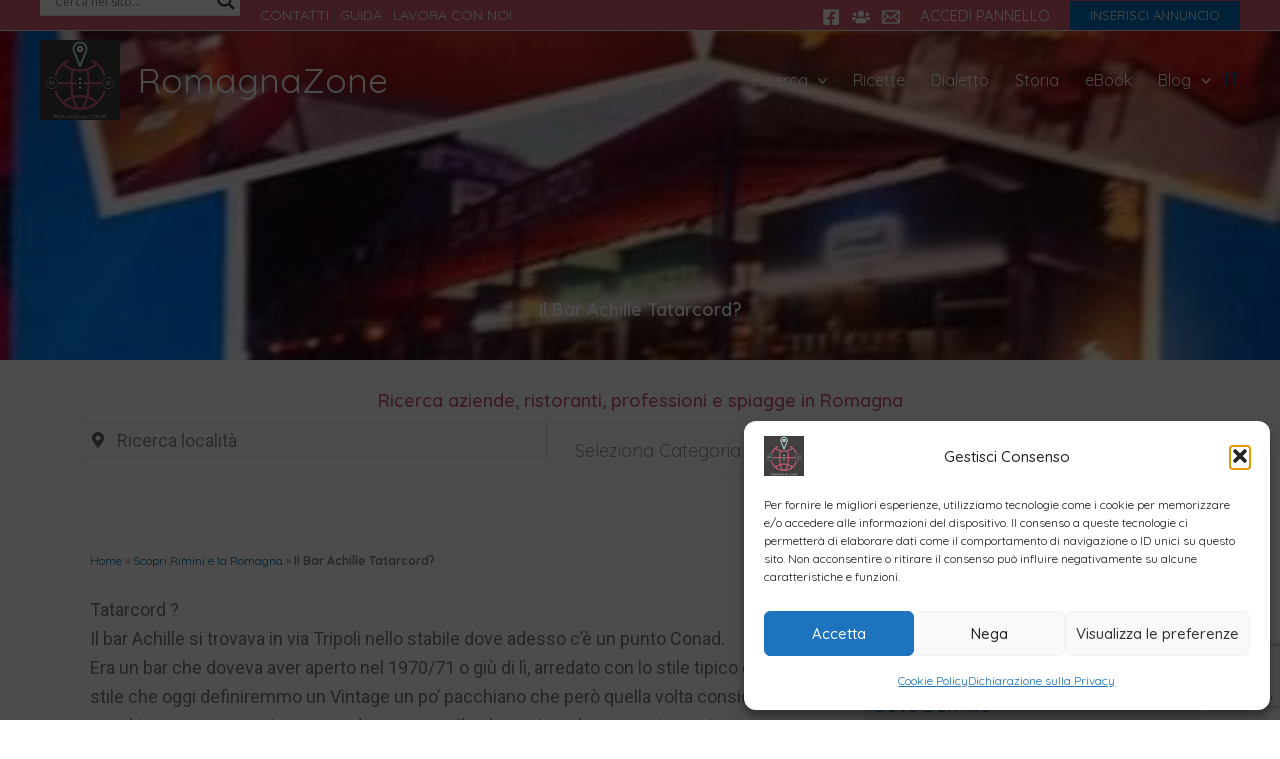

--- FILE ---
content_type: text/html; charset=UTF-8
request_url: https://www.romagnazone.it/scopri-rimini-romagna/il-bar-achille-tatarcord.html
body_size: 82727
content:
<!DOCTYPE html>
<html lang="it-IT">
<head>
<meta charset="UTF-8">
<meta name="viewport" content="width=device-width, initial-scale=1">
	<link rel="profile" href="https://gmpg.org/xfn/11"> 
	<meta name='robots' content='index, follow, max-image-preview:large, max-snippet:-1, max-video-preview:-1' />
	<style>img:is([sizes="auto" i], [sizes^="auto," i]) { contain-intrinsic-size: 3000px 1500px }</style>
	
	<!-- This site is optimized with the Yoast SEO Premium plugin v26.0 (Yoast SEO v26.0) - https://yoast.com/wordpress/plugins/seo/ -->
	<title>Il Bar Achille Tatarcord? | RomagnaZone</title>
	<link rel="canonical" href="https://www.romagnazone.it/scopri-rimini-romagna/il-bar-achille-tatarcord.html" />
	<meta property="og:locale" content="it_IT" />
	<meta property="og:type" content="article" />
	<meta property="og:title" content="Il Bar Achille Tatarcord?" />
	<meta property="og:description" content="Tatarcord ? Il bar Achille si trovava in via Tripoli nello stabile dove adesso c&#8217;è un punto Conad. Era un bar che doveva aver aperto nel 1970/71 o giù di lì, arredato con lo stile tipico di quegli anni, stile che oggi definiremmo un Vintage un po&#8217; pacchiano che però quella volta considerato pacchiano non [&hellip;]" />
	<meta property="og:url" content="https://www.romagnazone.it/scopri-rimini-romagna/il-bar-achille-tatarcord.html" />
	<meta property="og:site_name" content="RomagnaZone" />
	<meta property="article:published_time" content="2022-12-22T12:36:08+00:00" />
	<meta property="og:image" content="https://www.romagnazone.it/wp/wp-content/uploads/2022/11/barachillerimini.jpg" />
	<meta property="og:image:width" content="480" />
	<meta property="og:image:height" content="358" />
	<meta property="og:image:type" content="image/jpeg" />
	<meta name="author" content="marco" />
	<meta name="twitter:card" content="summary_large_image" />
	<script type="application/ld+json" class="yoast-schema-graph">{"@context":"https://schema.org","@graph":[{"@type":"Article","@id":"https://www.romagnazone.it/scopri-rimini-romagna/il-bar-achille-tatarcord.html#article","isPartOf":{"@id":"https://www.romagnazone.it/scopri-rimini-romagna/il-bar-achille-tatarcord.html"},"author":{"name":"marco","@id":"https://www.romagnazone.it/#/schema/person/0a81481a409c272071ae242628722a9a"},"headline":"Il Bar Achille Tatarcord?","datePublished":"2022-12-22T12:36:08+00:00","mainEntityOfPage":{"@id":"https://www.romagnazone.it/scopri-rimini-romagna/il-bar-achille-tatarcord.html"},"wordCount":301,"publisher":{"@id":"https://www.romagnazone.it/#organization"},"image":{"@id":"https://www.romagnazone.it/scopri-rimini-romagna/il-bar-achille-tatarcord.html#primaryimage"},"thumbnailUrl":"https://www.romagnazone.it/wp/wp-content/uploads/2022/11/barachillerimini.jpg","articleSection":["Scopri Rimini e la Romagna"],"inLanguage":"it-IT"},{"@type":"WebPage","@id":"https://www.romagnazone.it/scopri-rimini-romagna/il-bar-achille-tatarcord.html","url":"https://www.romagnazone.it/scopri-rimini-romagna/il-bar-achille-tatarcord.html","name":"Il Bar Achille Tatarcord? | RomagnaZone","isPartOf":{"@id":"https://www.romagnazone.it/#website"},"primaryImageOfPage":{"@id":"https://www.romagnazone.it/scopri-rimini-romagna/il-bar-achille-tatarcord.html#primaryimage"},"image":{"@id":"https://www.romagnazone.it/scopri-rimini-romagna/il-bar-achille-tatarcord.html#primaryimage"},"thumbnailUrl":"https://www.romagnazone.it/wp/wp-content/uploads/2022/11/barachillerimini.jpg","datePublished":"2022-12-22T12:36:08+00:00","breadcrumb":{"@id":"https://www.romagnazone.it/scopri-rimini-romagna/il-bar-achille-tatarcord.html#breadcrumb"},"inLanguage":"it-IT","potentialAction":[{"@type":"ReadAction","target":["https://www.romagnazone.it/scopri-rimini-romagna/il-bar-achille-tatarcord.html"]}]},{"@type":"ImageObject","inLanguage":"it-IT","@id":"https://www.romagnazone.it/scopri-rimini-romagna/il-bar-achille-tatarcord.html#primaryimage","url":"https://www.romagnazone.it/wp/wp-content/uploads/2022/11/barachillerimini.jpg","contentUrl":"https://www.romagnazone.it/wp/wp-content/uploads/2022/11/barachillerimini.jpg","width":480,"height":358,"caption":"Il Bar Achille Tatarcord?"},{"@type":"BreadcrumbList","@id":"https://www.romagnazone.it/scopri-rimini-romagna/il-bar-achille-tatarcord.html#breadcrumb","itemListElement":[{"@type":"ListItem","position":1,"name":"Home","item":"https://www.romagnazone.it/"},{"@type":"ListItem","position":2,"name":"Scopri Rimini e la Romagna","item":"https://www.romagnazone.it/scopri-rimini-romagna"},{"@type":"ListItem","position":3,"name":"Il Bar Achille Tatarcord?"}]},{"@type":"WebSite","@id":"https://www.romagnazone.it/#website","url":"https://www.romagnazone.it/","name":"RomagnaZone","description":"Romagna: dove dormire, mangiare e cosa fare","publisher":{"@id":"https://www.romagnazone.it/#organization"},"potentialAction":[{"@type":"SearchAction","target":{"@type":"EntryPoint","urlTemplate":"https://www.romagnazone.it/?s={search_term_string}"},"query-input":{"@type":"PropertyValueSpecification","valueRequired":true,"valueName":"search_term_string"}}],"inLanguage":"it-IT"},{"@type":"Organization","@id":"https://www.romagnazone.it/#organization","name":"RomagnaZone","url":"https://www.romagnazone.it/","logo":{"@type":"ImageObject","inLanguage":"it-IT","@id":"https://www.romagnazone.it/#/schema/logo/image/","url":"https://www.romagnazone.it/wp/wp-content/uploads/2021/02/logo-160-romagnazone.png","contentUrl":"https://www.romagnazone.it/wp/wp-content/uploads/2021/02/logo-160-romagnazone.png","width":160,"height":160,"caption":"RomagnaZone"},"image":{"@id":"https://www.romagnazone.it/#/schema/logo/image/"}},{"@type":"Person","@id":"https://www.romagnazone.it/#/schema/person/0a81481a409c272071ae242628722a9a","name":"marco","image":{"@type":"ImageObject","inLanguage":"it-IT","@id":"https://www.romagnazone.it/#/schema/person/image/","url":"https://secure.gravatar.com/avatar/08ccf6f90ce308cc99ba490dca8cc4455847f74e3b15468490201f990515b25c?s=96&d=mm&r=g","contentUrl":"https://secure.gravatar.com/avatar/08ccf6f90ce308cc99ba490dca8cc4455847f74e3b15468490201f990515b25c?s=96&d=mm&r=g","caption":"marco"}}]}</script>
	<!-- / Yoast SEO Premium plugin. -->


<link rel='dns-prefetch' href='//translate.google.com' />
<link rel='stylesheet' id='astra-theme-css-css' href='https://www.romagnazone.it/wp/wp-content/themes/astra/assets/css/minified/main.min.css?ver=4.11.12' media='all' />
<style id='astra-theme-css-inline-css'>
:root{--ast-post-nav-space:0;--ast-container-default-xlg-padding:3em;--ast-container-default-lg-padding:3em;--ast-container-default-slg-padding:2em;--ast-container-default-md-padding:3em;--ast-container-default-sm-padding:3em;--ast-container-default-xs-padding:2.4em;--ast-container-default-xxs-padding:1.8em;--ast-code-block-background:#EEEEEE;--ast-comment-inputs-background:#FAFAFA;--ast-normal-container-width:1200px;--ast-narrow-container-width:750px;--ast-blog-title-font-weight:normal;--ast-blog-meta-weight:inherit;--ast-global-color-primary:var(--ast-global-color-5);--ast-global-color-secondary:var(--ast-global-color-4);--ast-global-color-alternate-background:var(--ast-global-color-7);--ast-global-color-subtle-background:var(--ast-global-color-6);--ast-bg-style-guide:#F8FAFC;--ast-shadow-style-guide:0px 0px 4px 0 #00000057;--ast-global-dark-bg-style:#fff;--ast-global-dark-lfs:#fbfbfb;--ast-widget-bg-color:#fafafa;--ast-wc-container-head-bg-color:#fbfbfb;--ast-title-layout-bg:#eeeeee;--ast-search-border-color:#e7e7e7;--ast-lifter-hover-bg:#e6e6e6;--ast-gallery-block-color:#000;--srfm-color-input-label:var(--ast-global-color-2);}html{font-size:112.5%;}a{color:var(--ast-global-color-0);}a:hover,a:focus{color:var(--ast-global-color-1);}body,button,input,select,textarea,.ast-button,.ast-custom-button{font-family:-apple-system,BlinkMacSystemFont,Segoe UI,Roboto,Oxygen-Sans,Ubuntu,Cantarell,Helvetica Neue,sans-serif;font-weight:inherit;font-size:18px;font-size:1rem;line-height:var(--ast-body-line-height,1.65em);}blockquote{color:var(--ast-global-color-3);}h1,h2,h3,h4,h5,h6,.entry-content :where(h1,h2,h3,h4,h5,h6),.site-title,.site-title a{font-weight:600;}.ast-site-identity .site-title a{color:var(--ast-global-color-2);}.site-title{font-size:35px;font-size:1.9444444444444rem;display:block;}header .custom-logo-link img{max-width:80px;width:80px;}.astra-logo-svg{width:80px;}.site-header .site-description{font-size:15px;font-size:0.83333333333333rem;display:none;}.entry-title{font-size:26px;font-size:1.4444444444444rem;}.archive .ast-article-post .ast-article-inner,.blog .ast-article-post .ast-article-inner,.archive .ast-article-post .ast-article-inner:hover,.blog .ast-article-post .ast-article-inner:hover{overflow:hidden;}h1,.entry-content :where(h1){font-size:40px;font-size:2.2222222222222rem;font-weight:600;line-height:1.4em;}h2,.entry-content :where(h2){font-size:32px;font-size:1.7777777777778rem;font-weight:600;line-height:1.3em;}h3,.entry-content :where(h3){font-size:26px;font-size:1.4444444444444rem;font-weight:600;line-height:1.3em;}h4,.entry-content :where(h4){font-size:24px;font-size:1.3333333333333rem;line-height:1.2em;font-weight:600;}h5,.entry-content :where(h5){font-size:20px;font-size:1.1111111111111rem;line-height:1.2em;font-weight:600;}h6,.entry-content :where(h6){font-size:16px;font-size:0.88888888888889rem;line-height:1.25em;font-weight:600;}::selection{background-color:var(--ast-global-color-0);color:#ffffff;}body,h1,h2,h3,h4,h5,h6,.entry-title a,.entry-content :where(h1,h2,h3,h4,h5,h6){color:var(--ast-global-color-3);}.tagcloud a:hover,.tagcloud a:focus,.tagcloud a.current-item{color:#ffffff;border-color:var(--ast-global-color-0);background-color:var(--ast-global-color-0);}input:focus,input[type="text"]:focus,input[type="email"]:focus,input[type="url"]:focus,input[type="password"]:focus,input[type="reset"]:focus,input[type="search"]:focus,textarea:focus{border-color:var(--ast-global-color-0);}input[type="radio"]:checked,input[type=reset],input[type="checkbox"]:checked,input[type="checkbox"]:hover:checked,input[type="checkbox"]:focus:checked,input[type=range]::-webkit-slider-thumb{border-color:var(--ast-global-color-0);background-color:var(--ast-global-color-0);box-shadow:none;}.site-footer a:hover + .post-count,.site-footer a:focus + .post-count{background:var(--ast-global-color-0);border-color:var(--ast-global-color-0);}.single .nav-links .nav-previous,.single .nav-links .nav-next{color:var(--ast-global-color-0);}.entry-meta,.entry-meta *{line-height:1.45;color:var(--ast-global-color-0);}.entry-meta a:not(.ast-button):hover,.entry-meta a:not(.ast-button):hover *,.entry-meta a:not(.ast-button):focus,.entry-meta a:not(.ast-button):focus *,.page-links > .page-link,.page-links .page-link:hover,.post-navigation a:hover{color:var(--ast-global-color-1);}#cat option,.secondary .calendar_wrap thead a,.secondary .calendar_wrap thead a:visited{color:var(--ast-global-color-0);}.secondary .calendar_wrap #today,.ast-progress-val span{background:var(--ast-global-color-0);}.secondary a:hover + .post-count,.secondary a:focus + .post-count{background:var(--ast-global-color-0);border-color:var(--ast-global-color-0);}.calendar_wrap #today > a{color:#ffffff;}.page-links .page-link,.single .post-navigation a{color:var(--ast-global-color-0);}.ast-search-menu-icon .search-form button.search-submit{padding:0 4px;}.ast-search-menu-icon form.search-form{padding-right:0;}.ast-search-menu-icon.slide-search input.search-field{width:0;}.ast-header-search .ast-search-menu-icon.ast-dropdown-active .search-form,.ast-header-search .ast-search-menu-icon.ast-dropdown-active .search-field:focus{transition:all 0.2s;}.search-form input.search-field:focus{outline:none;}.ast-archive-title{color:var(--ast-global-color-2);}.widget-title,.widget .wp-block-heading{font-size:25px;font-size:1.3888888888889rem;color:var(--ast-global-color-2);}.single .ast-author-details .author-title{color:var(--ast-global-color-1);}.ast-single-post .entry-content a,.ast-comment-content a:not(.ast-comment-edit-reply-wrap a),.woocommerce-js .woocommerce-product-details__short-description a{text-decoration:underline;}.ast-single-post .wp-block-button .wp-block-button__link,.ast-single-post .elementor-widget-button .elementor-button,.ast-single-post .entry-content .uagb-tab a,.ast-single-post .entry-content .uagb-ifb-cta a,.ast-single-post .entry-content .wp-block-uagb-buttons a,.ast-single-post .entry-content .uabb-module-content a,.ast-single-post .entry-content .uagb-post-grid a,.ast-single-post .entry-content .uagb-timeline a,.ast-single-post .entry-content .uagb-toc__wrap a,.ast-single-post .entry-content .uagb-taxomony-box a,.ast-single-post .entry-content .woocommerce a,.entry-content .wp-block-latest-posts > li > a,.ast-single-post .entry-content .wp-block-file__button,a.ast-post-filter-single,.ast-single-post .wp-block-buttons .wp-block-button.is-style-outline .wp-block-button__link,.ast-single-post .ast-comment-content .comment-reply-link,.ast-single-post .ast-comment-content .comment-edit-link,.entry-content [CLASS*="wc-block"] .wc-block-components-button,.entry-content [CLASS*="wc-block"] .wc-block-components-totals-coupon-link,.entry-content [CLASS*="wc-block"] .wc-block-components-product-name{text-decoration:none;}.ast-search-menu-icon.slide-search a:focus-visible:focus-visible,.astra-search-icon:focus-visible,#close:focus-visible,a:focus-visible,.ast-menu-toggle:focus-visible,.site .skip-link:focus-visible,.wp-block-loginout input:focus-visible,.wp-block-search.wp-block-search__button-inside .wp-block-search__inside-wrapper,.ast-header-navigation-arrow:focus-visible,.woocommerce .wc-proceed-to-checkout > .checkout-button:focus-visible,.woocommerce .woocommerce-MyAccount-navigation ul li a:focus-visible,.ast-orders-table__row .ast-orders-table__cell:focus-visible,.woocommerce .woocommerce-order-details .order-again > .button:focus-visible,.woocommerce .woocommerce-message a.button.wc-forward:focus-visible,.woocommerce #minus_qty:focus-visible,.woocommerce #plus_qty:focus-visible,a#ast-apply-coupon:focus-visible,.woocommerce .woocommerce-info a:focus-visible,.woocommerce .astra-shop-summary-wrap a:focus-visible,.woocommerce a.wc-forward:focus-visible,#ast-apply-coupon:focus-visible,.woocommerce-js .woocommerce-mini-cart-item a.remove:focus-visible,#close:focus-visible,.button.search-submit:focus-visible,#search_submit:focus,.normal-search:focus-visible,.ast-header-account-wrap:focus-visible,.woocommerce .ast-on-card-button.ast-quick-view-trigger:focus,.astra-cart-drawer-close:focus,.ast-single-variation:focus,.ast-woocommerce-product-gallery__image:focus,.ast-button:focus,.woocommerce-product-gallery--with-images [data-controls="prev"]:focus-visible,.woocommerce-product-gallery--with-images [data-controls="next"]:focus-visible{outline-style:dotted;outline-color:inherit;outline-width:thin;}input:focus,input[type="text"]:focus,input[type="email"]:focus,input[type="url"]:focus,input[type="password"]:focus,input[type="reset"]:focus,input[type="search"]:focus,input[type="number"]:focus,textarea:focus,.wp-block-search__input:focus,[data-section="section-header-mobile-trigger"] .ast-button-wrap .ast-mobile-menu-trigger-minimal:focus,.ast-mobile-popup-drawer.active .menu-toggle-close:focus,.woocommerce-ordering select.orderby:focus,#ast-scroll-top:focus,#coupon_code:focus,.woocommerce-page #comment:focus,.woocommerce #reviews #respond input#submit:focus,.woocommerce a.add_to_cart_button:focus,.woocommerce .button.single_add_to_cart_button:focus,.woocommerce .woocommerce-cart-form button:focus,.woocommerce .woocommerce-cart-form__cart-item .quantity .qty:focus,.woocommerce .woocommerce-billing-fields .woocommerce-billing-fields__field-wrapper .woocommerce-input-wrapper > .input-text:focus,.woocommerce #order_comments:focus,.woocommerce #place_order:focus,.woocommerce .woocommerce-address-fields .woocommerce-address-fields__field-wrapper .woocommerce-input-wrapper > .input-text:focus,.woocommerce .woocommerce-MyAccount-content form button:focus,.woocommerce .woocommerce-MyAccount-content .woocommerce-EditAccountForm .woocommerce-form-row .woocommerce-Input.input-text:focus,.woocommerce .ast-woocommerce-container .woocommerce-pagination ul.page-numbers li a:focus,body #content .woocommerce form .form-row .select2-container--default .select2-selection--single:focus,#ast-coupon-code:focus,.woocommerce.woocommerce-js .quantity input[type=number]:focus,.woocommerce-js .woocommerce-mini-cart-item .quantity input[type=number]:focus,.woocommerce p#ast-coupon-trigger:focus{border-style:dotted;border-color:inherit;border-width:thin;}input{outline:none;}.woocommerce-js input[type=text]:focus,.woocommerce-js input[type=email]:focus,.woocommerce-js textarea:focus,input[type=number]:focus,.comments-area textarea#comment:focus,.comments-area textarea#comment:active,.comments-area .ast-comment-formwrap input[type="text"]:focus,.comments-area .ast-comment-formwrap input[type="text"]:active{outline-style:unset;outline-color:inherit;outline-width:thin;}.ast-logo-title-inline .site-logo-img{padding-right:1em;}.site-logo-img img{ transition:all 0.2s linear;}body .ast-oembed-container *{position:absolute;top:0;width:100%;height:100%;left:0;}body .wp-block-embed-pocket-casts .ast-oembed-container *{position:unset;}.ast-single-post-featured-section + article {margin-top: 2em;}.site-content .ast-single-post-featured-section img {width: 100%;overflow: hidden;object-fit: cover;}.site > .ast-single-related-posts-container {margin-top: 0;}@media (min-width: 922px) {.ast-desktop .ast-container--narrow {max-width: var(--ast-narrow-container-width);margin: 0 auto;}}.ast-page-builder-template .hentry {margin: 0;}.ast-page-builder-template .site-content > .ast-container {max-width: 100%;padding: 0;}.ast-page-builder-template .site .site-content #primary {padding: 0;margin: 0;}.ast-page-builder-template .no-results {text-align: center;margin: 4em auto;}.ast-page-builder-template .ast-pagination {padding: 2em;}.ast-page-builder-template .entry-header.ast-no-title.ast-no-thumbnail {margin-top: 0;}.ast-page-builder-template .entry-header.ast-header-without-markup {margin-top: 0;margin-bottom: 0;}.ast-page-builder-template .entry-header.ast-no-title.ast-no-meta {margin-bottom: 0;}.ast-page-builder-template.single .post-navigation {padding-bottom: 2em;}.ast-page-builder-template.single-post .site-content > .ast-container {max-width: 100%;}.ast-page-builder-template .entry-header {margin-top: 2em;margin-left: auto;margin-right: auto;}.ast-single-post.ast-page-builder-template .site-main > article,.woocommerce.ast-page-builder-template .site-main {padding-top: 2em;padding-left: 20px;padding-right: 20px;}.ast-page-builder-template .ast-archive-description {margin: 2em auto 0;padding-left: 20px;padding-right: 20px;}.ast-page-builder-template .ast-row {margin-left: 0;margin-right: 0;}.single.ast-page-builder-template .entry-header + .entry-content,.single.ast-page-builder-template .ast-single-entry-banner + .site-content article .entry-content {margin-bottom: 2em;}@media(min-width: 921px) {.ast-page-builder-template.archive.ast-right-sidebar .ast-row article,.ast-page-builder-template.archive.ast-left-sidebar .ast-row article {padding-left: 0;padding-right: 0;}}@media (max-width:921.9px){#ast-desktop-header{display:none;}}@media (min-width:922px){#ast-mobile-header{display:none;}}@media( max-width: 420px ) {.single .nav-links .nav-previous,.single .nav-links .nav-next {width: 100%;text-align: center;}}.wp-block-buttons.aligncenter{justify-content:center;}@media (max-width:921px){.ast-theme-transparent-header #primary,.ast-theme-transparent-header #secondary{padding:0;}}@media (max-width:921px){.ast-plain-container.ast-no-sidebar #primary{padding:0;}}.ast-plain-container.ast-no-sidebar #primary{margin-top:0;margin-bottom:0;}.wp-block-button.is-style-outline .wp-block-button__link{border-color:var(--ast-global-color-0);}div.wp-block-button.is-style-outline > .wp-block-button__link:not(.has-text-color),div.wp-block-button.wp-block-button__link.is-style-outline:not(.has-text-color){color:var(--ast-global-color-0);}.wp-block-button.is-style-outline .wp-block-button__link:hover,.wp-block-buttons .wp-block-button.is-style-outline .wp-block-button__link:focus,.wp-block-buttons .wp-block-button.is-style-outline > .wp-block-button__link:not(.has-text-color):hover,.wp-block-buttons .wp-block-button.wp-block-button__link.is-style-outline:not(.has-text-color):hover{color:#ffffff;background-color:var(--ast-global-color-1);border-color:var(--ast-global-color-1);}.post-page-numbers.current .page-link,.ast-pagination .page-numbers.current{color:#ffffff;border-color:var(--ast-global-color-0);background-color:var(--ast-global-color-0);}.wp-block-button.is-style-outline .wp-block-button__link.wp-element-button,.ast-outline-button{border-color:var(--ast-global-color-0);font-family:inherit;font-weight:inherit;line-height:1em;}.wp-block-buttons .wp-block-button.is-style-outline > .wp-block-button__link:not(.has-text-color),.wp-block-buttons .wp-block-button.wp-block-button__link.is-style-outline:not(.has-text-color),.ast-outline-button{color:var(--ast-global-color-0);}.wp-block-button.is-style-outline .wp-block-button__link:hover,.wp-block-buttons .wp-block-button.is-style-outline .wp-block-button__link:focus,.wp-block-buttons .wp-block-button.is-style-outline > .wp-block-button__link:not(.has-text-color):hover,.wp-block-buttons .wp-block-button.wp-block-button__link.is-style-outline:not(.has-text-color):hover,.ast-outline-button:hover,.ast-outline-button:focus,.wp-block-uagb-buttons-child .uagb-buttons-repeater.ast-outline-button:hover,.wp-block-uagb-buttons-child .uagb-buttons-repeater.ast-outline-button:focus{color:#ffffff;background-color:var(--ast-global-color-1);border-color:var(--ast-global-color-1);}.wp-block-button .wp-block-button__link.wp-element-button.is-style-outline:not(.has-background),.wp-block-button.is-style-outline>.wp-block-button__link.wp-element-button:not(.has-background),.ast-outline-button{background-color:transparent;}.entry-content[data-ast-blocks-layout] > figure{margin-bottom:1em;}h1.widget-title{font-weight:600;}h2.widget-title{font-weight:600;}h3.widget-title{font-weight:600;}.elementor-widget-container .elementor-loop-container .e-loop-item[data-elementor-type="loop-item"]{width:100%;}.review-rating{display:flex;align-items:center;order:2;}#page{display:flex;flex-direction:column;min-height:100vh;}.ast-404-layout-1 h1.page-title{color:var(--ast-global-color-2);}.single .post-navigation a{line-height:1em;height:inherit;}.error-404 .page-sub-title{font-size:1.5rem;font-weight:inherit;}.search .site-content .content-area .search-form{margin-bottom:0;}#page .site-content{flex-grow:1;}.widget{margin-bottom:1.25em;}#secondary li{line-height:1.5em;}#secondary .wp-block-group h2{margin-bottom:0.7em;}#secondary h2{font-size:1.7rem;}.ast-separate-container .ast-article-post,.ast-separate-container .ast-article-single,.ast-separate-container .comment-respond{padding:3em;}.ast-separate-container .ast-article-single .ast-article-single{padding:0;}.ast-article-single .wp-block-post-template-is-layout-grid{padding-left:0;}.ast-separate-container .comments-title,.ast-narrow-container .comments-title{padding:1.5em 2em;}.ast-page-builder-template .comment-form-textarea,.ast-comment-formwrap .ast-grid-common-col{padding:0;}.ast-comment-formwrap{padding:0;display:inline-flex;column-gap:20px;width:100%;margin-left:0;margin-right:0;}.comments-area textarea#comment:focus,.comments-area textarea#comment:active,.comments-area .ast-comment-formwrap input[type="text"]:focus,.comments-area .ast-comment-formwrap input[type="text"]:active {box-shadow:none;outline:none;}.archive.ast-page-builder-template .entry-header{margin-top:2em;}.ast-page-builder-template .ast-comment-formwrap{width:100%;}.entry-title{margin-bottom:0.5em;}.ast-archive-description p{font-size:inherit;font-weight:inherit;line-height:inherit;}.ast-separate-container .ast-comment-list li.depth-1,.hentry{margin-bottom:2em;}@media (min-width:921px){.ast-left-sidebar.ast-page-builder-template #secondary,.archive.ast-right-sidebar.ast-page-builder-template .site-main{padding-left:20px;padding-right:20px;}}@media (max-width:544px){.ast-comment-formwrap.ast-row{column-gap:10px;display:inline-block;}#ast-commentform .ast-grid-common-col{position:relative;width:100%;}}@media (min-width:1201px){.ast-separate-container .ast-article-post,.ast-separate-container .ast-article-single,.ast-separate-container .ast-author-box,.ast-separate-container .ast-404-layout-1,.ast-separate-container .no-results{padding:3em;}}@media (max-width:921px){.ast-left-sidebar #content > .ast-container{display:flex;flex-direction:column-reverse;width:100%;}}@media (min-width:922px){.ast-separate-container.ast-right-sidebar #primary,.ast-separate-container.ast-left-sidebar #primary{border:0;}.search-no-results.ast-separate-container #primary{margin-bottom:4em;}}.wp-block-button .wp-block-button__link{color:#ffffff;}.wp-block-button .wp-block-button__link:hover,.wp-block-button .wp-block-button__link:focus{color:#ffffff;background-color:var(--ast-global-color-1);border-color:var(--ast-global-color-1);}.elementor-widget-heading h1.elementor-heading-title{line-height:1.4em;}.elementor-widget-heading h2.elementor-heading-title{line-height:1.3em;}.elementor-widget-heading h3.elementor-heading-title{line-height:1.3em;}.elementor-widget-heading h4.elementor-heading-title{line-height:1.2em;}.elementor-widget-heading h5.elementor-heading-title{line-height:1.2em;}.elementor-widget-heading h6.elementor-heading-title{line-height:1.25em;}.wp-block-button .wp-block-button__link,.wp-block-search .wp-block-search__button,body .wp-block-file .wp-block-file__button{border-color:var(--ast-global-color-0);background-color:var(--ast-global-color-0);color:#ffffff;font-family:inherit;font-weight:inherit;line-height:1em;padding-top:15px;padding-right:30px;padding-bottom:15px;padding-left:30px;}@media (max-width:921px){.wp-block-button .wp-block-button__link,.wp-block-search .wp-block-search__button,body .wp-block-file .wp-block-file__button{padding-top:14px;padding-right:28px;padding-bottom:14px;padding-left:28px;}}@media (max-width:544px){.wp-block-button .wp-block-button__link,.wp-block-search .wp-block-search__button,body .wp-block-file .wp-block-file__button{padding-top:12px;padding-right:24px;padding-bottom:12px;padding-left:24px;}}.menu-toggle,button,.ast-button,.ast-custom-button,.button,input#submit,input[type="button"],input[type="submit"],input[type="reset"],form[CLASS*="wp-block-search__"].wp-block-search .wp-block-search__inside-wrapper .wp-block-search__button,body .wp-block-file .wp-block-file__button,.search .search-submit{border-style:solid;border-top-width:0;border-right-width:0;border-left-width:0;border-bottom-width:0;color:#ffffff;border-color:var(--ast-global-color-0);background-color:var(--ast-global-color-0);padding-top:15px;padding-right:30px;padding-bottom:15px;padding-left:30px;font-family:inherit;font-weight:inherit;line-height:1em;}button:focus,.menu-toggle:hover,button:hover,.ast-button:hover,.ast-custom-button:hover .button:hover,.ast-custom-button:hover ,input[type=reset]:hover,input[type=reset]:focus,input#submit:hover,input#submit:focus,input[type="button"]:hover,input[type="button"]:focus,input[type="submit"]:hover,input[type="submit"]:focus,form[CLASS*="wp-block-search__"].wp-block-search .wp-block-search__inside-wrapper .wp-block-search__button:hover,form[CLASS*="wp-block-search__"].wp-block-search .wp-block-search__inside-wrapper .wp-block-search__button:focus,body .wp-block-file .wp-block-file__button:hover,body .wp-block-file .wp-block-file__button:focus{color:#ffffff;background-color:var(--ast-global-color-1);border-color:var(--ast-global-color-1);}form[CLASS*="wp-block-search__"].wp-block-search .wp-block-search__inside-wrapper .wp-block-search__button.has-icon{padding-top:calc(15px - 3px);padding-right:calc(30px - 3px);padding-bottom:calc(15px - 3px);padding-left:calc(30px - 3px);}@media (max-width:921px){.menu-toggle,button,.ast-button,.ast-custom-button,.button,input#submit,input[type="button"],input[type="submit"],input[type="reset"],form[CLASS*="wp-block-search__"].wp-block-search .wp-block-search__inside-wrapper .wp-block-search__button,body .wp-block-file .wp-block-file__button,.search .search-submit{padding-top:14px;padding-right:28px;padding-bottom:14px;padding-left:28px;}}@media (max-width:544px){.menu-toggle,button,.ast-button,.ast-custom-button,.button,input#submit,input[type="button"],input[type="submit"],input[type="reset"],form[CLASS*="wp-block-search__"].wp-block-search .wp-block-search__inside-wrapper .wp-block-search__button,body .wp-block-file .wp-block-file__button,.search .search-submit{padding-top:12px;padding-right:24px;padding-bottom:12px;padding-left:24px;}}@media (max-width:921px){.ast-mobile-header-stack .main-header-bar .ast-search-menu-icon{display:inline-block;}.ast-header-break-point.ast-header-custom-item-outside .ast-mobile-header-stack .main-header-bar .ast-search-icon{margin:0;}.ast-comment-avatar-wrap img{max-width:2.5em;}.ast-comment-meta{padding:0 1.8888em 1.3333em;}.ast-separate-container .ast-comment-list li.depth-1{padding:1.5em 2.14em;}.ast-separate-container .comment-respond{padding:2em 2.14em;}}@media (min-width:544px){.ast-container{max-width:100%;}}@media (max-width:544px){.ast-separate-container .ast-article-post,.ast-separate-container .ast-article-single,.ast-separate-container .comments-title,.ast-separate-container .ast-archive-description{padding:1.5em 1em;}.ast-separate-container #content .ast-container{padding-left:0.54em;padding-right:0.54em;}.ast-separate-container .ast-comment-list .bypostauthor{padding:.5em;}.ast-search-menu-icon.ast-dropdown-active .search-field{width:170px;}} #ast-mobile-header .ast-site-header-cart-li a{pointer-events:none;}@media (min-width:545px){.ast-page-builder-template .comments-area,.single.ast-page-builder-template .entry-header,.single.ast-page-builder-template .post-navigation,.single.ast-page-builder-template .ast-single-related-posts-container{max-width:1240px;margin-left:auto;margin-right:auto;}}.ast-separate-container{background-color:var(--ast-global-color-4);}@media (max-width:921px){.site-title{display:block;}.site-header .site-description{display:none;}h1,.entry-content :where(h1){font-size:30px;}h2,.entry-content :where(h2){font-size:25px;}h3,.entry-content :where(h3){font-size:20px;}}@media (max-width:544px){.site-title{font-size:28px;font-size:1.5555555555556rem;display:block;}.site-header .site-description{display:none;}h1,.entry-content :where(h1){font-size:30px;}h2,.entry-content :where(h2){font-size:25px;}h3,.entry-content :where(h3){font-size:20px;}header .custom-logo-link img,.ast-header-break-point .site-branding img,.ast-header-break-point .custom-logo-link img{max-width:60px;width:60px;}.astra-logo-svg{width:60px;}.ast-header-break-point .site-logo-img .custom-mobile-logo-link img{max-width:60px;}}@media (max-width:921px){html{font-size:102.6%;}}@media (max-width:544px){html{font-size:102.6%;}}@media (min-width:922px){.ast-container{max-width:1240px;}}@media (min-width:922px){.site-content .ast-container{display:flex;}}@media (max-width:921px){.site-content .ast-container{flex-direction:column;}}@media (min-width:922px){.main-header-menu .sub-menu .menu-item.ast-left-align-sub-menu:hover > .sub-menu,.main-header-menu .sub-menu .menu-item.ast-left-align-sub-menu.focus > .sub-menu{margin-left:-0px;}}.ast-theme-transparent-header [CLASS*="ast-header-html-"] .ast-builder-html-element a{color:var(--ast-global-color-5);}.ast-theme-transparent-header .ast-header-social-wrap .ast-social-color-type-custom .ast-builder-social-element svg{fill:var(--ast-global-color-5);}.ast-theme-transparent-header .ast-header-social-wrap .ast-social-color-type-custom .ast-builder-social-element:hover svg{fill:#d05e74;}.ast-theme-transparent-header .ast-header-social-wrap .ast-social-color-type-custom .ast-builder-social-element .social-item-label{color:var(--ast-global-color-5);}.ast-theme-transparent-header .ast-header-social-wrap .ast-social-color-type-custom .ast-builder-social-element:hover .social-item-label{color:#d05e74;}.ast-theme-transparent-header [data-section="section-header-mobile-trigger"] .ast-button-wrap .ast-mobile-menu-trigger-minimal{background:transparent;}.site .comments-area{padding-bottom:3em;}.wp-block-file {display: flex;align-items: center;flex-wrap: wrap;justify-content: space-between;}.wp-block-pullquote {border: none;}.wp-block-pullquote blockquote::before {content: "\201D";font-family: "Helvetica",sans-serif;display: flex;transform: rotate( 180deg );font-size: 6rem;font-style: normal;line-height: 1;font-weight: bold;align-items: center;justify-content: center;}.has-text-align-right > blockquote::before {justify-content: flex-start;}.has-text-align-left > blockquote::before {justify-content: flex-end;}figure.wp-block-pullquote.is-style-solid-color blockquote {max-width: 100%;text-align: inherit;}:root {--wp--custom--ast-default-block-top-padding: 3em;--wp--custom--ast-default-block-right-padding: 3em;--wp--custom--ast-default-block-bottom-padding: 3em;--wp--custom--ast-default-block-left-padding: 3em;--wp--custom--ast-container-width: 1200px;--wp--custom--ast-content-width-size: 1200px;--wp--custom--ast-wide-width-size: calc(1200px + var(--wp--custom--ast-default-block-left-padding) + var(--wp--custom--ast-default-block-right-padding));}.ast-narrow-container {--wp--custom--ast-content-width-size: 750px;--wp--custom--ast-wide-width-size: 750px;}@media(max-width: 921px) {:root {--wp--custom--ast-default-block-top-padding: 3em;--wp--custom--ast-default-block-right-padding: 2em;--wp--custom--ast-default-block-bottom-padding: 3em;--wp--custom--ast-default-block-left-padding: 2em;}}@media(max-width: 544px) {:root {--wp--custom--ast-default-block-top-padding: 3em;--wp--custom--ast-default-block-right-padding: 1.5em;--wp--custom--ast-default-block-bottom-padding: 3em;--wp--custom--ast-default-block-left-padding: 1.5em;}}.entry-content > .wp-block-group,.entry-content > .wp-block-cover,.entry-content > .wp-block-columns {padding-top: var(--wp--custom--ast-default-block-top-padding);padding-right: var(--wp--custom--ast-default-block-right-padding);padding-bottom: var(--wp--custom--ast-default-block-bottom-padding);padding-left: var(--wp--custom--ast-default-block-left-padding);}.ast-plain-container.ast-no-sidebar .entry-content > .alignfull,.ast-page-builder-template .ast-no-sidebar .entry-content > .alignfull {margin-left: calc( -50vw + 50%);margin-right: calc( -50vw + 50%);max-width: 100vw;width: 100vw;}.ast-plain-container.ast-no-sidebar .entry-content .alignfull .alignfull,.ast-page-builder-template.ast-no-sidebar .entry-content .alignfull .alignfull,.ast-plain-container.ast-no-sidebar .entry-content .alignfull .alignwide,.ast-page-builder-template.ast-no-sidebar .entry-content .alignfull .alignwide,.ast-plain-container.ast-no-sidebar .entry-content .alignwide .alignfull,.ast-page-builder-template.ast-no-sidebar .entry-content .alignwide .alignfull,.ast-plain-container.ast-no-sidebar .entry-content .alignwide .alignwide,.ast-page-builder-template.ast-no-sidebar .entry-content .alignwide .alignwide,.ast-plain-container.ast-no-sidebar .entry-content .wp-block-column .alignfull,.ast-page-builder-template.ast-no-sidebar .entry-content .wp-block-column .alignfull,.ast-plain-container.ast-no-sidebar .entry-content .wp-block-column .alignwide,.ast-page-builder-template.ast-no-sidebar .entry-content .wp-block-column .alignwide {margin-left: auto;margin-right: auto;width: 100%;}[data-ast-blocks-layout] .wp-block-separator:not(.is-style-dots) {height: 0;}[data-ast-blocks-layout] .wp-block-separator {margin: 20px auto;}[data-ast-blocks-layout] .wp-block-separator:not(.is-style-wide):not(.is-style-dots) {max-width: 100px;}[data-ast-blocks-layout] .wp-block-separator.has-background {padding: 0;}.entry-content[data-ast-blocks-layout] > * {max-width: var(--wp--custom--ast-content-width-size);margin-left: auto;margin-right: auto;}.entry-content[data-ast-blocks-layout] > .alignwide {max-width: var(--wp--custom--ast-wide-width-size);}.entry-content[data-ast-blocks-layout] .alignfull {max-width: none;}.entry-content .wp-block-columns {margin-bottom: 0;}blockquote {margin: 1.5em;border-color: rgba(0,0,0,0.05);}.wp-block-quote:not(.has-text-align-right):not(.has-text-align-center) {border-left: 5px solid rgba(0,0,0,0.05);}.has-text-align-right > blockquote,blockquote.has-text-align-right {border-right: 5px solid rgba(0,0,0,0.05);}.has-text-align-left > blockquote,blockquote.has-text-align-left {border-left: 5px solid rgba(0,0,0,0.05);}.wp-block-site-tagline,.wp-block-latest-posts .read-more {margin-top: 15px;}.wp-block-loginout p label {display: block;}.wp-block-loginout p:not(.login-remember):not(.login-submit) input {width: 100%;}.wp-block-loginout input:focus {border-color: transparent;}.wp-block-loginout input:focus {outline: thin dotted;}.entry-content .wp-block-media-text .wp-block-media-text__content {padding: 0 0 0 8%;}.entry-content .wp-block-media-text.has-media-on-the-right .wp-block-media-text__content {padding: 0 8% 0 0;}.entry-content .wp-block-media-text.has-background .wp-block-media-text__content {padding: 8%;}.entry-content .wp-block-cover:not([class*="background-color"]):not(.has-text-color.has-link-color) .wp-block-cover__inner-container,.entry-content .wp-block-cover:not([class*="background-color"]) .wp-block-cover-image-text,.entry-content .wp-block-cover:not([class*="background-color"]) .wp-block-cover-text,.entry-content .wp-block-cover-image:not([class*="background-color"]) .wp-block-cover__inner-container,.entry-content .wp-block-cover-image:not([class*="background-color"]) .wp-block-cover-image-text,.entry-content .wp-block-cover-image:not([class*="background-color"]) .wp-block-cover-text {color: var(--ast-global-color-primary,var(--ast-global-color-5));}.wp-block-loginout .login-remember input {width: 1.1rem;height: 1.1rem;margin: 0 5px 4px 0;vertical-align: middle;}.wp-block-latest-posts > li > *:first-child,.wp-block-latest-posts:not(.is-grid) > li:first-child {margin-top: 0;}.entry-content > .wp-block-buttons,.entry-content > .wp-block-uagb-buttons {margin-bottom: 1.5em;}.wp-block-search__inside-wrapper .wp-block-search__input {padding: 0 10px;color: var(--ast-global-color-3);background: var(--ast-global-color-primary,var(--ast-global-color-5));border-color: var(--ast-border-color);}.wp-block-latest-posts .read-more {margin-bottom: 1.5em;}.wp-block-search__no-button .wp-block-search__inside-wrapper .wp-block-search__input {padding-top: 5px;padding-bottom: 5px;}.wp-block-latest-posts .wp-block-latest-posts__post-date,.wp-block-latest-posts .wp-block-latest-posts__post-author {font-size: 1rem;}.wp-block-latest-posts > li > *,.wp-block-latest-posts:not(.is-grid) > li {margin-top: 12px;margin-bottom: 12px;}.ast-page-builder-template .entry-content[data-ast-blocks-layout] > *,.ast-page-builder-template .entry-content[data-ast-blocks-layout] > .alignfull:where(:not(.wp-block-group):not(.uagb-is-root-container):not(.spectra-is-root-container)) > * {max-width: none;}.ast-page-builder-template .entry-content[data-ast-blocks-layout] > .alignwide:where(:not(.uagb-is-root-container):not(.spectra-is-root-container)) > * {max-width: var(--wp--custom--ast-wide-width-size);}.ast-page-builder-template .entry-content[data-ast-blocks-layout] > .inherit-container-width > *,.ast-page-builder-template .entry-content[data-ast-blocks-layout] > *:not(.wp-block-group):where(:not(.uagb-is-root-container):not(.spectra-is-root-container)) > *,.entry-content[data-ast-blocks-layout] > .wp-block-cover .wp-block-cover__inner-container {max-width: var(--wp--custom--ast-content-width-size) ;margin-left: auto;margin-right: auto;}.entry-content[data-ast-blocks-layout] .wp-block-cover:not(.alignleft):not(.alignright) {width: auto;}@media(max-width: 1200px) {.ast-separate-container .entry-content > .alignfull,.ast-separate-container .entry-content[data-ast-blocks-layout] > .alignwide,.ast-plain-container .entry-content[data-ast-blocks-layout] > .alignwide,.ast-plain-container .entry-content .alignfull {margin-left: calc(-1 * min(var(--ast-container-default-xlg-padding),20px)) ;margin-right: calc(-1 * min(var(--ast-container-default-xlg-padding),20px));}}@media(min-width: 1201px) {.ast-separate-container .entry-content > .alignfull {margin-left: calc(-1 * var(--ast-container-default-xlg-padding) );margin-right: calc(-1 * var(--ast-container-default-xlg-padding) );}.ast-separate-container .entry-content[data-ast-blocks-layout] > .alignwide,.ast-plain-container .entry-content[data-ast-blocks-layout] > .alignwide {margin-left: calc(-1 * var(--wp--custom--ast-default-block-left-padding) );margin-right: calc(-1 * var(--wp--custom--ast-default-block-right-padding) );}}@media(min-width: 921px) {.ast-separate-container .entry-content .wp-block-group.alignwide:not(.inherit-container-width) > :where(:not(.alignleft):not(.alignright)),.ast-plain-container .entry-content .wp-block-group.alignwide:not(.inherit-container-width) > :where(:not(.alignleft):not(.alignright)) {max-width: calc( var(--wp--custom--ast-content-width-size) + 80px );}.ast-plain-container.ast-right-sidebar .entry-content[data-ast-blocks-layout] .alignfull,.ast-plain-container.ast-left-sidebar .entry-content[data-ast-blocks-layout] .alignfull {margin-left: -60px;margin-right: -60px;}}@media(min-width: 544px) {.entry-content > .alignleft {margin-right: 20px;}.entry-content > .alignright {margin-left: 20px;}}@media (max-width:544px){.wp-block-columns .wp-block-column:not(:last-child){margin-bottom:20px;}.wp-block-latest-posts{margin:0;}}@media( max-width: 600px ) {.entry-content .wp-block-media-text .wp-block-media-text__content,.entry-content .wp-block-media-text.has-media-on-the-right .wp-block-media-text__content {padding: 8% 0 0;}.entry-content .wp-block-media-text.has-background .wp-block-media-text__content {padding: 8%;}}.ast-page-builder-template .entry-header {padding-left: 0;}.ast-narrow-container .site-content .wp-block-uagb-image--align-full .wp-block-uagb-image__figure {max-width: 100%;margin-left: auto;margin-right: auto;}:root .has-ast-global-color-0-color{color:var(--ast-global-color-0);}:root .has-ast-global-color-0-background-color{background-color:var(--ast-global-color-0);}:root .wp-block-button .has-ast-global-color-0-color{color:var(--ast-global-color-0);}:root .wp-block-button .has-ast-global-color-0-background-color{background-color:var(--ast-global-color-0);}:root .has-ast-global-color-1-color{color:var(--ast-global-color-1);}:root .has-ast-global-color-1-background-color{background-color:var(--ast-global-color-1);}:root .wp-block-button .has-ast-global-color-1-color{color:var(--ast-global-color-1);}:root .wp-block-button .has-ast-global-color-1-background-color{background-color:var(--ast-global-color-1);}:root .has-ast-global-color-2-color{color:var(--ast-global-color-2);}:root .has-ast-global-color-2-background-color{background-color:var(--ast-global-color-2);}:root .wp-block-button .has-ast-global-color-2-color{color:var(--ast-global-color-2);}:root .wp-block-button .has-ast-global-color-2-background-color{background-color:var(--ast-global-color-2);}:root .has-ast-global-color-3-color{color:var(--ast-global-color-3);}:root .has-ast-global-color-3-background-color{background-color:var(--ast-global-color-3);}:root .wp-block-button .has-ast-global-color-3-color{color:var(--ast-global-color-3);}:root .wp-block-button .has-ast-global-color-3-background-color{background-color:var(--ast-global-color-3);}:root .has-ast-global-color-4-color{color:var(--ast-global-color-4);}:root .has-ast-global-color-4-background-color{background-color:var(--ast-global-color-4);}:root .wp-block-button .has-ast-global-color-4-color{color:var(--ast-global-color-4);}:root .wp-block-button .has-ast-global-color-4-background-color{background-color:var(--ast-global-color-4);}:root .has-ast-global-color-5-color{color:var(--ast-global-color-5);}:root .has-ast-global-color-5-background-color{background-color:var(--ast-global-color-5);}:root .wp-block-button .has-ast-global-color-5-color{color:var(--ast-global-color-5);}:root .wp-block-button .has-ast-global-color-5-background-color{background-color:var(--ast-global-color-5);}:root .has-ast-global-color-6-color{color:var(--ast-global-color-6);}:root .has-ast-global-color-6-background-color{background-color:var(--ast-global-color-6);}:root .wp-block-button .has-ast-global-color-6-color{color:var(--ast-global-color-6);}:root .wp-block-button .has-ast-global-color-6-background-color{background-color:var(--ast-global-color-6);}:root .has-ast-global-color-7-color{color:var(--ast-global-color-7);}:root .has-ast-global-color-7-background-color{background-color:var(--ast-global-color-7);}:root .wp-block-button .has-ast-global-color-7-color{color:var(--ast-global-color-7);}:root .wp-block-button .has-ast-global-color-7-background-color{background-color:var(--ast-global-color-7);}:root .has-ast-global-color-8-color{color:var(--ast-global-color-8);}:root .has-ast-global-color-8-background-color{background-color:var(--ast-global-color-8);}:root .wp-block-button .has-ast-global-color-8-color{color:var(--ast-global-color-8);}:root .wp-block-button .has-ast-global-color-8-background-color{background-color:var(--ast-global-color-8);}:root{--ast-global-color-0:#0170B9;--ast-global-color-1:#3a3a3a;--ast-global-color-2:#3a3a3a;--ast-global-color-3:#4B4F58;--ast-global-color-4:#F5F5F5;--ast-global-color-5:#FFFFFF;--ast-global-color-6:#E5E5E5;--ast-global-color-7:#424242;--ast-global-color-8:#000000;}:root {--ast-border-color : var(--ast-global-color-6);}.ast-single-entry-banner {-js-display: flex;display: flex;flex-direction: column;justify-content: center;text-align: center;position: relative;background: var(--ast-title-layout-bg);}.ast-single-entry-banner[data-banner-layout="layout-1"] {max-width: 1200px;background: inherit;padding: 20px 0;}.ast-single-entry-banner[data-banner-width-type="custom"] {margin: 0 auto;width: 100%;}.ast-single-entry-banner + .site-content .entry-header {margin-bottom: 0;}.site .ast-author-avatar {--ast-author-avatar-size: ;}a.ast-underline-text {text-decoration: underline;}.ast-container > .ast-terms-link {position: relative;display: block;}a.ast-button.ast-badge-tax {padding: 4px 8px;border-radius: 3px;font-size: inherit;}header.entry-header{text-align:left;}header.entry-header > *:not(:last-child){margin-bottom:10px;}@media (max-width:921px){header.entry-header{text-align:left;}}@media (max-width:544px){header.entry-header{text-align:left;}}.ast-archive-entry-banner {-js-display: flex;display: flex;flex-direction: column;justify-content: center;text-align: center;position: relative;background: var(--ast-title-layout-bg);}.ast-archive-entry-banner[data-banner-width-type="custom"] {margin: 0 auto;width: 100%;}.ast-archive-entry-banner[data-banner-layout="layout-1"] {background: inherit;padding: 20px 0;text-align: left;}body.archive .ast-archive-description{max-width:1200px;width:100%;text-align:left;padding-top:3em;padding-right:3em;padding-bottom:3em;padding-left:3em;}body.archive .ast-archive-description .ast-archive-title,body.archive .ast-archive-description .ast-archive-title *{font-size:40px;font-size:2.2222222222222rem;}body.archive .ast-archive-description > *:not(:last-child){margin-bottom:10px;}@media (max-width:921px){body.archive .ast-archive-description{text-align:left;}}@media (max-width:544px){body.archive .ast-archive-description{text-align:left;}}.ast-theme-transparent-header #masthead .site-logo-img .transparent-custom-logo .astra-logo-svg{width:150px;}.ast-theme-transparent-header #masthead .site-logo-img .transparent-custom-logo img{ max-width:150px; width:150px;}@media (max-width:921px){.ast-theme-transparent-header #masthead .site-logo-img .transparent-custom-logo .astra-logo-svg{width:120px;}.ast-theme-transparent-header #masthead .site-logo-img .transparent-custom-logo img{ max-width:120px; width:120px;}}@media (max-width:543px){.ast-theme-transparent-header #masthead .site-logo-img .transparent-custom-logo .astra-logo-svg{width:100px;}.ast-theme-transparent-header #masthead .site-logo-img .transparent-custom-logo img{ max-width:100px; width:100px;}}@media (min-width:921px){.ast-theme-transparent-header #masthead{position:absolute;left:0;right:0;}.ast-theme-transparent-header .main-header-bar,.ast-theme-transparent-header.ast-header-break-point .main-header-bar{background:none;}body.elementor-editor-active.ast-theme-transparent-header #masthead,.fl-builder-edit .ast-theme-transparent-header #masthead,body.vc_editor.ast-theme-transparent-header #masthead,body.brz-ed.ast-theme-transparent-header #masthead{z-index:0;}.ast-header-break-point.ast-replace-site-logo-transparent.ast-theme-transparent-header .custom-mobile-logo-link{display:none;}.ast-header-break-point.ast-replace-site-logo-transparent.ast-theme-transparent-header .transparent-custom-logo{display:inline-block;}.ast-theme-transparent-header .ast-above-header,.ast-theme-transparent-header .ast-above-header.ast-above-header-bar{background-image:none;background-color:transparent;}.ast-theme-transparent-header .ast-below-header,.ast-theme-transparent-header .ast-below-header.ast-below-header-bar{background-image:none;background-color:transparent;}}.ast-theme-transparent-header .site-title a,.ast-theme-transparent-header .site-title a:focus,.ast-theme-transparent-header .site-title a:hover,.ast-theme-transparent-header .site-title a:visited{color:var(--ast-global-color-5);}.ast-theme-transparent-header .site-header .site-description{color:var(--ast-global-color-5);}.ast-theme-transparent-header .ast-builder-menu .main-header-menu .menu-item .sub-menu,.ast-header-break-point.ast-flyout-menu-enable.ast-header-break-point .ast-builder-menu .main-header-bar-navigation .main-header-menu .menu-item .sub-menu,.ast-header-break-point.ast-flyout-menu-enable.ast-header-break-point .ast-builder-menu .main-header-bar-navigation [CLASS*="ast-builder-menu-"] .main-header-menu .menu-item .sub-menu,.ast-theme-transparent-header .ast-builder-menu .main-header-menu .menu-item .sub-menu .menu-link,.ast-header-break-point.ast-flyout-menu-enable.ast-header-break-point .ast-builder-menu .main-header-bar-navigation .main-header-menu .menu-item .sub-menu .menu-link,.ast-header-break-point.ast-flyout-menu-enable.ast-header-break-point .ast-builder-menu .main-header-bar-navigation [CLASS*="ast-builder-menu-"] .main-header-menu .menu-item .sub-menu .menu-link,.ast-theme-transparent-header .main-header-menu .menu-item .sub-menu .menu-link,.ast-header-break-point.ast-flyout-menu-enable.ast-header-break-point .main-header-bar-navigation .main-header-menu .menu-item .sub-menu .menu-link,.ast-theme-transparent-header .main-header-menu .menu-item .sub-menu,.ast-header-break-point.ast-flyout-menu-enable.ast-header-break-point .main-header-bar-navigation .main-header-menu .menu-item .sub-menu{background-color:var(--ast-global-color-5);}.ast-theme-transparent-header .ast-builder-menu .main-header-menu .menu-item .sub-menu .menu-item .menu-link,.ast-theme-transparent-header .ast-builder-menu .main-header-menu .menu-item .sub-menu .menu-item > .ast-menu-toggle,.ast-theme-transparent-header .main-header-menu .menu-item .sub-menu .menu-link,.ast-header-break-point.ast-flyout-menu-enable.ast-header-break-point .main-header-bar-navigation .main-header-menu .menu-item .sub-menu .menu-link{color:var(--ast-global-color-7);}.ast-theme-transparent-header .ast-builder-menu .main-header-menu .menu-item .sub-menu .menu-link:hover,.ast-theme-transparent-header .ast-builder-menu .main-header-menu .menu-item .sub-menu .menu-item:hover > .menu-link,.ast-theme-transparent-header .ast-builder-menu .main-header-menu .menu-item .sub-menu .menu-item.focus > .menu-item,.ast-theme-transparent-header .ast-builder-menu .main-header-menu .menu-item .sub-menu .menu-item.current-menu-item > .menu-link,.ast-theme-transparent-header .ast-builder-menu .main-header-menu .menu-item .sub-menu .menu-item.current-menu-item > .ast-menu-toggle,.ast-theme-transparent-header .ast-builder-menu .main-header-menu .menu-item .sub-menu .menu-item:hover > .ast-menu-toggle,.ast-theme-transparent-header .ast-builder-menu .main-header-menu .menu-item .sub-menu .menu-item.focus > .ast-menu-toggle,.ast-theme-transparent-header .main-header-menu .menu-item .sub-menu .menu-item:hover > .menu-link,.ast-header-break-point.ast-flyout-menu-enable.ast-header-break-point .main-header-bar-navigation .main-header-menu .menu-item .sub-menu .menu-link{color:#d05e74;}.ast-theme-transparent-header .ast-builder-menu .main-header-menu,.ast-theme-transparent-header .ast-builder-menu .main-header-menu .menu-link,.ast-theme-transparent-header [CLASS*="ast-builder-menu-"] .main-header-menu .menu-item > .menu-link,.ast-theme-transparent-header .ast-masthead-custom-menu-items,.ast-theme-transparent-header .ast-masthead-custom-menu-items a,.ast-theme-transparent-header .ast-builder-menu .main-header-menu .menu-item > .ast-menu-toggle,.ast-theme-transparent-header .ast-builder-menu .main-header-menu .menu-item > .ast-menu-toggle,.ast-theme-transparent-header .ast-above-header-navigation a,.ast-header-break-point.ast-theme-transparent-header .ast-above-header-navigation a,.ast-header-break-point.ast-theme-transparent-header .ast-above-header-navigation > ul.ast-above-header-menu > .menu-item-has-children:not(.current-menu-item) > .ast-menu-toggle,.ast-theme-transparent-header .ast-below-header-menu,.ast-theme-transparent-header .ast-below-header-menu a,.ast-header-break-point.ast-theme-transparent-header .ast-below-header-menu a,.ast-header-break-point.ast-theme-transparent-header .ast-below-header-menu,.ast-theme-transparent-header .main-header-menu .menu-link{color:var(--ast-global-color-5);}.ast-theme-transparent-header .ast-builder-menu .main-header-menu .menu-item:hover > .menu-link,.ast-theme-transparent-header .ast-builder-menu .main-header-menu .menu-item:hover > .ast-menu-toggle,.ast-theme-transparent-header .ast-builder-menu .main-header-menu .ast-masthead-custom-menu-items a:hover,.ast-theme-transparent-header .ast-builder-menu .main-header-menu .focus > .menu-link,.ast-theme-transparent-header .ast-builder-menu .main-header-menu .focus > .ast-menu-toggle,.ast-theme-transparent-header .ast-builder-menu .main-header-menu .current-menu-item > .menu-link,.ast-theme-transparent-header .ast-builder-menu .main-header-menu .current-menu-ancestor > .menu-link,.ast-theme-transparent-header .ast-builder-menu .main-header-menu .current-menu-item > .ast-menu-toggle,.ast-theme-transparent-header .ast-builder-menu .main-header-menu .current-menu-ancestor > .ast-menu-toggle,.ast-theme-transparent-header [CLASS*="ast-builder-menu-"] .main-header-menu .current-menu-item > .menu-link,.ast-theme-transparent-header [CLASS*="ast-builder-menu-"] .main-header-menu .current-menu-ancestor > .menu-link,.ast-theme-transparent-header [CLASS*="ast-builder-menu-"] .main-header-menu .current-menu-item > .ast-menu-toggle,.ast-theme-transparent-header [CLASS*="ast-builder-menu-"] .main-header-menu .current-menu-ancestor > .ast-menu-toggle,.ast-theme-transparent-header .main-header-menu .menu-item:hover > .menu-link,.ast-theme-transparent-header .main-header-menu .current-menu-item > .menu-link,.ast-theme-transparent-header .main-header-menu .current-menu-ancestor > .menu-link{color:#d05e74;}.ast-theme-transparent-header .ast-builder-menu .main-header-menu .menu-item .sub-menu .menu-link,.ast-theme-transparent-header .main-header-menu .menu-item .sub-menu .menu-link{background-color:transparent;}@media (max-width:921px){.ast-theme-transparent-header #masthead{position:absolute;left:0;right:0;}.ast-theme-transparent-header .main-header-bar,.ast-theme-transparent-header.ast-header-break-point .main-header-bar{background:none;}body.elementor-editor-active.ast-theme-transparent-header #masthead,.fl-builder-edit .ast-theme-transparent-header #masthead,body.vc_editor.ast-theme-transparent-header #masthead,body.brz-ed.ast-theme-transparent-header #masthead{z-index:0;}.ast-header-break-point.ast-replace-site-logo-transparent.ast-theme-transparent-header .custom-mobile-logo-link{display:none;}.ast-header-break-point.ast-replace-site-logo-transparent.ast-theme-transparent-header .transparent-custom-logo{display:inline-block;}.ast-theme-transparent-header .ast-above-header,.ast-theme-transparent-header .ast-above-header.ast-above-header-bar{background-image:none;background-color:transparent;}.ast-theme-transparent-header .ast-below-header,.ast-theme-transparent-header .ast-below-header.ast-below-header-bar{background-image:none;background-color:transparent;}}.ast-theme-transparent-header #ast-desktop-header > .ast-main-header-wrap > .main-header-bar,.ast-theme-transparent-header.ast-header-break-point #ast-mobile-header > .ast-main-header-wrap > .main-header-bar{border-bottom-width:0px;border-bottom-style:solid;}.ast-breadcrumbs .trail-browse,.ast-breadcrumbs .trail-items,.ast-breadcrumbs .trail-items li{display:inline-block;margin:0;padding:0;border:none;background:inherit;text-indent:0;text-decoration:none;}.ast-breadcrumbs .trail-browse{font-size:inherit;font-style:inherit;font-weight:inherit;color:inherit;}.ast-breadcrumbs .trail-items{list-style:none;}.trail-items li::after{padding:0 0.3em;content:"\00bb";}.trail-items li:last-of-type::after{display:none;}h1,h2,h3,h4,h5,h6,.entry-content :where(h1,h2,h3,h4,h5,h6){color:var(--ast-global-color-2);}.entry-title a{color:var(--ast-global-color-2);}@media (max-width:921px){.ast-builder-grid-row-container.ast-builder-grid-row-tablet-3-firstrow .ast-builder-grid-row > *:first-child,.ast-builder-grid-row-container.ast-builder-grid-row-tablet-3-lastrow .ast-builder-grid-row > *:last-child{grid-column:1 / -1;}}@media (max-width:544px){.ast-builder-grid-row-container.ast-builder-grid-row-mobile-3-firstrow .ast-builder-grid-row > *:first-child,.ast-builder-grid-row-container.ast-builder-grid-row-mobile-3-lastrow .ast-builder-grid-row > *:last-child{grid-column:1 / -1;}}.ast-builder-layout-element[data-section="title_tagline"]{display:flex;}@media (max-width:921px){.ast-header-break-point .ast-builder-layout-element[data-section="title_tagline"]{display:flex;}}@media (max-width:544px){.ast-header-break-point .ast-builder-layout-element[data-section="title_tagline"]{display:flex;}}[data-section*="section-hb-button-"] .menu-link{display:none;}.ast-header-button-1 .ast-custom-button:hover{color:var(--ast-global-color-8);background:#a9d5da;}.ast-header-button-1[data-section="section-hb-button-1"]{display:flex;}@media (max-width:921px){.ast-header-break-point .ast-header-button-1[data-section="section-hb-button-1"]{display:flex;}}@media (max-width:544px){.ast-header-break-point .ast-header-button-1[data-section="section-hb-button-1"]{display:flex;}}.ast-builder-menu-1{font-family:inherit;font-weight:inherit;}.ast-builder-menu-1 .menu-item > .menu-link{font-size:16px;font-size:0.88888888888889rem;color:var(--ast-global-color-0);padding-left:13px;padding-right:13px;}.ast-builder-menu-1 .menu-item > .ast-menu-toggle{color:var(--ast-global-color-0);}.ast-builder-menu-1 .menu-item:hover > .menu-link,.ast-builder-menu-1 .inline-on-mobile .menu-item:hover > .ast-menu-toggle{color:var(--ast-global-color-1);}.ast-builder-menu-1 .menu-item:hover > .ast-menu-toggle{color:var(--ast-global-color-1);}.ast-builder-menu-1 .menu-item.current-menu-item > .menu-link,.ast-builder-menu-1 .inline-on-mobile .menu-item.current-menu-item > .ast-menu-toggle,.ast-builder-menu-1 .current-menu-ancestor > .menu-link{color:var(--ast-global-color-8);}.ast-builder-menu-1 .menu-item.current-menu-item > .ast-menu-toggle{color:var(--ast-global-color-8);}.ast-builder-menu-1 .sub-menu,.ast-builder-menu-1 .inline-on-mobile .sub-menu{border-top-width:0px;border-bottom-width:0px;border-right-width:0px;border-left-width:0px;border-color:var(--ast-global-color-0);border-style:solid;}.ast-builder-menu-1 .sub-menu .sub-menu{top:0px;}.ast-builder-menu-1 .main-header-menu > .menu-item > .sub-menu,.ast-builder-menu-1 .main-header-menu > .menu-item > .astra-full-megamenu-wrapper{margin-top:0px;}.ast-desktop .ast-builder-menu-1 .main-header-menu > .menu-item > .sub-menu:before,.ast-desktop .ast-builder-menu-1 .main-header-menu > .menu-item > .astra-full-megamenu-wrapper:before{height:calc( 0px + 0px + 5px );}.ast-builder-menu-1 .menu-item.menu-item-has-children > .ast-menu-toggle{right:calc( 13px - 0.907em );}.ast-builder-menu-1 .main-header-menu,.ast-header-break-point .ast-builder-menu-1 .main-header-menu{margin-top:0px;margin-bottom:0px;margin-left:0px;margin-right:0px;}.ast-desktop .ast-builder-menu-1 .menu-item .sub-menu .menu-link{border-style:none;}@media (max-width:921px){.ast-header-break-point .ast-builder-menu-1 .menu-item.menu-item-has-children > .ast-menu-toggle{top:0;}.ast-builder-menu-1 .inline-on-mobile .menu-item.menu-item-has-children > .ast-menu-toggle{right:-15px;}.ast-builder-menu-1 .menu-item-has-children > .menu-link:after{content:unset;}.ast-builder-menu-1 .main-header-menu > .menu-item > .sub-menu,.ast-builder-menu-1 .main-header-menu > .menu-item > .astra-full-megamenu-wrapper{margin-top:0;}}@media (max-width:544px){.ast-header-break-point .ast-builder-menu-1 .menu-item.menu-item-has-children > .ast-menu-toggle{top:0;}.ast-builder-menu-1 .main-header-menu > .menu-item > .sub-menu,.ast-builder-menu-1 .main-header-menu > .menu-item > .astra-full-megamenu-wrapper{margin-top:0;}}.ast-builder-menu-1{display:flex;}@media (max-width:921px){.ast-header-break-point .ast-builder-menu-1{display:flex;}}@media (max-width:544px){.ast-header-break-point .ast-builder-menu-1{display:flex;}}.ast-desktop .ast-menu-hover-style-underline > .menu-item > .menu-link:before,.ast-desktop .ast-menu-hover-style-overline > .menu-item > .menu-link:before {content: "";position: absolute;width: 100%;right: 50%;height: 1px;background-color: transparent;transform: scale(0,0) translate(-50%,0);transition: transform .3s ease-in-out,color .0s ease-in-out;}.ast-desktop .ast-menu-hover-style-underline > .menu-item:hover > .menu-link:before,.ast-desktop .ast-menu-hover-style-overline > .menu-item:hover > .menu-link:before {width: calc(100% - 1.2em);background-color: currentColor;transform: scale(1,1) translate(50%,0);}.ast-desktop .ast-menu-hover-style-underline > .menu-item > .menu-link:before {bottom: 0;}.ast-desktop .ast-menu-hover-style-overline > .menu-item > .menu-link:before {top: 0;}.ast-desktop .ast-menu-hover-style-zoom > .menu-item > .menu-link:hover {transition: all .3s ease;transform: scale(1.2);}.ast-builder-html-element img.alignnone{display:inline-block;}.ast-builder-html-element p:first-child{margin-top:0;}.ast-builder-html-element p:last-child{margin-bottom:0;}.ast-header-break-point .main-header-bar .ast-builder-html-element{line-height:1.85714285714286;}.ast-header-html-1 .ast-builder-html-element{font-size:14px;font-size:0.77777777777778rem;}.ast-header-html-1{font-size:14px;font-size:0.77777777777778rem;}.ast-header-html-1{display:flex;}@media (max-width:921px){.ast-header-break-point .ast-header-html-1{display:flex;}}@media (max-width:544px){.ast-header-break-point .ast-header-html-1{display:flex;}}.ast-header-html-2 .ast-builder-html-element{font-size:15px;font-size:0.83333333333333rem;}.ast-header-html-2{font-size:15px;font-size:0.83333333333333rem;}.ast-header-html-2{display:flex;}@media (max-width:921px){.ast-header-break-point .ast-header-html-2{display:flex;}}@media (max-width:544px){.ast-header-break-point .ast-header-html-2{display:flex;}}.ast-header-html-3 .ast-builder-html-element{font-size:15px;font-size:0.83333333333333rem;}.ast-header-html-3{font-size:15px;font-size:0.83333333333333rem;}.ast-header-html-3{display:flex;}@media (max-width:921px){.ast-header-break-point .ast-header-html-3{display:flex;}}@media (max-width:544px){.ast-header-break-point .ast-header-html-3{display:flex;}}.ast-social-stack-desktop .ast-builder-social-element,.ast-social-stack-tablet .ast-builder-social-element,.ast-social-stack-mobile .ast-builder-social-element {margin-top: 6px;margin-bottom: 6px;}.social-show-label-true .ast-builder-social-element {width: auto;padding: 0 0.4em;}[data-section^="section-fb-social-icons-"] .footer-social-inner-wrap {text-align: center;}.ast-footer-social-wrap {width: 100%;}.ast-footer-social-wrap .ast-builder-social-element:first-child {margin-left: 0;}.ast-footer-social-wrap .ast-builder-social-element:last-child {margin-right: 0;}.ast-header-social-wrap .ast-builder-social-element:first-child {margin-left: 0;}.ast-header-social-wrap .ast-builder-social-element:last-child {margin-right: 0;}.ast-builder-social-element {line-height: 1;color: var(--ast-global-color-2);background: transparent;vertical-align: middle;transition: all 0.01s;margin-left: 6px;margin-right: 6px;justify-content: center;align-items: center;}.ast-builder-social-element .social-item-label {padding-left: 6px;}.ast-header-social-1-wrap .ast-builder-social-element svg{width:18px;height:18px;}.ast-header-social-1-wrap .ast-social-color-type-custom svg{fill:#ffffff;}.ast-header-social-1-wrap .ast-social-color-type-custom .ast-builder-social-element:hover{color:#a9d5da;}.ast-header-social-1-wrap .ast-social-color-type-custom .ast-builder-social-element:hover svg{fill:#a9d5da;}.ast-header-social-1-wrap .ast-social-color-type-custom .social-item-label{color:#ffffff;}.ast-header-social-1-wrap .ast-builder-social-element:hover .social-item-label{color:#a9d5da;}.ast-builder-layout-element[data-section="section-hb-social-icons-1"]{display:flex;}@media (max-width:921px){.ast-header-break-point .ast-builder-layout-element[data-section="section-hb-social-icons-1"]{display:flex;}}@media (max-width:544px){.ast-header-break-point .ast-builder-layout-element[data-section="section-hb-social-icons-1"]{display:flex;}}.site-below-footer-wrap{padding-top:20px;padding-bottom:20px;}.site-below-footer-wrap[data-section="section-below-footer-builder"]{background-color:var( --ast-global-color-primary,--ast-global-color-4 );min-height:80px;border-style:solid;border-width:0px;border-top-width:1px;border-top-color:var(--ast-global-color-subtle-background,--ast-global-color-6);}.site-below-footer-wrap[data-section="section-below-footer-builder"] .ast-builder-grid-row{max-width:1200px;min-height:80px;margin-left:auto;margin-right:auto;}.site-below-footer-wrap[data-section="section-below-footer-builder"] .ast-builder-grid-row,.site-below-footer-wrap[data-section="section-below-footer-builder"] .site-footer-section{align-items:flex-start;}.site-below-footer-wrap[data-section="section-below-footer-builder"].ast-footer-row-inline .site-footer-section{display:flex;margin-bottom:0;}.ast-builder-grid-row-full .ast-builder-grid-row{grid-template-columns:1fr;}@media (max-width:921px){.site-below-footer-wrap[data-section="section-below-footer-builder"].ast-footer-row-tablet-inline .site-footer-section{display:flex;margin-bottom:0;}.site-below-footer-wrap[data-section="section-below-footer-builder"].ast-footer-row-tablet-stack .site-footer-section{display:block;margin-bottom:10px;}.ast-builder-grid-row-container.ast-builder-grid-row-tablet-full .ast-builder-grid-row{grid-template-columns:1fr;}}@media (max-width:544px){.site-below-footer-wrap[data-section="section-below-footer-builder"].ast-footer-row-mobile-inline .site-footer-section{display:flex;margin-bottom:0;}.site-below-footer-wrap[data-section="section-below-footer-builder"].ast-footer-row-mobile-stack .site-footer-section{display:block;margin-bottom:10px;}.ast-builder-grid-row-container.ast-builder-grid-row-mobile-full .ast-builder-grid-row{grid-template-columns:1fr;}}.site-below-footer-wrap[data-section="section-below-footer-builder"]{display:grid;}@media (max-width:921px){.ast-header-break-point .site-below-footer-wrap[data-section="section-below-footer-builder"]{display:grid;}}@media (max-width:544px){.ast-header-break-point .site-below-footer-wrap[data-section="section-below-footer-builder"]{display:grid;}}.ast-footer-copyright{text-align:center;}.ast-footer-copyright.site-footer-focus-item {color:var(--ast-global-color-3);}@media (max-width:921px){.ast-footer-copyright{text-align:center;}}@media (max-width:544px){.ast-footer-copyright{text-align:center;}}.ast-footer-copyright.ast-builder-layout-element{display:flex;}@media (max-width:921px){.ast-header-break-point .ast-footer-copyright.ast-builder-layout-element{display:flex;}}@media (max-width:544px){.ast-header-break-point .ast-footer-copyright.ast-builder-layout-element{display:flex;}}.footer-widget-area.widget-area.site-footer-focus-item{width:auto;}.ast-footer-row-inline .footer-widget-area.widget-area.site-footer-focus-item{width:100%;}.elementor-posts-container [CLASS*="ast-width-"]{width:100%;}.elementor-template-full-width .ast-container{display:block;}.elementor-screen-only,.screen-reader-text,.screen-reader-text span,.ui-helper-hidden-accessible{top:0 !important;}@media (max-width:544px){.elementor-element .elementor-wc-products .woocommerce[class*="columns-"] ul.products li.product{width:auto;margin:0;}.elementor-element .woocommerce .woocommerce-result-count{float:none;}}.ast-header-button-1 .ast-custom-button{box-shadow:0px 0px 0px 0px rgba(0,0,0,0.1);}.ast-desktop .ast-mega-menu-enabled .ast-builder-menu-1 div:not( .astra-full-megamenu-wrapper) .sub-menu,.ast-builder-menu-1 .inline-on-mobile .sub-menu,.ast-desktop .ast-builder-menu-1 .astra-full-megamenu-wrapper,.ast-desktop .ast-builder-menu-1 .menu-item .sub-menu{box-shadow:0px 4px 10px -2px rgba(0,0,0,0.1);}.ast-desktop .ast-mobile-popup-drawer.active .ast-mobile-popup-inner{max-width:35%;}@media (max-width:921px){#ast-mobile-popup-wrapper .ast-mobile-popup-drawer .ast-mobile-popup-inner{width:90%;}.ast-mobile-popup-drawer.active .ast-mobile-popup-inner{max-width:90%;}}@media (max-width:544px){#ast-mobile-popup-wrapper .ast-mobile-popup-drawer .ast-mobile-popup-inner{width:90%;}.ast-mobile-popup-drawer.active .ast-mobile-popup-inner{max-width:90%;}}.ast-header-break-point .main-header-bar{border-bottom-width:1px;}@media (min-width:922px){.main-header-bar{border-bottom-width:1px;}}.main-header-menu .menu-item,#astra-footer-menu .menu-item,.main-header-bar .ast-masthead-custom-menu-items{-js-display:flex;display:flex;-webkit-box-pack:center;-webkit-justify-content:center;-moz-box-pack:center;-ms-flex-pack:center;justify-content:center;-webkit-box-orient:vertical;-webkit-box-direction:normal;-webkit-flex-direction:column;-moz-box-orient:vertical;-moz-box-direction:normal;-ms-flex-direction:column;flex-direction:column;}.main-header-menu > .menu-item > .menu-link,#astra-footer-menu > .menu-item > .menu-link{height:100%;-webkit-box-align:center;-webkit-align-items:center;-moz-box-align:center;-ms-flex-align:center;align-items:center;-js-display:flex;display:flex;}.ast-header-break-point .main-navigation ul .menu-item .menu-link .icon-arrow:first-of-type svg{top:.2em;margin-top:0px;margin-left:0px;width:.65em;transform:translate(0,-2px) rotateZ(270deg);}.ast-mobile-popup-content .ast-submenu-expanded > .ast-menu-toggle{transform:rotateX(180deg);overflow-y:auto;}@media (min-width:922px){.ast-builder-menu .main-navigation > ul > li:last-child a{margin-right:0;}}.ast-separate-container .ast-article-inner{background-color:transparent;background-image:none;}.ast-separate-container .ast-article-post{background-color:var(--ast-global-color-5);background-image:none;}@media (max-width:921px){.ast-separate-container .ast-article-post{background-color:var(--ast-global-color-5);background-image:none;}}@media (max-width:544px){.ast-separate-container .ast-article-post{background-color:var(--ast-global-color-5);background-image:none;}}.ast-separate-container .ast-article-single:not(.ast-related-post),.woocommerce.ast-separate-container .ast-woocommerce-container,.ast-separate-container .error-404,.ast-separate-container .no-results,.single.ast-separate-container .site-main .ast-author-meta,.ast-separate-container .related-posts-title-wrapper,.ast-separate-container .comments-count-wrapper,.ast-box-layout.ast-plain-container .site-content,.ast-padded-layout.ast-plain-container .site-content,.ast-separate-container .ast-archive-description,.ast-separate-container .comments-area .comment-respond,.ast-separate-container .comments-area .ast-comment-list li,.ast-separate-container .comments-area .comments-title{background-color:var(--ast-global-color-5);background-image:none;}@media (max-width:921px){.ast-separate-container .ast-article-single:not(.ast-related-post),.woocommerce.ast-separate-container .ast-woocommerce-container,.ast-separate-container .error-404,.ast-separate-container .no-results,.single.ast-separate-container .site-main .ast-author-meta,.ast-separate-container .related-posts-title-wrapper,.ast-separate-container .comments-count-wrapper,.ast-box-layout.ast-plain-container .site-content,.ast-padded-layout.ast-plain-container .site-content,.ast-separate-container .ast-archive-description{background-color:var(--ast-global-color-5);background-image:none;}}@media (max-width:544px){.ast-separate-container .ast-article-single:not(.ast-related-post),.woocommerce.ast-separate-container .ast-woocommerce-container,.ast-separate-container .error-404,.ast-separate-container .no-results,.single.ast-separate-container .site-main .ast-author-meta,.ast-separate-container .related-posts-title-wrapper,.ast-separate-container .comments-count-wrapper,.ast-box-layout.ast-plain-container .site-content,.ast-padded-layout.ast-plain-container .site-content,.ast-separate-container .ast-archive-description{background-color:var(--ast-global-color-5);background-image:none;}}.ast-separate-container.ast-two-container #secondary .widget{background-color:var(--ast-global-color-5);background-image:none;}@media (max-width:921px){.ast-separate-container.ast-two-container #secondary .widget{background-color:var(--ast-global-color-5);background-image:none;}}@media (max-width:544px){.ast-separate-container.ast-two-container #secondary .widget{background-color:var(--ast-global-color-5);background-image:none;}}.ast-plain-container,.ast-page-builder-template{background-color:var(--ast-global-color-5);background-image:none;}@media (max-width:921px){.ast-plain-container,.ast-page-builder-template{background-color:var(--ast-global-color-5);background-image:none;}}@media (max-width:544px){.ast-plain-container,.ast-page-builder-template{background-color:var(--ast-global-color-5);background-image:none;}}#ast-scroll-top {display: none;position: fixed;text-align: center;cursor: pointer;z-index: 99;width: 2.1em;height: 2.1em;line-height: 2.1;color: #ffffff;border-radius: 2px;content: "";outline: inherit;}@media (min-width: 769px) {#ast-scroll-top {content: "769";}}#ast-scroll-top .ast-icon.icon-arrow svg {margin-left: 0px;vertical-align: middle;transform: translate(0,-20%) rotate(180deg);width: 1.6em;}.ast-scroll-to-top-right {right: 30px;bottom: 30px;}.ast-scroll-to-top-left {left: 30px;bottom: 30px;}#ast-scroll-top{background-color:var(--ast-global-color-0);font-size:25px;}@media (max-width:921px){#ast-scroll-top .ast-icon.icon-arrow svg{width:1em;}}.ast-off-canvas-active body.ast-main-header-nav-open {overflow: hidden;}.ast-mobile-popup-drawer .ast-mobile-popup-overlay {background-color: rgba(0,0,0,0.4);position: fixed;top: 0;right: 0;bottom: 0;left: 0;visibility: hidden;opacity: 0;transition: opacity 0.2s ease-in-out;}.ast-mobile-popup-drawer .ast-mobile-popup-header {-js-display: flex;display: flex;justify-content: flex-end;min-height: calc( 1.2em + 24px);}.ast-mobile-popup-drawer .ast-mobile-popup-header .menu-toggle-close {background: transparent;border: 0;font-size: 24px;line-height: 1;padding: .6em;color: inherit;-js-display: flex;display: flex;box-shadow: none;}.ast-mobile-popup-drawer.ast-mobile-popup-full-width .ast-mobile-popup-inner {max-width: none;transition: transform 0s ease-in,opacity 0.2s ease-in;}.ast-mobile-popup-drawer.active {left: 0;opacity: 1;right: 0;z-index: 100000;transition: opacity 0.25s ease-out;}.ast-mobile-popup-drawer.active .ast-mobile-popup-overlay {opacity: 1;cursor: pointer;visibility: visible;}body.admin-bar .ast-mobile-popup-drawer,body.admin-bar .ast-mobile-popup-drawer .ast-mobile-popup-inner {top: 32px;}body.admin-bar.ast-primary-sticky-header-active .ast-mobile-popup-drawer,body.admin-bar.ast-primary-sticky-header-active .ast-mobile-popup-drawer .ast-mobile-popup-inner{top: 0px;}@media (max-width: 782px) {body.admin-bar .ast-mobile-popup-drawer,body.admin-bar .ast-mobile-popup-drawer .ast-mobile-popup-inner {top: 46px;}}.ast-mobile-popup-content > *,.ast-desktop-popup-content > *{padding: 10px 0;height: auto;}.ast-mobile-popup-content > *:first-child,.ast-desktop-popup-content > *:first-child{padding-top: 10px;}.ast-mobile-popup-content > .ast-builder-menu,.ast-desktop-popup-content > .ast-builder-menu{padding-top: 0;}.ast-mobile-popup-content > *:last-child,.ast-desktop-popup-content > *:last-child {padding-bottom: 0;}.ast-mobile-popup-drawer .ast-mobile-popup-content .ast-search-icon,.ast-mobile-popup-drawer .main-header-bar-navigation .menu-item-has-children .sub-menu,.ast-mobile-popup-drawer .ast-desktop-popup-content .ast-search-icon {display: none;}.ast-mobile-popup-drawer .ast-mobile-popup-content .ast-search-menu-icon.ast-inline-search label,.ast-mobile-popup-drawer .ast-desktop-popup-content .ast-search-menu-icon.ast-inline-search label {width: 100%;}.ast-mobile-popup-content .ast-builder-menu-mobile .main-header-menu,.ast-mobile-popup-content .ast-builder-menu-mobile .main-header-menu .sub-menu {background-color: transparent;}.ast-mobile-popup-content .ast-icon svg {height: .85em;width: .95em;margin-top: 15px;}.ast-mobile-popup-content .ast-icon.icon-search svg {margin-top: 0;}.ast-desktop .ast-desktop-popup-content .astra-menu-animation-slide-up > .menu-item > .sub-menu,.ast-desktop .ast-desktop-popup-content .astra-menu-animation-slide-up > .menu-item .menu-item > .sub-menu,.ast-desktop .ast-desktop-popup-content .astra-menu-animation-slide-down > .menu-item > .sub-menu,.ast-desktop .ast-desktop-popup-content .astra-menu-animation-slide-down > .menu-item .menu-item > .sub-menu,.ast-desktop .ast-desktop-popup-content .astra-menu-animation-fade > .menu-item > .sub-menu,.ast-mobile-popup-drawer.show,.ast-desktop .ast-desktop-popup-content .astra-menu-animation-fade > .menu-item .menu-item > .sub-menu{opacity: 1;visibility: visible;}.ast-mobile-popup-drawer {position: fixed;top: 0;bottom: 0;left: -99999rem;right: 99999rem;transition: opacity 0.25s ease-in,left 0s 0.25s,right 0s 0.25s;opacity: 0;visibility: hidden;}.ast-mobile-popup-drawer .ast-mobile-popup-inner {width: 100%;transform: translateX(100%);max-width: 90%;right: 0;top: 0;background: #fafafa;color: #3a3a3a;bottom: 0;opacity: 0;position: fixed;box-shadow: 0 0 2rem 0 rgba(0,0,0,0.1);-js-display: flex;display: flex;flex-direction: column;transition: transform 0.2s ease-in,opacity 0.2s ease-in;overflow-y:auto;overflow-x:hidden;}.ast-mobile-popup-drawer.ast-mobile-popup-left .ast-mobile-popup-inner {transform: translateX(-100%);right: auto;left: 0;}.ast-hfb-header.ast-default-menu-enable.ast-header-break-point .ast-mobile-popup-drawer .main-header-bar-navigation ul .menu-item .sub-menu .menu-link {padding-left: 30px;}.ast-hfb-header.ast-default-menu-enable.ast-header-break-point .ast-mobile-popup-drawer .main-header-bar-navigation .sub-menu .menu-item .menu-item .menu-link {padding-left: 40px;}.ast-mobile-popup-drawer .main-header-bar-navigation .menu-item-has-children > .ast-menu-toggle {right: calc( 20px - 0.907em);}.ast-mobile-popup-drawer.content-align-flex-end .main-header-bar-navigation .menu-item-has-children > .ast-menu-toggle {left: calc( 20px - 0.907em);width: fit-content;}.ast-mobile-popup-drawer .ast-mobile-popup-content .ast-search-menu-icon,.ast-mobile-popup-drawer .ast-mobile-popup-content .ast-search-menu-icon.slide-search,.ast-mobile-popup-drawer .ast-desktop-popup-content .ast-search-menu-icon,.ast-mobile-popup-drawer .ast-desktop-popup-content .ast-search-menu-icon.slide-search {width: 100%;position: relative;display: block;right: auto;transform: none;}.ast-mobile-popup-drawer .ast-mobile-popup-content .ast-search-menu-icon.slide-search .search-form,.ast-mobile-popup-drawer .ast-mobile-popup-content .ast-search-menu-icon .search-form,.ast-mobile-popup-drawer .ast-desktop-popup-content .ast-search-menu-icon.slide-search .search-form,.ast-mobile-popup-drawer .ast-desktop-popup-content .ast-search-menu-icon .search-form {right: 0;visibility: visible;opacity: 1;position: relative;top: auto;transform: none;padding: 0;display: block;overflow: hidden;}.ast-mobile-popup-drawer .ast-mobile-popup-content .ast-search-menu-icon.ast-inline-search .search-field,.ast-mobile-popup-drawer .ast-mobile-popup-content .ast-search-menu-icon .search-field,.ast-mobile-popup-drawer .ast-desktop-popup-content .ast-search-menu-icon.ast-inline-search .search-field,.ast-mobile-popup-drawer .ast-desktop-popup-content .ast-search-menu-icon .search-field {width: 100%;padding-right: 5.5em;}.ast-mobile-popup-drawer .ast-mobile-popup-content .ast-search-menu-icon .search-submit,.ast-mobile-popup-drawer .ast-desktop-popup-content .ast-search-menu-icon .search-submit {display: block;position: absolute;height: 100%;top: 0;right: 0;padding: 0 1em;border-radius: 0;}.ast-mobile-popup-drawer.active .ast-mobile-popup-inner {opacity: 1;visibility: visible;transform: translateX(0%);}.ast-mobile-popup-drawer.active .ast-mobile-popup-inner{background-color:#e2e2e2;;}.ast-mobile-header-wrap .ast-mobile-header-content,.ast-desktop-header-content{background-color:#e2e2e2;;}.ast-mobile-popup-content > *,.ast-mobile-header-content > *,.ast-desktop-popup-content > *,.ast-desktop-header-content > *{padding-top:0px;padding-bottom:0px;}.content-align-center .ast-builder-layout-element{justify-content:center;}.content-align-center .main-header-menu{text-align:center;}.ast-mobile-popup-drawer.active .menu-toggle-close{color:#3a3a3a;}.ast-mobile-header-wrap .ast-primary-header-bar,.ast-primary-header-bar .site-primary-header-wrap{min-height:70px;}.ast-desktop .ast-primary-header-bar .main-header-menu > .menu-item{line-height:70px;}.ast-header-break-point #masthead .ast-mobile-header-wrap .ast-primary-header-bar,.ast-header-break-point #masthead .ast-mobile-header-wrap .ast-below-header-bar,.ast-header-break-point #masthead .ast-mobile-header-wrap .ast-above-header-bar{padding-left:20px;padding-right:20px;}.ast-header-break-point .ast-primary-header-bar{border-bottom-width:1px;border-bottom-color:var( --ast-global-color-subtle-background,--ast-global-color-7 );border-bottom-style:solid;}@media (min-width:922px){.ast-primary-header-bar{border-bottom-width:1px;border-bottom-color:var( --ast-global-color-subtle-background,--ast-global-color-7 );border-bottom-style:solid;}}.ast-primary-header-bar{background-color:#ffffff;background-image:none;}.ast-desktop .ast-primary-header-bar.main-header-bar,.ast-header-break-point #masthead .ast-primary-header-bar.main-header-bar{padding-top:0px;padding-bottom:0px;padding-left:0px;padding-right:0px;margin-top:0px;margin-bottom:0px;margin-left:0px;margin-right:0px;}.ast-primary-header-bar{display:block;}@media (max-width:921px){.ast-header-break-point .ast-primary-header-bar{display:grid;}}@media (max-width:544px){.ast-header-break-point .ast-primary-header-bar{display:grid;}}[data-section="section-header-mobile-trigger"] .ast-button-wrap .ast-mobile-menu-trigger-minimal{color:#ffffff;border:none;background:transparent;}[data-section="section-header-mobile-trigger"] .ast-button-wrap .mobile-menu-toggle-icon .ast-mobile-svg{width:40px;height:40px;fill:#ffffff;}[data-section="section-header-mobile-trigger"] .ast-button-wrap .mobile-menu-wrap .mobile-menu{color:#ffffff;}.ast-builder-menu-mobile .main-navigation .menu-item.menu-item-has-children > .ast-menu-toggle{top:0;}.ast-builder-menu-mobile .main-navigation .menu-item-has-children > .menu-link:after{content:unset;}.ast-hfb-header .ast-builder-menu-mobile .main-header-menu,.ast-hfb-header .ast-builder-menu-mobile .main-navigation .menu-item .menu-link,.ast-hfb-header .ast-builder-menu-mobile .main-navigation .menu-item .sub-menu .menu-link{border-style:none;}.ast-builder-menu-mobile .main-navigation .menu-item.menu-item-has-children > .ast-menu-toggle{top:0;}@media (max-width:921px){.ast-builder-menu-mobile .main-navigation{font-size:18px;font-size:1rem;}.ast-builder-menu-mobile .main-navigation .main-header-menu .menu-item > .menu-link{color:var(--ast-global-color-3);}.ast-builder-menu-mobile .main-navigation .main-header-menu .menu-item > .ast-menu-toggle{color:var(--ast-global-color-3);}.ast-builder-menu-mobile .main-navigation .main-header-menu .menu-item:hover > .menu-link,.ast-builder-menu-mobile .main-navigation .inline-on-mobile .menu-item:hover > .ast-menu-toggle{color:#d05e74;}.ast-builder-menu-mobile .main-navigation .menu-item:hover > .ast-menu-toggle{color:#d05e74;}.ast-builder-menu-mobile .main-navigation .menu-item.current-menu-item > .menu-link,.ast-builder-menu-mobile .main-navigation .inline-on-mobile .menu-item.current-menu-item > .ast-menu-toggle,.ast-builder-menu-mobile .main-navigation .menu-item.current-menu-ancestor > .menu-link,.ast-builder-menu-mobile .main-navigation .menu-item.current-menu-ancestor > .ast-menu-toggle{color:#d05e74;}.ast-builder-menu-mobile .main-navigation .menu-item.current-menu-item > .ast-menu-toggle{color:#d05e74;}.ast-builder-menu-mobile .main-navigation .menu-item.menu-item-has-children > .ast-menu-toggle{top:0;}.ast-builder-menu-mobile .main-navigation .menu-item-has-children > .menu-link:after{content:unset;}}@media (max-width:544px){.ast-builder-menu-mobile .main-navigation .menu-item.menu-item-has-children > .ast-menu-toggle{top:0;}}.ast-builder-menu-mobile .main-navigation{display:block;}@media (max-width:921px){.ast-header-break-point .ast-builder-menu-mobile .main-navigation{display:block;}}@media (max-width:544px){.ast-header-break-point .ast-builder-menu-mobile .main-navigation{display:block;}}.ast-above-header .main-header-bar-navigation{height:100%;}.ast-header-break-point .ast-mobile-header-wrap .ast-above-header-wrap .main-header-bar-navigation .inline-on-mobile .menu-item .menu-link{border:none;}.ast-header-break-point .ast-mobile-header-wrap .ast-above-header-wrap .main-header-bar-navigation .inline-on-mobile .menu-item-has-children > .ast-menu-toggle::before{font-size:.6rem;}.ast-header-break-point .ast-mobile-header-wrap .ast-above-header-wrap .main-header-bar-navigation .ast-submenu-expanded > .ast-menu-toggle::before{transform:rotateX(180deg);}.ast-mobile-header-wrap .ast-above-header-bar ,.ast-above-header-bar .site-above-header-wrap{min-height:50px;}.ast-desktop .ast-above-header-bar .main-header-menu > .menu-item{line-height:50px;}.ast-desktop .ast-above-header-bar .ast-header-woo-cart,.ast-desktop .ast-above-header-bar .ast-header-edd-cart{line-height:50px;}.ast-above-header-bar{border-bottom-width:1px;border-bottom-color:var( --ast-global-color-subtle-background,--ast-global-color-7 );border-bottom-style:solid;}.ast-above-header.ast-above-header-bar{background-color:#d05e74;background-image:none;}.ast-header-break-point .ast-above-header-bar{background-color:#d05e74;}@media (max-width:921px){#masthead .ast-mobile-header-wrap .ast-above-header-bar{padding-left:20px;padding-right:20px;}}.ast-above-header-bar{display:block;}@media (max-width:921px){.ast-header-break-point .ast-above-header-bar{display:grid;}}@media (max-width:544px){.ast-header-break-point .ast-above-header-bar{display:grid;}}:root{--e-global-color-astglobalcolor0:#0170B9;--e-global-color-astglobalcolor1:#3a3a3a;--e-global-color-astglobalcolor2:#3a3a3a;--e-global-color-astglobalcolor3:#4B4F58;--e-global-color-astglobalcolor4:#F5F5F5;--e-global-color-astglobalcolor5:#FFFFFF;--e-global-color-astglobalcolor6:#E5E5E5;--e-global-color-astglobalcolor7:#424242;--e-global-color-astglobalcolor8:#000000;}
</style>
<link rel='stylesheet' id='wc-blocks-vendors-style-css' href='https://www.romagnazone.it/wp/wp-content/plugins/woocommerce/packages/woocommerce-blocks/build/wc-blocks-vendors-style.css?ver=6.9.0' media='all' />
<link rel='stylesheet' id='wc-blocks-style-css' href='https://www.romagnazone.it/wp/wp-content/plugins/woocommerce/packages/woocommerce-blocks/build/wc-blocks-style.css?ver=6.9.0' media='all' />
<link rel='stylesheet' id='contact-form-7-css' href='https://www.romagnazone.it/wp/wp-content/plugins/contact-form-7/includes/css/styles.css?ver=6.1.2' media='all' />
<link rel='stylesheet' id='astra-contact-form-7-css' href='https://www.romagnazone.it/wp/wp-content/themes/astra/assets/css/minified/compatibility/contact-form-7-main.min.css?ver=4.11.12' media='all' />
<link rel='stylesheet' id='google-language-translator-css' href='https://www.romagnazone.it/wp/wp-content/plugins/google-language-translator/css/style.css?ver=6.0.20' media='' />
<link rel='stylesheet' id='lbwps-styles-css' href='https://www.romagnazone.it/wp/wp-content/plugins/lightbox-photoswipe/assets/ps4/styles/default.css?ver=5.7.3' media='all' />
<link rel='stylesheet' id='woocommerce-layout-css' href='https://www.romagnazone.it/wp/wp-content/themes/astra/assets/css/minified/compatibility/woocommerce/woocommerce-layout-grid.min.css?ver=4.11.12' media='all' />
<link rel='stylesheet' id='woocommerce-smallscreen-css' href='https://www.romagnazone.it/wp/wp-content/themes/astra/assets/css/minified/compatibility/woocommerce/woocommerce-smallscreen-grid.min.css?ver=4.11.12' media='only screen and (max-width: 921px)' />
<link rel='stylesheet' id='woocommerce-general-css' href='https://www.romagnazone.it/wp/wp-content/themes/astra/assets/css/minified/compatibility/woocommerce/woocommerce-grid.min.css?ver=4.11.12' media='all' />
<style id='woocommerce-general-inline-css'>

					.woocommerce .woocommerce-result-count, .woocommerce-page .woocommerce-result-count {
						float: left;
					}

					.woocommerce .woocommerce-ordering {
						float: right;
						margin-bottom: 2.5em;
					}
				
					.woocommerce-js a.button, .woocommerce button.button, .woocommerce input.button, .woocommerce #respond input#submit {
						font-size: 100%;
						line-height: 1;
						text-decoration: none;
						overflow: visible;
						padding: 0.5em 0.75em;
						font-weight: 700;
						border-radius: 3px;
						color: $secondarytext;
						background-color: $secondary;
						border: 0;
					}
					.woocommerce-js a.button:hover, .woocommerce button.button:hover, .woocommerce input.button:hover, .woocommerce #respond input#submit:hover {
						background-color: #dad8da;
						background-image: none;
						color: #515151;
					}
				#customer_details h3:not(.elementor-widget-woocommerce-checkout-page h3){font-size:1.2rem;padding:20px 0 14px;margin:0 0 20px;border-bottom:1px solid var(--ast-border-color);font-weight:700;}form #order_review_heading:not(.elementor-widget-woocommerce-checkout-page #order_review_heading){border-width:2px 2px 0 2px;border-style:solid;font-size:1.2rem;margin:0;padding:1.5em 1.5em 1em;border-color:var(--ast-border-color);font-weight:700;}.woocommerce-Address h3, .cart-collaterals h2{font-size:1.2rem;padding:.7em 1em;}.woocommerce-cart .cart-collaterals .cart_totals>h2{font-weight:700;}form #order_review:not(.elementor-widget-woocommerce-checkout-page #order_review){padding:0 2em;border-width:0 2px 2px;border-style:solid;border-color:var(--ast-border-color);}ul#shipping_method li:not(.elementor-widget-woocommerce-cart #shipping_method li){margin:0;padding:0.25em 0 0.25em 22px;text-indent:-22px;list-style:none outside;}.woocommerce span.onsale, .wc-block-grid__product .wc-block-grid__product-onsale{background-color:var(--ast-global-color-0);color:#ffffff;}.woocommerce-message, .woocommerce-info{border-top-color:var(--ast-global-color-0);}.woocommerce-message::before,.woocommerce-info::before{color:var(--ast-global-color-0);}.woocommerce ul.products li.product .price, .woocommerce div.product p.price, .woocommerce div.product span.price, .widget_layered_nav_filters ul li.chosen a, .woocommerce-page ul.products li.product .ast-woo-product-category, .wc-layered-nav-rating a{color:var(--ast-global-color-3);}.woocommerce nav.woocommerce-pagination ul,.woocommerce nav.woocommerce-pagination ul li{border-color:var(--ast-global-color-0);}.woocommerce nav.woocommerce-pagination ul li a:focus, .woocommerce nav.woocommerce-pagination ul li a:hover, .woocommerce nav.woocommerce-pagination ul li span.current{background:var(--ast-global-color-0);color:#ffffff;}.woocommerce-MyAccount-navigation-link.is-active a{color:var(--ast-global-color-1);}.woocommerce .widget_price_filter .ui-slider .ui-slider-range, .woocommerce .widget_price_filter .ui-slider .ui-slider-handle{background-color:var(--ast-global-color-0);}.woocommerce .star-rating, .woocommerce .comment-form-rating .stars a, .woocommerce .star-rating::before{color:var(--ast-global-color-3);}.woocommerce div.product .woocommerce-tabs ul.tabs li.active:before,  .woocommerce div.ast-product-tabs-layout-vertical .woocommerce-tabs ul.tabs li:hover::before{background:var(--ast-global-color-0);}.woocommerce .woocommerce-cart-form button[name="update_cart"]:disabled{color:#ffffff;}.woocommerce #content table.cart .button[name="apply_coupon"], .woocommerce-page #content table.cart .button[name="apply_coupon"]{padding:10px 40px;}.woocommerce table.cart td.actions .button, .woocommerce #content table.cart td.actions .button, .woocommerce-page table.cart td.actions .button, .woocommerce-page #content table.cart td.actions .button{line-height:1;border-width:1px;border-style:solid;}.woocommerce ul.products li.product .button, .woocommerce-page ul.products li.product .button{line-height:1.3;}.woocommerce-js a.button, .woocommerce button.button, .woocommerce .woocommerce-message a.button, .woocommerce #respond input#submit.alt, .woocommerce-js a.button.alt, .woocommerce button.button.alt, .woocommerce input.button.alt, .woocommerce input.button,.woocommerce input.button:disabled, .woocommerce input.button:disabled[disabled], .woocommerce input.button:disabled:hover, .woocommerce input.button:disabled[disabled]:hover, .woocommerce #respond input#submit, .woocommerce button.button.alt.disabled, .wc-block-grid__products .wc-block-grid__product .wp-block-button__link, .wc-block-grid__product-onsale{color:#ffffff;border-color:var(--ast-global-color-0);background-color:var(--ast-global-color-0);}.woocommerce-js a.button:hover, .woocommerce button.button:hover, .woocommerce .woocommerce-message a.button:hover,.woocommerce #respond input#submit:hover,.woocommerce #respond input#submit.alt:hover, .woocommerce-js a.button.alt:hover, .woocommerce button.button.alt:hover, .woocommerce input.button.alt:hover, .woocommerce input.button:hover, .woocommerce button.button.alt.disabled:hover, .wc-block-grid__products .wc-block-grid__product .wp-block-button__link:hover{color:#ffffff;border-color:var(--ast-global-color-1);background-color:var(--ast-global-color-1);}.woocommerce-js a.button, .woocommerce button.button, .woocommerce .woocommerce-message a.button, .woocommerce #respond input#submit.alt, .woocommerce-js a.button.alt, .woocommerce button.button.alt, .woocommerce input.button.alt, .woocommerce input.button,.woocommerce-cart table.cart td.actions .button, .woocommerce form.checkout_coupon .button, .woocommerce #respond input#submit, .wc-block-grid__products .wc-block-grid__product .wp-block-button__link{padding-top:15px;padding-right:30px;padding-bottom:15px;padding-left:30px;}.woocommerce ul.products li.product a, .woocommerce-js a.button:hover, .woocommerce button.button:hover, .woocommerce input.button:hover, .woocommerce #respond input#submit:hover{text-decoration:none;}.woocommerce[class*="rel-up-columns-"] .site-main div.product .related.products ul.products li.product, .woocommerce-page .site-main ul.products li.product{width:100%;}.woocommerce .up-sells h2, .woocommerce .related.products h2, .woocommerce .woocommerce-tabs h2{font-size:1.5rem;}.woocommerce h2, .woocommerce-account h2{font-size:1.625rem;}.woocommerce ul.product-categories > li ul li{position:relative;}.woocommerce ul.product-categories > li ul li:before{content:"";border-width:1px 1px 0 0;border-style:solid;display:inline-block;width:6px;height:6px;position:absolute;top:50%;margin-top:-2px;-webkit-transform:rotate(45deg);transform:rotate(45deg);}.woocommerce ul.product-categories > li ul li a{margin-left:15px;}.ast-icon-shopping-cart svg{height:.82em;}.ast-icon-shopping-bag svg{height:1em;width:1em;}.ast-icon-shopping-basket svg{height:1.15em;width:1.2em;}.ast-site-header-cart.ast-menu-cart-outline .ast-addon-cart-wrap, .ast-site-header-cart.ast-menu-cart-fill .ast-addon-cart-wrap {line-height:1;}.ast-site-header-cart.ast-menu-cart-fill i.astra-icon{ font-size:1.1em;}li.woocommerce-custom-menu-item .ast-site-header-cart i.astra-icon:after{ padding-left:2px;}.ast-hfb-header .ast-addon-cart-wrap{ padding:0.4em;}.ast-header-break-point.ast-header-custom-item-outside .ast-woo-header-cart-info-wrap{ display:none;}.ast-site-header-cart i.astra-icon:after{ background:var(--ast-global-color-0);}.ast-separate-container .ast-woocommerce-container{padding:3em;}@media (min-width:545px) and (max-width:921px){.woocommerce.tablet-columns-3 ul.products li.product, .woocommerce-page.tablet-columns-3 ul.products:not(.elementor-grid){grid-template-columns:repeat(3, minmax(0, 1fr));}}@media (min-width:922px){.woocommerce form.checkout_coupon{width:50%;}}@media (max-width:921px){.ast-header-break-point.ast-woocommerce-cart-menu .header-main-layout-1.ast-mobile-header-stack.ast-no-menu-items .ast-site-header-cart, .ast-header-break-point.ast-woocommerce-cart-menu .header-main-layout-3.ast-mobile-header-stack.ast-no-menu-items .ast-site-header-cart{padding-right:0;padding-left:0;}.ast-header-break-point.ast-woocommerce-cart-menu .header-main-layout-1.ast-mobile-header-stack .main-header-bar{text-align:center;}.ast-header-break-point.ast-woocommerce-cart-menu .header-main-layout-1.ast-mobile-header-stack .ast-site-header-cart, .ast-header-break-point.ast-woocommerce-cart-menu .header-main-layout-1.ast-mobile-header-stack .ast-mobile-menu-buttons{display:inline-block;}.ast-header-break-point.ast-woocommerce-cart-menu .header-main-layout-2.ast-mobile-header-inline .site-branding{flex:auto;}.ast-header-break-point.ast-woocommerce-cart-menu .header-main-layout-3.ast-mobile-header-stack .site-branding{flex:0 0 100%;}.ast-header-break-point.ast-woocommerce-cart-menu .header-main-layout-3.ast-mobile-header-stack .main-header-container{display:flex;justify-content:center;}.woocommerce-cart .woocommerce-shipping-calculator .button{width:100%;}.woocommerce div.product div.images, .woocommerce div.product div.summary, .woocommerce #content div.product div.images, .woocommerce #content div.product div.summary, .woocommerce-page div.product div.images, .woocommerce-page div.product div.summary, .woocommerce-page #content div.product div.images, .woocommerce-page #content div.product div.summary{float:none;width:100%;}.woocommerce-cart table.cart td.actions .ast-return-to-shop{display:block;text-align:center;margin-top:1em;}.woocommerce-js a.button, .woocommerce button.button, .woocommerce .woocommerce-message a.button, .woocommerce #respond input#submit.alt, .woocommerce-js a.button.alt, .woocommerce button.button.alt, .woocommerce input.button.alt, .woocommerce input.button,.woocommerce-cart table.cart td.actions .button, .woocommerce form.checkout_coupon .button, .woocommerce #respond input#submit, .wc-block-grid__products .wc-block-grid__product .wp-block-button__link{padding-top:14px;padding-right:28px;padding-bottom:14px;padding-left:28px;}.ast-container .woocommerce ul.products:not(.elementor-grid), .woocommerce-page ul.products:not(.elementor-grid), .woocommerce.tablet-columns-3 ul.products:not(.elementor-grid){grid-template-columns:repeat(3, minmax(0, 1fr));}}@media (max-width:544px){.ast-separate-container .ast-woocommerce-container{padding:.54em 1em 1.33333em;}.woocommerce-message, .woocommerce-error, .woocommerce-info{display:flex;flex-wrap:wrap;}.woocommerce-message a.button, .woocommerce-error a.button, .woocommerce-info a.button{order:1;margin-top:.5em;}.woocommerce .woocommerce-ordering, .woocommerce-page .woocommerce-ordering{float:none;margin-bottom:2em;}.woocommerce table.cart td.actions .button, .woocommerce #content table.cart td.actions .button, .woocommerce-page table.cart td.actions .button, .woocommerce-page #content table.cart td.actions .button{padding-left:1em;padding-right:1em;}.woocommerce #content table.cart .button, .woocommerce-page #content table.cart .button{width:100%;}.woocommerce #content table.cart td.actions .coupon, .woocommerce-page #content table.cart td.actions .coupon{float:none;}.woocommerce #content table.cart td.actions .coupon .button, .woocommerce-page #content table.cart td.actions .coupon .button{flex:1;}.woocommerce #content div.product .woocommerce-tabs ul.tabs li a, .woocommerce-page #content div.product .woocommerce-tabs ul.tabs li a{display:block;}.woocommerce ul.products a.button, .woocommerce-page ul.products a.button{padding:0.5em 0.75em;}.woocommerce-js a.button, .woocommerce button.button, .woocommerce .woocommerce-message a.button, .woocommerce #respond input#submit.alt, .woocommerce-js a.button.alt, .woocommerce button.button.alt, .woocommerce input.button.alt, .woocommerce input.button,.woocommerce-cart table.cart td.actions .button, .woocommerce form.checkout_coupon .button, .woocommerce #respond input#submit, .wc-block-grid__products .wc-block-grid__product .wp-block-button__link{padding-top:12px;padding-right:24px;padding-bottom:12px;padding-left:24px;}.ast-container .woocommerce ul.products:not(.elementor-grid), .woocommerce-page ul.products:not(.elementor-grid), .woocommerce.mobile-columns-2 ul.products:not(.elementor-grid), .woocommerce-page.mobile-columns-2 ul.products:not(.elementor-grid){grid-template-columns:repeat(2, minmax(0, 1fr));}.woocommerce.mobile-rel-up-columns-2 ul.products::not(.elementor-grid){grid-template-columns:repeat(2, minmax(0, 1fr));}}@media (max-width:544px){.woocommerce ul.products a.button.loading::after, .woocommerce-page ul.products a.button.loading::after{display:inline-block;margin-left:5px;position:initial;}.woocommerce.mobile-columns-1 .site-main ul.products li.product:nth-child(n), .woocommerce-page.mobile-columns-1 .site-main ul.products li.product:nth-child(n){margin-right:0;}.woocommerce #content div.product .woocommerce-tabs ul.tabs li, .woocommerce-page #content div.product .woocommerce-tabs ul.tabs li{display:block;margin-right:0;}}@media (min-width:922px){.woocommerce #content .ast-woocommerce-container div.product div.images, .woocommerce .ast-woocommerce-container div.product div.images, .woocommerce-page #content .ast-woocommerce-container div.product div.images, .woocommerce-page .ast-woocommerce-container div.product div.images{width:50%;}.woocommerce #content .ast-woocommerce-container div.product div.summary, .woocommerce .ast-woocommerce-container div.product div.summary, .woocommerce-page #content .ast-woocommerce-container div.product div.summary, .woocommerce-page .ast-woocommerce-container div.product div.summary{width:46%;}.woocommerce.woocommerce-checkout form #customer_details.col2-set .col-1, .woocommerce.woocommerce-checkout form #customer_details.col2-set .col-2, .woocommerce-page.woocommerce-checkout form #customer_details.col2-set .col-1, .woocommerce-page.woocommerce-checkout form #customer_details.col2-set .col-2{float:none;width:auto;}}.woocommerce-js a.button , .woocommerce button.button.alt ,.woocommerce-page table.cart td.actions .button, .woocommerce-page #content table.cart td.actions .button , .woocommerce-js a.button.alt ,.woocommerce .woocommerce-message a.button , .ast-site-header-cart .widget_shopping_cart .buttons .button.checkout, .woocommerce button.button.alt.disabled , .wc-block-grid__products .wc-block-grid__product .wp-block-button__link {border:solid;border-top-width:0;border-right-width:0;border-left-width:0;border-bottom-width:0;border-color:var(--ast-global-color-0);}.woocommerce-js a.button:hover , .woocommerce button.button.alt:hover , .woocommerce-page table.cart td.actions .button:hover, .woocommerce-page #content table.cart td.actions .button:hover, .woocommerce-js a.button.alt:hover ,.woocommerce .woocommerce-message a.button:hover , .ast-site-header-cart .widget_shopping_cart .buttons .button.checkout:hover , .woocommerce button.button.alt.disabled:hover , .wc-block-grid__products .wc-block-grid__product .wp-block-button__link:hover{border-color:var(--ast-global-color-1);}.widget_product_search button{flex:0 0 auto;padding:10px 20px;}@media (min-width:922px){.woocommerce.woocommerce-checkout form #customer_details.col2-set, .woocommerce-page.woocommerce-checkout form #customer_details.col2-set{width:55%;float:left;margin-right:4.347826087%;}.woocommerce.woocommerce-checkout form #order_review, .woocommerce.woocommerce-checkout form #order_review_heading, .woocommerce-page.woocommerce-checkout form #order_review, .woocommerce-page.woocommerce-checkout form #order_review_heading{width:40%;float:right;margin-right:0;clear:right;}}select, .select2-container .select2-selection--single{background-image:url("data:image/svg+xml,%3Csvg class='ast-arrow-svg' xmlns='http://www.w3.org/2000/svg' xmlns:xlink='http://www.w3.org/1999/xlink' version='1.1' x='0px' y='0px' width='26px' height='16.043px' fill='%234B4F58' viewBox='57 35.171 26 16.043' enable-background='new 57 35.171 26 16.043' xml:space='preserve' %3E%3Cpath d='M57.5,38.193l12.5,12.5l12.5-12.5l-2.5-2.5l-10,10l-10-10L57.5,38.193z'%3E%3C/path%3E%3C/svg%3E");background-size:.8em;background-repeat:no-repeat;background-position-x:calc( 100% - 10px );background-position-y:center;-webkit-appearance:none;-moz-appearance:none;padding-right:2em;}
						.ast-onsale-card {
							position: absolute;
							top: 1.5em;
							left: 1.5em;
							color: var(--ast-global-color-3);
							background-color: var(--ast-global-color-primary, var(--ast-global-color-5));
							width: fit-content;
							border-radius: 20px;
							padding: 0.4em 0.8em;
							font-size: .87em;
							font-weight: 500;
							line-height: normal;
							letter-spacing: normal;
							box-shadow: 0 4px 4px rgba(0,0,0,0.15);
							opacity: 1;
							visibility: visible;
							z-index: 4;
						}
						@media(max-width: 420px) {
							.mobile-columns-3 .ast-onsale-card {
								top: 1em;
								left: 1em;
							}
						}
					

					.ast-on-card-button {
						position: absolute;
						right: 1em;
						visibility: hidden;
						opacity: 0;
						transition: all 0.2s;
						z-index: 5;
						cursor: pointer;
					}

					.ast-on-card-button.ast-onsale-card {
						opacity: 1;
						visibility: visible;
					}

					.ast-on-card-button:hover .ast-card-action-tooltip, .ast-on-card-button:focus .ast-card-action-tooltip {
						opacity: 1;
						visibility: visible;
					}

					.ast-on-card-button:hover .ahfb-svg-iconset {
						opacity: 1;
						color: var(--ast-global-color-2);
					}

					.ast-on-card-button .ahfb-svg-iconset {
						border-radius: 50%;
						color: var(--ast-global-color-2);
						background: var(--ast-global-color-primary, var(--ast-global-color-5));
						opacity: 0.7;
						width: 2em;
						height: 2em;
						justify-content: center;
						box-shadow: 0 4px 4px rgba(0, 0, 0, 0.15);
					}

					.ast-on-card-button .ahfb-svg-iconset .ast-icon {
						-js-display: inline-flex;
						display: inline-flex;
						align-self: center;
					}

					.ast-on-card-button svg {
						fill: currentColor;
					}

					.ast-select-options-trigger {
						top: 1em;
					}

					.ast-select-options-trigger.loading:after {
						display: block;
						content: " ";
						position: absolute;
						top: 50%;
						right: 50%;
						left: auto;
						width: 16px;
						height: 16px;
						margin-top: -12px;
						margin-right: -8px;
						background-color: var(--ast-global-color-2);
						background-image: none;
						border-radius: 100%;
						-webkit-animation: dotPulse 0.65s 0s infinite cubic-bezier(0.21, 0.53, 0.56, 0.8);
						animation: dotPulse 0.65s 0s infinite cubic-bezier(0.21, 0.53, 0.56, 0.8);
					}

					.ast-select-options-trigger.loading .ast-icon {
						display: none;
					}

					.ast-card-action-tooltip {
						background-color: var(--ast-global-color-2);
						pointer-events: none;
						white-space: nowrap;
						padding: 8px 9px;
						padding: 0.7em 0.9em;
						color: var(--ast-global-color-primary, var(--ast-global-color-5));
						margin-right: 10px;
						border-radius: 3px;
						font-size: 0.8em;
						line-height: 1;
						font-weight: normal;
						position: absolute;
						right: 100%;
						top: auto;
						visibility: hidden;
						opacity: 0;
						transition: all 0.2s;
					}

					.ast-card-action-tooltip:after {
						content: "";
						position: absolute;
						top: 50%;
						margin-top: -5px;
						right: -10px;
						width: 0;
						height: 0;
						border-style: solid;
						border-width: 5px;
						border-color: transparent transparent transparent var(--ast-global-color-2);
					}

					.astra-shop-thumbnail-wrap:hover .ast-on-card-button:not(.ast-onsale-card) {
						opacity: 1;
						visibility: visible;
					}

					@media (max-width: 420px) {

						.mobile-columns-3 .ast-select-options-trigger {
							top: 0.5em;
							right: 0.5em;
						}
					}
				
						.woocommerce ul.products li.product.desktop-align-left, .woocommerce-page ul.products li.product.desktop-align-left {
							text-align: left;
						}
						.woocommerce ul.products li.product.desktop-align-left .star-rating,
						.woocommerce ul.products li.product.desktop-align-left .button,
						.woocommerce-page ul.products li.product.desktop-align-left .star-rating,
						.woocommerce-page ul.products li.product.desktop-align-left .button {
							margin-left: 0;
							margin-right: 0;
						}
					@media(max-width: 921px){
						.woocommerce ul.products li.product.tablet-align-left, .woocommerce-page ul.products li.product.tablet-align-left {
							text-align: left;
						}
						.woocommerce ul.products li.product.tablet-align-left .star-rating,
						.woocommerce ul.products li.product.tablet-align-left .button,
						.woocommerce-page ul.products li.product.tablet-align-left .star-rating,
						.woocommerce-page ul.products li.product.tablet-align-left .button {
							margin-left: 0;
							margin-right: 0;
						}
					}@media(max-width: 544px){
						.woocommerce ul.products li.product.mobile-align-left, .woocommerce-page ul.products li.product.mobile-align-left {
							text-align: left;
						}
						.woocommerce ul.products li.product.mobile-align-left .star-rating,
						.woocommerce ul.products li.product.mobile-align-left .button,
						.woocommerce-page ul.products li.product.mobile-align-left .star-rating,
						.woocommerce-page ul.products li.product.mobile-align-left .button {
							margin-left: 0;
							margin-right: 0;
						}
					}.ast-woo-active-filter-widget .wc-block-active-filters{display:flex;align-items:self-start;justify-content:space-between;}.ast-woo-active-filter-widget .wc-block-active-filters__clear-all{flex:none;margin-top:2px;}.woocommerce.woocommerce-checkout .elementor-widget-woocommerce-checkout-page #customer_details.col2-set, .woocommerce-page.woocommerce-checkout .elementor-widget-woocommerce-checkout-page #customer_details.col2-set{width:100%;}.woocommerce.woocommerce-checkout .elementor-widget-woocommerce-checkout-page #order_review, .woocommerce.woocommerce-checkout .elementor-widget-woocommerce-checkout-page #order_review_heading, .woocommerce-page.woocommerce-checkout .elementor-widget-woocommerce-checkout-page #order_review, .woocommerce-page.woocommerce-checkout .elementor-widget-woocommerce-checkout-page #order_review_heading{width:100%;float:inherit;}.elementor-widget-woocommerce-checkout-page .select2-container .select2-selection--single, .elementor-widget-woocommerce-cart .select2-container .select2-selection--single{padding:0;}.elementor-widget-woocommerce-checkout-page .woocommerce form .woocommerce-additional-fields, .elementor-widget-woocommerce-checkout-page .woocommerce form .shipping_address, .elementor-widget-woocommerce-my-account .woocommerce-MyAccount-navigation-link, .elementor-widget-woocommerce-cart .woocommerce a.remove{border:none;}.elementor-widget-woocommerce-cart .cart-collaterals .cart_totals > h2{background-color:inherit;border-bottom:0px;margin:0px;}.elementor-widget-woocommerce-cart .cart-collaterals .cart_totals{padding:0;border-color:inherit;border-radius:0;margin-bottom:0px;border-width:0px;}.elementor-widget-woocommerce-cart .woocommerce-cart-form .e-apply-coupon{line-height:initial;}.elementor-widget-woocommerce-my-account .woocommerce-MyAccount-content .woocommerce-Address-title h3{margin-bottom:var(--myaccount-section-title-spacing, 0px);}.elementor-widget-woocommerce-my-account .woocommerce-Addresses .woocommerce-Address-title, .elementor-widget-woocommerce-my-account table.shop_table thead, .elementor-widget-woocommerce-my-account .woocommerce-page table.shop_table thead, .elementor-widget-woocommerce-cart table.shop_table thead{background:inherit;}.elementor-widget-woocommerce-cart .e-apply-coupon, .elementor-widget-woocommerce-cart #coupon_code, .elementor-widget-woocommerce-checkout-page .e-apply-coupon, .elementor-widget-woocommerce-checkout-page #coupon_code{height:100%;}.elementor-widget-woocommerce-cart td.product-name dl.variation dt{font-weight:inherit;}.elementor-element.elementor-widget-woocommerce-checkout-page .e-checkout__container #customer_details .col-1{margin-bottom:0;}
</style>
<style id='woocommerce-inline-inline-css'>
.woocommerce form .form-row .required { visibility: visible; }
</style>
<link rel='stylesheet' id='dashicons-css' href='https://www.romagnazone.it/wp/wp-includes/css/dashicons.min.css?ver=6.8.3' media='all' />
<link rel='stylesheet' id='cmplz-general-css' href='https://www.romagnazone.it/wp/wp-content/plugins/complianz-gdpr/assets/css/cookieblocker.min.css?ver=1759506244' media='all' />
<link rel='stylesheet' id='astra-addon-css-css' href='https://www.romagnazone.it/wp/wp-content/uploads/astra-addon/astra-addon-68e3ffbd78ee81-96245970.css?ver=4.11.9' media='all' />
<style id='astra-addon-css-inline-css'>
@media (min-width:922px){.ast-container{max-width:1240px;}}@media (min-width:993px){.ast-container{max-width:1240px;}}@media (min-width:1201px){.ast-container{max-width:1240px;}}.ast-above-header,.main-header-bar,.ast-below-header {-webkit-transition: all 0.2s linear;transition: all 0.2s linear;}.ast-above-header,.main-header-bar,.ast-below-header {max-width:100%;}[CLASS*="-sticky-header-active"] .ast-header-sticked [data-section="section-header-mobile-trigger"] .ast-button-wrap .mobile-menu-toggle-icon .ast-mobile-svg{fill:#d05e74;}[CLASS*="-sticky-header-active"] .ast-header-sticked [data-section="section-header-mobile-trigger"] .ast-button-wrap .mobile-menu-wrap .mobile-menu{color:#d05e74;}[CLASS*="-sticky-header-active"] .ast-header-sticked [data-section="section-header-mobile-trigger"] .ast-button-wrap .ast-mobile-menu-trigger-minimal{background:transparent;}.ast-desktop .ast-mm-widget-content .ast-mm-widget-item{padding:0;}.ast-header-break-point .menu-text + .icon-arrow,.ast-desktop .menu-link > .icon-arrow:first-child,.ast-header-break-point .main-header-menu > .menu-item > .menu-link .icon-arrow,.ast-header-break-point .astra-mm-highlight-label + .icon-arrow{display:none;}#ast-fixed-header .main-header-bar .site-title a,#ast-fixed-header .main-header-bar .site-title a:focus,#ast-fixed-header .main-header-bar .site-title a:hover,#ast-fixed-header .main-header-bar .site-title a:visited,.main-header-bar.ast-sticky-active .site-title a,.main-header-bar.ast-sticky-active .site-title a:focus,.main-header-bar.ast-sticky-active .site-title a:hover,.main-header-bar.ast-sticky-active .site-title a:visited{color:#222;}#ast-fixed-header .main-header-bar .site-description,.main-header-bar.ast-sticky-active .site-description{color:var(--ast-global-color-3);}.ast-sticky-active .main-header-menu > .menu-item.current-menu-item > .menu-link,.ast-sticky-active .main-header-menu >.menu-item.current-menu-ancestor > .menu-link,.main-header-bar.ast-sticky-active .main-header-menu > .menu-item.current-menu-item > .menu-link,.main-header-bar.ast-sticky-active .main-header-menu >.menu-item.current-menu-ancestor > .menu-link{color:var(--ast-global-color-0);}.ast-sticky-active .main-header-menu,.ast-sticky-active .main-header-menu > .menu-item > .menu-link,.ast-sticky-active .ast-masthead-custom-menu-items,.ast-sticky-active .ast-masthead-custom-menu-items a,.main-header-bar.ast-sticky-active,.main-header-bar.ast-sticky-active .main-header-menu > .menu-item > .menu-link,.main-header-bar.ast-sticky-active .ast-masthead-custom-menu-items,.main-header-bar.ast-sticky-active .ast-masthead-custom-menu-items a{color:var(--ast-global-color-3);}.ast-sticky-active .main-header-menu .menu-link:hover,.ast-sticky-active .main-header-menu .menu-item:hover > .menu-link,.ast-sticky-active .main-header-menu .menu-item.focus > .menu-link,.main-header-bar.ast-sticky-active .main-header-menu .menu-item:hover > .menu-link,.main-header-bar.ast-sticky-active .main-header-menu .menu-item.focus > .menu-link{color:var(--ast-global-color-0);}.ast-sticky-active .main-header-menu .ast-masthead-custom-menu-items a:hover,.ast-sticky-active .main-header-menu .menu-item:hover > .ast-menu-toggle,.ast-sticky-active .main-header-menu .menu-item.focus > .ast-menu-toggle,.main-header-bar.ast-sticky-active .main-header-menu .menu-item:hover > .ast-menu-toggle,.main-header-bar.ast-sticky-active .main-header-menu .menu-item.focus > .ast-menu-toggle{color:var(--ast-global-color-0);}.ast-primary-sticky-header-active.ast-main-header-nav-open #masthead > #ast-desktop-header ul#ast-desktop-toggle-menu{display:none;}#masthead .site-logo-img .astra-logo-svg,.ast-header-break-point #ast-fixed-header .site-logo-img .custom-logo-link img {max-width:80px;}@media (max-width:543px){#masthead .site-logo-img .astra-logo-svg,.ast-header-break-point #ast-fixed-header .site-logo-img .custom-logo-link img {max-width:60px;}}[CLASS*="-sticky-header-active"] #ast-fixed-header.ast-header-sticked .site-title a,[CLASS*="-sticky-header-active"] .ast-header-sticked .site-title a:focus,[CLASS*="-sticky-header-active"] .ast-header-sticked .site-title a:visited ,[CLASS*="-sticky-header-active"] .ast-header-sticked .site-title a{color:var(--ast-global-color-2);}[CLASS*="-sticky-header-active"].ast-desktop .ast-builder-menu-1 .main-header-menu.ast-mega-menu-enabled .sub-menu .menu-item.menu-item-heading > .menu-link{background:transparent;}[CLASS*="-sticky-header-active"].ast-desktop .ast-builder-menu-1 .main-header-menu.ast-mega-menu-enabled .sub-menu .menu-item.menu-item-heading:hover > .menu-link,[CLASS*="-sticky-header-active"].ast-desktop .ast-builder-menu-1 .main-header-menu.ast-mega-menu-enabled .sub-menu .menu-item.menu-item-heading > .menu-link:hover{background:transparent;}[CLASS*="-sticky-header-active"] .ast-builder-menu-1 .main-header-menu > .menu-item > .menu-link{color:var(--ast-global-color-0);}[CLASS*="-sticky-header-active"] .ast-builder-menu-1 .main-header-menu .menu-item > .menu-link:hover,[CLASS*="-sticky-header-active"] .ast-builder-menu-1 .main-header-menu .current-menu-parent > .menu-link:hover,[CLASS*="-sticky-header-active"] .ast-builder-menu-1 .main-header-menu .menu-item:hover > .menu-link{color:var(--ast-global-color-1);}[CLASS*="-sticky-header-active"] .ast-builder-menu-1 .main-header-menu .menu-item.current-menu-item > .menu-link{color:var(--ast-global-color-8);}[CLASS*="-sticky-header-active"] .ast-builder-menu-1 .main-header-menu .current-menu-parent > .menu-link{color:var(--ast-global-color-8);}[CLASS*="-sticky-header-active"] .ast-builder-menu-1 .main-header-menu .menu-item .sub-menu .menu-item .menu-link{color:var(--ast-global-color-1);}[CLASS*="-sticky-header-active"] .ast-builder-menu-1 .main-header-menu .menu-item .sub-menu .menu-item > .menu-link:hover,[CLASS*="-sticky-header-active"] .ast-builder-menu-1 .main-header-menu .menu-item .sub-menu .menu-item:hover > .menu-link{color:var(--ast-global-color-0);}[CLASS*="-sticky-header-active"] .ast-builder-menu-1 .main-header-menu .menu-item .sub-menu .menu-item.current-menu-item > .menu-link,[CLASS*="-sticky-header-active"] .ast-builder-menu-1 .main-header-menu .menu-item .sub-menu .menu-item.current-menu-ancestor > .menu-link{color:var(--ast-global-color-0);}@media (max-width:921px){.ast-primary-sticky-header-active.ast-main-header-nav-open nav{overflow-y:auto;max-height:calc(100vh - 100px);}}[CLASS*="-sticky-header-active"].ast-desktop .ast-builder-menu-2 .main-header-menu.ast-mega-menu-enabled .sub-menu .menu-item.menu-item-heading > .menu-link{background:transparent;}[CLASS*="-sticky-header-active"].ast-desktop .ast-builder-menu-2 .main-header-menu.ast-mega-menu-enabled .sub-menu .menu-item.menu-item-heading:hover > .menu-link,[CLASS*="-sticky-header-active"].ast-desktop .ast-builder-menu-2 .main-header-menu.ast-mega-menu-enabled .sub-menu .menu-item.menu-item-heading > .menu-link:hover{background:transparent;}@media (max-width:921px){.ast-primary-sticky-header-active.ast-main-header-nav-open nav{overflow-y:auto;max-height:calc(100vh - 100px);}}@media (max-width:921px){.ast-primary-sticky-header-active.ast-main-header-nav-open nav{overflow-y:auto;max-height:calc(100vh - 100px);}}#ast-fixed-header .site-title a,#ast-fixed-header .site-title a:focus,#ast-fixed-header .site-title a:hover,#ast-fixed-header .site-title a:visited{color:#222;}#ast-fixed-header.site-header .site-description{color:var(--ast-global-color-3);}.ast-transparent-header #ast-fixed-header .main-header-bar,.ast-transparent-header.ast-primary-sticky-enabled .ast-main-header-wrap .main-header-bar.ast-header-sticked,.ast-primary-sticky-enabled .ast-main-header-wrap .main-header-bar.ast-header-sticked,.ast-primary-sticky-header-ast-primary-sticky-enabled .ast-main-header-wrap .main-header-bar.ast-header-sticked,#ast-fixed-header .main-header-bar,#ast-fixed-header .ast-masthead-custom-menu-items .ast-inline-search .search-field,#ast-fixed-header .ast-masthead-custom-menu-items .ast-inline-search .search-field:focus{background:var(--ast-global-color-5);backdrop-filter:unset;-webkit-backdrop-filter:unset;}
</style>
<link rel='stylesheet' id='wpdreams-asl-basic-css' href='https://www.romagnazone.it/wp/wp-content/plugins/ajax-search-lite/css/style.basic.css?ver=4.13.3' media='all' />
<style id='wpdreams-asl-basic-inline-css'>

					div[id*='ajaxsearchlitesettings'].searchsettings .asl_option_inner label {
						font-size: 0px !important;
						color: rgba(0, 0, 0, 0);
					}
					div[id*='ajaxsearchlitesettings'].searchsettings .asl_option_inner label:after {
						font-size: 11px !important;
						position: absolute;
						top: 0;
						left: 0;
						z-index: 1;
					}
					.asl_w_container {
						width: 100%;
						margin: 0px 0px 0px 0px;
						min-width: 200px;
					}
					div[id*='ajaxsearchlite'].asl_m {
						width: 100%;
					}
					div[id*='ajaxsearchliteres'].wpdreams_asl_results div.resdrg span.highlighted {
						font-weight: bold;
						color: rgba(217, 49, 43, 1);
						background-color: rgba(238, 238, 238, 1);
					}
					div[id*='ajaxsearchliteres'].wpdreams_asl_results .results img.asl_image {
						width: 70px;
						height: 70px;
						object-fit: cover;
					}
					div[id*='ajaxsearchlite'].asl_r .results {
						max-height: none;
					}
					div[id*='ajaxsearchlite'].asl_r {
						position: absolute;
					}
				
						div.asl_r.asl_w.vertical .results .item::after {
							display: block;
							position: absolute;
							bottom: 0;
							content: '';
							height: 1px;
							width: 100%;
							background: #D8D8D8;
						}
						div.asl_r.asl_w.vertical .results .item.asl_last_item::after {
							display: none;
						}
					
</style>
<link rel='stylesheet' id='wpdreams-asl-instance-css' href='https://www.romagnazone.it/wp/wp-content/plugins/ajax-search-lite/css/style-underline.css?ver=4.13.3' media='all' />
<link rel='stylesheet' id='elementor-frontend-css' href='https://www.romagnazone.it/wp/wp-content/plugins/elementor/assets/css/frontend.min.css?ver=3.32.3' media='all' />
<style id='elementor-frontend-inline-css'>
.elementor-17381 .elementor-element.elementor-element-d2dd3e3:not(.elementor-motion-effects-element-type-background), .elementor-17381 .elementor-element.elementor-element-d2dd3e3 > .elementor-motion-effects-container > .elementor-motion-effects-layer{background-image:url("https://www.romagnazone.it/wp/wp-content/uploads/2022/11/barachillerimini.jpg");}
</style>
<link rel='stylesheet' id='widget-image-css' href='https://www.romagnazone.it/wp/wp-content/plugins/elementor/assets/css/widget-image.min.css?ver=3.32.3' media='all' />
<link rel='stylesheet' id='widget-heading-css' href='https://www.romagnazone.it/wp/wp-content/plugins/elementor/assets/css/widget-heading.min.css?ver=3.32.3' media='all' />
<link rel='stylesheet' id='e-animation-pulse-css' href='https://www.romagnazone.it/wp/wp-content/plugins/elementor/assets/lib/animations/styles/e-animation-pulse.min.css?ver=3.32.3' media='all' />
<link rel='stylesheet' id='widget-social-icons-css' href='https://www.romagnazone.it/wp/wp-content/plugins/elementor/assets/css/widget-social-icons.min.css?ver=3.32.3' media='all' />
<link rel='stylesheet' id='e-apple-webkit-css' href='https://www.romagnazone.it/wp/wp-content/plugins/elementor/assets/css/conditionals/apple-webkit.min.css?ver=3.32.3' media='all' />
<link rel='stylesheet' id='widget-nav-menu-css' href='https://www.romagnazone.it/wp/wp-content/plugins/elementor-pro/assets/css/widget-nav-menu.min.css?ver=3.32.2' media='all' />
<link rel='stylesheet' id='widget-breadcrumbs-css' href='https://www.romagnazone.it/wp/wp-content/plugins/elementor-pro/assets/css/widget-breadcrumbs.min.css?ver=3.32.2' media='all' />
<link rel='stylesheet' id='widget-posts-css' href='https://www.romagnazone.it/wp/wp-content/plugins/elementor-pro/assets/css/widget-posts.min.css?ver=3.32.2' media='all' />
<link rel='stylesheet' id='e-animation-fadeIn-css' href='https://www.romagnazone.it/wp/wp-content/plugins/elementor/assets/lib/animations/styles/fadeIn.min.css?ver=3.32.3' media='all' />
<link rel='stylesheet' id='e-popup-css' href='https://www.romagnazone.it/wp/wp-content/plugins/elementor-pro/assets/css/conditionals/popup.min.css?ver=3.32.2' media='all' />
<link rel='stylesheet' id='elementor-post-12781-css' href='https://www.romagnazone.it/wp/wp-content/uploads/elementor/css/post-12781.css?ver=1762447525' media='all' />
<link rel='stylesheet' id='elementor-post-21602-css' href='https://www.romagnazone.it/wp/wp-content/uploads/elementor/css/post-21602.css?ver=1762447525' media='all' />
<link rel='stylesheet' id='elementor-post-17381-css' href='https://www.romagnazone.it/wp/wp-content/uploads/elementor/css/post-17381.css?ver=1762447526' media='all' />
<link rel='stylesheet' id='elementor-post-22036-css' href='https://www.romagnazone.it/wp/wp-content/uploads/elementor/css/post-22036.css?ver=1762447526' media='all' />
<link rel='stylesheet' id='romagna-zone-theme-css-css' href='https://www.romagnazone.it/wp/wp-content/themes/astra-child/style.css?ver=1.0.0' media='all' />
<link rel='stylesheet' id='elementor-gf-quicksand-css' href='https://fonts.googleapis.com/css?family=Quicksand:100,100italic,200,200italic,300,300italic,400,400italic,500,500italic,600,600italic,700,700italic,800,800italic,900,900italic&#038;display=auto' media='all' />
<link rel='stylesheet' id='elementor-gf-roboto-css' href='https://fonts.googleapis.com/css?family=Roboto:100,100italic,200,200italic,300,300italic,400,400italic,500,500italic,600,600italic,700,700italic,800,800italic,900,900italic&#038;display=auto' media='all' />
<!--[if IE]>
<script src="https://www.romagnazone.it/wp/wp-content/themes/astra/assets/js/minified/flexibility.min.js?ver=4.11.12" id="astra-flexibility-js"></script>
<script id="astra-flexibility-js-after">
flexibility(document.documentElement);
</script>
<![endif]-->
<script src="https://www.romagnazone.it/wp/wp-includes/js/jquery/jquery.min.js?ver=3.7.1" id="jquery-core-js"></script>
<script src="https://www.romagnazone.it/wp/wp-includes/js/jquery/jquery-migrate.min.js?ver=3.4.1" id="jquery-migrate-js"></script>

<!-- This site is using AdRotate v5.15.2 to display their advertisements - https://ajdg.solutions/ -->
<!-- AdRotate CSS -->
<style type="text/css" media="screen">
	.g { margin:0px; padding:0px; overflow:hidden; line-height:1; zoom:1; }
	.g img { height:auto; }
	.g-col { position:relative; float:left; }
	.g-col:first-child { margin-left: 0; }
	.g-col:last-child { margin-right: 0; }
	.g-3 { margin:0px;  width:100%; max-width:1120px; height:100%; max-height:132px; }
	.g-4 { margin:0px;  width:100%; max-width:1120px; height:100%; max-height:132px; }
	@media only screen and (max-width: 480px) {
		.g-col, .g-dyn, .g-single { width:100%; margin-left:0; margin-right:0; }
	}
</style>
<!-- /AdRotate CSS -->

<style>#google_language_translator a{display:none!important;}div.skiptranslate.goog-te-gadget{display:inline!important;}.goog-te-gadget{color:transparent!important;}.goog-te-gadget{font-size:0px!important;}.goog-branding{display:none;}.goog-tooltip{display: none!important;}.goog-tooltip:hover{display: none!important;}.goog-text-highlight{background-color:transparent!important;border:none!important;box-shadow:none!important;}#google_language_translator{display:none;}#google_language_translator select.goog-te-combo{color:#32373c;}div.skiptranslate{display:none!important;}body{top:0px!important;}#goog-gt-{display:none!important;}font font{background-color:transparent!important;box-shadow:none!important;position:initial!important;}#glt-translate-trigger{left:20px;right:auto;}#glt-translate-trigger > span{color:#ffffff;}#glt-translate-trigger{background:#f89406;}.goog-te-gadget .goog-te-combo{width:100%;}</style><style type="text/css"> .wprm-comment-rating svg { width: 18px !important; height: 18px !important; } img.wprm-comment-rating { width: 90px !important; height: 18px !important; } .wprm-comment-rating svg path { fill: #343434; } .wprm-comment-rating svg polygon { stroke: #343434; } .wprm-comment-ratings-container svg .wprm-star-full { fill: #343434; } .wprm-comment-ratings-container svg .wprm-star-empty { stroke: #343434; }</style><style type="text/css">.wprm-recipe-template-snippet-basic-buttons {
    font-family: inherit; /* wprm_font_family type=font */
    font-size: 0.9em; /* wprm_font_size type=font_size */
    text-align: center; /* wprm_text_align type=align */
    margin-top: 0px; /* wprm_margin_top type=size */
    margin-bottom: 10px; /* wprm_margin_bottom type=size */
}
.wprm-recipe-template-snippet-basic-buttons a  {
    margin: 5px; /* wprm_margin_button type=size */
    margin: 5px; /* wprm_margin_button type=size */
}

.wprm-recipe-template-snippet-basic-buttons a:first-child {
    margin-left: 0;
}
.wprm-recipe-template-snippet-basic-buttons a:last-child {
    margin-right: 0;
}.wprm-recipe-template-sdrs {
    margin: 20px auto;
    background-color: #ffffff; /*wprm_background type=color*/
    font-family: Helvetica, sans-serif; /*wprm_main_font_family type=font*/
    font-size: 0.9em; /*wprm_main_font_size type=font_size*/
    line-height: 1.5em !important; /*wprm_main_line_height type=font_size*/
    color: #333333; /*wprm_main_text type=color*/
    max-width: 750px; /*wprm_max_width type=size*/
}
.wprm-recipe-template-sdrs a {
    color: #3498db; /*wprm_link type=color*/
}
.wprm-recipe-template-sdrs p, .wprm-recipe-template-sdrs li {
    font-family: Helvetica, sans-serif; /*wprm_main_font_family type=font*/
    font-size: 1em !important;
    line-height: 1.5em !important; /*wprm_main_line_height type=font_size*/
}
.wprm-recipe-template-sdrs li {
    margin: 0 0 0 32px !important;
    padding: 0 !important;
}
.wprm-recipe-template-sdrs ol, .wprm-recipe-template-sdrs ul {
    margin: 0 !important;
    padding: 0 !important;
}
.wprm-recipe-template-sdrs br {
    display: none;
}
.wprm-recipe-template-sdrs .wprm-recipe-name,
.wprm-recipe-template-sdrs .wprm-recipe-header {
    font-family: Helvetica, sans-serif; /*wprm_header_font_family type=font*/
    color: #484848; /*wprm_header_text type=color*/
    line-height: 1.3em; /*wprm_header_line_height type=font_size*/
}
.wprm-recipe-template-sdrs h1,
.wprm-recipe-template-sdrs h2,
.wprm-recipe-template-sdrs h3,
.wprm-recipe-template-sdrs h4,
.wprm-recipe-template-sdrs h5,
.wprm-recipe-template-sdrs h6 {
    font-family: Helvetica, sans-serif; /*wprm_header_font_family type=font*/
    color: #484848; /*wprm_header_text type=color*/
    line-height: 1.3em; /*wprm_header_line_height type=font_size*/
    margin: 0 !important;
    padding: 0 !important;
}
.wprm-recipe-template-sdrs .wprm-recipe-header {
    margin-top: 1.2em !important;
}
.wprm-recipe-template-sdrs h1 {
    font-size: 2em; /*wprm_h1_size type=font_size*/
}
.wprm-recipe-template-sdrs h2 {
    font-size: 1.8em; /*wprm_h2_size type=font_size*/
}
.wprm-recipe-template-sdrs h3 {
    font-size: 1.4em; /*wprm_h3_size type=font_size*/
}
.wprm-recipe-template-sdrs h4 {
    font-size: 1em; /*wprm_h4_size type=font_size*/
}
.wprm-recipe-template-sdrs h5 {
    font-size: 1em; /*wprm_h5_size type=font_size*/
}
.wprm-recipe-template-sdrs h6 {
    font-size: 1em; /*wprm_h6_size type=font_size*/
}.wprm-recipe-template-sdrs {
	border-style: solid; /*wprm_border_style type=border*/
	border-width: 0px; /*wprm_border_width type=size*/
	border-color: #ffffff; /*wprm_header_background type=color*/
	border-radius: 0px; /*wprm_border_radius type=size*/
	padding: 0 10px 10px 10px;
}
.wprm-recipe-template-sdrs .wprm-recipe-image {
	float: left;
	margin-right: 10px;
}
.wprm-recipe-template-sdrs-name-stars-container {
	display: flex;
	flex-wrap: wrap;
	min-width: 150px;
}
.wprm-recipe-template-sdrs-name-stars-container .wprm-recipe-name {
	margin-right: 5px;
}
.wprm-recipe-template-sdrs-header {
	margin: 0 -10px 10px -10px;
	background-color: #ffffff; /*wprm_header_background type=color*/
	color: #484848; /*wprm_header_text type=color*/
}
.wprm-recipe-template-sdrs-header a {
	color: #3498db; /*wprm_header_link type=color*/
}
.wprm-recipe-template-sdrs-header:after {
	content: "";
	display: table;
	clear: both;
}
.wprm-recipe-template-sdrs-header-text {
	padding: 10px;
}
.wprm-recipe-template-sdrs .wprm-recipe-header {
	background-color: #ffffff; /*wprm_header_background type=color*/
	color: #484848; /*wprm_header_text type=color*/
	text-align: center;
	padding: 10px 0 !important;
	margin: 10px -10px 10px -10px !important;
}
.wprm-recipe-template-sdrs .wprm-recipe-name,
.wprm-recipe-template-sdrs .wprm-recipe-header h1,
.wprm-recipe-template-sdrs .wprm-recipe-header h2,
.wprm-recipe-template-sdrs .wprm-recipe-header h3,
.wprm-recipe-template-sdrs .wprm-recipe-header h4,
.wprm-recipe-template-sdrs .wprm-recipe-header h5,
.wprm-recipe-template-sdrs .wprm-recipe-header h6 {
    color: #484848; /*wprm_header_text type=color*/
}
.wprm-recipe-template-sdrs .wprm-recipe-group-name,
.wprm-recipe-template-sdrs .wprm-recipe-group-name h1,
.wprm-recipe-template-sdrs .wprm-recipe-group-name h2,
.wprm-recipe-template-sdrs .wprm-recipe-group-name h3,
.wprm-recipe-template-sdrs .wprm-recipe-group-name h4,
.wprm-recipe-template-sdrs .wprm-recipe-group-name h5,
.wprm-recipe-template-sdrs .wprm-recipe-group-name h6 {
	color: #333333; /*wprm_main_text type=color*/
}
.wprm-recipe-template-sdrs-meta {
	display: flex;
	flex-wrap: wrap;
	justify-content: space-evenly;
}
.wprm-recipe-template-sdrs-meta .wprm-recipe-block-container {
	flex-grow: 1;
	flex-basis: 100px; /*wprm_meta_box type=size*/
	background-color: #3498db; /*wprm_meta_background type=color*/
	color: #ffffff; /*wprm_meta_text type=color*/
	text-align: center;
	padding: 10px;
	margin: 10px;
}

.wprm-recipe-template-sdrs-meta .wprm-recipe-block-container a {
	color: #000000; /*wprm_meta_link type=color*/
}

.rtl .wprm-recipe-template-sdrs .wprm-recipe-image { 
	float: right;
	margin-left: 10px;
	margin-right: 0;
}
.rtl .wprm-recipe-template-sdrs-name-stars-container .wprm-recipe-name {
	margin-left: 5px;
	margin-right: 0;
}
.wprm-recipe h2.wprm-recipe-name  {
  font-family: "Daniel", sans-serif!important;
  color: #29A3A8!important;
  font-size: 38px!important;
  padding-bottom: 15px !important;
  text-transform:capitalize!important;
}
.wprm-recipe-template-sdrs h3.wprm-recipe-header {
  text-align: left!important;
  text-transform: none !important;
  margin: 35px 0 20px !important;
  border-top: 4px dotted #29A3A8 !important;
  padding: 20px 0 !important;
  max-width: 200px;
}
ul.wprm-recipe-ingredients li span:first-child::before {
  content: url('/wp-content/uploads/2018/12/ingredienti-ricette-sdrs-1.png');
  list-style-position: outside!important;
  padding-right: 10px;
}
ul.wprm-recipe-ingredients li {
  list-style-type: none!important;
  margin: 0!important;
}
.wprm-recipe.wprm-recipe-template-sdrs li.wprm-recipe-ingredient, .wprm-recipe.wprm-recipe-template-sdrs .wprm-recipe-instruction-text {
  font-family: "Roboto", sans-serif!important;
  font-size: 16px !important;
  font-weight: 300 !important;
  line-height: 1.7em!important;
}
.wprm-recipe-template-sdrs-meta .wprm-recipe-block-container {
  background-color: #7B6Aa5!important;
  border-radius: 6px!important;
}
.wprm-recipe-print.wprm-recipe-link.wprm-print-recipe-shortcode.wprm-block-text-normal.wprm-recipe-print-inline-button.wprm-recipe-link-inline-button.wprm-color-accent {
    color: #484848!important;
    background-color: #ffffff!important;
    padding: 5px 12px 0 0!important;
    text-decoration: underline!important;
    font-size: 17px!important;
}
.wprm-recipe-template-sdrs-meta .wprm-recipe-block-container {
    padding: 4px!important;
}
.wprm-recipe-instruction-image {
    text-align: left !important;
    padding: 20px 0!important;
}
.wprm-recipe-template-sdrs-header {
   margin: 0 -10px 38px -10px!important!important;
}
.wprm-recipe-template-sdrs .wprm-recipe-image {
   margin-right: 30px!important;
}
@media only screen and (max-width: 640px) {
	.wprm-recipe-template-sdrs .wprm-recipe-image,
	.rtl .wprm-recipe-template-sdrs .wprm-recipe-image {
		float: none;
		margin: 0 auto;
	}
}</style><!-- site-navigation-element Schema optimized by Schema Pro --><script type="application/ld+json">{"@context":"https:\/\/schema.org","@graph":[{"@context":"https:\/\/schema.org","@type":"SiteNavigationElement","id":"site-navigation","name":"Ricerca","url":"https:\/\/www.romagnazone.it\/esplora"},{"@context":"https:\/\/schema.org","@type":"SiteNavigationElement","id":"site-navigation","name":"Hotel","url":"https:\/\/www.romagnazone.it\/dove-dormire-rimini-romagna"},{"@context":"https:\/\/schema.org","@type":"SiteNavigationElement","id":"site-navigation","name":"Mangiare","url":"https:\/\/www.romagnazone.it\/dove-mangiare-rimini-romagna"},{"@context":"https:\/\/schema.org","@type":"SiteNavigationElement","id":"site-navigation","name":"Spiagge","url":"https:\/\/www.romagnazone.it\/stabilimenti-balneari-rimini-romagna"},{"@context":"https:\/\/schema.org","@type":"SiteNavigationElement","id":"site-navigation","name":"Aziende","url":"https:\/\/www.romagnazone.it\/aziende-attivita-commerciali-rimini-romagna"},{"@context":"https:\/\/schema.org","@type":"SiteNavigationElement","id":"site-navigation","name":"Destinazioni","url":"https:\/\/www.romagnazone.it\/destinazioni"},{"@context":"https:\/\/schema.org","@type":"SiteNavigationElement","id":"site-navigation","name":"Ricette","url":"https:\/\/www.romagnazone.it\/enogastronomia"},{"@context":"https:\/\/schema.org","@type":"SiteNavigationElement","id":"site-navigation","name":"Dialetto","url":"https:\/\/www.romagnazone.it\/dialetto-e-tradizioni"},{"@context":"https:\/\/schema.org","@type":"SiteNavigationElement","id":"site-navigation","name":"Storia","url":"https:\/\/www.romagnazone.it\/storia-di-rimini"},{"@context":"https:\/\/schema.org","@type":"SiteNavigationElement","id":"site-navigation","name":"eBook","url":"https:\/\/www.romagnazone.it\/e-book"},{"@context":"https:\/\/schema.org","@type":"SiteNavigationElement","id":"site-navigation","name":"Blog","url":"https:\/\/www.romagnazone.it\/blog-rz"},{"@context":"https:\/\/schema.org","@type":"SiteNavigationElement","id":"site-navigation","name":"Territorio romagnolo","url":"https:\/\/www.romagnazone.it\/territorio"},{"@context":"https:\/\/schema.org","@type":"SiteNavigationElement","id":"site-navigation","name":"Monumenti e Musei","url":"https:\/\/www.romagnazone.it\/monumenti-e-musei-rimini"},{"@context":"https:\/\/schema.org","@type":"SiteNavigationElement","id":"site-navigation","name":"Informazioni Utili","url":"https:\/\/www.romagnazone.it\/informazioni-utili"},{"@context":"https:\/\/schema.org","@type":"SiteNavigationElement","id":"site-navigation","name":"Scopri Rimini e la Romagna","url":"https:\/\/www.romagnazone.it\/scopri-rimini-romagna"},{"@context":"https:\/\/schema.org","@type":"SiteNavigationElement","id":"site-navigation","name":"Notizie ed Eventi in Romagna","url":"https:\/\/www.romagnazone.it\/notizie-eventi-romagna"},{"@context":"https:\/\/schema.org","@type":"SiteNavigationElement","id":"site-navigation","name":"Sagre","url":"https:\/\/www.romagnazone.it\/sagre-in-romagna"},{"@context":"https:\/\/schema.org","@type":"SiteNavigationElement","id":"site-navigation","name":"IT","url":"#"},{"@context":"https:\/\/schema.org","@type":"SiteNavigationElement","id":"site-navigation","name":"EN","url":"#"},{"@context":"https:\/\/schema.org","@type":"SiteNavigationElement","id":"site-navigation","name":"ES","url":"#"},{"@context":"https:\/\/schema.org","@type":"SiteNavigationElement","id":"site-navigation","name":"FR","url":"#"},{"@context":"https:\/\/schema.org","@type":"SiteNavigationElement","id":"site-navigation","name":"DE","url":"#"},{"@context":"https:\/\/schema.org","@type":"SiteNavigationElement","id":"site-navigation","name":"RU","url":"#"},{"@context":"https:\/\/schema.org","@type":"SiteNavigationElement","id":"site-navigation","name":"CN","url":"#"}]}</script><!-- / site-navigation-element Schema optimized by Schema Pro -->			<style>.cmplz-hidden {
					display: none !important;
				}</style>	<noscript><style>.woocommerce-product-gallery{ opacity: 1 !important; }</style></noscript>
					<link rel="preconnect" href="https://fonts.gstatic.com" crossorigin />
				<link rel="preload" as="style" href="//fonts.googleapis.com/css?family=Open+Sans&display=swap" />
								<link rel="stylesheet" href="//fonts.googleapis.com/css?family=Open+Sans&display=swap" media="all" />
				<meta name="generator" content="Elementor 3.32.3; features: e_font_icon_svg, additional_custom_breakpoints; settings: css_print_method-external, google_font-enabled, font_display-auto">
<!-- Google tag (gtag.js) -->
<script type="text/plain" data-service="google-analytics" data-category="statistics" async data-cmplz-src="https://www.googletagmanager.com/gtag/js?id=UA-54623832-1"></script>
<script>
  window.dataLayer = window.dataLayer || [];
  function gtag(){dataLayer.push(arguments);}
  gtag('js', new Date());

  gtag('config', 'UA-54623832-1');
</script>
<script async src="https://pagead2.googlesyndication.com/pagead/js/adsbygoogle.js?client=ca-pub-1813123635313144" crossorigin="anonymous"></script>
<style>.recentcomments a{display:inline !important;padding:0 !important;margin:0 !important;}</style>			<style>
				.e-con.e-parent:nth-of-type(n+4):not(.e-lazyloaded):not(.e-no-lazyload),
				.e-con.e-parent:nth-of-type(n+4):not(.e-lazyloaded):not(.e-no-lazyload) * {
					background-image: none !important;
				}
				@media screen and (max-height: 1024px) {
					.e-con.e-parent:nth-of-type(n+3):not(.e-lazyloaded):not(.e-no-lazyload),
					.e-con.e-parent:nth-of-type(n+3):not(.e-lazyloaded):not(.e-no-lazyload) * {
						background-image: none !important;
					}
				}
				@media screen and (max-height: 640px) {
					.e-con.e-parent:nth-of-type(n+2):not(.e-lazyloaded):not(.e-no-lazyload),
					.e-con.e-parent:nth-of-type(n+2):not(.e-lazyloaded):not(.e-no-lazyload) * {
						background-image: none !important;
					}
				}
			</style>
						<style id="wpsp-style-frontend"></style>
			<link rel="icon" href="https://www.romagnazone.it/wp/wp-content/uploads/2021/02/logo-400-romagnazone-100x100.png" sizes="32x32" />
<link rel="icon" href="https://www.romagnazone.it/wp/wp-content/uploads/2021/02/logo-400-romagnazone-225x225.png" sizes="192x192" />
<link rel="apple-touch-icon" href="https://www.romagnazone.it/wp/wp-content/uploads/2021/02/logo-400-romagnazone-225x225.png" />
<meta name="msapplication-TileImage" content="https://www.romagnazone.it/wp/wp-content/uploads/2021/02/logo-400-romagnazone-300x300.png" />
		<style id="wp-custom-css">
			.site-title a {text-decoration: none !important}

.ast-mobile-header-wrap .ast-above-header-bar, .ast-above-header-bar .site-above-header-wrap {min-height: 30px !important;}

.ast-header-html-3 .ast-builder-html-element {margin-bottom: 10px;
    margin-top: -18px !important;}

.button_offcanvas {margin: 10px 10px 0px 10px; padding: 0px;}
.button_offcanvas a {background-color: #A9D5DA; color: #000 !important;}

.button_offcanvas2 {margin: 10px 10px 0px 10px; padding: 0px;}
.button_offcanvas2 a {background-color: #CF5E74; color: #fff !important;}

.ast-above-header.ast-above-header-bar {background-color: #d05e74 !important; background-image: none;}

.ast-above-header.ast-above-header-bar a {color: #fff !important}

.ast-site-identity {padding: 0.5em 0 !important;}

.w2dc-listings-carousel-wrapper h2 { text-align: center;}

.w2dc-listings-block article {box-shadow: 0 0 10px 0 rgb(0 0 0 / 25%); padding: 10px}

.w2dc-listings-block article:hover {box-shadow: 0 0 10px 0 rgb(0 0 0 / 50%)}

.w2dc-locations-column .w2dc-term-label-justify {font-size: 20px; font-weight: bold}

div.w2dc-content .w2dc-locations-root.w2dc-location-item a:hover {background-color: rgba(103, 154, 205, 0.85); background-color: rgba(0,0,0,0.65); box-shadow: 0 0 10px 0 rgb(0 0 0 / 80%)}

.elementor-page-17363 .drts .drts-bs-list-group-item {padding: 0px !important;}

.drts-payment-plan-header {background-color: #CF5E74 !important; color: #fff !important;}

.elementor-page-17363 .drts .drts-bs-btn-outline-primary {
    color: #fff !important;
    border-color: #fff;
	background: #CF5E74 !important;}

.gmptp_button a {padding: 5px 15px; background-color: #D05E74; border-radius: 7px; margin-top: 15px}
.gmptp_button {margin-top: 20px}


/* MOD LISTING BASE */
.drts .drts-bs-pl-3, .drts .drts-bs-px-3 {padding: 5px 10px !important}

.drts-view-entities-container-list .directory-listing-title { font-size: 18px !important; font-weight: bold; line-height: 20px;}

.drts-view-entities-container-list .drts-display-element-entity_field_directory_category-1 { background-color: #CF5E74; padding: 0px 8px; border-radius: 5px; font-size: 12px; color: #fff !important;}

.drts-view-entities-container-list .drts-display-element-entity_field_directory_category-1 a {color: #fff !important}

.drts-view-entities-container-list .drts-display-element-entity_field_directory_category-1:hover {background-color: #A9D5DA;}
.drts-view-entities-container-list .drts-location-address {font-size: 14px; line-height: 18px;}

.drts-view-entities-container-list .drts-view-nav-item-name-filter-collapse {background-color: #CF5E74 !important; color: #fff !important}

.drts-bs-custom-control-label {font-size: 14px !important}

.drts-view-entities-list-grid>div>div>.drts-display {border-radius: 10px; border: 2px solid #efefef}

.drts-view-entities-list-grid>div>div>.drts-display:hover {border: 2px solid pink; border-radius: 10px;}


.drts-display-element-buttons[data-position=bl], .drts-display-element-labels[data-position=bl] {top: 0 !important;}

.drts-bs-btn.drts-bs-btn-link.drts-voting-button {color: #CF5E74 !important}




/* MOD FILTRI BASE */
@media only screen and (min-width: 576px) {

.drts .drts-bs-card-group>.drts-bs-card:not(:last-child) {
    width: 22%!important;
    max-width: 22%!important;}
}




/* MOD SCHEDA BASE */
.drts-bs-mb-1.drts-col-6.drts-col-md-4 {font-size: 16px !important}

.single-romagna_zone_dir_ltg .drts-display-element-contact_form-1 .drts-display-element-header, .single-romagna_zone_dir_ltg .drts-display-element-contact_form-2 .drts-display-element-header {margin: 0px !important; text-align: center; background-color: #222; color: #fff; border-radius: 10px;}

.single-romagna_zone_dir_ltg
.wpforms-container-full  {margin: 0px !important}

#wpforms-submit-21515, #wpforms-submit-23096 { width: 100%; background-color: green; color: #fff !important}

.button_scheda_top {margin-top: 20px;}

.button_scheda_top .drts-bs-btn-lg {font-size: 20px !important; padding: 5px  10px !important; text-align: center; margin: 0 auto}


.romagna_zone_dir_ltg .drts-display-element[data-name=columns]>.drts-row>[class*=drts-col-] {text-align: center;}





@media only screen and (min-width: 769px)  {

/* MOD LISTING ERRORE  */
.drts-display-element-column-1.directory-listing-aside.drts-col-12 {width: 33% !important;
    float: left;
    flex: 0 0 33%;
    max-width: 33%;}

.drts-display-element-column-2.directory-listing-main.drts-bs-pt-2 {width: 66% !important;
    float: left;
    flex: 0 0 66%;
    max-width: 66%;}

}
	























@media only screen and (min-width: 426px)  {
	.drts-display-element-template-name-button_prenota {display:none !important}
}


/* MOD SIDEBAR POST */

h2.widget-title {background: #4169e1; color: #fff; padding: 0px 10px; margin-bottom: 5px;}

.widget {margin: 0 0 2em 0 !important;}

/** Start Block Kit CSS: 143-3-7969bb877702491bc5ca272e536ada9d **/

.envato-block__preview{overflow: visible;}
/* Material Button Click Effect */
.envato-kit-140-material-hit .menu-item a,
.envato-kit-140-material-button .elementor-button{
  background-position: center;
  transition: background 0.8s;
}
.envato-kit-140-material-hit .menu-item a:hover,
.envato-kit-140-material-button .elementor-button:hover{
  background: radial-gradient(circle, transparent 1%, #fff 1%) center/15000%;
}
.envato-kit-140-material-hit .menu-item a:active,
.envato-kit-140-material-button .elementor-button:active{
  background-color: #FFF;
  background-size: 100%;
  transition: background 0s;
}

/* Field Shadow */
.envato-kit-140-big-shadow-form .elementor-field-textual{
	box-shadow: 0 20px 30px rgba(0,0,0, .05);
}

/* FAQ */
.envato-kit-140-faq .elementor-accordion .elementor-accordion-item{
	border-width: 0 0 1px !important;
}

/* Scrollable Columns */
.envato-kit-140-scrollable{
	 height: 100%;
   overflow: auto;
   overflow-x: hidden;
}

/* ImageBox: No Space */
.envato-kit-140-imagebox-nospace:hover{
	transform: scale(1.1);
	transition: all 0.3s;
}
.envato-kit-140-imagebox-nospace figure{
	line-height: 0;
}

.envato-kit-140-slide .elementor-slide-content{
	background: #FFF;
	margin-left: -60px;
	padding: 1em;
}
.envato-kit-140-carousel .slick-active:not(.slick-current)  img{
	padding: 20px !important;
	transition: all .9s;
}

/** End Block Kit CSS: 143-3-7969bb877702491bc5ca272e536ada9d **/

.drts-display-element-with-background-no-image:before, div.drts-no-image:before {display:none !important}

.drts-display-element-with-background-no-image {
	border-radius: 8px;
background-size: cover;
background-repeat: no-repeat;
background-image: url([data-uri]) !important;}		</style>
		</head>

<body data-cmplz=1 itemtype='https://schema.org/Blog' itemscope='itemscope' class="wp-singular post-template-default single single-post postid-22459 single-format-standard wp-custom-logo wp-theme-astra wp-child-theme-astra-child theme-astra woocommerce-no-js wp-schema-pro-2.10.4 ast-desktop ast-page-builder-template ast-no-sidebar astra-4.11.12 group-blog ast-blog-single-style-1 ast-single-post ast-mobile-inherit-site-logo ast-inherit-site-logo-transparent ast-theme-transparent-header ast-hfb-header ast-full-width-layout ast-inherit-site-logo-sticky ast-primary-sticky-enabled elementor-page-17381 ast-normal-title-enabled elementor-default elementor-kit-12781 astra-addon-4.11.9">

<a
	class="skip-link screen-reader-text"
	href="#content"
	title="Vai al contenuto">
		Vai al contenuto</a>

<div
class="hfeed site" id="page">
			<header
		class="site-header header-main-layout-1 ast-primary-menu-enabled ast-logo-title-inline ast-hide-custom-menu-mobile ast-builder-menu-toggle-icon ast-mobile-header-inline" id="masthead" itemtype="https://schema.org/WPHeader" itemscope="itemscope" itemid="#masthead"		>
			<div id="ast-desktop-header" data-toggle-type="off-canvas">
		<div class="ast-above-header-wrap  ">
		<div class="ast-above-header-bar ast-above-header  site-header-focus-item" data-section="section-above-header-builder">
						<div class="site-above-header-wrap ast-builder-grid-row-container site-header-focus-item ast-container" data-section="section-above-header-builder">
				<div class="ast-builder-grid-row ast-builder-grid-row-has-sides ast-builder-grid-row-no-center">
											<div class="site-header-above-section-left site-header-section ast-flex site-header-section-left">
											<div class="ast-builder-layout-element site-header-focus-item ast-header-html-3" data-section="section-hb-html-3">
					<div class="ast-header-html inner-link-style-"><div class="ast-builder-html-element"><div class="asl_w_container asl_w_container_1" data-id="1" data-instance="1">
	<div id='ajaxsearchlite1'
		data-id="1"
		data-instance="1"
		class="asl_w asl_m asl_m_1 asl_m_1_1">
		<div class="probox">

	
	<div class='prosettings' style='display:none;' data-opened=0>
				<div class='innericon'>
			<svg version="1.1" xmlns="http://www.w3.org/2000/svg" xmlns:xlink="http://www.w3.org/1999/xlink" x="0px" y="0px" width="22" height="22" viewBox="0 0 512 512" enable-background="new 0 0 512 512" xml:space="preserve">
					<polygon transform = "rotate(90 256 256)" points="142.332,104.886 197.48,50 402.5,256 197.48,462 142.332,407.113 292.727,256 "/>
				</svg>
		</div>
	</div>

	
	
	<div class='proinput'>
		<form role="search" action='#' autocomplete="off"
				aria-label="Search form">
			<input aria-label="Search input"
					type='search' class='orig'
					tabindex="0"
					name='phrase'
					placeholder='Cerca nel sito...'
					value=''
					autocomplete="off"/>
			<input aria-label="Search autocomplete"
					type='text'
					class='autocomplete'
					tabindex="-1"
					name='phrase'
					value=''
					autocomplete="off" disabled/>
			<input type='submit' value="Start search" style='width:0; height: 0; visibility: hidden;'>
		</form>
	</div>

	
	
	<button class='promagnifier' tabindex="0" aria-label="Search magnifier">
				<span class='innericon' style="display:block;">
			<svg version="1.1" xmlns="http://www.w3.org/2000/svg" xmlns:xlink="http://www.w3.org/1999/xlink" x="0px" y="0px" width="22" height="22" viewBox="0 0 512 512" enable-background="new 0 0 512 512" xml:space="preserve">
					<path d="M460.355,421.59L353.844,315.078c20.041-27.553,31.885-61.437,31.885-98.037
						C385.729,124.934,310.793,50,218.686,50C126.58,50,51.645,124.934,51.645,217.041c0,92.106,74.936,167.041,167.041,167.041
						c34.912,0,67.352-10.773,94.184-29.158L419.945,462L460.355,421.59z M100.631,217.041c0-65.096,52.959-118.056,118.055-118.056
						c65.098,0,118.057,52.959,118.057,118.056c0,65.096-52.959,118.056-118.057,118.056C153.59,335.097,100.631,282.137,100.631,217.041
						z"/>
				</svg>
		</span>
	</button>

	
	
	<div class='proloading'>

		<div class="asl_loader"><div class="asl_loader-inner asl_simple-circle"></div></div>

			</div>

			<div class='proclose'>
			<svg version="1.1" xmlns="http://www.w3.org/2000/svg" xmlns:xlink="http://www.w3.org/1999/xlink" x="0px"
				y="0px"
				width="12" height="12" viewBox="0 0 512 512" enable-background="new 0 0 512 512"
				xml:space="preserve">
				<polygon points="438.393,374.595 319.757,255.977 438.378,137.348 374.595,73.607 255.995,192.225 137.375,73.622 73.607,137.352 192.246,255.983 73.622,374.625 137.352,438.393 256.002,319.734 374.652,438.378 "/>
			</svg>
		</div>
	
	
</div>	</div>
	<div class='asl_data_container' style="display:none !important;">
		<div class="asl_init_data wpdreams_asl_data_ct"
	style="display:none !important;"
	id="asl_init_id_1"
	data-asl-id="1"
	data-asl-instance="1"
	data-settings="{&quot;homeurl&quot;:&quot;https:\/\/www.romagnazone.it\/&quot;,&quot;resultstype&quot;:&quot;vertical&quot;,&quot;resultsposition&quot;:&quot;hover&quot;,&quot;itemscount&quot;:4,&quot;charcount&quot;:0,&quot;highlight&quot;:false,&quot;highlightWholewords&quot;:true,&quot;singleHighlight&quot;:false,&quot;scrollToResults&quot;:{&quot;enabled&quot;:false,&quot;offset&quot;:0},&quot;resultareaclickable&quot;:1,&quot;autocomplete&quot;:{&quot;enabled&quot;:false,&quot;lang&quot;:&quot;en&quot;,&quot;trigger_charcount&quot;:0},&quot;mobile&quot;:{&quot;menu_selector&quot;:&quot;#menu-toggle&quot;},&quot;trigger&quot;:{&quot;click&quot;:&quot;results_page&quot;,&quot;click_location&quot;:&quot;same&quot;,&quot;update_href&quot;:false,&quot;return&quot;:&quot;results_page&quot;,&quot;return_location&quot;:&quot;same&quot;,&quot;facet&quot;:true,&quot;type&quot;:true,&quot;redirect_url&quot;:&quot;?s={phrase}&quot;,&quot;delay&quot;:300},&quot;animations&quot;:{&quot;pc&quot;:{&quot;settings&quot;:{&quot;anim&quot;:&quot;fadedrop&quot;,&quot;dur&quot;:300},&quot;results&quot;:{&quot;anim&quot;:&quot;fadedrop&quot;,&quot;dur&quot;:300},&quot;items&quot;:&quot;voidanim&quot;},&quot;mob&quot;:{&quot;settings&quot;:{&quot;anim&quot;:&quot;fadedrop&quot;,&quot;dur&quot;:300},&quot;results&quot;:{&quot;anim&quot;:&quot;fadedrop&quot;,&quot;dur&quot;:300},&quot;items&quot;:&quot;voidanim&quot;}},&quot;autop&quot;:{&quot;state&quot;:true,&quot;phrase&quot;:&quot;&quot;,&quot;count&quot;:&quot;1&quot;},&quot;resPage&quot;:{&quot;useAjax&quot;:false,&quot;selector&quot;:&quot;#main&quot;,&quot;trigger_type&quot;:true,&quot;trigger_facet&quot;:true,&quot;trigger_magnifier&quot;:false,&quot;trigger_return&quot;:false},&quot;resultsSnapTo&quot;:&quot;left&quot;,&quot;results&quot;:{&quot;width&quot;:&quot;auto&quot;,&quot;width_tablet&quot;:&quot;auto&quot;,&quot;width_phone&quot;:&quot;auto&quot;},&quot;settingsimagepos&quot;:&quot;right&quot;,&quot;closeOnDocClick&quot;:true,&quot;overridewpdefault&quot;:true,&quot;override_method&quot;:&quot;get&quot;}"></div>
	<div id="asl_hidden_data">
		<svg style="position:absolute" height="0" width="0">
			<filter id="aslblur">
				<feGaussianBlur in="SourceGraphic" stdDeviation="4"/>
			</filter>
		</svg>
		<svg style="position:absolute" height="0" width="0">
			<filter id="no_aslblur"></filter>
		</svg>
	</div>
	</div>

	<div id='ajaxsearchliteres1'
	class='vertical wpdreams_asl_results asl_w asl_r asl_r_1 asl_r_1_1'>

	
	<div class="results">

		
		<div class="resdrg">
		</div>

		
	</div>

	
	
</div>

	<div id='__original__ajaxsearchlitesettings1'
		data-id="1"
		class="searchsettings wpdreams_asl_settings asl_w asl_s asl_s_1">
		<form name='options'
		aria-label="Search settings form"
		autocomplete = 'off'>

	
	
	<input type="hidden" name="filters_changed" style="display:none;" value="0">
	<input type="hidden" name="filters_initial" style="display:none;" value="1">

	<div class="asl_option_inner hiddend">
		<input type='hidden' name='qtranslate_lang' id='qtranslate_lang'
				value='0'/>
	</div>

	
	
	<fieldset class="asl_sett_scroll">
		<legend style="display: none;">Generic selectors</legend>
		<div class="asl_option" tabindex="0">
			<div class="asl_option_inner">
				<input type="checkbox" value="exact"
						aria-label="Exact matches only"
						name="asl_gen[]" />
				<div class="asl_option_checkbox"></div>
			</div>
			<div class="asl_option_label">
				Exact matches only			</div>
		</div>
		<div class="asl_option hiddend" tabindex="0">
			<div class="asl_option_inner">
				<input type="checkbox" value="title"
						aria-label="Search in title"
						name="asl_gen[]"  checked="checked"/>
				<div class="asl_option_checkbox"></div>
			</div>
			<div class="asl_option_label">
				Search in title			</div>
		</div>
		<div class="asl_option hiddend" tabindex="0">
			<div class="asl_option_inner">
				<input type="checkbox" value="content"
						aria-label="Search in content"
						name="asl_gen[]" />
				<div class="asl_option_checkbox"></div>
			</div>
			<div class="asl_option_label">
				Search in content			</div>
		</div>
		<div class="asl_option_inner hiddend">
			<input type="checkbox" value="excerpt"
					aria-label="Search in excerpt"
					name="asl_gen[]" />
			<div class="asl_option_checkbox"></div>
		</div>
	</fieldset>
	<fieldset class="asl_sett_scroll">
		<legend style="display: none;">Post Type Selectors</legend>
					<div class="asl_option_inner hiddend">
				<input type="checkbox" value="post"
						aria-label="Hidden option, ignore please"
						name="customset[]" checked="checked"/>
			</div>
						<div class="asl_option_inner hiddend">
				<input type="checkbox" value="romagna_zone_dir_ltg"
						aria-label="Hidden option, ignore please"
						name="customset[]" checked="checked"/>
			</div>
				</fieldset>
	</form>
	</div>
</div>

</div></div>				</div>
						<div class="ast-builder-layout-element ast-flex site-header-focus-item ast-header-html-1" data-section="section-hb-html-1">
			<div class="ast-header-html inner-link-style-"><div class="ast-builder-html-element"><p><a href="https://www.romagnazone.it/contatti">CONTATTI</a> | <a href="https://www.romagnazone.it/guida">GUIDA</a> | <a href="https://www.romagnazone.it/lavora-con-noi">LAVORA CON NOI</a></p>
</div></div>		</div>
								</div>
																								<div class="site-header-above-section-right site-header-section ast-flex ast-grid-right-section">
										<div class="ast-builder-layout-element ast-flex site-header-focus-item" data-section="section-hb-social-icons-1">
			<div class="ast-header-social-1-wrap ast-header-social-wrap"><div class="header-social-inner-wrap element-social-inner-wrap social-show-label-false ast-social-color-type-custom ast-social-stack-none ast-social-element-style-filled"><a href="https://www.facebook.com/seidiriminise" aria-label="Facebook" target="_blank" rel="noopener noreferrer" style="--color: #557dbc; --background-color: transparent;" class="ast-builder-social-element ast-inline-flex ast-facebook header-social-item"><span aria-hidden="true" class="ahfb-svg-iconset ast-inline-flex svg-baseline"><svg xmlns='http://www.w3.org/2000/svg' viewBox='0 0 448 512'><path d='M400 32H48A48 48 0 0 0 0 80v352a48 48 0 0 0 48 48h137.25V327.69h-63V256h63v-54.64c0-62.15 37-96.48 93.67-96.48 27.14 0 55.52 4.84 55.52 4.84v61h-31.27c-30.81 0-40.42 19.12-40.42 38.73V256h68.78l-11 71.69h-57.78V480H400a48 48 0 0 0 48-48V80a48 48 0 0 0-48-48z'></path></svg></span></a><a href="https://www.facebook.com/groups/seidiriminise" aria-label="Gruppo FB Sei di rimini se..." target="_blank" rel="noopener noreferrer" style="--color: #7acdee; --background-color: transparent;" class="ast-builder-social-element ast-inline-flex ast-twitter header-social-item"><span aria-hidden="true" class="ahfb-svg-iconset ast-inline-flex svg-baseline"><svg xmlns='http://www.w3.org/2000/svg' viewBox='0 0 640 512'><path d='M96 224c35.3 0 64-28.7 64-64s-28.7-64-64-64-64 28.7-64 64 28.7 64 64 64zm448 0c35.3 0 64-28.7 64-64s-28.7-64-64-64-64 28.7-64 64 28.7 64 64 64zm32 32h-64c-17.6 0-33.5 7.1-45.1 18.6 40.3 22.1 68.9 62 75.1 109.4h66c17.7 0 32-14.3 32-32v-32c0-35.3-28.7-64-64-64zm-256 0c61.9 0 112-50.1 112-112S381.9 32 320 32 208 82.1 208 144s50.1 112 112 112zm76.8 32h-8.3c-20.8 10-43.9 16-68.5 16s-47.6-6-68.5-16h-8.3C179.6 288 128 339.6 128 403.2V432c0 26.5 21.5 48 48 48h288c26.5 0 48-21.5 48-48v-28.8c0-63.6-51.6-115.2-115.2-115.2zm-223.7-13.4C161.5 263.1 145.6 256 128 256H64c-35.3 0-64 28.7-64 64v32c0 17.7 14.3 32 32 32h65.9c6.3-47.4 34.9-87.3 75.2-109.4z'></path></svg></span></a><a href="https://www.romagnazone.it/contatti" aria-label="Contatti" target="_blank" rel="noopener noreferrer" style="--color: #8a3ab9; --background-color: transparent;" class="ast-builder-social-element ast-inline-flex ast-instagram header-social-item"><span aria-hidden="true" class="ahfb-svg-iconset ast-inline-flex svg-baseline"><svg xmlns='http://www.w3.org/2000/svg' width='24' height='24' viewBox='0 0 24 24'> <title id='email'> Email </title> <path d='M0 3v18h24v-18h-24zm6.623 7.929l-4.623 5.712v-9.458l4.623 3.746zm-4.141-5.929h19.035l-9.517 7.713-9.518-7.713zm5.694 7.188l3.824 3.099 3.83-3.104 5.612 6.817h-18.779l5.513-6.812zm9.208-1.264l4.616-3.741v9.348l-4.616-5.607z'/></svg></span></a></div></div>		</div>
					<div class="ast-builder-layout-element ast-flex site-header-focus-item ast-header-html-2" data-section="section-hb-html-2">
				<div class="ast-header-html inner-link-style-"><div class="ast-builder-html-element"><p><a href="https://www.romagnazone.it/mio-account">ACCEDI PANNELLO</a></p>
</div></div>			</div>
					<div class="ast-builder-layout-element ast-flex site-header-focus-item ast-header-button-1" data-section="section-hb-button-1">
			<div class="ast-builder-button-wrap ast-builder-button-size-xs"><a class="ast-custom-button-link" href="https://www.romagnazone.it/aggiungi-scheda" target="_self"  role="button" aria-label="INSERISCI ANNUNCIO" >
				<div class="ast-custom-button">INSERISCI ANNUNCIO</div>
			</a><a class="menu-link" href="https://www.romagnazone.it/aggiungi-scheda" target="_self" >INSERISCI ANNUNCIO</a></div>		</div>
									</div>
												</div>
					</div>
								</div>
			</div>
		<div class="ast-main-header-wrap main-header-bar-wrap ">
		<div class="ast-primary-header-bar ast-primary-header main-header-bar site-header-focus-item" data-section="section-primary-header-builder">
						<div class="site-primary-header-wrap ast-builder-grid-row-container site-header-focus-item ast-container" data-section="section-primary-header-builder">
				<div class="ast-builder-grid-row ast-builder-grid-row-has-sides ast-builder-grid-row-no-center">
											<div class="site-header-primary-section-left site-header-section ast-flex site-header-section-left">
									<div class="ast-builder-layout-element ast-flex site-header-focus-item" data-section="title_tagline">
							<div
				class="site-branding ast-site-identity" itemtype="https://schema.org/Organization" itemscope="itemscope"				>
					<span class="site-logo-img"><a href="https://www.romagnazone.it/" class="custom-logo-link" rel="home"><img width="80" height="80" src="https://www.romagnazone.it/wp/wp-content/uploads/2021/02/logo-160-romagnazone-80x80.png" class="custom-logo" alt="logo 160 romagnazone" decoding="async" srcset="https://www.romagnazone.it/wp/wp-content/uploads/2021/02/logo-160-romagnazone-80x80.png 80w, https://www.romagnazone.it/wp/wp-content/uploads/2021/02/logo-160-romagnazone-150x150.png 150w, https://www.romagnazone.it/wp/wp-content/uploads/2021/02/logo-160-romagnazone-32x32.png 32w, https://www.romagnazone.it/wp/wp-content/uploads/2021/02/logo-160-romagnazone-48x48.png 48w, https://www.romagnazone.it/wp/wp-content/uploads/2021/02/logo-160-romagnazone-100x100.png 100w, https://www.romagnazone.it/wp/wp-content/uploads/2021/02/logo-160-romagnazone.png 160w" sizes="(max-width: 80px) 100vw, 80px" /></a></span><div class="ast-site-title-wrap">
						<span class="site-title" itemprop="name">
				<a href="https://www.romagnazone.it/" rel="home" itemprop="url" >
					RomagnaZone
				</a>
			</span>
						
				</div>				</div>
			<!-- .site-branding -->
					</div>
								</div>
																								<div class="site-header-primary-section-right site-header-section ast-flex ast-grid-right-section">
										<div class="ast-builder-menu-1 ast-builder-menu ast-flex ast-builder-menu-1-focus-item ast-builder-layout-element site-header-focus-item" data-section="section-hb-menu-1">
			<div class="ast-main-header-bar-alignment"><div class="main-header-bar-navigation"><nav class="site-navigation ast-flex-grow-1 navigation-accessibility site-header-focus-item" id="primary-site-navigation-desktop" aria-label="Navigazione del sito principale" itemtype="https://schema.org/SiteNavigationElement" itemscope="itemscope"><div class="main-navigation ast-inline-flex"><ul id="ast-hf-menu-1" class="main-header-menu ast-menu-shadow ast-nav-menu ast-flex  submenu-with-border ast-menu-hover-style-zoom  stack-on-mobile ast-mega-menu-enabled"><li id="menu-item-1146" class="menu-item menu-item-type-post_type menu-item-object-page menu-item-has-children menu-item-1146"><a aria-expanded="false" href="https://www.romagnazone.it/esplora" class="menu-link"><span class="ast-icon icon-arrow"><svg class="ast-arrow-svg" xmlns="http://www.w3.org/2000/svg" xmlns:xlink="http://www.w3.org/1999/xlink" version="1.1" x="0px" y="0px" width="26px" height="16.043px" viewBox="57 35.171 26 16.043" enable-background="new 57 35.171 26 16.043" xml:space="preserve">
                <path d="M57.5,38.193l12.5,12.5l12.5-12.5l-2.5-2.5l-10,10l-10-10L57.5,38.193z" />
                </svg></span><span class="menu-text">Ricerca</span><span role="application" class="dropdown-menu-toggle ast-header-navigation-arrow" tabindex="0" aria-expanded="false" aria-label="Menu Toggle"  ><span class="ast-icon icon-arrow"><svg class="ast-arrow-svg" xmlns="http://www.w3.org/2000/svg" xmlns:xlink="http://www.w3.org/1999/xlink" version="1.1" x="0px" y="0px" width="26px" height="16.043px" viewBox="57 35.171 26 16.043" enable-background="new 57 35.171 26 16.043" xml:space="preserve">
                <path d="M57.5,38.193l12.5,12.5l12.5-12.5l-2.5-2.5l-10,10l-10-10L57.5,38.193z" />
                </svg></span></span></a><button class="ast-menu-toggle" aria-expanded="false" aria-label="Toggle menu"><span class="screen-reader-text">Attiva/disattiva menu</span><span class="ast-icon icon-arrow"><svg class="ast-arrow-svg" xmlns="http://www.w3.org/2000/svg" xmlns:xlink="http://www.w3.org/1999/xlink" version="1.1" x="0px" y="0px" width="26px" height="16.043px" viewBox="57 35.171 26 16.043" enable-background="new 57 35.171 26 16.043" xml:space="preserve">
                <path d="M57.5,38.193l12.5,12.5l12.5-12.5l-2.5-2.5l-10,10l-10-10L57.5,38.193z" />
                </svg></span></button>
<ul class="sub-menu">
	<li id="menu-item-13215" class="menu-item menu-item-type-post_type menu-item-object-page menu-item-13215"><a href="https://www.romagnazone.it/dove-dormire-rimini-romagna" class="menu-link"><span class="ast-icon icon-arrow"><svg class="ast-arrow-svg" xmlns="http://www.w3.org/2000/svg" xmlns:xlink="http://www.w3.org/1999/xlink" version="1.1" x="0px" y="0px" width="26px" height="16.043px" viewBox="57 35.171 26 16.043" enable-background="new 57 35.171 26 16.043" xml:space="preserve">
                <path d="M57.5,38.193l12.5,12.5l12.5-12.5l-2.5-2.5l-10,10l-10-10L57.5,38.193z" />
                </svg></span><span class="menu-text">Hotel</span></a></li>	<li id="menu-item-13216" class="menu-item menu-item-type-post_type menu-item-object-page menu-item-13216"><a href="https://www.romagnazone.it/dove-mangiare-rimini-romagna" class="menu-link"><span class="ast-icon icon-arrow"><svg class="ast-arrow-svg" xmlns="http://www.w3.org/2000/svg" xmlns:xlink="http://www.w3.org/1999/xlink" version="1.1" x="0px" y="0px" width="26px" height="16.043px" viewBox="57 35.171 26 16.043" enable-background="new 57 35.171 26 16.043" xml:space="preserve">
                <path d="M57.5,38.193l12.5,12.5l12.5-12.5l-2.5-2.5l-10,10l-10-10L57.5,38.193z" />
                </svg></span><span class="menu-text">Mangiare</span></a></li>	<li id="menu-item-21966" class="menu-item menu-item-type-post_type menu-item-object-page menu-item-21966"><a href="https://www.romagnazone.it/stabilimenti-balneari-rimini-romagna" class="menu-link"><span class="ast-icon icon-arrow"><svg class="ast-arrow-svg" xmlns="http://www.w3.org/2000/svg" xmlns:xlink="http://www.w3.org/1999/xlink" version="1.1" x="0px" y="0px" width="26px" height="16.043px" viewBox="57 35.171 26 16.043" enable-background="new 57 35.171 26 16.043" xml:space="preserve">
                <path d="M57.5,38.193l12.5,12.5l12.5-12.5l-2.5-2.5l-10,10l-10-10L57.5,38.193z" />
                </svg></span><span class="menu-text">Spiagge</span></a></li>	<li id="menu-item-13213" class="menu-item menu-item-type-post_type menu-item-object-page menu-item-13213"><a href="https://www.romagnazone.it/aziende-attivita-commerciali-rimini-romagna" class="menu-link"><span class="ast-icon icon-arrow"><svg class="ast-arrow-svg" xmlns="http://www.w3.org/2000/svg" xmlns:xlink="http://www.w3.org/1999/xlink" version="1.1" x="0px" y="0px" width="26px" height="16.043px" viewBox="57 35.171 26 16.043" enable-background="new 57 35.171 26 16.043" xml:space="preserve">
                <path d="M57.5,38.193l12.5,12.5l12.5-12.5l-2.5-2.5l-10,10l-10-10L57.5,38.193z" />
                </svg></span><span class="menu-text">Aziende</span></a></li>	<li id="menu-item-22033" class="menu-item menu-item-type-custom menu-item-object-custom menu-item-22033"><a href="https://www.romagnazone.it/destinazioni" class="menu-link"><span class="ast-icon icon-arrow"><svg class="ast-arrow-svg" xmlns="http://www.w3.org/2000/svg" xmlns:xlink="http://www.w3.org/1999/xlink" version="1.1" x="0px" y="0px" width="26px" height="16.043px" viewBox="57 35.171 26 16.043" enable-background="new 57 35.171 26 16.043" xml:space="preserve">
                <path d="M57.5,38.193l12.5,12.5l12.5-12.5l-2.5-2.5l-10,10l-10-10L57.5,38.193z" />
                </svg></span><span class="menu-text">Destinazioni</span></a></li></ul>
</li><li id="menu-item-22814" class="menu-item menu-item-type-taxonomy menu-item-object-category menu-item-22814 ast-mm-has-desc"><a href="https://www.romagnazone.it/enogastronomia" class="menu-link"><span class="ast-icon icon-arrow"><svg class="ast-arrow-svg" xmlns="http://www.w3.org/2000/svg" xmlns:xlink="http://www.w3.org/1999/xlink" version="1.1" x="0px" y="0px" width="26px" height="16.043px" viewBox="57 35.171 26 16.043" enable-background="new 57 35.171 26 16.043" xml:space="preserve">
                <path d="M57.5,38.193l12.5,12.5l12.5-12.5l-2.5-2.5l-10,10l-10-10L57.5,38.193z" />
                </svg></span><span class="menu-text">Ricette</span></a></li><li id="menu-item-23496" class="menu-item menu-item-type-taxonomy menu-item-object-category menu-item-23496 ast-mm-has-desc"><a href="https://www.romagnazone.it/dialetto-e-tradizioni" class="menu-link"><span class="ast-icon icon-arrow"><svg class="ast-arrow-svg" xmlns="http://www.w3.org/2000/svg" xmlns:xlink="http://www.w3.org/1999/xlink" version="1.1" x="0px" y="0px" width="26px" height="16.043px" viewBox="57 35.171 26 16.043" enable-background="new 57 35.171 26 16.043" xml:space="preserve">
                <path d="M57.5,38.193l12.5,12.5l12.5-12.5l-2.5-2.5l-10,10l-10-10L57.5,38.193z" />
                </svg></span><span class="menu-text">Dialetto</span></a></li><li id="menu-item-23499" class="menu-item menu-item-type-taxonomy menu-item-object-category menu-item-23499 ast-mm-has-desc"><a href="https://www.romagnazone.it/storia-di-rimini" class="menu-link"><span class="ast-icon icon-arrow"><svg class="ast-arrow-svg" xmlns="http://www.w3.org/2000/svg" xmlns:xlink="http://www.w3.org/1999/xlink" version="1.1" x="0px" y="0px" width="26px" height="16.043px" viewBox="57 35.171 26 16.043" enable-background="new 57 35.171 26 16.043" xml:space="preserve">
                <path d="M57.5,38.193l12.5,12.5l12.5-12.5l-2.5-2.5l-10,10l-10-10L57.5,38.193z" />
                </svg></span><span class="menu-text">Storia</span></a></li><li id="menu-item-23154" class="menu-item menu-item-type-custom menu-item-object-custom menu-item-23154"><a href="https://www.romagnazone.it/e-book" class="menu-link"><span class="ast-icon icon-arrow"><svg class="ast-arrow-svg" xmlns="http://www.w3.org/2000/svg" xmlns:xlink="http://www.w3.org/1999/xlink" version="1.1" x="0px" y="0px" width="26px" height="16.043px" viewBox="57 35.171 26 16.043" enable-background="new 57 35.171 26 16.043" xml:space="preserve">
                <path d="M57.5,38.193l12.5,12.5l12.5-12.5l-2.5-2.5l-10,10l-10-10L57.5,38.193z" />
                </svg></span><span class="menu-text">eBook</span></a></li><li id="menu-item-21802" class="menu-item menu-item-type-post_type menu-item-object-page menu-item-has-children menu-item-21802"><a aria-expanded="false" href="https://www.romagnazone.it/blog-rz" class="menu-link"><span class="ast-icon icon-arrow"><svg class="ast-arrow-svg" xmlns="http://www.w3.org/2000/svg" xmlns:xlink="http://www.w3.org/1999/xlink" version="1.1" x="0px" y="0px" width="26px" height="16.043px" viewBox="57 35.171 26 16.043" enable-background="new 57 35.171 26 16.043" xml:space="preserve">
                <path d="M57.5,38.193l12.5,12.5l12.5-12.5l-2.5-2.5l-10,10l-10-10L57.5,38.193z" />
                </svg></span><span class="menu-text">Blog</span><span role="application" class="dropdown-menu-toggle ast-header-navigation-arrow" tabindex="0" aria-expanded="false" aria-label="Menu Toggle"  ><span class="ast-icon icon-arrow"><svg class="ast-arrow-svg" xmlns="http://www.w3.org/2000/svg" xmlns:xlink="http://www.w3.org/1999/xlink" version="1.1" x="0px" y="0px" width="26px" height="16.043px" viewBox="57 35.171 26 16.043" enable-background="new 57 35.171 26 16.043" xml:space="preserve">
                <path d="M57.5,38.193l12.5,12.5l12.5-12.5l-2.5-2.5l-10,10l-10-10L57.5,38.193z" />
                </svg></span></span></a><button class="ast-menu-toggle" aria-expanded="false" aria-label="Toggle menu"><span class="screen-reader-text">Attiva/disattiva menu</span><span class="ast-icon icon-arrow"><svg class="ast-arrow-svg" xmlns="http://www.w3.org/2000/svg" xmlns:xlink="http://www.w3.org/1999/xlink" version="1.1" x="0px" y="0px" width="26px" height="16.043px" viewBox="57 35.171 26 16.043" enable-background="new 57 35.171 26 16.043" xml:space="preserve">
                <path d="M57.5,38.193l12.5,12.5l12.5-12.5l-2.5-2.5l-10,10l-10-10L57.5,38.193z" />
                </svg></span></button>
<ul class="sub-menu">
	<li id="menu-item-23502" class="menu-item menu-item-type-taxonomy menu-item-object-category menu-item-23502 ast-mm-has-desc"><a href="https://www.romagnazone.it/territorio" class="menu-link"><span class="ast-icon icon-arrow"><svg class="ast-arrow-svg" xmlns="http://www.w3.org/2000/svg" xmlns:xlink="http://www.w3.org/1999/xlink" version="1.1" x="0px" y="0px" width="26px" height="16.043px" viewBox="57 35.171 26 16.043" enable-background="new 57 35.171 26 16.043" xml:space="preserve">
                <path d="M57.5,38.193l12.5,12.5l12.5-12.5l-2.5-2.5l-10,10l-10-10L57.5,38.193z" />
                </svg></span><span class="menu-text">Territorio romagnolo</span></a></li>	<li id="menu-item-23500" class="menu-item menu-item-type-taxonomy menu-item-object-category menu-item-23500 ast-mm-has-desc"><a href="https://www.romagnazone.it/monumenti-e-musei-rimini" class="menu-link"><span class="ast-icon icon-arrow"><svg class="ast-arrow-svg" xmlns="http://www.w3.org/2000/svg" xmlns:xlink="http://www.w3.org/1999/xlink" version="1.1" x="0px" y="0px" width="26px" height="16.043px" viewBox="57 35.171 26 16.043" enable-background="new 57 35.171 26 16.043" xml:space="preserve">
                <path d="M57.5,38.193l12.5,12.5l12.5-12.5l-2.5-2.5l-10,10l-10-10L57.5,38.193z" />
                </svg></span><span class="menu-text">Monumenti e Musei</span></a></li>	<li id="menu-item-23498" class="menu-item menu-item-type-taxonomy menu-item-object-category menu-item-23498 ast-mm-has-desc"><a href="https://www.romagnazone.it/informazioni-utili" class="menu-link"><span class="ast-icon icon-arrow"><svg class="ast-arrow-svg" xmlns="http://www.w3.org/2000/svg" xmlns:xlink="http://www.w3.org/1999/xlink" version="1.1" x="0px" y="0px" width="26px" height="16.043px" viewBox="57 35.171 26 16.043" enable-background="new 57 35.171 26 16.043" xml:space="preserve">
                <path d="M57.5,38.193l12.5,12.5l12.5-12.5l-2.5-2.5l-10,10l-10-10L57.5,38.193z" />
                </svg></span><span class="menu-text">Informazioni Utili</span></a></li>	<li id="menu-item-23497" class="menu-item menu-item-type-taxonomy menu-item-object-category current-post-ancestor current-menu-parent current-post-parent menu-item-23497 ast-mm-has-desc"><a href="https://www.romagnazone.it/scopri-rimini-romagna" class="menu-link"><span class="ast-icon icon-arrow"><svg class="ast-arrow-svg" xmlns="http://www.w3.org/2000/svg" xmlns:xlink="http://www.w3.org/1999/xlink" version="1.1" x="0px" y="0px" width="26px" height="16.043px" viewBox="57 35.171 26 16.043" enable-background="new 57 35.171 26 16.043" xml:space="preserve">
                <path d="M57.5,38.193l12.5,12.5l12.5-12.5l-2.5-2.5l-10,10l-10-10L57.5,38.193z" />
                </svg></span><span class="menu-text">Scopri Rimini e la Romagna</span></a></li>	<li id="menu-item-23495" class="menu-item menu-item-type-taxonomy menu-item-object-category menu-item-23495"><a href="https://www.romagnazone.it/notizie-eventi-romagna" class="menu-link"><span class="ast-icon icon-arrow"><svg class="ast-arrow-svg" xmlns="http://www.w3.org/2000/svg" xmlns:xlink="http://www.w3.org/1999/xlink" version="1.1" x="0px" y="0px" width="26px" height="16.043px" viewBox="57 35.171 26 16.043" enable-background="new 57 35.171 26 16.043" xml:space="preserve">
                <path d="M57.5,38.193l12.5,12.5l12.5-12.5l-2.5-2.5l-10,10l-10-10L57.5,38.193z" />
                </svg></span><span class="menu-text">Notizie ed Eventi in Romagna</span></a></li>	<li id="menu-item-23501" class="menu-item menu-item-type-taxonomy menu-item-object-category menu-item-23501 ast-mm-has-desc"><a href="https://www.romagnazone.it/sagre-in-romagna" class="menu-link"><span class="ast-icon icon-arrow"><svg class="ast-arrow-svg" xmlns="http://www.w3.org/2000/svg" xmlns:xlink="http://www.w3.org/1999/xlink" version="1.1" x="0px" y="0px" width="26px" height="16.043px" viewBox="57 35.171 26 16.043" enable-background="new 57 35.171 26 16.043" xml:space="preserve">
                <path d="M57.5,38.193l12.5,12.5l12.5-12.5l-2.5-2.5l-10,10l-10-10L57.5,38.193z" />
                </svg></span><span class="menu-text">Sagre</span></a></li></ul>
</li><li id="menu-item-14200" class="menu-item menu-item-type-custom menu-item-object-custom menu-item-has-children menu-item-14200 ast-mm-has-desc"><a aria-expanded="false" href='#' class='nturl notranslate it Italian single-language flag' title='Italian'>IT</a><button class="ast-menu-toggle" aria-expanded="false" aria-label="Toggle menu"><span class="screen-reader-text">Attiva/disattiva menu</span><span class="ast-icon icon-arrow"><svg class="ast-arrow-svg" xmlns="http://www.w3.org/2000/svg" xmlns:xlink="http://www.w3.org/1999/xlink" version="1.1" x="0px" y="0px" width="26px" height="16.043px" viewBox="57 35.171 26 16.043" enable-background="new 57 35.171 26 16.043" xml:space="preserve">
                <path d="M57.5,38.193l12.5,12.5l12.5-12.5l-2.5-2.5l-10,10l-10-10L57.5,38.193z" />
                </svg></span></button>
<ul class="sub-menu">
	<li id="menu-item-14201" class="menu-item menu-item-type-custom menu-item-object-custom menu-item-14201 ast-mm-has-desc"><a href='#' class='nturl notranslate en united-states single-language flag' title='English'>EN</a></li>	<li id="menu-item-14206" class="menu-item menu-item-type-custom menu-item-object-custom menu-item-14206 ast-mm-has-desc"><a href='#' class='nturl notranslate es Spanish single-language flag' title='Spanish'>ES</a></li>	<li id="menu-item-14202" class="menu-item menu-item-type-custom menu-item-object-custom menu-item-14202 ast-mm-has-desc"><a href='#' class='nturl notranslate fr French single-language flag' title='French'>FR</a></li>	<li id="menu-item-14203" class="menu-item menu-item-type-custom menu-item-object-custom menu-item-14203 ast-mm-has-desc"><a href='#' class='nturl notranslate de German single-language flag' title='German'>DE</a></li>	<li id="menu-item-14204" class="menu-item menu-item-type-custom menu-item-object-custom menu-item-14204 ast-mm-has-desc"><a href='#' class='nturl notranslate ru Russian single-language flag' title='Russian'>RU</a></li>	<li id="menu-item-14205" class="menu-item menu-item-type-custom menu-item-object-custom menu-item-14205 ast-mm-has-desc"><a href='#' class='nturl notranslate zh-CN Chinese (Simplified) single-language flag' title='Chinese (Simplified)'>CN</a></li></ul>
</li></ul></div></nav></div></div>		</div>
									</div>
												</div>
					</div>
								</div>
			</div>
	</div> <!-- Main Header Bar Wrap -->
<div id="ast-mobile-header" class="ast-mobile-header-wrap " data-type="off-canvas">
		<div class="ast-main-header-wrap main-header-bar-wrap" >
		<div class="ast-primary-header-bar ast-primary-header main-header-bar site-primary-header-wrap site-header-focus-item ast-builder-grid-row-layout-default ast-builder-grid-row-tablet-layout-default ast-builder-grid-row-mobile-layout-default" data-section="section-transparent-header">
									<div class="ast-builder-grid-row ast-builder-grid-row-has-sides ast-builder-grid-row-no-center">
													<div class="site-header-primary-section-left site-header-section ast-flex site-header-section-left">
										<div class="ast-builder-layout-element ast-flex site-header-focus-item" data-section="title_tagline">
							<div
				class="site-branding ast-site-identity" itemtype="https://schema.org/Organization" itemscope="itemscope"				>
					<span class="site-logo-img"><a href="https://www.romagnazone.it/" class="custom-logo-link" rel="home"><img width="80" height="80" src="https://www.romagnazone.it/wp/wp-content/uploads/2021/02/logo-160-romagnazone-80x80.png" class="custom-logo" alt="logo 160 romagnazone" decoding="async" srcset="https://www.romagnazone.it/wp/wp-content/uploads/2021/02/logo-160-romagnazone-80x80.png 80w, https://www.romagnazone.it/wp/wp-content/uploads/2021/02/logo-160-romagnazone-150x150.png 150w, https://www.romagnazone.it/wp/wp-content/uploads/2021/02/logo-160-romagnazone-32x32.png 32w, https://www.romagnazone.it/wp/wp-content/uploads/2021/02/logo-160-romagnazone-48x48.png 48w, https://www.romagnazone.it/wp/wp-content/uploads/2021/02/logo-160-romagnazone-100x100.png 100w, https://www.romagnazone.it/wp/wp-content/uploads/2021/02/logo-160-romagnazone.png 160w" sizes="(max-width: 80px) 100vw, 80px" /></a></span><div class="ast-site-title-wrap">
						<span class="site-title" itemprop="name">
				<a href="https://www.romagnazone.it/" rel="home" itemprop="url" >
					RomagnaZone
				</a>
			</span>
						
				</div>				</div>
			<!-- .site-branding -->
					</div>
									</div>
																									<div class="site-header-primary-section-right site-header-section ast-flex ast-grid-right-section">
										<div class="ast-builder-layout-element ast-flex site-header-focus-item" data-section="section-header-mobile-trigger">
						<div class="ast-button-wrap">
				<button type="button" class="menu-toggle main-header-menu-toggle ast-mobile-menu-trigger-minimal"   aria-expanded="false" aria-label="Main menu toggle">
					<span class="screen-reader-text">Main Menu</span>
					<span class="mobile-menu-toggle-icon">
						<span aria-hidden="true" class="ahfb-svg-iconset ast-inline-flex svg-baseline"><svg class='ast-mobile-svg ast-menu-svg' fill='currentColor' version='1.1' xmlns='http://www.w3.org/2000/svg' width='24' height='24' viewBox='0 0 24 24'><path d='M3 13h18c0.552 0 1-0.448 1-1s-0.448-1-1-1h-18c-0.552 0-1 0.448-1 1s0.448 1 1 1zM3 7h18c0.552 0 1-0.448 1-1s-0.448-1-1-1h-18c-0.552 0-1 0.448-1 1s0.448 1 1 1zM3 19h18c0.552 0 1-0.448 1-1s-0.448-1-1-1h-18c-0.552 0-1 0.448-1 1s0.448 1 1 1z'></path></svg></span><span aria-hidden="true" class="ahfb-svg-iconset ast-inline-flex svg-baseline"><svg class='ast-mobile-svg ast-close-svg' fill='currentColor' version='1.1' xmlns='http://www.w3.org/2000/svg' width='24' height='24' viewBox='0 0 24 24'><path d='M5.293 6.707l5.293 5.293-5.293 5.293c-0.391 0.391-0.391 1.024 0 1.414s1.024 0.391 1.414 0l5.293-5.293 5.293 5.293c0.391 0.391 1.024 0.391 1.414 0s0.391-1.024 0-1.414l-5.293-5.293 5.293-5.293c0.391-0.391 0.391-1.024 0-1.414s-1.024-0.391-1.414 0l-5.293 5.293-5.293-5.293c-0.391-0.391-1.024-0.391-1.414 0s-0.391 1.024 0 1.414z'></path></svg></span>					</span>
									</button>
			</div>
					</div>
									</div>
											</div>
						</div>
	</div>
	</div>
				<header id="ast-fixed-header" class="site-header header-main-layout-1 ast-primary-menu-enabled ast-logo-title-inline ast-hide-custom-menu-mobile ast-builder-menu-toggle-icon ast-mobile-header-inline" style="visibility: hidden;" data-type="fixed-header">

					
					
					<div id="ast-desktop-header" data-toggle-type="off-canvas">
		<div class="ast-main-header-wrap main-header-bar-wrap ">
		<div class="ast-primary-header-bar ast-primary-header main-header-bar site-header-focus-item" data-section="section-primary-header-builder">
						<div class="site-primary-header-wrap ast-builder-grid-row-container site-header-focus-item ast-container" data-section="section-primary-header-builder">
				<div class="ast-builder-grid-row ast-builder-grid-row-has-sides ast-builder-grid-row-no-center">
											<div class="site-header-primary-section-left site-header-section ast-flex site-header-section-left">
									<div class="ast-builder-layout-element ast-flex site-header-focus-item" data-section="title_tagline">
							<div
				class="site-branding ast-site-identity" itemtype="https://schema.org/Organization" itemscope="itemscope"				>
					<span class="site-logo-img"><a href="https://www.romagnazone.it/" class="custom-logo-link" rel="home"><img width="80" height="80" src="https://www.romagnazone.it/wp/wp-content/uploads/2021/02/logo-160-romagnazone-80x80.png" class="custom-logo" alt="logo 160 romagnazone" decoding="async" srcset="https://www.romagnazone.it/wp/wp-content/uploads/2021/02/logo-160-romagnazone-80x80.png 80w, https://www.romagnazone.it/wp/wp-content/uploads/2021/02/logo-160-romagnazone-150x150.png 150w, https://www.romagnazone.it/wp/wp-content/uploads/2021/02/logo-160-romagnazone-32x32.png 32w, https://www.romagnazone.it/wp/wp-content/uploads/2021/02/logo-160-romagnazone-48x48.png 48w, https://www.romagnazone.it/wp/wp-content/uploads/2021/02/logo-160-romagnazone-100x100.png 100w, https://www.romagnazone.it/wp/wp-content/uploads/2021/02/logo-160-romagnazone.png 160w" sizes="(max-width: 80px) 100vw, 80px" /></a></span><div class="ast-site-title-wrap">
						<span class="site-title" itemprop="name">
				<a href="https://www.romagnazone.it/" rel="home" itemprop="url" >
					RomagnaZone
				</a>
			</span>
						
				</div>				</div>
			<!-- .site-branding -->
					</div>
								</div>
																								<div class="site-header-primary-section-right site-header-section ast-flex ast-grid-right-section">
										<div class="ast-builder-menu-1 ast-builder-menu ast-flex ast-builder-menu-1-focus-item ast-builder-layout-element site-header-focus-item" data-section="section-hb-menu-1">
			<div class="ast-main-header-bar-alignment"><div class="main-header-bar-navigation"><nav class="site-navigation ast-flex-grow-1 navigation-accessibility site-header-focus-item" id="primary-site-navigation-desktop-sticky" aria-label="Navigazione del sito principale" itemtype="https://schema.org/SiteNavigationElement" itemscope="itemscope"><div class="main-navigation ast-inline-flex"><ul id="ast-hf-menu-1-sticky" class="main-header-menu ast-menu-shadow ast-nav-menu ast-flex  submenu-with-border ast-menu-hover-style-zoom  stack-on-mobile ast-mega-menu-enabled"><li class="menu-item menu-item-type-post_type menu-item-object-page menu-item-has-children menu-item-1146"><a aria-expanded="false" href="https://www.romagnazone.it/esplora" class="menu-link"><span class="ast-icon icon-arrow"><svg class="ast-arrow-svg" xmlns="http://www.w3.org/2000/svg" xmlns:xlink="http://www.w3.org/1999/xlink" version="1.1" x="0px" y="0px" width="26px" height="16.043px" viewBox="57 35.171 26 16.043" enable-background="new 57 35.171 26 16.043" xml:space="preserve">
                <path d="M57.5,38.193l12.5,12.5l12.5-12.5l-2.5-2.5l-10,10l-10-10L57.5,38.193z" />
                </svg></span><span class="menu-text">Ricerca</span><span role="application" class="dropdown-menu-toggle ast-header-navigation-arrow" tabindex="0" aria-expanded="false" aria-label="Menu Toggle"  ><span class="ast-icon icon-arrow"><svg class="ast-arrow-svg" xmlns="http://www.w3.org/2000/svg" xmlns:xlink="http://www.w3.org/1999/xlink" version="1.1" x="0px" y="0px" width="26px" height="16.043px" viewBox="57 35.171 26 16.043" enable-background="new 57 35.171 26 16.043" xml:space="preserve">
                <path d="M57.5,38.193l12.5,12.5l12.5-12.5l-2.5-2.5l-10,10l-10-10L57.5,38.193z" />
                </svg></span></span></a><button class="ast-menu-toggle" aria-expanded="false" aria-label="Toggle menu"><span class="screen-reader-text">Attiva/disattiva menu</span><span class="ast-icon icon-arrow"><svg class="ast-arrow-svg" xmlns="http://www.w3.org/2000/svg" xmlns:xlink="http://www.w3.org/1999/xlink" version="1.1" x="0px" y="0px" width="26px" height="16.043px" viewBox="57 35.171 26 16.043" enable-background="new 57 35.171 26 16.043" xml:space="preserve">
                <path d="M57.5,38.193l12.5,12.5l12.5-12.5l-2.5-2.5l-10,10l-10-10L57.5,38.193z" />
                </svg></span></button>
<ul class="sub-menu">
	<li class="menu-item menu-item-type-post_type menu-item-object-page menu-item-13215"><a href="https://www.romagnazone.it/dove-dormire-rimini-romagna" class="menu-link"><span class="ast-icon icon-arrow"><svg class="ast-arrow-svg" xmlns="http://www.w3.org/2000/svg" xmlns:xlink="http://www.w3.org/1999/xlink" version="1.1" x="0px" y="0px" width="26px" height="16.043px" viewBox="57 35.171 26 16.043" enable-background="new 57 35.171 26 16.043" xml:space="preserve">
                <path d="M57.5,38.193l12.5,12.5l12.5-12.5l-2.5-2.5l-10,10l-10-10L57.5,38.193z" />
                </svg></span><span class="menu-text">Hotel</span></a></li>	<li class="menu-item menu-item-type-post_type menu-item-object-page menu-item-13216"><a href="https://www.romagnazone.it/dove-mangiare-rimini-romagna" class="menu-link"><span class="ast-icon icon-arrow"><svg class="ast-arrow-svg" xmlns="http://www.w3.org/2000/svg" xmlns:xlink="http://www.w3.org/1999/xlink" version="1.1" x="0px" y="0px" width="26px" height="16.043px" viewBox="57 35.171 26 16.043" enable-background="new 57 35.171 26 16.043" xml:space="preserve">
                <path d="M57.5,38.193l12.5,12.5l12.5-12.5l-2.5-2.5l-10,10l-10-10L57.5,38.193z" />
                </svg></span><span class="menu-text">Mangiare</span></a></li>	<li class="menu-item menu-item-type-post_type menu-item-object-page menu-item-21966"><a href="https://www.romagnazone.it/stabilimenti-balneari-rimini-romagna" class="menu-link"><span class="ast-icon icon-arrow"><svg class="ast-arrow-svg" xmlns="http://www.w3.org/2000/svg" xmlns:xlink="http://www.w3.org/1999/xlink" version="1.1" x="0px" y="0px" width="26px" height="16.043px" viewBox="57 35.171 26 16.043" enable-background="new 57 35.171 26 16.043" xml:space="preserve">
                <path d="M57.5,38.193l12.5,12.5l12.5-12.5l-2.5-2.5l-10,10l-10-10L57.5,38.193z" />
                </svg></span><span class="menu-text">Spiagge</span></a></li>	<li class="menu-item menu-item-type-post_type menu-item-object-page menu-item-13213"><a href="https://www.romagnazone.it/aziende-attivita-commerciali-rimini-romagna" class="menu-link"><span class="ast-icon icon-arrow"><svg class="ast-arrow-svg" xmlns="http://www.w3.org/2000/svg" xmlns:xlink="http://www.w3.org/1999/xlink" version="1.1" x="0px" y="0px" width="26px" height="16.043px" viewBox="57 35.171 26 16.043" enable-background="new 57 35.171 26 16.043" xml:space="preserve">
                <path d="M57.5,38.193l12.5,12.5l12.5-12.5l-2.5-2.5l-10,10l-10-10L57.5,38.193z" />
                </svg></span><span class="menu-text">Aziende</span></a></li>	<li class="menu-item menu-item-type-custom menu-item-object-custom menu-item-22033"><a href="https://www.romagnazone.it/destinazioni" class="menu-link"><span class="ast-icon icon-arrow"><svg class="ast-arrow-svg" xmlns="http://www.w3.org/2000/svg" xmlns:xlink="http://www.w3.org/1999/xlink" version="1.1" x="0px" y="0px" width="26px" height="16.043px" viewBox="57 35.171 26 16.043" enable-background="new 57 35.171 26 16.043" xml:space="preserve">
                <path d="M57.5,38.193l12.5,12.5l12.5-12.5l-2.5-2.5l-10,10l-10-10L57.5,38.193z" />
                </svg></span><span class="menu-text">Destinazioni</span></a></li></ul>
</li><li class="menu-item menu-item-type-taxonomy menu-item-object-category menu-item-22814 ast-mm-has-desc"><a href="https://www.romagnazone.it/enogastronomia" class="menu-link"><span class="ast-icon icon-arrow"><svg class="ast-arrow-svg" xmlns="http://www.w3.org/2000/svg" xmlns:xlink="http://www.w3.org/1999/xlink" version="1.1" x="0px" y="0px" width="26px" height="16.043px" viewBox="57 35.171 26 16.043" enable-background="new 57 35.171 26 16.043" xml:space="preserve">
                <path d="M57.5,38.193l12.5,12.5l12.5-12.5l-2.5-2.5l-10,10l-10-10L57.5,38.193z" />
                </svg></span><span class="menu-text">Ricette</span></a></li><li class="menu-item menu-item-type-taxonomy menu-item-object-category menu-item-23496 ast-mm-has-desc"><a href="https://www.romagnazone.it/dialetto-e-tradizioni" class="menu-link"><span class="ast-icon icon-arrow"><svg class="ast-arrow-svg" xmlns="http://www.w3.org/2000/svg" xmlns:xlink="http://www.w3.org/1999/xlink" version="1.1" x="0px" y="0px" width="26px" height="16.043px" viewBox="57 35.171 26 16.043" enable-background="new 57 35.171 26 16.043" xml:space="preserve">
                <path d="M57.5,38.193l12.5,12.5l12.5-12.5l-2.5-2.5l-10,10l-10-10L57.5,38.193z" />
                </svg></span><span class="menu-text">Dialetto</span></a></li><li class="menu-item menu-item-type-taxonomy menu-item-object-category menu-item-23499 ast-mm-has-desc"><a href="https://www.romagnazone.it/storia-di-rimini" class="menu-link"><span class="ast-icon icon-arrow"><svg class="ast-arrow-svg" xmlns="http://www.w3.org/2000/svg" xmlns:xlink="http://www.w3.org/1999/xlink" version="1.1" x="0px" y="0px" width="26px" height="16.043px" viewBox="57 35.171 26 16.043" enable-background="new 57 35.171 26 16.043" xml:space="preserve">
                <path d="M57.5,38.193l12.5,12.5l12.5-12.5l-2.5-2.5l-10,10l-10-10L57.5,38.193z" />
                </svg></span><span class="menu-text">Storia</span></a></li><li class="menu-item menu-item-type-custom menu-item-object-custom menu-item-23154"><a href="https://www.romagnazone.it/e-book" class="menu-link"><span class="ast-icon icon-arrow"><svg class="ast-arrow-svg" xmlns="http://www.w3.org/2000/svg" xmlns:xlink="http://www.w3.org/1999/xlink" version="1.1" x="0px" y="0px" width="26px" height="16.043px" viewBox="57 35.171 26 16.043" enable-background="new 57 35.171 26 16.043" xml:space="preserve">
                <path d="M57.5,38.193l12.5,12.5l12.5-12.5l-2.5-2.5l-10,10l-10-10L57.5,38.193z" />
                </svg></span><span class="menu-text">eBook</span></a></li><li class="menu-item menu-item-type-post_type menu-item-object-page menu-item-has-children menu-item-21802"><a aria-expanded="false" href="https://www.romagnazone.it/blog-rz" class="menu-link"><span class="ast-icon icon-arrow"><svg class="ast-arrow-svg" xmlns="http://www.w3.org/2000/svg" xmlns:xlink="http://www.w3.org/1999/xlink" version="1.1" x="0px" y="0px" width="26px" height="16.043px" viewBox="57 35.171 26 16.043" enable-background="new 57 35.171 26 16.043" xml:space="preserve">
                <path d="M57.5,38.193l12.5,12.5l12.5-12.5l-2.5-2.5l-10,10l-10-10L57.5,38.193z" />
                </svg></span><span class="menu-text">Blog</span><span role="application" class="dropdown-menu-toggle ast-header-navigation-arrow" tabindex="0" aria-expanded="false" aria-label="Menu Toggle"  ><span class="ast-icon icon-arrow"><svg class="ast-arrow-svg" xmlns="http://www.w3.org/2000/svg" xmlns:xlink="http://www.w3.org/1999/xlink" version="1.1" x="0px" y="0px" width="26px" height="16.043px" viewBox="57 35.171 26 16.043" enable-background="new 57 35.171 26 16.043" xml:space="preserve">
                <path d="M57.5,38.193l12.5,12.5l12.5-12.5l-2.5-2.5l-10,10l-10-10L57.5,38.193z" />
                </svg></span></span></a><button class="ast-menu-toggle" aria-expanded="false" aria-label="Toggle menu"><span class="screen-reader-text">Attiva/disattiva menu</span><span class="ast-icon icon-arrow"><svg class="ast-arrow-svg" xmlns="http://www.w3.org/2000/svg" xmlns:xlink="http://www.w3.org/1999/xlink" version="1.1" x="0px" y="0px" width="26px" height="16.043px" viewBox="57 35.171 26 16.043" enable-background="new 57 35.171 26 16.043" xml:space="preserve">
                <path d="M57.5,38.193l12.5,12.5l12.5-12.5l-2.5-2.5l-10,10l-10-10L57.5,38.193z" />
                </svg></span></button>
<ul class="sub-menu">
	<li class="menu-item menu-item-type-taxonomy menu-item-object-category menu-item-23502 ast-mm-has-desc"><a href="https://www.romagnazone.it/territorio" class="menu-link"><span class="ast-icon icon-arrow"><svg class="ast-arrow-svg" xmlns="http://www.w3.org/2000/svg" xmlns:xlink="http://www.w3.org/1999/xlink" version="1.1" x="0px" y="0px" width="26px" height="16.043px" viewBox="57 35.171 26 16.043" enable-background="new 57 35.171 26 16.043" xml:space="preserve">
                <path d="M57.5,38.193l12.5,12.5l12.5-12.5l-2.5-2.5l-10,10l-10-10L57.5,38.193z" />
                </svg></span><span class="menu-text">Territorio romagnolo</span></a></li>	<li class="menu-item menu-item-type-taxonomy menu-item-object-category menu-item-23500 ast-mm-has-desc"><a href="https://www.romagnazone.it/monumenti-e-musei-rimini" class="menu-link"><span class="ast-icon icon-arrow"><svg class="ast-arrow-svg" xmlns="http://www.w3.org/2000/svg" xmlns:xlink="http://www.w3.org/1999/xlink" version="1.1" x="0px" y="0px" width="26px" height="16.043px" viewBox="57 35.171 26 16.043" enable-background="new 57 35.171 26 16.043" xml:space="preserve">
                <path d="M57.5,38.193l12.5,12.5l12.5-12.5l-2.5-2.5l-10,10l-10-10L57.5,38.193z" />
                </svg></span><span class="menu-text">Monumenti e Musei</span></a></li>	<li class="menu-item menu-item-type-taxonomy menu-item-object-category menu-item-23498 ast-mm-has-desc"><a href="https://www.romagnazone.it/informazioni-utili" class="menu-link"><span class="ast-icon icon-arrow"><svg class="ast-arrow-svg" xmlns="http://www.w3.org/2000/svg" xmlns:xlink="http://www.w3.org/1999/xlink" version="1.1" x="0px" y="0px" width="26px" height="16.043px" viewBox="57 35.171 26 16.043" enable-background="new 57 35.171 26 16.043" xml:space="preserve">
                <path d="M57.5,38.193l12.5,12.5l12.5-12.5l-2.5-2.5l-10,10l-10-10L57.5,38.193z" />
                </svg></span><span class="menu-text">Informazioni Utili</span></a></li>	<li class="menu-item menu-item-type-taxonomy menu-item-object-category current-post-ancestor current-menu-parent current-post-parent menu-item-23497 ast-mm-has-desc"><a href="https://www.romagnazone.it/scopri-rimini-romagna" class="menu-link"><span class="ast-icon icon-arrow"><svg class="ast-arrow-svg" xmlns="http://www.w3.org/2000/svg" xmlns:xlink="http://www.w3.org/1999/xlink" version="1.1" x="0px" y="0px" width="26px" height="16.043px" viewBox="57 35.171 26 16.043" enable-background="new 57 35.171 26 16.043" xml:space="preserve">
                <path d="M57.5,38.193l12.5,12.5l12.5-12.5l-2.5-2.5l-10,10l-10-10L57.5,38.193z" />
                </svg></span><span class="menu-text">Scopri Rimini e la Romagna</span></a></li>	<li class="menu-item menu-item-type-taxonomy menu-item-object-category menu-item-23495"><a href="https://www.romagnazone.it/notizie-eventi-romagna" class="menu-link"><span class="ast-icon icon-arrow"><svg class="ast-arrow-svg" xmlns="http://www.w3.org/2000/svg" xmlns:xlink="http://www.w3.org/1999/xlink" version="1.1" x="0px" y="0px" width="26px" height="16.043px" viewBox="57 35.171 26 16.043" enable-background="new 57 35.171 26 16.043" xml:space="preserve">
                <path d="M57.5,38.193l12.5,12.5l12.5-12.5l-2.5-2.5l-10,10l-10-10L57.5,38.193z" />
                </svg></span><span class="menu-text">Notizie ed Eventi in Romagna</span></a></li>	<li class="menu-item menu-item-type-taxonomy menu-item-object-category menu-item-23501 ast-mm-has-desc"><a href="https://www.romagnazone.it/sagre-in-romagna" class="menu-link"><span class="ast-icon icon-arrow"><svg class="ast-arrow-svg" xmlns="http://www.w3.org/2000/svg" xmlns:xlink="http://www.w3.org/1999/xlink" version="1.1" x="0px" y="0px" width="26px" height="16.043px" viewBox="57 35.171 26 16.043" enable-background="new 57 35.171 26 16.043" xml:space="preserve">
                <path d="M57.5,38.193l12.5,12.5l12.5-12.5l-2.5-2.5l-10,10l-10-10L57.5,38.193z" />
                </svg></span><span class="menu-text">Sagre</span></a></li></ul>
</li><li class="menu-item menu-item-type-custom menu-item-object-custom menu-item-has-children menu-item-14200 ast-mm-has-desc"><a aria-expanded="false" href='#' class='nturl notranslate it Italian single-language flag' title='Italian'>IT</a><button class="ast-menu-toggle" aria-expanded="false" aria-label="Toggle menu"><span class="screen-reader-text">Attiva/disattiva menu</span><span class="ast-icon icon-arrow"><svg class="ast-arrow-svg" xmlns="http://www.w3.org/2000/svg" xmlns:xlink="http://www.w3.org/1999/xlink" version="1.1" x="0px" y="0px" width="26px" height="16.043px" viewBox="57 35.171 26 16.043" enable-background="new 57 35.171 26 16.043" xml:space="preserve">
                <path d="M57.5,38.193l12.5,12.5l12.5-12.5l-2.5-2.5l-10,10l-10-10L57.5,38.193z" />
                </svg></span></button>
<ul class="sub-menu">
	<li class="menu-item menu-item-type-custom menu-item-object-custom menu-item-14201 ast-mm-has-desc"><a href='#' class='nturl notranslate en united-states single-language flag' title='English'>EN</a></li>	<li class="menu-item menu-item-type-custom menu-item-object-custom menu-item-14206 ast-mm-has-desc"><a href='#' class='nturl notranslate es Spanish single-language flag' title='Spanish'>ES</a></li>	<li class="menu-item menu-item-type-custom menu-item-object-custom menu-item-14202 ast-mm-has-desc"><a href='#' class='nturl notranslate fr French single-language flag' title='French'>FR</a></li>	<li class="menu-item menu-item-type-custom menu-item-object-custom menu-item-14203 ast-mm-has-desc"><a href='#' class='nturl notranslate de German single-language flag' title='German'>DE</a></li>	<li class="menu-item menu-item-type-custom menu-item-object-custom menu-item-14204 ast-mm-has-desc"><a href='#' class='nturl notranslate ru Russian single-language flag' title='Russian'>RU</a></li>	<li class="menu-item menu-item-type-custom menu-item-object-custom menu-item-14205 ast-mm-has-desc"><a href='#' class='nturl notranslate zh-CN Chinese (Simplified) single-language flag' title='Chinese (Simplified)'>CN</a></li></ul>
</li></ul></div></nav></div></div>		</div>
									</div>
												</div>
					</div>
								</div>
			</div>
	</div> <!-- Main Header Bar Wrap -->
<div id="ast-mobile-header" class="ast-mobile-header-wrap " data-type="off-canvas">
		<div class="ast-main-header-wrap main-header-bar-wrap" >
		<div class="ast-primary-header-bar ast-primary-header main-header-bar site-primary-header-wrap site-header-focus-item ast-builder-grid-row-layout-default ast-builder-grid-row-tablet-layout-default ast-builder-grid-row-mobile-layout-default" data-section="section-transparent-header">
									<div class="ast-builder-grid-row ast-builder-grid-row-has-sides ast-builder-grid-row-no-center">
													<div class="site-header-primary-section-left site-header-section ast-flex site-header-section-left">
										<div class="ast-builder-layout-element ast-flex site-header-focus-item" data-section="title_tagline">
							<div
				class="site-branding ast-site-identity" itemtype="https://schema.org/Organization" itemscope="itemscope"				>
					<span class="site-logo-img"><a href="https://www.romagnazone.it/" class="custom-logo-link" rel="home"><img width="80" height="80" src="https://www.romagnazone.it/wp/wp-content/uploads/2021/02/logo-160-romagnazone-80x80.png" class="custom-logo" alt="logo 160 romagnazone" decoding="async" srcset="https://www.romagnazone.it/wp/wp-content/uploads/2021/02/logo-160-romagnazone-80x80.png 80w, https://www.romagnazone.it/wp/wp-content/uploads/2021/02/logo-160-romagnazone-150x150.png 150w, https://www.romagnazone.it/wp/wp-content/uploads/2021/02/logo-160-romagnazone-32x32.png 32w, https://www.romagnazone.it/wp/wp-content/uploads/2021/02/logo-160-romagnazone-48x48.png 48w, https://www.romagnazone.it/wp/wp-content/uploads/2021/02/logo-160-romagnazone-100x100.png 100w, https://www.romagnazone.it/wp/wp-content/uploads/2021/02/logo-160-romagnazone.png 160w" sizes="(max-width: 80px) 100vw, 80px" /></a></span><div class="ast-site-title-wrap">
						<span class="site-title" itemprop="name">
				<a href="https://www.romagnazone.it/" rel="home" itemprop="url" >
					RomagnaZone
				</a>
			</span>
						
				</div>				</div>
			<!-- .site-branding -->
					</div>
									</div>
																									<div class="site-header-primary-section-right site-header-section ast-flex ast-grid-right-section">
										<div class="ast-builder-layout-element ast-flex site-header-focus-item" data-section="section-header-mobile-trigger">
						<div class="ast-button-wrap">
				<button type="button" class="menu-toggle main-header-menu-toggle ast-mobile-menu-trigger-minimal"   aria-expanded="false" aria-label="Main menu toggle">
					<span class="screen-reader-text">Main Menu</span>
					<span class="mobile-menu-toggle-icon">
						<span aria-hidden="true" class="ahfb-svg-iconset ast-inline-flex svg-baseline"><svg class='ast-mobile-svg ast-menu-svg' fill='currentColor' version='1.1' xmlns='http://www.w3.org/2000/svg' width='24' height='24' viewBox='0 0 24 24'><path d='M3 13h18c0.552 0 1-0.448 1-1s-0.448-1-1-1h-18c-0.552 0-1 0.448-1 1s0.448 1 1 1zM3 7h18c0.552 0 1-0.448 1-1s-0.448-1-1-1h-18c-0.552 0-1 0.448-1 1s0.448 1 1 1zM3 19h18c0.552 0 1-0.448 1-1s-0.448-1-1-1h-18c-0.552 0-1 0.448-1 1s0.448 1 1 1z'></path></svg></span><span aria-hidden="true" class="ahfb-svg-iconset ast-inline-flex svg-baseline"><svg class='ast-mobile-svg ast-close-svg' fill='currentColor' version='1.1' xmlns='http://www.w3.org/2000/svg' width='24' height='24' viewBox='0 0 24 24'><path d='M5.293 6.707l5.293 5.293-5.293 5.293c-0.391 0.391-0.391 1.024 0 1.414s1.024 0.391 1.414 0l5.293-5.293 5.293 5.293c0.391 0.391 1.024 0.391 1.414 0s0.391-1.024 0-1.414l-5.293-5.293 5.293-5.293c0.391-0.391 0.391-1.024 0-1.414s-1.024-0.391-1.414 0l-5.293 5.293-5.293-5.293c-0.391-0.391-1.024-0.391-1.414 0s-0.391 1.024 0 1.414z'></path></svg></span>					</span>
									</button>
			</div>
					</div>
									</div>
											</div>
						</div>
	</div>
	</div>

					
					
				</header><!-- #astra-fixed-header -->

						</header><!-- #masthead -->
			<div id="content" class="site-content">
		<div class="ast-container">
		

	<div id="primary" class="content-area primary">

		
					<main id="main" class="site-main">
						<div data-elementor-type="single-post" data-elementor-id="17381" class="elementor elementor-17381 elementor-location-single post-22459 post type-post status-publish format-standard has-post-thumbnail hentry category-scopri-rimini-romagna ast-article-single" data-elementor-post-type="elementor_library">
					<section class="elementor-section elementor-top-section elementor-element elementor-element-d2dd3e3 elementor-section-full_width elementor-section-height-min-height elementor-section-items-bottom elementor-section-height-default" data-id="d2dd3e3" data-element_type="section" data-settings="{&quot;background_background&quot;:&quot;classic&quot;}">
							<div class="elementor-background-overlay"></div>
							<div class="elementor-container elementor-column-gap-default">
					<div class="elementor-column elementor-col-100 elementor-top-column elementor-element elementor-element-67a1401" data-id="67a1401" data-element_type="column">
			<div class="elementor-widget-wrap elementor-element-populated">
						<div class="elementor-element elementor-element-f395a76 elementor-widget elementor-widget-theme-post-title elementor-page-title elementor-widget-heading" data-id="f395a76" data-element_type="widget" data-widget_type="theme-post-title.default">
				<div class="elementor-widget-container">
					<h1 class="elementor-heading-title elementor-size-default">Il Bar Achille Tatarcord?</h1>				</div>
				</div>
					</div>
		</div>
					</div>
		</section>
				<section class="elementor-section elementor-top-section elementor-element elementor-element-e3f1e52 elementor-section-boxed elementor-section-height-default elementor-section-height-default" data-id="e3f1e52" data-element_type="section">
						<div class="elementor-container elementor-column-gap-default">
					<div class="elementor-column elementor-col-100 elementor-top-column elementor-element elementor-element-ba58e4a" data-id="ba58e4a" data-element_type="column">
			<div class="elementor-widget-wrap elementor-element-populated">
						<div class="elementor-element elementor-element-705fa82 elementor-widget elementor-widget-heading" data-id="705fa82" data-element_type="widget" data-widget_type="heading.default">
				<div class="elementor-widget-container">
					<h5 class="elementor-heading-title elementor-size-default">Ricerca aziende, ristoranti, professioni e spiagge in Romagna</h5>				</div>
				</div>
				<div class="elementor-element elementor-element-d5f7d88 elementor-widget elementor-widget-shortcode" data-id="d5f7d88" data-element_type="widget" data-widget_type="shortcode.default">
				<div class="elementor-widget-container">
							<div class="elementor-shortcode"><div id="drts-platform-render-696a765f43928-1" class="drts drts-main">
<form id="drts-form-46135e0180bd722c7600540a445865a6" method="post" action="https://www.romagnazone.it/esplora/search/" class="drts-form drts-search-search drts-search-form drts-search-form-responsive" style="" data-allow-enter-submit="true" novalidate="novalidate" data-form-name="search_search">
<div class="drts-row drts-gutter-none">
<div class="drts-search-form-field drts-search-form-field-location-address drts-col-md">
<div class="drts-bs-form-group drts-form-field drts-form-type-location-text" style="" id="drts-form-46135e0180bd722c7600540a445865a6-search-location-address" data-suggest-place="1" data-geolocation="0" data-suggest-place-geocode="1" data-suggest-place-footer="&lt;img src=&quot;https://www.romagnazone.it/wp/wp-content/plugins/directories-pro/assets/images/powered_by_google.png&quot; /&gt;" data-clear-placeholder="1" data-form-field-name="search_location_address">
<div class="drts-form-field drts-form-type-textfield" style="" data-form-field-name="search_location_address[text]">
    
    <div class="drts-form-field-main">
        
        <label for="drts-form-46135e0180bd722c7600540a445865a6-location-search-address-text" class="fas fa-map-marker-alt"></label>
<input name="search_location_address[text]" type="text" value="" class="drts-bs-form-control drts-location-text-input drts-form-type-textfield-with-clear" autocomplete="off" id="drts-form-46135e0180bd722c7600540a445865a6-location-search-address-text" maxlength="255" placeholder="Ricerca località" />
<i class="drts-clear fas fa-times-circle"></i>
        <div class="drts-bs-form-text drts-form-error drts-bs-text-danger"></div>
        
    </div>
</div>
<input type="hidden" name="search_location_address[term_id]" value="" class="drts-location-text-term-id drts-form-field drts-form-type-hidden">
<input type="hidden" name="search_location_address[taxonomy]" value="" class="drts-location-text-taxonomy drts-form-field drts-form-type-hidden">
<input type="hidden" name="search_location_address[center]" value="" class="drts-location-text-center drts-form-field drts-form-type-hidden">
<input type="hidden" name="search_location_address[viewport]" value="" class="drts-location-text-viewport drts-form-field drts-form-type-hidden">
<input type="hidden" name="search_location_address[zoom]" value="" class="drts-location-text-zoom drts-form-field drts-form-type-hidden">
<input type="hidden" name="search_location_address[radius]" value="0" class="drts-location-text-radius drts-form-field drts-form-type-hidden" data-default-radius="0">
</div>
</div>
<div class="drts-search-form-field drts-search-form-field-term-directory-category drts-col-md">
<div class="drts-form-select2 drts-form-field drts-form-type-select" style="" data-form-field-name="search_term_directory_category" data-select2="1" data-select2-lang="it">
    
    <div class="drts-form-field-main">
        
        <select class="drts-bs-form-control " name="search_term_directory_category" data-component="Directory" data-minimum-input-length="0" data-placeholder="Seleziona Categoria" data-allow-clear="true"><option value="">Seleziona Categoria</option>
<option value="1118">Aziende Servizi</option>
<option value="1119">— Abbigliamento</option>
<option value="1120">— Agenzie immobiliari</option>
<option value="1241">— Alimentari</option>
<option value="1121">— Area attrezzata</option>
<option value="1122">— Arredamenti</option>
<option value="1123">— Attività Commerciali</option>
<option value="1124">— Aziende</option>
<option value="1125">— Aziende Agricole</option>
<option value="1126">— Carrozzieri</option>
<option value="1127">— Centri olistici</option>
<option value="1128">— Commercialisti</option>
<option value="1129">— Concessionario auto</option>
<option value="1130">— Dietologi/Nutrizionisti</option>
<option value="1131">— Edilizia</option>
<option value="1132">— Elettrauto</option>
<option value="1133">— Elettricisti</option>
<option value="1134">— Estetiste</option>
<option value="1136">— Falegnami</option>
<option value="1137">— Ferramenta</option>
<option value="1138">— Fisioterapisti</option>
<option value="1139">— Fotografi</option>
<option value="1140">— Gelaterie industriali</option>
<option value="1141">— Geometri</option>
<option value="1142">— Giardinieri</option>
<option value="1143">— Gioiellerie</option>
<option value="1144">— Gommisti</option>
<option value="1145">— Guide turistiche</option>
<option value="1146">— Impresa di pulizie</option>
<option value="1147">— Ingegneri</option>
<option value="1148">— Librerie</option>
<option value="1149">— Macelleria</option>
<option value="1150">— Maneggi e equitazione</option>
<option value="1151">— Meccanici</option>
<option value="1152">— Mobilifici</option>
<option value="1153">— Negozi</option>
<option value="1154">— Noleggio auto</option>
<option value="1155">— Notai</option>
<option value="1156">— Orologiai</option>
<option value="1157">— Ottici</option>
<option value="1158">— Palestre</option>
<option value="1159">— Parchi Divertimento</option>
<option value="1135">— Parrucchieri</option>
<option value="1160">— Pediatri</option>
<option value="1161">— Piscine</option>
<option value="1162">— Plastichini tubisti</option>
<option value="1163">— Podologi</option>
<option value="1164">— Produzione Industriale</option>
<option value="1165">— Profumerie</option>
<option value="1166">— Psicologi</option>
<option value="1167">— Pubblicità</option>
<option value="1168">— Ragionieri</option>
<option value="1169">— Restauratori</option>
<option value="1170">— Sarti</option>
<option value="1171">— Scuole di Calcio</option>
<option value="1172">— Scuole di Danza</option>
<option value="1173">— Servizi alle aziende</option>
<option value="1175">— Servizi sanitari</option>
<option value="1176">— Società Podistiche</option>
<option value="1177">— Società Sportive</option>
<option value="1178">— Stamperia</option>
<option value="1180">— Studi medici</option>
<option value="1181">— Supermercati</option>
<option value="1182">— Tende da sole</option>
<option value="1179">— Tipografie</option>
<option value="1183">— Torrefazione</option>
<option value="1184">— Veterinari</option>
<option value="1185">— Video Maker</option>
<option value="1088">Dove Dormire</option>
<option value="1104">— Agriturismi</option>
<option value="1090">— Bed and Breakfast</option>
<option value="1089">— Hotel</option>
<option value="1091">— Residence</option>
<option value="1105">Dove Mangiare</option>
<option value="1106">— Bar</option>
<option value="1109">— Enoteca</option>
<option value="1110">— Gastronomia</option>
<option value="1107">— Gelaterie</option>
<option value="1111">— Osteria</option>
<option value="1108">— Pasticceria</option>
<option value="1112">— Piadineria</option>
<option value="1113">— Pizzerie</option>
<option value="1115">— Pub</option>
<option value="1114">— Ristoranti</option>
<option value="1116">— Trattoria</option>
<option value="1117">Stabilimenti Balneari</option></select>
        <div class="drts-bs-form-text drts-form-error drts-bs-text-danger"></div>
        
    </div>
</div>
</div>
<div class="drts-search-form-field drts-col-md-2"><div class="drts-bs-btn-group drts-search-form-buttons">
<button type="submit" name="_drts_form_submit" value="submit" class="drts-search-form-submit drts-bs-btn drts-bs-btn-primary">Cerca</button>
</div></div></div>

</form>
<script type="text/javascript">document.addEventListener("DOMContentLoaded", function() { var $ = jQuery; $("#drts-form-46135e0180bd722c7600540a445865a6").find(".drts-form-field[data-select2='1']").each(function(){
    DRTS.Form.field.select($(this)); 
});;
DRTS.Location.textfield("#drts-form-46135e0180bd722c7600540a445865a6-search-location-address");
DRTS.Form.form("#drts-form-46135e0180bd722c7600540a445865a6"); });</script>
<script type="text/javascript">document.addEventListener("DOMContentLoaded", function(event) { var $ = jQuery;
DRTS.init($("#drts-platform-render-696a765f43928-1"));
});</script></div></div>
						</div>
				</div>
					</div>
		</div>
					</div>
		</section>
				<section class="elementor-section elementor-top-section elementor-element elementor-element-212f121 elementor-section-boxed elementor-section-height-default elementor-section-height-default" data-id="212f121" data-element_type="section">
						<div class="elementor-container elementor-column-gap-default">
					<div class="elementor-column elementor-col-100 elementor-top-column elementor-element elementor-element-60fd155" data-id="60fd155" data-element_type="column">
			<div class="elementor-widget-wrap elementor-element-populated">
						<section class="elementor-section elementor-inner-section elementor-element elementor-element-5b46a54 elementor-section-boxed elementor-section-height-default elementor-section-height-default" data-id="5b46a54" data-element_type="section">
						<div class="elementor-container elementor-column-gap-default">
					<div class="elementor-column elementor-col-50 elementor-inner-column elementor-element elementor-element-634c9b2" data-id="634c9b2" data-element_type="column">
			<div class="elementor-widget-wrap elementor-element-populated">
						<div class="elementor-element elementor-element-568a23d elementor-align-left elementor-widget elementor-widget-breadcrumbs" data-id="568a23d" data-element_type="widget" data-widget_type="breadcrumbs.default">
				<div class="elementor-widget-container">
					<p id="breadcrumbs"><span><span><a href="https://www.romagnazone.it/">Home</a></span> » <span><a href="https://www.romagnazone.it/scopri-rimini-romagna">Scopri Rimini e la Romagna</a></span> » <span class="breadcrumb_last" aria-current="page"><strong>Il Bar Achille Tatarcord?</strong></span></span></p>				</div>
				</div>
				<div class="elementor-element elementor-element-5050522 elementor-widget elementor-widget-theme-post-content" data-id="5050522" data-element_type="widget" data-widget_type="theme-post-content.default">
				<div class="elementor-widget-container">
					<p>Tatarcord ?<br />
Il bar Achille si trovava in via Tripoli nello stabile dove adesso c&#8217;è un punto Conad.<br />
Era un bar che doveva aver aperto nel 1970/71 o giù di lì, arredato con lo stile tipico di quegli anni, stile che oggi definiremmo un Vintage un po&#8217; pacchiano che però quella volta considerato pacchiano non era, anzi era considerato uno stile elegantino, al passo coi tempi.<br />
Mi ricordo che dal 1974 al 1978 a questo bar ci andavo ogni tanto di pomeriggio con gli amici a giocare a “boccette”.<br />
Si entrava e a sinistra c&#8217;erano i tavoli e le sedie per chi voleva consumare e giocare a carte.<br />
Il bancone era di fronte all&#8217;entrata ed era bello lungo.<br />
A destra si accedeva alla sala biliardo.<br />
Escluso l&#8217;inverno, veniva utilizzato anche lo spazio esterno dove venivano messi fuori tavoli e sedie.<br />
La clientela era composta da quelli più giovani nati nella seconda metà degli anni 50 del &#8216;900, da giovani adulti, da adulti ed anzianotti, tutta gente alla mano che metteva a proprio agio chi gli stava vicino.<br />
Le battute e i discorsi in dialetto non si contavano ed intercalavano quelli fatti in italiano.<br />
Il bar serviva come clientela fissa quella che abitava in quel punto di via Tripoli e nelle sue vie traverse limitrofe, la zona per intenderci era quella dell&#8217;incrocio con via Roma.<br />
Quel bar creava una sua gradevole atmosfera a starci dentro, atmosfera che rientrava del resto in quella bella e sana di quei tempi.<br />
E&#8217; un peccato che il bar Achille non ci sia più da tanto tempo.<br />
Fa parte ormai della “Rimini sparita”.<br />
Speriamo che dei clienti che l&#8217;hanno frequentato ce ne siano in circolazione ancora tanti, il più possibile.<br />
Ed è bello ricordare oggi sia il bar Achille che la sua clientela.</p>
<p>Gaetano Dini</p>
				</div>
				</div>
					</div>
		</div>
				<div class="elementor-column elementor-col-50 elementor-inner-column elementor-element elementor-element-87cff25" data-id="87cff25" data-element_type="column" data-settings="{&quot;background_background&quot;:&quot;classic&quot;}">
			<div class="elementor-widget-wrap elementor-element-populated">
						<div class="elementor-element elementor-element-065ccd0 elementor-widget elementor-widget-sidebar" data-id="065ccd0" data-element_type="widget" data-widget_type="sidebar.default">
				<div class="elementor-widget-container">
					<aside id="search-2" class="widget widget_search"><div class="asl_w_container asl_w_container_2" data-id="2" data-instance="1">
	<div id='ajaxsearchlite2'
		data-id="2"
		data-instance="1"
		class="asl_w asl_m asl_m_2 asl_m_2_1">
		<div class="probox">

	
	<div class='prosettings' style='display:none;' data-opened=0>
				<div class='innericon'>
			<svg version="1.1" xmlns="http://www.w3.org/2000/svg" xmlns:xlink="http://www.w3.org/1999/xlink" x="0px" y="0px" width="22" height="22" viewBox="0 0 512 512" enable-background="new 0 0 512 512" xml:space="preserve">
					<polygon transform = "rotate(90 256 256)" points="142.332,104.886 197.48,50 402.5,256 197.48,462 142.332,407.113 292.727,256 "/>
				</svg>
		</div>
	</div>

	
	
	<div class='proinput'>
		<form role="search" action='#' autocomplete="off"
				aria-label="Search form">
			<input aria-label="Search input"
					type='search' class='orig'
					tabindex="0"
					name='phrase'
					placeholder='Cerca nel sito...'
					value=''
					autocomplete="off"/>
			<input aria-label="Search autocomplete"
					type='text'
					class='autocomplete'
					tabindex="-1"
					name='phrase'
					value=''
					autocomplete="off" disabled/>
			<input type='submit' value="Start search" style='width:0; height: 0; visibility: hidden;'>
		</form>
	</div>

	
	
	<button class='promagnifier' tabindex="0" aria-label="Search magnifier">
				<span class='innericon' style="display:block;">
			<svg version="1.1" xmlns="http://www.w3.org/2000/svg" xmlns:xlink="http://www.w3.org/1999/xlink" x="0px" y="0px" width="22" height="22" viewBox="0 0 512 512" enable-background="new 0 0 512 512" xml:space="preserve">
					<path d="M460.355,421.59L353.844,315.078c20.041-27.553,31.885-61.437,31.885-98.037
						C385.729,124.934,310.793,50,218.686,50C126.58,50,51.645,124.934,51.645,217.041c0,92.106,74.936,167.041,167.041,167.041
						c34.912,0,67.352-10.773,94.184-29.158L419.945,462L460.355,421.59z M100.631,217.041c0-65.096,52.959-118.056,118.055-118.056
						c65.098,0,118.057,52.959,118.057,118.056c0,65.096-52.959,118.056-118.057,118.056C153.59,335.097,100.631,282.137,100.631,217.041
						z"/>
				</svg>
		</span>
	</button>

	
	
	<div class='proloading'>

		<div class="asl_loader"><div class="asl_loader-inner asl_simple-circle"></div></div>

			</div>

			<div class='proclose'>
			<svg version="1.1" xmlns="http://www.w3.org/2000/svg" xmlns:xlink="http://www.w3.org/1999/xlink" x="0px"
				y="0px"
				width="12" height="12" viewBox="0 0 512 512" enable-background="new 0 0 512 512"
				xml:space="preserve">
				<polygon points="438.393,374.595 319.757,255.977 438.378,137.348 374.595,73.607 255.995,192.225 137.375,73.622 73.607,137.352 192.246,255.983 73.622,374.625 137.352,438.393 256.002,319.734 374.652,438.378 "/>
			</svg>
		</div>
	
	
</div>	</div>
	<div class='asl_data_container' style="display:none !important;">
		<div class="asl_init_data wpdreams_asl_data_ct"
	style="display:none !important;"
	id="asl_init_id_2"
	data-asl-id="2"
	data-asl-instance="1"
	data-settings="{&quot;homeurl&quot;:&quot;https:\/\/www.romagnazone.it\/&quot;,&quot;resultstype&quot;:&quot;vertical&quot;,&quot;resultsposition&quot;:&quot;hover&quot;,&quot;itemscount&quot;:4,&quot;charcount&quot;:0,&quot;highlight&quot;:false,&quot;highlightWholewords&quot;:true,&quot;singleHighlight&quot;:false,&quot;scrollToResults&quot;:{&quot;enabled&quot;:false,&quot;offset&quot;:0},&quot;resultareaclickable&quot;:1,&quot;autocomplete&quot;:{&quot;enabled&quot;:false,&quot;lang&quot;:&quot;en&quot;,&quot;trigger_charcount&quot;:0},&quot;mobile&quot;:{&quot;menu_selector&quot;:&quot;#menu-toggle&quot;},&quot;trigger&quot;:{&quot;click&quot;:&quot;results_page&quot;,&quot;click_location&quot;:&quot;same&quot;,&quot;update_href&quot;:false,&quot;return&quot;:&quot;results_page&quot;,&quot;return_location&quot;:&quot;same&quot;,&quot;facet&quot;:true,&quot;type&quot;:true,&quot;redirect_url&quot;:&quot;?s={phrase}&quot;,&quot;delay&quot;:300},&quot;animations&quot;:{&quot;pc&quot;:{&quot;settings&quot;:{&quot;anim&quot;:&quot;fadedrop&quot;,&quot;dur&quot;:300},&quot;results&quot;:{&quot;anim&quot;:&quot;fadedrop&quot;,&quot;dur&quot;:300},&quot;items&quot;:&quot;voidanim&quot;},&quot;mob&quot;:{&quot;settings&quot;:{&quot;anim&quot;:&quot;fadedrop&quot;,&quot;dur&quot;:300},&quot;results&quot;:{&quot;anim&quot;:&quot;fadedrop&quot;,&quot;dur&quot;:300},&quot;items&quot;:&quot;voidanim&quot;}},&quot;autop&quot;:{&quot;state&quot;:true,&quot;phrase&quot;:&quot;&quot;,&quot;count&quot;:&quot;1&quot;},&quot;resPage&quot;:{&quot;useAjax&quot;:false,&quot;selector&quot;:&quot;#main&quot;,&quot;trigger_type&quot;:true,&quot;trigger_facet&quot;:true,&quot;trigger_magnifier&quot;:false,&quot;trigger_return&quot;:false},&quot;resultsSnapTo&quot;:&quot;left&quot;,&quot;results&quot;:{&quot;width&quot;:&quot;auto&quot;,&quot;width_tablet&quot;:&quot;auto&quot;,&quot;width_phone&quot;:&quot;auto&quot;},&quot;settingsimagepos&quot;:&quot;right&quot;,&quot;closeOnDocClick&quot;:true,&quot;overridewpdefault&quot;:true,&quot;override_method&quot;:&quot;get&quot;}"></div>
	</div>

	<div id='ajaxsearchliteres2'
	class='vertical wpdreams_asl_results asl_w asl_r asl_r_2 asl_r_2_1'>

	
	<div class="results">

		
		<div class="resdrg">
		</div>

		
	</div>

	
	
</div>

	<div id='__original__ajaxsearchlitesettings2'
		data-id="2"
		class="searchsettings wpdreams_asl_settings asl_w asl_s asl_s_2">
		<form name='options'
		aria-label="Search settings form"
		autocomplete = 'off'>

	
	
	<input type="hidden" name="filters_changed" style="display:none;" value="0">
	<input type="hidden" name="filters_initial" style="display:none;" value="1">

	<div class="asl_option_inner hiddend">
		<input type='hidden' name='qtranslate_lang' id='qtranslate_lang'
				value='0'/>
	</div>

	
	
	<fieldset class="asl_sett_scroll">
		<legend style="display: none;">Generic selectors</legend>
		<div class="asl_option" tabindex="0">
			<div class="asl_option_inner">
				<input type="checkbox" value="exact"
						aria-label="Exact matches only"
						name="asl_gen[]" />
				<div class="asl_option_checkbox"></div>
			</div>
			<div class="asl_option_label">
				Exact matches only			</div>
		</div>
		<div class="asl_option hiddend" tabindex="0">
			<div class="asl_option_inner">
				<input type="checkbox" value="title"
						aria-label="Search in title"
						name="asl_gen[]"  checked="checked"/>
				<div class="asl_option_checkbox"></div>
			</div>
			<div class="asl_option_label">
				Search in title			</div>
		</div>
		<div class="asl_option hiddend" tabindex="0">
			<div class="asl_option_inner">
				<input type="checkbox" value="content"
						aria-label="Search in content"
						name="asl_gen[]" />
				<div class="asl_option_checkbox"></div>
			</div>
			<div class="asl_option_label">
				Search in content			</div>
		</div>
		<div class="asl_option_inner hiddend">
			<input type="checkbox" value="excerpt"
					aria-label="Search in excerpt"
					name="asl_gen[]" />
			<div class="asl_option_checkbox"></div>
		</div>
	</fieldset>
	<fieldset class="asl_sett_scroll">
		<legend style="display: none;">Post Type Selectors</legend>
					<div class="asl_option_inner hiddend">
				<input type="checkbox" value="post"
						aria-label="Hidden option, ignore please"
						name="customset[]" checked="checked"/>
			</div>
						<div class="asl_option_inner hiddend">
				<input type="checkbox" value="romagna_zone_dir_ltg"
						aria-label="Hidden option, ignore please"
						name="customset[]" checked="checked"/>
			</div>
				</fieldset>
	</form>
	</div>
</div>
</aside><aside id="sabaiapps_directories_wordpress_directory_terms_directory_category___directory__listing-2" class="widget widget_sabaiapps_directories_wordpress_directory_terms_directory_category___directory__listing"><h2 class="widget-title">TROVA ATTIVITA&#039;</h2><div class="drts drts-system-widget drts-system-widget-directory-terms-directory-category---directory--listing drts-bs-clearfix" id="drts-system-widget-1">
<div class="drts-entity-taxonomy-terms"><div><a href="https://www.romagnazone.it/tipologia/aziende-servizi/">Aziende Servizi</a></div><div><a href="https://www.romagnazone.it/tipologia/dove-dormire/">Dove Dormire</a></div><div><a href="https://www.romagnazone.it/tipologia/dove-mangiare/">Dove Mangiare</a></div><div><a href="https://www.romagnazone.it/tipologia/stabilimenti-balneari/">Stabilimenti Balneari</a></div></div>
</div></aside><aside id="recent-comments-2" class="widget widget_recent_comments"><h2 class="widget-title">ULTIMI COMMENTI</h2><nav aria-label="ULTIMI COMMENTI"><ul id="recentcomments"><li class="recentcomments"><span class="comment-author-link">Carla</span> su <a href="https://www.romagnazone.it/storia-di-rimini/soprannomi-delle-famiglie-riminesi.html#comment-9939">Soprannomi delle famiglie Riminesi</a></li><li class="recentcomments"><span class="comment-author-link">Debora</span> su <a href="https://www.romagnazone.it/storia-di-rimini/soprannomi-delle-famiglie-riminesi.html#comment-9938">Soprannomi delle famiglie Riminesi</a></li><li class="recentcomments"><span class="comment-author-link">Silvagni</span> su <a href="https://www.romagnazone.it/scopri-rimini-romagna/560-cose-che-non-tutti-i-riminesi-ricordano-di-giovanni-foschini.html#comment-8345">560 Cose che&#8230; non tutti i riminesi ricordano&#8230; di Giovanni Foschini</a></li><li class="recentcomments"><span class="comment-author-link">Gabriele</span> su <a href="https://www.romagnazone.it/scopri-rimini-romagna/560-cose-che-non-tutti-i-riminesi-ricordano-di-giovanni-foschini.html#comment-8344">560 Cose che&#8230; non tutti i riminesi ricordano&#8230; di Giovanni Foschini</a></li><li class="recentcomments"><span class="comment-author-link">alfio squadrani</span> su <a href="https://www.romagnazone.it/scopri-rimini-romagna/560-cose-che-non-tutti-i-riminesi-ricordano-di-giovanni-foschini.html#comment-8254">560 Cose che&#8230; non tutti i riminesi ricordano&#8230; di Giovanni Foschini</a></li></ul></nav></aside>
		<aside id="recent-posts-2" class="widget widget_recent_entries">
		<h2 class="widget-title">ULTIMI ARTICOLI</h2><nav aria-label="ULTIMI ARTICOLI">
		<ul>
											<li>
					<a href="https://www.romagnazone.it/enogastronomia/gusto-adriatico-viaggio-nella-cucina-di-mare-dalla-romagna-alla-puglia.html">Gusto Adriatico: viaggio nella cucina di mare dalla Romagna alla Puglia</a>
									</li>
											<li>
					<a href="https://www.romagnazone.it/notizie-eventi-romagna/hotel-in-romagna-avranno-pubblicita-gratis-per-il-2025.html">Hotel in Romagna avranno pubblicità gratis per il 2025</a>
									</li>
											<li>
					<a href="https://www.romagnazone.it/informazioni-utili/marco-eletto-consulente-web.html">Marco Eletto consulente web</a>
									</li>
											<li>
					<a href="https://www.romagnazone.it/informazioni-utili/come-scegliere-una-buona-impresa-edile-per-ristrutturare-un-hotel-a-rimini.html">Come scegliere una buona impresa edile per ristrutturare un hotel a Rimini</a>
									</li>
											<li>
					<a href="https://www.romagnazone.it/storia-di-rimini/costantino-gorini-un-gigante-della-microbiologia-con-radici-riminesi.html">Costantino Gorini: un gigante della microbiologia con radici riminesi</a>
									</li>
					</ul>

		</nav></aside><aside id="categories-2" class="widget widget_categories"><h2 class="widget-title">Categorie Blog</h2><form action="https://www.romagnazone.it" method="get"><label class="screen-reader-text" for="cat">Categorie Blog</label><select  name='cat' id='cat' class='postform'>
	<option value='-1'>Seleziona una categoria</option>
	<option class="level-0" value="1214">Basilicata</option>
	<option class="level-0" value="908">Città a 4 zampe: la rubrica pet friendly</option>
	<option class="level-0" value="141">Dialetto e tradizioni</option>
	<option class="level-0" value="1028">Discoteche, Parchi e Sport</option>
	<option class="level-0" value="126">E-book &#8211; libri gratis su Rimini e Romagna</option>
	<option class="level-0" value="71">Enogastronomia</option>
	<option class="level-0" value="5">Fiere di Rimini</option>
	<option class="level-0" value="138">Food and Wine</option>
	<option class="level-0" value="7">Informazioni Utili</option>
	<option class="level-0" value="1029">Monumenti e Musei</option>
	<option class="level-0" value="4">Notizie ed Eventi in Romagna</option>
	<option class="level-0" value="24">Sagre</option>
	<option class="level-0" value="137">Salute e Benessere</option>
	<option class="level-0" value="22">Scopri Rimini e la Romagna</option>
	<option class="level-0" value="29">Storia di Rimini</option>
	<option class="level-0" value="70">Territorio romagnolo</option>
	<option class="level-1" value="90">&nbsp;&nbsp;&nbsp;Bellaria-Igea Marina</option>
	<option class="level-1" value="89">&nbsp;&nbsp;&nbsp;Cattolica</option>
	<option class="level-1" value="85">&nbsp;&nbsp;&nbsp;Cervia</option>
	<option class="level-1" value="84">&nbsp;&nbsp;&nbsp;Cesenatico</option>
	<option class="level-1" value="135">&nbsp;&nbsp;&nbsp;Coriano</option>
	<option class="level-1" value="83">&nbsp;&nbsp;&nbsp;Gatteo a Mare</option>
	<option class="level-1" value="88">&nbsp;&nbsp;&nbsp;Misano Adriatico</option>
	<option class="level-1" value="80">&nbsp;&nbsp;&nbsp;Moto in Romagna</option>
	<option class="level-1" value="136">&nbsp;&nbsp;&nbsp;Pesaro</option>
	<option class="level-1" value="91">&nbsp;&nbsp;&nbsp;Riccione</option>
	<option class="level-1" value="92">&nbsp;&nbsp;&nbsp;San Marino</option>
	<option class="level-1" value="82">&nbsp;&nbsp;&nbsp;Santarcangelo</option>
	<option class="level-1" value="86">&nbsp;&nbsp;&nbsp;Valle del Conca</option>
	<option class="level-1" value="87">&nbsp;&nbsp;&nbsp;Valle del Marecchia</option>
	<option class="level-1" value="36">&nbsp;&nbsp;&nbsp;Visite guidate e itinerari</option>
	<option class="level-0" value="122">Почему Римини</option>
	<option class="level-1" value="123">&nbsp;&nbsp;&nbsp;Как и какой отель выбрать &#8211; Alberghi</option>
	<option class="level-1" value="125">&nbsp;&nbsp;&nbsp;Парки развлечений &#8211; Parchi Divertimento</option>
	<option class="level-1" value="124">&nbsp;&nbsp;&nbsp;Узнайте Римини &#8211; Scopri Rimini</option>
</select>
</form><script>
(function() {
	var dropdown = document.getElementById( "cat" );
	function onCatChange() {
		if ( dropdown.options[ dropdown.selectedIndex ].value > 0 ) {
			dropdown.parentNode.submit();
		}
	}
	dropdown.onchange = onCatChange;
})();
</script>
</aside>				</div>
				</div>
					</div>
		</div>
					</div>
		</section>
					</div>
		</div>
					</div>
		</section>
				<section class="elementor-section elementor-top-section elementor-element elementor-element-5cb2f72 elementor-section-boxed elementor-section-height-default elementor-section-height-default" data-id="5cb2f72" data-element_type="section">
						<div class="elementor-container elementor-column-gap-default">
					<div class="elementor-column elementor-col-100 elementor-top-column elementor-element elementor-element-8ac5652" data-id="8ac5652" data-element_type="column">
			<div class="elementor-widget-wrap elementor-element-populated">
						<div class="elementor-element elementor-element-1fb7417 elementor-widget elementor-widget-html" data-id="1fb7417" data-element_type="widget" data-widget_type="html.default">
				<div class="elementor-widget-container">
					<script async src="https://pagead2.googlesyndication.com/pagead/js/adsbygoogle.js?client=ca-pub-1813123635313144"
     crossorigin="anonymous"></script>
<ins class="adsbygoogle"
     style="display:block"
     data-ad-format="autorelaxed"
     data-ad-client="ca-pub-1813123635313144"
     data-ad-slot="5665788201"></ins>
<script>
     (adsbygoogle = window.adsbygoogle || []).push({});
</script>				</div>
				</div>
					</div>
		</div>
					</div>
		</section>
				<section class="elementor-section elementor-top-section elementor-element elementor-element-aeb3ca8 elementor-section-boxed elementor-section-height-default elementor-section-height-default" data-id="aeb3ca8" data-element_type="section">
						<div class="elementor-container elementor-column-gap-default">
					<div class="elementor-column elementor-col-100 elementor-top-column elementor-element elementor-element-7884d08" data-id="7884d08" data-element_type="column">
			<div class="elementor-widget-wrap elementor-element-populated">
						<div class="elementor-element elementor-element-504e7ea elementor-widget elementor-widget-heading" data-id="504e7ea" data-element_type="widget" data-widget_type="heading.default">
				<div class="elementor-widget-container">
					<h2 class="elementor-heading-title elementor-size-default">Potrebbero interessarti:</h2>				</div>
				</div>
				<div class="elementor-element elementor-element-fab5985 elementor-grid-4 elementor-grid-tablet-2 elementor-grid-mobile-1 elementor-posts--thumbnail-top elementor-card-shadow-yes elementor-posts__hover-gradient elementor-widget elementor-widget-posts" data-id="fab5985" data-element_type="widget" data-settings="{&quot;cards_columns&quot;:&quot;4&quot;,&quot;cards_columns_tablet&quot;:&quot;2&quot;,&quot;cards_columns_mobile&quot;:&quot;1&quot;,&quot;cards_row_gap&quot;:{&quot;unit&quot;:&quot;px&quot;,&quot;size&quot;:35,&quot;sizes&quot;:[]},&quot;cards_row_gap_tablet&quot;:{&quot;unit&quot;:&quot;px&quot;,&quot;size&quot;:&quot;&quot;,&quot;sizes&quot;:[]},&quot;cards_row_gap_mobile&quot;:{&quot;unit&quot;:&quot;px&quot;,&quot;size&quot;:&quot;&quot;,&quot;sizes&quot;:[]}}" data-widget_type="posts.cards">
				<div class="elementor-widget-container">
							<div class="elementor-posts-container elementor-posts elementor-posts--skin-cards elementor-grid" role="list">
				<article class="elementor-post elementor-grid-item post-3811 post type-post status-publish format-standard has-post-thumbnail hentry category-scopri-rimini-romagna" role="listitem">
			<div class="elementor-post__card">
				<a class="elementor-post__thumbnail__link" href="https://www.romagnazone.it/scopri-rimini-romagna/tutti-buon-anno-guido-pasini.html" tabindex="-1" ><div class="elementor-post__thumbnail"><img width="300" height="162" src="https://www.romagnazone.it/wp/wp-content/uploads/2016/01/buon-anno-da-guido-pasini-300x162.jpg" class="attachment-medium size-medium wp-image-3812" alt="A tutti BUON ANNO da Guido Pasini" decoding="async" srcset="https://www.romagnazone.it/wp/wp-content/uploads/2016/01/buon-anno-da-guido-pasini-300x162.jpg 300w, https://www.romagnazone.it/wp/wp-content/uploads/2016/01/buon-anno-da-guido-pasini-600x324.jpg 600w, https://www.romagnazone.it/wp/wp-content/uploads/2016/01/buon-anno-da-guido-pasini-768x415.jpg 768w, https://www.romagnazone.it/wp/wp-content/uploads/2016/01/buon-anno-da-guido-pasini-1024x553.jpg 1024w, https://www.romagnazone.it/wp/wp-content/uploads/2016/01/buon-anno-da-guido-pasini.jpg 1787w" sizes="(max-width: 300px) 100vw, 300px" /></div></a>
				<div class="elementor-post__badge">Scopri Rimini e la Romagna</div>
				<div class="elementor-post__text">
				<h3 class="elementor-post__title">
			<a href="https://www.romagnazone.it/scopri-rimini-romagna/tutti-buon-anno-guido-pasini.html" >
				A tutti BUON ANNO da Guido Pasini			</a>
		</h3>
				<div class="elementor-post__excerpt">
			<p>Cogliendo l&#8217;occasione di AUGURARE nuovamente a tutti BUON ANNO, da &#8220;Sul mangiare ed altre storie&#8221; Agenda storica di Rimini a cura di Simona Ceccarelli e Mara Valentini 1998 Pietroneno Capitani Editore, posto questa antica usanza delle nostre campagne fra rito</p>
		</div>
		
		<a class="elementor-post__read-more" href="https://www.romagnazone.it/scopri-rimini-romagna/tutti-buon-anno-guido-pasini.html" aria-label="Read more about A tutti BUON ANNO da Guido Pasini" tabindex="-1" >
			LEGGI TUTTO »		</a>

				</div>
					</div>
		</article>
				<article class="elementor-post elementor-grid-item post-3821 post type-post status-publish format-standard has-post-thumbnail hentry category-enogastronomia category-scopri-rimini-romagna" role="listitem">
			<div class="elementor-post__card">
				<a class="elementor-post__thumbnail__link" href="https://www.romagnazone.it/scopri-rimini-romagna/come-si-fanno-i-veri-cappelletti-romagnoli.html" tabindex="-1" ><div class="elementor-post__thumbnail"><img width="300" height="250" src="https://www.romagnazone.it/wp/wp-content/uploads/2015/12/i-cappelletti-riminesi-300x250.jpg" class="attachment-medium size-medium wp-image-3652" alt="I caplét" decoding="async" srcset="https://www.romagnazone.it/wp/wp-content/uploads/2015/12/i-cappelletti-riminesi-300x250.jpg 300w, https://www.romagnazone.it/wp/wp-content/uploads/2015/12/i-cappelletti-riminesi.jpg 415w" sizes="(max-width: 300px) 100vw, 300px" /></div></a>
				<div class="elementor-post__badge">Enogastronomia</div>
				<div class="elementor-post__text">
				<h3 class="elementor-post__title">
			<a href="https://www.romagnazone.it/scopri-rimini-romagna/come-si-fanno-i-veri-cappelletti-romagnoli.html" >
				Come si fanno i veri cappelletti Romagnoli!			</a>
		</h3>
				<div class="elementor-post__excerpt">
			<p>Come si fanno i veri cappelletti Romagnoli!</p>
		</div>
		
		<a class="elementor-post__read-more" href="https://www.romagnazone.it/scopri-rimini-romagna/come-si-fanno-i-veri-cappelletti-romagnoli.html" aria-label="Read more about Come si fanno i veri cappelletti Romagnoli!" tabindex="-1" >
			LEGGI TUTTO »		</a>

				</div>
					</div>
		</article>
				<article class="elementor-post elementor-grid-item post-4580 post type-post status-publish format-standard has-post-thumbnail hentry category-scopri-rimini-romagna" role="listitem">
			<div class="elementor-post__card">
				<a class="elementor-post__thumbnail__link" href="https://www.romagnazone.it/scopri-rimini-romagna/ikea-rimini.html" tabindex="-1" ><div class="elementor-post__thumbnail"><img width="300" height="204" src="https://www.romagnazone.it/wp/wp-content/uploads/2016/05/ikea-rimini-300x204.jpg" class="attachment-medium size-medium wp-image-4581" alt="Ikea Rimini" decoding="async" srcset="https://www.romagnazone.it/wp/wp-content/uploads/2016/05/ikea-rimini-300x204.jpg 300w, https://www.romagnazone.it/wp/wp-content/uploads/2016/05/ikea-rimini-600x407.jpg 600w, https://www.romagnazone.it/wp/wp-content/uploads/2016/05/ikea-rimini-768x521.jpg 768w, https://www.romagnazone.it/wp/wp-content/uploads/2016/05/ikea-rimini.jpg 900w" sizes="(max-width: 300px) 100vw, 300px" /></div></a>
				<div class="elementor-post__badge">Scopri Rimini e la Romagna</div>
				<div class="elementor-post__text">
				<h3 class="elementor-post__title">
			<a href="https://www.romagnazone.it/scopri-rimini-romagna/ikea-rimini.html" >
				Ikea Rimini			</a>
		</h3>
				<div class="elementor-post__excerpt">
			<p>Il marchio Ikea è senza dubbio legato al suo fondatore, lo svedese Ingvar Kamprad che ha iniziato la sua attività da bambino vendendo fiammiferi, capì da subito che per ampliare il suo piccolo commercio doveva comprare grandi quantità a basso</p>
		</div>
		
		<a class="elementor-post__read-more" href="https://www.romagnazone.it/scopri-rimini-romagna/ikea-rimini.html" aria-label="Read more about Ikea Rimini" tabindex="-1" >
			LEGGI TUTTO »		</a>

				</div>
					</div>
		</article>
				<article class="elementor-post elementor-grid-item post-4164 post type-post status-publish format-standard has-post-thumbnail hentry category-scopri-rimini-romagna" role="listitem">
			<div class="elementor-post__card">
				<a class="elementor-post__thumbnail__link" href="https://www.romagnazone.it/scopri-rimini-romagna/la-locanda-del-lupo.html" tabindex="-1" ><div class="elementor-post__thumbnail"><img width="300" height="203" src="https://www.romagnazone.it/wp/wp-content/uploads/2016/02/locanda-del-lupo-300x203.jpg" class="attachment-medium size-medium wp-image-4165" alt="La locanda del lupo" decoding="async" srcset="https://www.romagnazone.it/wp/wp-content/uploads/2016/02/locanda-del-lupo-300x203.jpg 300w, https://www.romagnazone.it/wp/wp-content/uploads/2016/02/locanda-del-lupo-600x407.jpg 600w, https://www.romagnazone.it/wp/wp-content/uploads/2016/02/locanda-del-lupo-768x521.jpg 768w, https://www.romagnazone.it/wp/wp-content/uploads/2016/02/locanda-del-lupo.jpg 900w" sizes="(max-width: 300px) 100vw, 300px" /></div></a>
				<div class="elementor-post__badge">Scopri Rimini e la Romagna</div>
				<div class="elementor-post__text">
				<h3 class="elementor-post__title">
			<a href="https://www.romagnazone.it/scopri-rimini-romagna/la-locanda-del-lupo.html" >
				La locanda del lupo			</a>
		</h3>
				<div class="elementor-post__excerpt">
			<p>La Locanda del Lupo del signor Gianfranco Mulazzani fu uno dei locali più noti e frequentati di Rimini negli anni 60/70. Questo locale lanciò Al Bano, Renato Zero e tanti altri artisti erano spesso invitati qui, per i quali &#8220;passare&#8221;</p>
		</div>
		
		<a class="elementor-post__read-more" href="https://www.romagnazone.it/scopri-rimini-romagna/la-locanda-del-lupo.html" aria-label="Read more about La locanda del lupo" tabindex="-1" >
			LEGGI TUTTO »		</a>

				</div>
					</div>
		</article>
				</div>
		
						</div>
				</div>
					</div>
		</div>
					</div>
		</section>
				<section class="elementor-section elementor-top-section elementor-element elementor-element-6b92e5d elementor-section-boxed elementor-section-height-default elementor-section-height-default" data-id="6b92e5d" data-element_type="section">
						<div class="elementor-container elementor-column-gap-default">
					<div class="elementor-column elementor-col-100 elementor-top-column elementor-element elementor-element-fdcf29e" data-id="fdcf29e" data-element_type="column">
			<div class="elementor-widget-wrap elementor-element-populated">
						<div class="elementor-element elementor-element-c05aa7f elementor-widget elementor-widget-post-comments" data-id="c05aa7f" data-element_type="widget" data-widget_type="post-comments.theme_comments">
				<div class="elementor-widget-container">
							<div id="comments" class="comments-area comment-form-position-below ">
	
	
	
	
	
	
</div><!-- #comments -->

				</div>
				</div>
					</div>
		</div>
					</div>
		</section>
				</div>
					</main><!-- #main -->
			
		
	</div><!-- #primary -->


	</div> <!-- ast-container -->
	</div><!-- #content -->
		<footer data-elementor-type="footer" data-elementor-id="21602" class="elementor elementor-21602 elementor-location-footer" data-elementor-post-type="elementor_library">
					<section class="elementor-section elementor-top-section elementor-element elementor-element-d423f8d elementor-section-boxed elementor-section-height-default elementor-section-height-default" data-id="d423f8d" data-element_type="section">
						<div class="elementor-container elementor-column-gap-default">
					<div class="elementor-column elementor-col-100 elementor-top-column elementor-element elementor-element-6bb801c" data-id="6bb801c" data-element_type="column">
			<div class="elementor-widget-wrap elementor-element-populated">
						<div class="elementor-element elementor-element-35578d1 elementor-widget elementor-widget-html" data-id="35578d1" data-element_type="widget" data-widget_type="html.default">
				<div class="elementor-widget-container">
					<script async src="https://pagead2.googlesyndication.com/pagead/js/adsbygoogle.js?client=ca-pub-1813123635313144"
     crossorigin="anonymous"></script>
<ins class="adsbygoogle"
     style="display:block"
     data-ad-format="autorelaxed"
     data-ad-client="ca-pub-1813123635313144"
     data-ad-slot="8574896189"></ins>
<script>
     (adsbygoogle = window.adsbygoogle || []).push({});
</script>				</div>
				</div>
					</div>
		</div>
					</div>
		</section>
				<section class="elementor-section elementor-top-section elementor-element elementor-element-feb5de1 elementor-section-boxed elementor-section-height-default elementor-section-height-default" data-id="feb5de1" data-element_type="section" data-settings="{&quot;background_background&quot;:&quot;classic&quot;}">
						<div class="elementor-container elementor-column-gap-default">
					<div class="elementor-column elementor-col-33 elementor-top-column elementor-element elementor-element-291b6bf" data-id="291b6bf" data-element_type="column">
			<div class="elementor-widget-wrap elementor-element-populated">
						<div class="elementor-element elementor-element-25b0e81 elementor-widget elementor-widget-image" data-id="25b0e81" data-element_type="widget" data-widget_type="image.default">
				<div class="elementor-widget-container">
															<img width="200" height="200" src="https://www.romagnazone.it/wp/wp-content/uploads/2021/02/logo-200-romagnazone.png" class="attachment-large size-large wp-image-14939" alt="logo 200 romagnazone" srcset="https://www.romagnazone.it/wp/wp-content/uploads/2021/02/logo-200-romagnazone.png 200w, https://www.romagnazone.it/wp/wp-content/uploads/2021/02/logo-200-romagnazone-100x100.png 100w, https://www.romagnazone.it/wp/wp-content/uploads/2021/02/logo-200-romagnazone-150x150.png 150w" sizes="(max-width: 200px) 100vw, 200px" />															</div>
				</div>
				<div class="elementor-element elementor-element-52af697 elementor-widget elementor-widget-heading" data-id="52af697" data-element_type="widget" data-widget_type="heading.default">
				<div class="elementor-widget-container">
					<h3 class="elementor-heading-title elementor-size-default">è un progetto a cura di</h3>				</div>
				</div>
				<div class="elementor-element elementor-element-77f6f72 elementor-widget elementor-widget-image" data-id="77f6f72" data-element_type="widget" data-widget_type="image.default">
				<div class="elementor-widget-container">
															<img width="330" height="41" src="https://www.romagnazone.it/wp/wp-content/uploads/2018/11/logo-sei-di-rimini-se-vivere-la-romagna.png" class="attachment-large size-large wp-image-7391" alt="logo sei di rimini se vivere la romagna" srcset="https://www.romagnazone.it/wp/wp-content/uploads/2018/11/logo-sei-di-rimini-se-vivere-la-romagna.png 330w, https://www.romagnazone.it/wp/wp-content/uploads/2018/11/logo-sei-di-rimini-se-vivere-la-romagna-300x37.png 300w" sizes="(max-width: 330px) 100vw, 330px" />															</div>
				</div>
				<div class="elementor-element elementor-element-1e3113c elementor-shape-rounded elementor-grid-0 e-grid-align-center elementor-widget elementor-widget-social-icons" data-id="1e3113c" data-element_type="widget" data-widget_type="social-icons.default">
				<div class="elementor-widget-container">
							<div class="elementor-social-icons-wrapper elementor-grid" role="list">
							<span class="elementor-grid-item" role="listitem">
					<a class="elementor-icon elementor-social-icon elementor-social-icon-facebook elementor-animation-pulse elementor-repeater-item-3b6414d" href="https://www.facebook.com/seidiriminise" target="_blank">
						<span class="elementor-screen-only">Facebook</span>
						<svg aria-hidden="true" class="e-font-icon-svg e-fab-facebook" viewBox="0 0 512 512" xmlns="http://www.w3.org/2000/svg"><path d="M504 256C504 119 393 8 256 8S8 119 8 256c0 123.78 90.69 226.38 209.25 245V327.69h-63V256h63v-54.64c0-62.15 37-96.48 93.67-96.48 27.14 0 55.52 4.84 55.52 4.84v61h-31.28c-30.8 0-40.41 19.12-40.41 38.73V256h68.78l-11 71.69h-57.78V501C413.31 482.38 504 379.78 504 256z"></path></svg>					</a>
				</span>
							<span class="elementor-grid-item" role="listitem">
					<a class="elementor-icon elementor-social-icon elementor-social-icon-users elementor-animation-pulse elementor-repeater-item-5db12aa" href="https://www.facebook.com/groups/seidiriminise" target="_blank">
						<span class="elementor-screen-only">Users</span>
						<svg aria-hidden="true" class="e-font-icon-svg e-fas-users" viewBox="0 0 640 512" xmlns="http://www.w3.org/2000/svg"><path d="M96 224c35.3 0 64-28.7 64-64s-28.7-64-64-64-64 28.7-64 64 28.7 64 64 64zm448 0c35.3 0 64-28.7 64-64s-28.7-64-64-64-64 28.7-64 64 28.7 64 64 64zm32 32h-64c-17.6 0-33.5 7.1-45.1 18.6 40.3 22.1 68.9 62 75.1 109.4h66c17.7 0 32-14.3 32-32v-32c0-35.3-28.7-64-64-64zm-256 0c61.9 0 112-50.1 112-112S381.9 32 320 32 208 82.1 208 144s50.1 112 112 112zm76.8 32h-8.3c-20.8 10-43.9 16-68.5 16s-47.6-6-68.5-16h-8.3C179.6 288 128 339.6 128 403.2V432c0 26.5 21.5 48 48 48h288c26.5 0 48-21.5 48-48v-28.8c0-63.6-51.6-115.2-115.2-115.2zm-223.7-13.4C161.5 263.1 145.6 256 128 256H64c-35.3 0-64 28.7-64 64v32c0 17.7 14.3 32 32 32h65.9c6.3-47.4 34.9-87.3 75.2-109.4z"></path></svg>					</a>
				</span>
							<span class="elementor-grid-item" role="listitem">
					<a class="elementor-icon elementor-social-icon elementor-social-icon-envelope elementor-animation-pulse elementor-repeater-item-2f24342" href="https://www.romagnazone.it/contatti" target="_blank">
						<span class="elementor-screen-only">Envelope</span>
						<svg aria-hidden="true" class="e-font-icon-svg e-fas-envelope" viewBox="0 0 512 512" xmlns="http://www.w3.org/2000/svg"><path d="M502.3 190.8c3.9-3.1 9.7-.2 9.7 4.7V400c0 26.5-21.5 48-48 48H48c-26.5 0-48-21.5-48-48V195.6c0-5 5.7-7.8 9.7-4.7 22.4 17.4 52.1 39.5 154.1 113.6 21.1 15.4 56.7 47.8 92.2 47.6 35.7.3 72-32.8 92.3-47.6 102-74.1 131.6-96.3 154-113.7zM256 320c23.2.4 56.6-29.2 73.4-41.4 132.7-96.3 142.8-104.7 173.4-128.7 5.8-4.5 9.2-11.5 9.2-18.9v-19c0-26.5-21.5-48-48-48H48C21.5 64 0 85.5 0 112v19c0 7.4 3.4 14.3 9.2 18.9 30.6 23.9 40.7 32.4 173.4 128.7 16.8 12.2 50.2 41.8 73.4 41.4z"></path></svg>					</a>
				</span>
					</div>
						</div>
				</div>
					</div>
		</div>
				<div class="elementor-column elementor-col-33 elementor-top-column elementor-element elementor-element-32f364e" data-id="32f364e" data-element_type="column">
			<div class="elementor-widget-wrap elementor-element-populated">
						<div class="elementor-element elementor-element-1b11bbd elementor-widget elementor-widget-heading" data-id="1b11bbd" data-element_type="widget" data-widget_type="heading.default">
				<div class="elementor-widget-container">
					<h2 class="elementor-heading-title elementor-size-default">LINK RAPIDI</h2>				</div>
				</div>
				<div class="elementor-element elementor-element-3507cce elementor-nav-menu__align-start elementor-nav-menu--dropdown-none elementor-widget elementor-widget-nav-menu" data-id="3507cce" data-element_type="widget" data-settings="{&quot;layout&quot;:&quot;vertical&quot;,&quot;submenu_icon&quot;:{&quot;value&quot;:&quot;&lt;svg aria-hidden=\&quot;true\&quot; class=\&quot;e-font-icon-svg e-fas-caret-down\&quot; viewBox=\&quot;0 0 320 512\&quot; xmlns=\&quot;http:\/\/www.w3.org\/2000\/svg\&quot;&gt;&lt;path d=\&quot;M31.3 192h257.3c17.8 0 26.7 21.5 14.1 34.1L174.1 354.8c-7.8 7.8-20.5 7.8-28.3 0L17.2 226.1C4.6 213.5 13.5 192 31.3 192z\&quot;&gt;&lt;\/path&gt;&lt;\/svg&gt;&quot;,&quot;library&quot;:&quot;fa-solid&quot;}}" data-widget_type="nav-menu.default">
				<div class="elementor-widget-container">
								<nav aria-label="Menu" class="elementor-nav-menu--main elementor-nav-menu__container elementor-nav-menu--layout-vertical e--pointer-underline e--animation-fade">
				<ul id="menu-1-3507cce" class="elementor-nav-menu sm-vertical"><li class="menu-item menu-item-type-post_type menu-item-object-page menu-item-home menu-item-7398"><a href="https://www.romagnazone.it/" class="elementor-item menu-link">Vacanze in Romagna</a></li>
<li class="menu-item menu-item-type-post_type menu-item-object-page menu-item-21890"><a href="https://www.romagnazone.it/aggiungi-scheda" class="elementor-item menu-link">Aggiungi Annuncio</a></li>
<li class="menu-item menu-item-type-post_type menu-item-object-page menu-item-7400"><a href="https://www.romagnazone.it/mio-account" class="elementor-item menu-link">Il mio account</a></li>
<li class="menu-item menu-item-type-post_type menu-item-object-page menu-item-21714"><a href="https://www.romagnazone.it/dove-dormire-rimini-romagna" class="elementor-item menu-link">Dove dormire</a></li>
<li class="menu-item menu-item-type-post_type menu-item-object-page menu-item-21715"><a href="https://www.romagnazone.it/dove-mangiare-rimini-romagna" class="elementor-item menu-link">Dove mangiare</a></li>
<li class="menu-item menu-item-type-post_type menu-item-object-page menu-item-21713"><a href="https://www.romagnazone.it/stabilimenti-balneari-rimini-romagna" class="elementor-item menu-link">Stabilimenti balneari</a></li>
<li class="menu-item menu-item-type-post_type menu-item-object-page menu-item-21712"><a href="https://www.romagnazone.it/aziende-attivita-commerciali-rimini-romagna" class="elementor-item menu-link">Attività commerciali</a></li>
<li class="menu-item menu-item-type-custom menu-item-object-custom menu-item-8038"><a href="https://www.romagnazone.it/e-book" class="elementor-item menu-link">Ebook sulla Romagna</a></li>
<li class="menu-item menu-item-type-custom menu-item-object-custom menu-item-8041"><a target="_blank" href="https://www.piadarimini.com" class="elementor-item menu-link">Piada Romagnola</a></li>
</ul>			</nav>
						<nav class="elementor-nav-menu--dropdown elementor-nav-menu__container" aria-hidden="true">
				<ul id="menu-2-3507cce" class="elementor-nav-menu sm-vertical"><li class="menu-item menu-item-type-post_type menu-item-object-page menu-item-home menu-item-7398"><a href="https://www.romagnazone.it/" class="elementor-item menu-link" tabindex="-1">Vacanze in Romagna</a></li>
<li class="menu-item menu-item-type-post_type menu-item-object-page menu-item-21890"><a href="https://www.romagnazone.it/aggiungi-scheda" class="elementor-item menu-link" tabindex="-1">Aggiungi Annuncio</a></li>
<li class="menu-item menu-item-type-post_type menu-item-object-page menu-item-7400"><a href="https://www.romagnazone.it/mio-account" class="elementor-item menu-link" tabindex="-1">Il mio account</a></li>
<li class="menu-item menu-item-type-post_type menu-item-object-page menu-item-21714"><a href="https://www.romagnazone.it/dove-dormire-rimini-romagna" class="elementor-item menu-link" tabindex="-1">Dove dormire</a></li>
<li class="menu-item menu-item-type-post_type menu-item-object-page menu-item-21715"><a href="https://www.romagnazone.it/dove-mangiare-rimini-romagna" class="elementor-item menu-link" tabindex="-1">Dove mangiare</a></li>
<li class="menu-item menu-item-type-post_type menu-item-object-page menu-item-21713"><a href="https://www.romagnazone.it/stabilimenti-balneari-rimini-romagna" class="elementor-item menu-link" tabindex="-1">Stabilimenti balneari</a></li>
<li class="menu-item menu-item-type-post_type menu-item-object-page menu-item-21712"><a href="https://www.romagnazone.it/aziende-attivita-commerciali-rimini-romagna" class="elementor-item menu-link" tabindex="-1">Attività commerciali</a></li>
<li class="menu-item menu-item-type-custom menu-item-object-custom menu-item-8038"><a href="https://www.romagnazone.it/e-book" class="elementor-item menu-link" tabindex="-1">Ebook sulla Romagna</a></li>
<li class="menu-item menu-item-type-custom menu-item-object-custom menu-item-8041"><a target="_blank" href="https://www.piadarimini.com" class="elementor-item menu-link" tabindex="-1">Piada Romagnola</a></li>
</ul>			</nav>
						</div>
				</div>
					</div>
		</div>
				<div class="elementor-column elementor-col-33 elementor-top-column elementor-element elementor-element-7960c4d" data-id="7960c4d" data-element_type="column">
			<div class="elementor-widget-wrap elementor-element-populated">
						<div class="elementor-element elementor-element-bbb2088 elementor-widget elementor-widget-shortcode" data-id="bbb2088" data-element_type="widget" data-widget_type="shortcode.default">
				<div class="elementor-widget-container">
							<div class="elementor-shortcode"><div class="asl_w_container asl_w_container_3" data-id="3" data-instance="1">
	<div id='ajaxsearchlite3'
		data-id="3"
		data-instance="1"
		class="asl_w asl_m asl_m_3 asl_m_3_1">
		<div class="probox">

	
	<div class='prosettings' style='display:none;' data-opened=0>
				<div class='innericon'>
			<svg version="1.1" xmlns="http://www.w3.org/2000/svg" xmlns:xlink="http://www.w3.org/1999/xlink" x="0px" y="0px" width="22" height="22" viewBox="0 0 512 512" enable-background="new 0 0 512 512" xml:space="preserve">
					<polygon transform = "rotate(90 256 256)" points="142.332,104.886 197.48,50 402.5,256 197.48,462 142.332,407.113 292.727,256 "/>
				</svg>
		</div>
	</div>

	
	
	<div class='proinput'>
		<form role="search" action='#' autocomplete="off"
				aria-label="Search form">
			<input aria-label="Search input"
					type='search' class='orig'
					tabindex="0"
					name='phrase'
					placeholder='Cerca nel sito...'
					value=''
					autocomplete="off"/>
			<input aria-label="Search autocomplete"
					type='text'
					class='autocomplete'
					tabindex="-1"
					name='phrase'
					value=''
					autocomplete="off" disabled/>
			<input type='submit' value="Start search" style='width:0; height: 0; visibility: hidden;'>
		</form>
	</div>

	
	
	<button class='promagnifier' tabindex="0" aria-label="Search magnifier">
				<span class='innericon' style="display:block;">
			<svg version="1.1" xmlns="http://www.w3.org/2000/svg" xmlns:xlink="http://www.w3.org/1999/xlink" x="0px" y="0px" width="22" height="22" viewBox="0 0 512 512" enable-background="new 0 0 512 512" xml:space="preserve">
					<path d="M460.355,421.59L353.844,315.078c20.041-27.553,31.885-61.437,31.885-98.037
						C385.729,124.934,310.793,50,218.686,50C126.58,50,51.645,124.934,51.645,217.041c0,92.106,74.936,167.041,167.041,167.041
						c34.912,0,67.352-10.773,94.184-29.158L419.945,462L460.355,421.59z M100.631,217.041c0-65.096,52.959-118.056,118.055-118.056
						c65.098,0,118.057,52.959,118.057,118.056c0,65.096-52.959,118.056-118.057,118.056C153.59,335.097,100.631,282.137,100.631,217.041
						z"/>
				</svg>
		</span>
	</button>

	
	
	<div class='proloading'>

		<div class="asl_loader"><div class="asl_loader-inner asl_simple-circle"></div></div>

			</div>

			<div class='proclose'>
			<svg version="1.1" xmlns="http://www.w3.org/2000/svg" xmlns:xlink="http://www.w3.org/1999/xlink" x="0px"
				y="0px"
				width="12" height="12" viewBox="0 0 512 512" enable-background="new 0 0 512 512"
				xml:space="preserve">
				<polygon points="438.393,374.595 319.757,255.977 438.378,137.348 374.595,73.607 255.995,192.225 137.375,73.622 73.607,137.352 192.246,255.983 73.622,374.625 137.352,438.393 256.002,319.734 374.652,438.378 "/>
			</svg>
		</div>
	
	
</div>	</div>
	<div class='asl_data_container' style="display:none !important;">
		<div class="asl_init_data wpdreams_asl_data_ct"
	style="display:none !important;"
	id="asl_init_id_3"
	data-asl-id="3"
	data-asl-instance="1"
	data-settings="{&quot;homeurl&quot;:&quot;https:\/\/www.romagnazone.it\/&quot;,&quot;resultstype&quot;:&quot;vertical&quot;,&quot;resultsposition&quot;:&quot;hover&quot;,&quot;itemscount&quot;:4,&quot;charcount&quot;:0,&quot;highlight&quot;:false,&quot;highlightWholewords&quot;:true,&quot;singleHighlight&quot;:false,&quot;scrollToResults&quot;:{&quot;enabled&quot;:false,&quot;offset&quot;:0},&quot;resultareaclickable&quot;:1,&quot;autocomplete&quot;:{&quot;enabled&quot;:false,&quot;lang&quot;:&quot;en&quot;,&quot;trigger_charcount&quot;:0},&quot;mobile&quot;:{&quot;menu_selector&quot;:&quot;#menu-toggle&quot;},&quot;trigger&quot;:{&quot;click&quot;:&quot;results_page&quot;,&quot;click_location&quot;:&quot;same&quot;,&quot;update_href&quot;:false,&quot;return&quot;:&quot;results_page&quot;,&quot;return_location&quot;:&quot;same&quot;,&quot;facet&quot;:true,&quot;type&quot;:true,&quot;redirect_url&quot;:&quot;?s={phrase}&quot;,&quot;delay&quot;:300},&quot;animations&quot;:{&quot;pc&quot;:{&quot;settings&quot;:{&quot;anim&quot;:&quot;fadedrop&quot;,&quot;dur&quot;:300},&quot;results&quot;:{&quot;anim&quot;:&quot;fadedrop&quot;,&quot;dur&quot;:300},&quot;items&quot;:&quot;voidanim&quot;},&quot;mob&quot;:{&quot;settings&quot;:{&quot;anim&quot;:&quot;fadedrop&quot;,&quot;dur&quot;:300},&quot;results&quot;:{&quot;anim&quot;:&quot;fadedrop&quot;,&quot;dur&quot;:300},&quot;items&quot;:&quot;voidanim&quot;}},&quot;autop&quot;:{&quot;state&quot;:true,&quot;phrase&quot;:&quot;&quot;,&quot;count&quot;:&quot;1&quot;},&quot;resPage&quot;:{&quot;useAjax&quot;:false,&quot;selector&quot;:&quot;#main&quot;,&quot;trigger_type&quot;:true,&quot;trigger_facet&quot;:true,&quot;trigger_magnifier&quot;:false,&quot;trigger_return&quot;:false},&quot;resultsSnapTo&quot;:&quot;left&quot;,&quot;results&quot;:{&quot;width&quot;:&quot;auto&quot;,&quot;width_tablet&quot;:&quot;auto&quot;,&quot;width_phone&quot;:&quot;auto&quot;},&quot;settingsimagepos&quot;:&quot;right&quot;,&quot;closeOnDocClick&quot;:true,&quot;overridewpdefault&quot;:true,&quot;override_method&quot;:&quot;get&quot;}"></div>
	</div>

	<div id='ajaxsearchliteres3'
	class='vertical wpdreams_asl_results asl_w asl_r asl_r_3 asl_r_3_1'>

	
	<div class="results">

		
		<div class="resdrg">
		</div>

		
	</div>

	
	
</div>

	<div id='__original__ajaxsearchlitesettings3'
		data-id="3"
		class="searchsettings wpdreams_asl_settings asl_w asl_s asl_s_3">
		<form name='options'
		aria-label="Search settings form"
		autocomplete = 'off'>

	
	
	<input type="hidden" name="filters_changed" style="display:none;" value="0">
	<input type="hidden" name="filters_initial" style="display:none;" value="1">

	<div class="asl_option_inner hiddend">
		<input type='hidden' name='qtranslate_lang' id='qtranslate_lang'
				value='0'/>
	</div>

	
	
	<fieldset class="asl_sett_scroll">
		<legend style="display: none;">Generic selectors</legend>
		<div class="asl_option" tabindex="0">
			<div class="asl_option_inner">
				<input type="checkbox" value="exact"
						aria-label="Exact matches only"
						name="asl_gen[]" />
				<div class="asl_option_checkbox"></div>
			</div>
			<div class="asl_option_label">
				Exact matches only			</div>
		</div>
		<div class="asl_option hiddend" tabindex="0">
			<div class="asl_option_inner">
				<input type="checkbox" value="title"
						aria-label="Search in title"
						name="asl_gen[]"  checked="checked"/>
				<div class="asl_option_checkbox"></div>
			</div>
			<div class="asl_option_label">
				Search in title			</div>
		</div>
		<div class="asl_option hiddend" tabindex="0">
			<div class="asl_option_inner">
				<input type="checkbox" value="content"
						aria-label="Search in content"
						name="asl_gen[]" />
				<div class="asl_option_checkbox"></div>
			</div>
			<div class="asl_option_label">
				Search in content			</div>
		</div>
		<div class="asl_option_inner hiddend">
			<input type="checkbox" value="excerpt"
					aria-label="Search in excerpt"
					name="asl_gen[]" />
			<div class="asl_option_checkbox"></div>
		</div>
	</fieldset>
	<fieldset class="asl_sett_scroll">
		<legend style="display: none;">Post Type Selectors</legend>
					<div class="asl_option_inner hiddend">
				<input type="checkbox" value="post"
						aria-label="Hidden option, ignore please"
						name="customset[]" checked="checked"/>
			</div>
						<div class="asl_option_inner hiddend">
				<input type="checkbox" value="romagna_zone_dir_ltg"
						aria-label="Hidden option, ignore please"
						name="customset[]" checked="checked"/>
			</div>
				</fieldset>
	</form>
	</div>
</div>
</div>
						</div>
				</div>
				<div class="elementor-element elementor-element-84fbb95 elementor-widget elementor-widget-image" data-id="84fbb95" data-element_type="widget" data-widget_type="image.default">
				<div class="elementor-widget-container">
															<img width="130" height="130" src="https://www.romagnazone.it/wp/wp-content/uploads/2020/09/logo-sdrs-r.png" class="attachment-large size-large wp-image-12851" alt="logo sdrs r" srcset="https://www.romagnazone.it/wp/wp-content/uploads/2020/09/logo-sdrs-r.png 130w, https://www.romagnazone.it/wp/wp-content/uploads/2020/09/logo-sdrs-r-100x100.png 100w" sizes="(max-width: 130px) 100vw, 130px" />															</div>
				</div>
				<div class="elementor-element elementor-element-2833b1e elementor-widget elementor-widget-heading" data-id="2833b1e" data-element_type="widget" data-widget_type="heading.default">
				<div class="elementor-widget-container">
					<h2 class="elementor-heading-title elementor-size-default">ISCRIVITI ALLA NOSTRA NEWSLETTER</h2>				</div>
				</div>
				<div class="elementor-element elementor-element-00cf0f8 elementor-widget elementor-widget-wpforms" data-id="00cf0f8" data-element_type="widget" data-widget_type="wpforms.default">
				<div class="elementor-widget-container">
					<div class="wpforms-container wpforms-container-full" id="wpforms-21513"><form id="wpforms-form-21513" class="wpforms-validate wpforms-form wpforms-ajax-form" data-formid="21513" method="post" enctype="multipart/form-data" action="/scopri-rimini-romagna/il-bar-achille-tatarcord.html" data-token="f537f9237fb06e884f95393b54a9ca3b"><noscript class="wpforms-error-noscript">Abilita JavaScript nel browser per completare questo modulo.</noscript><div class="wpforms-field-container"><div id="wpforms-21513-field_1-container" class="wpforms-field wpforms-field-name" data-field-id="1"><label class="wpforms-field-label wpforms-label-hide" for="wpforms-21513-field_1">Nome <span class="wpforms-required-label">*</span></label><div class="wpforms-field-row wpforms-field-large"><div class="wpforms-field-row-block wpforms-first wpforms-one-half"><input type="text" id="wpforms-21513-field_1" class="wpforms-field-name-first wpforms-field-required" name="wpforms[fields][1][first]" placeholder="Nome" required><label for="wpforms-21513-field_1" class="wpforms-field-sublabel after wpforms-sublabel-hide">Nome</label></div><div class="wpforms-field-row-block wpforms-one-half"><input type="text" id="wpforms-21513-field_1-last" class="wpforms-field-name-last wpforms-field-required" name="wpforms[fields][1][last]" placeholder="Cognome" required><label for="wpforms-21513-field_1-last" class="wpforms-field-sublabel after wpforms-sublabel-hide">Cognome</label></div></div></div><div id="wpforms-21513-field_0-container" class="wpforms-field wpforms-field-email" data-field-id="0"><label class="wpforms-field-label wpforms-label-hide" for="wpforms-21513-field_0">Email <span class="wpforms-required-label">*</span></label><input type="email" id="wpforms-21513-field_0" class="wpforms-field-large wpforms-field-required" name="wpforms[fields][0]" placeholder="Email*" required></div></div><div class="wpforms-submit-container"><input type="hidden" name="wpforms[id]" value="21513"><input type="hidden" name="wpforms[author]" value="471"><input type="hidden" name="wpforms[post_id]" value="22459"><button type="submit" name="wpforms[submit]" id="wpforms-submit-21513" class="wpforms-submit" data-alt-text="Iscrizione in corso..." data-submit-text="VOGLIO ISCRIVERMI!" aria-live="assertive" value="wpforms-submit">VOGLIO ISCRIVERMI!</button><img src="https://www.romagnazone.it/wp/wp-content/plugins/wpforms/assets/images/submit-spin.svg" class="wpforms-submit-spinner" style="display: none;" width="26" height="26" alt="Caricamento"></div></form></div>  <!-- .wpforms-container -->				</div>
				</div>
					</div>
		</div>
					</div>
		</section>
				<section class="elementor-section elementor-top-section elementor-element elementor-element-aeaaa9c elementor-section-boxed elementor-section-height-default elementor-section-height-default" data-id="aeaaa9c" data-element_type="section" data-settings="{&quot;background_background&quot;:&quot;classic&quot;}">
						<div class="elementor-container elementor-column-gap-default">
					<div class="elementor-column elementor-col-100 elementor-top-column elementor-element elementor-element-34d0fb8" data-id="34d0fb8" data-element_type="column">
			<div class="elementor-widget-wrap elementor-element-populated">
						<div class="elementor-element elementor-element-6b6a3b3 elementor-widget elementor-widget-heading" data-id="6b6a3b3" data-element_type="widget" data-widget_type="heading.default">
				<div class="elementor-widget-container">
					<h6 class="elementor-heading-title elementor-size-default"><a href="https://www.shwebagency.com/">Realizzato da: SH Web - Realizzazione Siti Internet e Web Marketing Agency Rimini</a></h6>				</div>
				</div>
					</div>
		</div>
					</div>
		</section>
				</footer>
				<div id="ast-mobile-popup-wrapper">
			<div id="ast-mobile-popup" class="ast-mobile-popup-drawer content-align-center ast-mobile-popup-right">
			<div class="ast-mobile-popup-overlay"></div>
			<div class="ast-mobile-popup-inner">
					<div class="ast-mobile-popup-header">
						<button type="button" id="menu-toggle-close" class="menu-toggle-close" aria-label="Close menu" tabindex="0">
							<span class="ast-svg-iconset">
								<span aria-hidden="true" class="ahfb-svg-iconset ast-inline-flex svg-baseline"><svg class='ast-mobile-svg ast-close-svg' fill='currentColor' version='1.1' xmlns='http://www.w3.org/2000/svg' width='24' height='24' viewBox='0 0 24 24'><path d='M5.293 6.707l5.293 5.293-5.293 5.293c-0.391 0.391-0.391 1.024 0 1.414s1.024 0.391 1.414 0l5.293-5.293 5.293 5.293c0.391 0.391 1.024 0.391 1.414 0s0.391-1.024 0-1.414l-5.293-5.293 5.293-5.293c0.391-0.391 0.391-1.024 0-1.414s-1.024-0.391-1.414 0l-5.293 5.293-5.293-5.293c-0.391-0.391-1.024-0.391-1.414 0s-0.391 1.024 0 1.414z'></path></svg></span>							</span>
						</button>
					</div>
					<div class="ast-mobile-popup-content">
								<div class="ast-builder-menu-mobile ast-builder-menu ast-builder-menu-mobile-focus-item ast-builder-layout-element site-header-focus-item" data-section="section-header-mobile-menu">
			<div class="ast-main-header-bar-alignment"><div class="main-header-bar-navigation"><nav class="site-navigation ast-flex-grow-1 navigation-accessibility site-header-focus-item" id="ast-mobile-site-navigation" aria-label="Navigazione sito: off-canvas" itemtype="https://schema.org/SiteNavigationElement" itemscope="itemscope"><div class="main-navigation"><ul id="ast-hf-mobile-menu" class="main-header-menu ast-nav-menu ast-flex  submenu-with-border astra-menu-animation-fade  stack-on-mobile ast-mega-menu-enabled"><li id="menu-item-21871" class="button_offcanvas2 menu-item menu-item-type-post_type menu-item-object-page menu-item-21871"><a href="https://www.romagnazone.it/aggiungi-scheda" class="menu-link"><span class="ast-icon icon-arrow"><svg class="ast-arrow-svg" xmlns="http://www.w3.org/2000/svg" xmlns:xlink="http://www.w3.org/1999/xlink" version="1.1" x="0px" y="0px" width="26px" height="16.043px" viewBox="57 35.171 26 16.043" enable-background="new 57 35.171 26 16.043" xml:space="preserve">
                <path d="M57.5,38.193l12.5,12.5l12.5-12.5l-2.5-2.5l-10,10l-10-10L57.5,38.193z" />
                </svg></span><span class="menu-text">Aggiungi Annuncio</span></a></li><li id="menu-item-21872" class="menu-item menu-item-type-post_type menu-item-object-page menu-item-21872"><a href="https://www.romagnazone.it/directory-romagna_zone" class="menu-link"><span class="ast-icon icon-arrow"><svg class="ast-arrow-svg" xmlns="http://www.w3.org/2000/svg" xmlns:xlink="http://www.w3.org/1999/xlink" version="1.1" x="0px" y="0px" width="26px" height="16.043px" viewBox="57 35.171 26 16.043" enable-background="new 57 35.171 26 16.043" xml:space="preserve">
                <path d="M57.5,38.193l12.5,12.5l12.5-12.5l-2.5-2.5l-10,10l-10-10L57.5,38.193z" />
                </svg></span><span class="menu-text">Romagna Zone</span></a></li><li id="menu-item-21876" class="menu-item menu-item-type-post_type menu-item-object-page menu-item-21876"><a href="https://www.romagnazone.it/dove-dormire-rimini-romagna" class="menu-link"><span class="ast-icon icon-arrow"><svg class="ast-arrow-svg" xmlns="http://www.w3.org/2000/svg" xmlns:xlink="http://www.w3.org/1999/xlink" version="1.1" x="0px" y="0px" width="26px" height="16.043px" viewBox="57 35.171 26 16.043" enable-background="new 57 35.171 26 16.043" xml:space="preserve">
                <path d="M57.5,38.193l12.5,12.5l12.5-12.5l-2.5-2.5l-10,10l-10-10L57.5,38.193z" />
                </svg></span><span class="menu-text">Dormire</span></a></li><li id="menu-item-21877" class="menu-item menu-item-type-post_type menu-item-object-page menu-item-21877"><a href="https://www.romagnazone.it/dove-mangiare-rimini-romagna" class="menu-link"><span class="ast-icon icon-arrow"><svg class="ast-arrow-svg" xmlns="http://www.w3.org/2000/svg" xmlns:xlink="http://www.w3.org/1999/xlink" version="1.1" x="0px" y="0px" width="26px" height="16.043px" viewBox="57 35.171 26 16.043" enable-background="new 57 35.171 26 16.043" xml:space="preserve">
                <path d="M57.5,38.193l12.5,12.5l12.5-12.5l-2.5-2.5l-10,10l-10-10L57.5,38.193z" />
                </svg></span><span class="menu-text">Mangiare</span></a></li><li id="menu-item-21874" class="menu-item menu-item-type-post_type menu-item-object-page menu-item-21874"><a href="https://www.romagnazone.it/aziende-attivita-commerciali-rimini-romagna" class="menu-link"><span class="ast-icon icon-arrow"><svg class="ast-arrow-svg" xmlns="http://www.w3.org/2000/svg" xmlns:xlink="http://www.w3.org/1999/xlink" version="1.1" x="0px" y="0px" width="26px" height="16.043px" viewBox="57 35.171 26 16.043" enable-background="new 57 35.171 26 16.043" xml:space="preserve">
                <path d="M57.5,38.193l12.5,12.5l12.5-12.5l-2.5-2.5l-10,10l-10-10L57.5,38.193z" />
                </svg></span><span class="menu-text">Aziende</span></a></li><li id="menu-item-21875" class="menu-item menu-item-type-post_type menu-item-object-page menu-item-21875"><a href="https://www.romagnazone.it/stabilimenti-balneari-rimini-romagna" class="menu-link"><span class="ast-icon icon-arrow"><svg class="ast-arrow-svg" xmlns="http://www.w3.org/2000/svg" xmlns:xlink="http://www.w3.org/1999/xlink" version="1.1" x="0px" y="0px" width="26px" height="16.043px" viewBox="57 35.171 26 16.043" enable-background="new 57 35.171 26 16.043" xml:space="preserve">
                <path d="M57.5,38.193l12.5,12.5l12.5-12.5l-2.5-2.5l-10,10l-10-10L57.5,38.193z" />
                </svg></span><span class="menu-text">Spiagge</span></a></li><li id="menu-item-22287" class="menu-item menu-item-type-post_type menu-item-object-page menu-item-22287"><a href="https://www.romagnazone.it/mappa" class="menu-link"><span class="ast-icon icon-arrow"><svg class="ast-arrow-svg" xmlns="http://www.w3.org/2000/svg" xmlns:xlink="http://www.w3.org/1999/xlink" version="1.1" x="0px" y="0px" width="26px" height="16.043px" viewBox="57 35.171 26 16.043" enable-background="new 57 35.171 26 16.043" xml:space="preserve">
                <path d="M57.5,38.193l12.5,12.5l12.5-12.5l-2.5-2.5l-10,10l-10-10L57.5,38.193z" />
                </svg></span><span class="menu-text">Mappa</span></a></li><li id="menu-item-21870" class="menu-item menu-item-type-post_type menu-item-object-page menu-item-21870"><a href="https://www.romagnazone.it/blog-rz" class="menu-link"><span class="ast-icon icon-arrow"><svg class="ast-arrow-svg" xmlns="http://www.w3.org/2000/svg" xmlns:xlink="http://www.w3.org/1999/xlink" version="1.1" x="0px" y="0px" width="26px" height="16.043px" viewBox="57 35.171 26 16.043" enable-background="new 57 35.171 26 16.043" xml:space="preserve">
                <path d="M57.5,38.193l12.5,12.5l12.5-12.5l-2.5-2.5l-10,10l-10-10L57.5,38.193z" />
                </svg></span><span class="menu-text">Blog RZ</span></a></li><li id="menu-item-21878" class="button_offcanvas menu-item menu-item-type-post_type menu-item-object-page menu-item-21878"><a href="https://www.romagnazone.it/invia-ricetta" class="menu-link"><span class="ast-icon icon-arrow"><svg class="ast-arrow-svg" xmlns="http://www.w3.org/2000/svg" xmlns:xlink="http://www.w3.org/1999/xlink" version="1.1" x="0px" y="0px" width="26px" height="16.043px" viewBox="57 35.171 26 16.043" enable-background="new 57 35.171 26 16.043" xml:space="preserve">
                <path d="M57.5,38.193l12.5,12.5l12.5-12.5l-2.5-2.5l-10,10l-10-10L57.5,38.193z" />
                </svg></span><span class="menu-text">Invia la tua ricetta!</span></a></li><li id="menu-item-21873" class="button_offcanvas menu-item menu-item-type-post_type menu-item-object-page menu-item-21873"><a href="https://www.romagnazone.it/dashboard" class="menu-link"><span class="ast-icon icon-arrow"><svg class="ast-arrow-svg" xmlns="http://www.w3.org/2000/svg" xmlns:xlink="http://www.w3.org/1999/xlink" version="1.1" x="0px" y="0px" width="26px" height="16.043px" viewBox="57 35.171 26 16.043" enable-background="new 57 35.171 26 16.043" xml:space="preserve">
                <path d="M57.5,38.193l12.5,12.5l12.5-12.5l-2.5-2.5l-10,10l-10-10L57.5,38.193z" />
                </svg></span><span class="menu-text">Pannello di controllo</span></a></li></ul></div></nav></div></div>		</div>
						<div class="ast-builder-layout-element site-header-focus-item ast-header-html-3" data-section="section-hb-html-3">
					<div class="ast-header-html inner-link-style-"><div class="ast-builder-html-element"><div class="asl_w_container asl_w_container_4" data-id="4" data-instance="1">
	<div id='ajaxsearchlite4'
		data-id="4"
		data-instance="1"
		class="asl_w asl_m asl_m_4 asl_m_4_1">
		<div class="probox">

	
	<div class='prosettings' style='display:none;' data-opened=0>
				<div class='innericon'>
			<svg version="1.1" xmlns="http://www.w3.org/2000/svg" xmlns:xlink="http://www.w3.org/1999/xlink" x="0px" y="0px" width="22" height="22" viewBox="0 0 512 512" enable-background="new 0 0 512 512" xml:space="preserve">
					<polygon transform = "rotate(90 256 256)" points="142.332,104.886 197.48,50 402.5,256 197.48,462 142.332,407.113 292.727,256 "/>
				</svg>
		</div>
	</div>

	
	
	<div class='proinput'>
		<form role="search" action='#' autocomplete="off"
				aria-label="Search form">
			<input aria-label="Search input"
					type='search' class='orig'
					tabindex="0"
					name='phrase'
					placeholder='Cerca nel sito...'
					value=''
					autocomplete="off"/>
			<input aria-label="Search autocomplete"
					type='text'
					class='autocomplete'
					tabindex="-1"
					name='phrase'
					value=''
					autocomplete="off" disabled/>
			<input type='submit' value="Start search" style='width:0; height: 0; visibility: hidden;'>
		</form>
	</div>

	
	
	<button class='promagnifier' tabindex="0" aria-label="Search magnifier">
				<span class='innericon' style="display:block;">
			<svg version="1.1" xmlns="http://www.w3.org/2000/svg" xmlns:xlink="http://www.w3.org/1999/xlink" x="0px" y="0px" width="22" height="22" viewBox="0 0 512 512" enable-background="new 0 0 512 512" xml:space="preserve">
					<path d="M460.355,421.59L353.844,315.078c20.041-27.553,31.885-61.437,31.885-98.037
						C385.729,124.934,310.793,50,218.686,50C126.58,50,51.645,124.934,51.645,217.041c0,92.106,74.936,167.041,167.041,167.041
						c34.912,0,67.352-10.773,94.184-29.158L419.945,462L460.355,421.59z M100.631,217.041c0-65.096,52.959-118.056,118.055-118.056
						c65.098,0,118.057,52.959,118.057,118.056c0,65.096-52.959,118.056-118.057,118.056C153.59,335.097,100.631,282.137,100.631,217.041
						z"/>
				</svg>
		</span>
	</button>

	
	
	<div class='proloading'>

		<div class="asl_loader"><div class="asl_loader-inner asl_simple-circle"></div></div>

			</div>

			<div class='proclose'>
			<svg version="1.1" xmlns="http://www.w3.org/2000/svg" xmlns:xlink="http://www.w3.org/1999/xlink" x="0px"
				y="0px"
				width="12" height="12" viewBox="0 0 512 512" enable-background="new 0 0 512 512"
				xml:space="preserve">
				<polygon points="438.393,374.595 319.757,255.977 438.378,137.348 374.595,73.607 255.995,192.225 137.375,73.622 73.607,137.352 192.246,255.983 73.622,374.625 137.352,438.393 256.002,319.734 374.652,438.378 "/>
			</svg>
		</div>
	
	
</div>	</div>
	<div class='asl_data_container' style="display:none !important;">
		<div class="asl_init_data wpdreams_asl_data_ct"
	style="display:none !important;"
	id="asl_init_id_4"
	data-asl-id="4"
	data-asl-instance="1"
	data-settings="{&quot;homeurl&quot;:&quot;https:\/\/www.romagnazone.it\/&quot;,&quot;resultstype&quot;:&quot;vertical&quot;,&quot;resultsposition&quot;:&quot;hover&quot;,&quot;itemscount&quot;:4,&quot;charcount&quot;:0,&quot;highlight&quot;:false,&quot;highlightWholewords&quot;:true,&quot;singleHighlight&quot;:false,&quot;scrollToResults&quot;:{&quot;enabled&quot;:false,&quot;offset&quot;:0},&quot;resultareaclickable&quot;:1,&quot;autocomplete&quot;:{&quot;enabled&quot;:false,&quot;lang&quot;:&quot;en&quot;,&quot;trigger_charcount&quot;:0},&quot;mobile&quot;:{&quot;menu_selector&quot;:&quot;#menu-toggle&quot;},&quot;trigger&quot;:{&quot;click&quot;:&quot;results_page&quot;,&quot;click_location&quot;:&quot;same&quot;,&quot;update_href&quot;:false,&quot;return&quot;:&quot;results_page&quot;,&quot;return_location&quot;:&quot;same&quot;,&quot;facet&quot;:true,&quot;type&quot;:true,&quot;redirect_url&quot;:&quot;?s={phrase}&quot;,&quot;delay&quot;:300},&quot;animations&quot;:{&quot;pc&quot;:{&quot;settings&quot;:{&quot;anim&quot;:&quot;fadedrop&quot;,&quot;dur&quot;:300},&quot;results&quot;:{&quot;anim&quot;:&quot;fadedrop&quot;,&quot;dur&quot;:300},&quot;items&quot;:&quot;voidanim&quot;},&quot;mob&quot;:{&quot;settings&quot;:{&quot;anim&quot;:&quot;fadedrop&quot;,&quot;dur&quot;:300},&quot;results&quot;:{&quot;anim&quot;:&quot;fadedrop&quot;,&quot;dur&quot;:300},&quot;items&quot;:&quot;voidanim&quot;}},&quot;autop&quot;:{&quot;state&quot;:true,&quot;phrase&quot;:&quot;&quot;,&quot;count&quot;:&quot;1&quot;},&quot;resPage&quot;:{&quot;useAjax&quot;:false,&quot;selector&quot;:&quot;#main&quot;,&quot;trigger_type&quot;:true,&quot;trigger_facet&quot;:true,&quot;trigger_magnifier&quot;:false,&quot;trigger_return&quot;:false},&quot;resultsSnapTo&quot;:&quot;left&quot;,&quot;results&quot;:{&quot;width&quot;:&quot;auto&quot;,&quot;width_tablet&quot;:&quot;auto&quot;,&quot;width_phone&quot;:&quot;auto&quot;},&quot;settingsimagepos&quot;:&quot;right&quot;,&quot;closeOnDocClick&quot;:true,&quot;overridewpdefault&quot;:true,&quot;override_method&quot;:&quot;get&quot;}"></div>
	</div>

	<div id='ajaxsearchliteres4'
	class='vertical wpdreams_asl_results asl_w asl_r asl_r_4 asl_r_4_1'>

	
	<div class="results">

		
		<div class="resdrg">
		</div>

		
	</div>

	
	
</div>

	<div id='__original__ajaxsearchlitesettings4'
		data-id="4"
		class="searchsettings wpdreams_asl_settings asl_w asl_s asl_s_4">
		<form name='options'
		aria-label="Search settings form"
		autocomplete = 'off'>

	
	
	<input type="hidden" name="filters_changed" style="display:none;" value="0">
	<input type="hidden" name="filters_initial" style="display:none;" value="1">

	<div class="asl_option_inner hiddend">
		<input type='hidden' name='qtranslate_lang' id='qtranslate_lang'
				value='0'/>
	</div>

	
	
	<fieldset class="asl_sett_scroll">
		<legend style="display: none;">Generic selectors</legend>
		<div class="asl_option" tabindex="0">
			<div class="asl_option_inner">
				<input type="checkbox" value="exact"
						aria-label="Exact matches only"
						name="asl_gen[]" />
				<div class="asl_option_checkbox"></div>
			</div>
			<div class="asl_option_label">
				Exact matches only			</div>
		</div>
		<div class="asl_option hiddend" tabindex="0">
			<div class="asl_option_inner">
				<input type="checkbox" value="title"
						aria-label="Search in title"
						name="asl_gen[]"  checked="checked"/>
				<div class="asl_option_checkbox"></div>
			</div>
			<div class="asl_option_label">
				Search in title			</div>
		</div>
		<div class="asl_option hiddend" tabindex="0">
			<div class="asl_option_inner">
				<input type="checkbox" value="content"
						aria-label="Search in content"
						name="asl_gen[]" />
				<div class="asl_option_checkbox"></div>
			</div>
			<div class="asl_option_label">
				Search in content			</div>
		</div>
		<div class="asl_option_inner hiddend">
			<input type="checkbox" value="excerpt"
					aria-label="Search in excerpt"
					name="asl_gen[]" />
			<div class="asl_option_checkbox"></div>
		</div>
	</fieldset>
	<fieldset class="asl_sett_scroll">
		<legend style="display: none;">Post Type Selectors</legend>
					<div class="asl_option_inner hiddend">
				<input type="checkbox" value="post"
						aria-label="Hidden option, ignore please"
						name="customset[]" checked="checked"/>
			</div>
						<div class="asl_option_inner hiddend">
				<input type="checkbox" value="romagna_zone_dir_ltg"
						aria-label="Hidden option, ignore please"
						name="customset[]" checked="checked"/>
			</div>
				</fieldset>
	</form>
	</div>
</div>

</div></div>				</div>
									</div>
					<div class="ast-desktop-popup-content">
								<div class="ast-builder-menu-mobile ast-builder-menu ast-builder-menu-mobile-focus-item ast-builder-layout-element site-header-focus-item" data-section="section-header-mobile-menu">
			<div class="ast-main-header-bar-alignment"><div class="main-header-bar-navigation"><nav class="site-navigation ast-flex-grow-1 navigation-accessibility site-header-focus-item" id="ast-desktop-site-navigation" aria-label="Navigazione sito: off-canvas" itemtype="https://schema.org/SiteNavigationElement" itemscope="itemscope"><div class="main-navigation"><ul id="ast-desktop-toggle-menu" class="main-header-menu ast-nav-menu ast-flex  submenu-with-border astra-menu-animation-fade  stack-on-mobile ast-mega-menu-enabled"><li class="button_offcanvas2 menu-item menu-item-type-post_type menu-item-object-page menu-item-21871"><a href="https://www.romagnazone.it/aggiungi-scheda" class="menu-link"><span class="ast-icon icon-arrow"><svg class="ast-arrow-svg" xmlns="http://www.w3.org/2000/svg" xmlns:xlink="http://www.w3.org/1999/xlink" version="1.1" x="0px" y="0px" width="26px" height="16.043px" viewBox="57 35.171 26 16.043" enable-background="new 57 35.171 26 16.043" xml:space="preserve">
                <path d="M57.5,38.193l12.5,12.5l12.5-12.5l-2.5-2.5l-10,10l-10-10L57.5,38.193z" />
                </svg></span><span class="menu-text">Aggiungi Annuncio</span></a></li><li class="menu-item menu-item-type-post_type menu-item-object-page menu-item-21872"><a href="https://www.romagnazone.it/directory-romagna_zone" class="menu-link"><span class="ast-icon icon-arrow"><svg class="ast-arrow-svg" xmlns="http://www.w3.org/2000/svg" xmlns:xlink="http://www.w3.org/1999/xlink" version="1.1" x="0px" y="0px" width="26px" height="16.043px" viewBox="57 35.171 26 16.043" enable-background="new 57 35.171 26 16.043" xml:space="preserve">
                <path d="M57.5,38.193l12.5,12.5l12.5-12.5l-2.5-2.5l-10,10l-10-10L57.5,38.193z" />
                </svg></span><span class="menu-text">Romagna Zone</span></a></li><li class="menu-item menu-item-type-post_type menu-item-object-page menu-item-21876"><a href="https://www.romagnazone.it/dove-dormire-rimini-romagna" class="menu-link"><span class="ast-icon icon-arrow"><svg class="ast-arrow-svg" xmlns="http://www.w3.org/2000/svg" xmlns:xlink="http://www.w3.org/1999/xlink" version="1.1" x="0px" y="0px" width="26px" height="16.043px" viewBox="57 35.171 26 16.043" enable-background="new 57 35.171 26 16.043" xml:space="preserve">
                <path d="M57.5,38.193l12.5,12.5l12.5-12.5l-2.5-2.5l-10,10l-10-10L57.5,38.193z" />
                </svg></span><span class="menu-text">Dormire</span></a></li><li class="menu-item menu-item-type-post_type menu-item-object-page menu-item-21877"><a href="https://www.romagnazone.it/dove-mangiare-rimini-romagna" class="menu-link"><span class="ast-icon icon-arrow"><svg class="ast-arrow-svg" xmlns="http://www.w3.org/2000/svg" xmlns:xlink="http://www.w3.org/1999/xlink" version="1.1" x="0px" y="0px" width="26px" height="16.043px" viewBox="57 35.171 26 16.043" enable-background="new 57 35.171 26 16.043" xml:space="preserve">
                <path d="M57.5,38.193l12.5,12.5l12.5-12.5l-2.5-2.5l-10,10l-10-10L57.5,38.193z" />
                </svg></span><span class="menu-text">Mangiare</span></a></li><li class="menu-item menu-item-type-post_type menu-item-object-page menu-item-21874"><a href="https://www.romagnazone.it/aziende-attivita-commerciali-rimini-romagna" class="menu-link"><span class="ast-icon icon-arrow"><svg class="ast-arrow-svg" xmlns="http://www.w3.org/2000/svg" xmlns:xlink="http://www.w3.org/1999/xlink" version="1.1" x="0px" y="0px" width="26px" height="16.043px" viewBox="57 35.171 26 16.043" enable-background="new 57 35.171 26 16.043" xml:space="preserve">
                <path d="M57.5,38.193l12.5,12.5l12.5-12.5l-2.5-2.5l-10,10l-10-10L57.5,38.193z" />
                </svg></span><span class="menu-text">Aziende</span></a></li><li class="menu-item menu-item-type-post_type menu-item-object-page menu-item-21875"><a href="https://www.romagnazone.it/stabilimenti-balneari-rimini-romagna" class="menu-link"><span class="ast-icon icon-arrow"><svg class="ast-arrow-svg" xmlns="http://www.w3.org/2000/svg" xmlns:xlink="http://www.w3.org/1999/xlink" version="1.1" x="0px" y="0px" width="26px" height="16.043px" viewBox="57 35.171 26 16.043" enable-background="new 57 35.171 26 16.043" xml:space="preserve">
                <path d="M57.5,38.193l12.5,12.5l12.5-12.5l-2.5-2.5l-10,10l-10-10L57.5,38.193z" />
                </svg></span><span class="menu-text">Spiagge</span></a></li><li class="menu-item menu-item-type-post_type menu-item-object-page menu-item-22287"><a href="https://www.romagnazone.it/mappa" class="menu-link"><span class="ast-icon icon-arrow"><svg class="ast-arrow-svg" xmlns="http://www.w3.org/2000/svg" xmlns:xlink="http://www.w3.org/1999/xlink" version="1.1" x="0px" y="0px" width="26px" height="16.043px" viewBox="57 35.171 26 16.043" enable-background="new 57 35.171 26 16.043" xml:space="preserve">
                <path d="M57.5,38.193l12.5,12.5l12.5-12.5l-2.5-2.5l-10,10l-10-10L57.5,38.193z" />
                </svg></span><span class="menu-text">Mappa</span></a></li><li class="menu-item menu-item-type-post_type menu-item-object-page menu-item-21870"><a href="https://www.romagnazone.it/blog-rz" class="menu-link"><span class="ast-icon icon-arrow"><svg class="ast-arrow-svg" xmlns="http://www.w3.org/2000/svg" xmlns:xlink="http://www.w3.org/1999/xlink" version="1.1" x="0px" y="0px" width="26px" height="16.043px" viewBox="57 35.171 26 16.043" enable-background="new 57 35.171 26 16.043" xml:space="preserve">
                <path d="M57.5,38.193l12.5,12.5l12.5-12.5l-2.5-2.5l-10,10l-10-10L57.5,38.193z" />
                </svg></span><span class="menu-text">Blog RZ</span></a></li><li class="button_offcanvas menu-item menu-item-type-post_type menu-item-object-page menu-item-21878"><a href="https://www.romagnazone.it/invia-ricetta" class="menu-link"><span class="ast-icon icon-arrow"><svg class="ast-arrow-svg" xmlns="http://www.w3.org/2000/svg" xmlns:xlink="http://www.w3.org/1999/xlink" version="1.1" x="0px" y="0px" width="26px" height="16.043px" viewBox="57 35.171 26 16.043" enable-background="new 57 35.171 26 16.043" xml:space="preserve">
                <path d="M57.5,38.193l12.5,12.5l12.5-12.5l-2.5-2.5l-10,10l-10-10L57.5,38.193z" />
                </svg></span><span class="menu-text">Invia la tua ricetta!</span></a></li><li class="button_offcanvas menu-item menu-item-type-post_type menu-item-object-page menu-item-21873"><a href="https://www.romagnazone.it/dashboard" class="menu-link"><span class="ast-icon icon-arrow"><svg class="ast-arrow-svg" xmlns="http://www.w3.org/2000/svg" xmlns:xlink="http://www.w3.org/1999/xlink" version="1.1" x="0px" y="0px" width="26px" height="16.043px" viewBox="57 35.171 26 16.043" enable-background="new 57 35.171 26 16.043" xml:space="preserve">
                <path d="M57.5,38.193l12.5,12.5l12.5-12.5l-2.5-2.5l-10,10l-10-10L57.5,38.193z" />
                </svg></span><span class="menu-text">Pannello di controllo</span></a></li></ul></div></nav></div></div>		</div>
							</div>
				</div>
		</div>
		</div>

			</div><!-- #page -->
<script type="speculationrules">
{"prefetch":[{"source":"document","where":{"and":[{"href_matches":"\/*"},{"not":{"href_matches":["\/wp\/wp-*.php","\/wp\/wp-admin\/*","\/wp\/wp-content\/uploads\/*","\/wp\/wp-content\/*","\/wp\/wp-content\/plugins\/*","\/wp\/wp-content\/themes\/astra-child\/*","\/wp\/wp-content\/themes\/astra\/*","\/*\\?(.+)"]}},{"not":{"selector_matches":"a[rel~=\"nofollow\"]"}},{"not":{"selector_matches":".no-prefetch, .no-prefetch a"}}]},"eagerness":"conservative"}]}
</script>
<div id="flags" style="display:none" class="size18"><ul id="sortable" class="ui-sortable"><li id="Chinese (Simplified)"><a href="#" title="Chinese (Simplified)" class="nturl notranslate zh-CN flag Chinese (Simplified)"></a></li><li id="English"><a href="#" title="English" class="nturl notranslate en flag united-states"></a></li><li id="French"><a href="#" title="French" class="nturl notranslate fr flag French"></a></li><li id="German"><a href="#" title="German" class="nturl notranslate de flag German"></a></li><li id="Italian"><a href="#" title="Italian" class="nturl notranslate it flag Italian"></a></li><li id="Russian"><a href="#" title="Russian" class="nturl notranslate ru flag Russian"></a></li><li id="Spanish"><a href="#" title="Spanish" class="nturl notranslate es flag Spanish"></a></li></ul></div><div id='glt-footer'><div id="google_language_translator" class="default-language-it"></div></div><script>function GoogleLanguageTranslatorInit() { new google.translate.TranslateElement({pageLanguage: 'it', includedLanguages:'zh-CN,en,fr,de,it,ru,es', autoDisplay: false}, 'google_language_translator');}</script><div class="pswp" tabindex="-1" role="dialog" aria-hidden="true">
    <div class="pswp__bg"></div>
    <div class="pswp__scroll-wrap">
        <div class="pswp__container">
            <div class="pswp__item"></div>
            <div class="pswp__item"></div>
            <div class="pswp__item"></div>
        </div>
        <div class="pswp__ui pswp__ui--hidden">
            <div class="pswp__top-bar">
                <div class="pswp__counter"></div>
                <button class="pswp__button pswp__button--close wp-dark-mode-ignore" title="Chiudi [Esc]"></button>
                <button class="pswp__button pswp__button--share wp-dark-mode-ignore" title="Condividere"></button>
                <button class="pswp__button pswp__button--fs wp-dark-mode-ignore" title="Attiva/disattiva schermo intero [F]"></button>
                <button class="pswp__button pswp__button--zoom wp-dark-mode-ignore" title="Ingrandire/ridurre"></button>
                <div class="pswp__preloader">
                    <div class="pswp__preloader__icn">
                        <div class="pswp__preloader__cut">
                            <div class="pswp__preloader__donut"></div>
                        </div>
                    </div>
                </div>
            </div>
            <div class="pswp__share-modal pswp__share-modal--hidden pswp__single-tap">
                <div class="pswp__share-tooltip">
                </div>
            </div>
            <button class="pswp__button pswp__button--arrow--left wp-dark-mode-ignore" title="Precedente [←]"></button>
            <button class="pswp__button pswp__button--arrow--right wp-dark-mode-ignore" title="Avanti [→]"></button>
            <div class="pswp__caption">
                <div class="pswp__caption__center"></div>
            </div>
        </div>
    </div>
</div>

<!-- Consent Management powered by Complianz | GDPR/CCPA Cookie Consent https://wordpress.org/plugins/complianz-gdpr -->
<div id="cmplz-cookiebanner-container"><div class="cmplz-cookiebanner cmplz-hidden banner-1 banner-a optin cmplz-bottom-right cmplz-categories-type-view-preferences" aria-modal="true" data-nosnippet="true" role="dialog" aria-live="polite" aria-labelledby="cmplz-header-1-optin" aria-describedby="cmplz-message-1-optin">
	<div class="cmplz-header">
		<div class="cmplz-logo"><a href="https://www.romagnazone.it/" class="custom-logo-link" rel="home"><img width="160" height="160" src="https://www.romagnazone.it/wp/wp-content/uploads/2021/02/logo-160-romagnazone-80x80.png" class="custom-logo" alt="logo 160 romagnazone" decoding="async" srcset="https://www.romagnazone.it/wp/wp-content/uploads/2021/02/logo-160-romagnazone.png 160w, https://www.romagnazone.it/wp/wp-content/uploads/2021/02/logo-160-romagnazone-150x150.png 150w, https://www.romagnazone.it/wp/wp-content/uploads/2021/02/logo-160-romagnazone-32x32.png 32w, https://www.romagnazone.it/wp/wp-content/uploads/2021/02/logo-160-romagnazone-48x48.png 48w, https://www.romagnazone.it/wp/wp-content/uploads/2021/02/logo-160-romagnazone-80x80.png 80w, https://www.romagnazone.it/wp/wp-content/uploads/2021/02/logo-160-romagnazone-100x100.png 100w" sizes="(max-width: 160px) 100vw, 160px" /></a></div>
		<div class="cmplz-title" id="cmplz-header-1-optin">Gestisci Consenso</div>
		<div class="cmplz-close" tabindex="0" role="button" aria-label="Chiudi la finestra di dialogo">
			<svg aria-hidden="true" focusable="false" data-prefix="fas" data-icon="times" class="svg-inline--fa fa-times fa-w-11" role="img" xmlns="http://www.w3.org/2000/svg" viewBox="0 0 352 512"><path fill="currentColor" d="M242.72 256l100.07-100.07c12.28-12.28 12.28-32.19 0-44.48l-22.24-22.24c-12.28-12.28-32.19-12.28-44.48 0L176 189.28 75.93 89.21c-12.28-12.28-32.19-12.28-44.48 0L9.21 111.45c-12.28 12.28-12.28 32.19 0 44.48L109.28 256 9.21 356.07c-12.28 12.28-12.28 32.19 0 44.48l22.24 22.24c12.28 12.28 32.2 12.28 44.48 0L176 322.72l100.07 100.07c12.28 12.28 32.2 12.28 44.48 0l22.24-22.24c12.28-12.28 12.28-32.19 0-44.48L242.72 256z"></path></svg>
		</div>
	</div>

	<div class="cmplz-divider cmplz-divider-header"></div>
	<div class="cmplz-body">
		<div class="cmplz-message" id="cmplz-message-1-optin">Per fornire le migliori esperienze, utilizziamo tecnologie come i cookie per memorizzare e/o accedere alle informazioni del dispositivo. Il consenso a queste tecnologie ci permetterà di elaborare dati come il comportamento di navigazione o ID unici su questo sito. Non acconsentire o ritirare il consenso può influire negativamente su alcune caratteristiche e funzioni.</div>
		<!-- categories start -->
		<div class="cmplz-categories">
			<details class="cmplz-category cmplz-functional" >
				<summary>
						<span class="cmplz-category-header">
							<span class="cmplz-category-title">Funzionale</span>
							<span class='cmplz-always-active'>
								<span class="cmplz-banner-checkbox">
									<input type="checkbox"
										   id="cmplz-functional-optin"
										   data-category="cmplz_functional"
										   class="cmplz-consent-checkbox cmplz-functional"
										   size="40"
										   value="1"/>
									<label class="cmplz-label" for="cmplz-functional-optin"><span class="screen-reader-text">Funzionale</span></label>
								</span>
								Sempre attivo							</span>
							<span class="cmplz-icon cmplz-open">
								<svg xmlns="http://www.w3.org/2000/svg" viewBox="0 0 448 512"  height="18" ><path d="M224 416c-8.188 0-16.38-3.125-22.62-9.375l-192-192c-12.5-12.5-12.5-32.75 0-45.25s32.75-12.5 45.25 0L224 338.8l169.4-169.4c12.5-12.5 32.75-12.5 45.25 0s12.5 32.75 0 45.25l-192 192C240.4 412.9 232.2 416 224 416z"/></svg>
							</span>
						</span>
				</summary>
				<div class="cmplz-description">
					<span class="cmplz-description-functional">L'archiviazione tecnica o l'accesso sono strettamente necessari al fine legittimo di consentire l'uso di un servizio specifico esplicitamente richiesto dall'abbonato o dall'utente, o al solo scopo di effettuare la trasmissione di una comunicazione su una rete di comunicazione elettronica.</span>
				</div>
			</details>

			<details class="cmplz-category cmplz-preferences" >
				<summary>
						<span class="cmplz-category-header">
							<span class="cmplz-category-title">Preferenze</span>
							<span class="cmplz-banner-checkbox">
								<input type="checkbox"
									   id="cmplz-preferences-optin"
									   data-category="cmplz_preferences"
									   class="cmplz-consent-checkbox cmplz-preferences"
									   size="40"
									   value="1"/>
								<label class="cmplz-label" for="cmplz-preferences-optin"><span class="screen-reader-text">Preferenze</span></label>
							</span>
							<span class="cmplz-icon cmplz-open">
								<svg xmlns="http://www.w3.org/2000/svg" viewBox="0 0 448 512"  height="18" ><path d="M224 416c-8.188 0-16.38-3.125-22.62-9.375l-192-192c-12.5-12.5-12.5-32.75 0-45.25s32.75-12.5 45.25 0L224 338.8l169.4-169.4c12.5-12.5 32.75-12.5 45.25 0s12.5 32.75 0 45.25l-192 192C240.4 412.9 232.2 416 224 416z"/></svg>
							</span>
						</span>
				</summary>
				<div class="cmplz-description">
					<span class="cmplz-description-preferences">L'archiviazione tecnica o l'accesso sono necessari per lo scopo legittimo di memorizzare le preferenze che non sono richieste dall'abbonato o dall'utente.</span>
				</div>
			</details>

			<details class="cmplz-category cmplz-statistics" >
				<summary>
						<span class="cmplz-category-header">
							<span class="cmplz-category-title">Statistiche</span>
							<span class="cmplz-banner-checkbox">
								<input type="checkbox"
									   id="cmplz-statistics-optin"
									   data-category="cmplz_statistics"
									   class="cmplz-consent-checkbox cmplz-statistics"
									   size="40"
									   value="1"/>
								<label class="cmplz-label" for="cmplz-statistics-optin"><span class="screen-reader-text">Statistiche</span></label>
							</span>
							<span class="cmplz-icon cmplz-open">
								<svg xmlns="http://www.w3.org/2000/svg" viewBox="0 0 448 512"  height="18" ><path d="M224 416c-8.188 0-16.38-3.125-22.62-9.375l-192-192c-12.5-12.5-12.5-32.75 0-45.25s32.75-12.5 45.25 0L224 338.8l169.4-169.4c12.5-12.5 32.75-12.5 45.25 0s12.5 32.75 0 45.25l-192 192C240.4 412.9 232.2 416 224 416z"/></svg>
							</span>
						</span>
				</summary>
				<div class="cmplz-description">
					<span class="cmplz-description-statistics">L'archiviazione tecnica o l'accesso che viene utilizzato esclusivamente per scopi statistici.</span>
					<span class="cmplz-description-statistics-anonymous">L'archiviazione tecnica o l'accesso che viene utilizzato esclusivamente per scopi statistici anonimi. Senza un mandato di comparizione, una conformità volontaria da parte del vostro Fornitore di Servizi Internet, o ulteriori registrazioni da parte di terzi, le informazioni memorizzate o recuperate per questo scopo da sole non possono di solito essere utilizzate per l'identificazione.</span>
				</div>
			</details>
			<details class="cmplz-category cmplz-marketing" >
				<summary>
						<span class="cmplz-category-header">
							<span class="cmplz-category-title">Marketing</span>
							<span class="cmplz-banner-checkbox">
								<input type="checkbox"
									   id="cmplz-marketing-optin"
									   data-category="cmplz_marketing"
									   class="cmplz-consent-checkbox cmplz-marketing"
									   size="40"
									   value="1"/>
								<label class="cmplz-label" for="cmplz-marketing-optin"><span class="screen-reader-text">Marketing</span></label>
							</span>
							<span class="cmplz-icon cmplz-open">
								<svg xmlns="http://www.w3.org/2000/svg" viewBox="0 0 448 512"  height="18" ><path d="M224 416c-8.188 0-16.38-3.125-22.62-9.375l-192-192c-12.5-12.5-12.5-32.75 0-45.25s32.75-12.5 45.25 0L224 338.8l169.4-169.4c12.5-12.5 32.75-12.5 45.25 0s12.5 32.75 0 45.25l-192 192C240.4 412.9 232.2 416 224 416z"/></svg>
							</span>
						</span>
				</summary>
				<div class="cmplz-description">
					<span class="cmplz-description-marketing">L'archiviazione tecnica o l'accesso sono necessari per creare profili di utenti per inviare pubblicità, o per tracciare l'utente su un sito web o su diversi siti web per scopi di marketing simili.</span>
				</div>
			</details>
		</div><!-- categories end -->
			</div>

	<div class="cmplz-links cmplz-information">
		<a class="cmplz-link cmplz-manage-options cookie-statement" href="#" data-relative_url="#cmplz-manage-consent-container">Gestisci opzioni</a>
		<a class="cmplz-link cmplz-manage-third-parties cookie-statement" href="#" data-relative_url="#cmplz-cookies-overview">Gestisci servizi</a>
		<a class="cmplz-link cmplz-manage-vendors tcf cookie-statement" href="#" data-relative_url="#cmplz-tcf-wrapper">Gestisci {vendor_count} fornitori</a>
		<a class="cmplz-link cmplz-external cmplz-read-more-purposes tcf" target="_blank" rel="noopener noreferrer nofollow" href="https://cookiedatabase.org/tcf/purposes/">Per saperne di più su questi scopi</a>
			</div>

	<div class="cmplz-divider cmplz-footer"></div>

	<div class="cmplz-buttons">
		<button class="cmplz-btn cmplz-accept">Accetta</button>
		<button class="cmplz-btn cmplz-deny">Nega</button>
		<button class="cmplz-btn cmplz-view-preferences">Visualizza le preferenze</button>
		<button class="cmplz-btn cmplz-save-preferences">Salva preferenze</button>
		<a class="cmplz-btn cmplz-manage-options tcf cookie-statement" href="#" data-relative_url="#cmplz-manage-consent-container">Visualizza le preferenze</a>
			</div>

	<div class="cmplz-links cmplz-documents">
		<a class="cmplz-link cookie-statement" href="#" data-relative_url="">{title}</a>
		<a class="cmplz-link privacy-statement" href="#" data-relative_url="">{title}</a>
		<a class="cmplz-link impressum" href="#" data-relative_url="">{title}</a>
			</div>

</div>
</div>
					<div id="cmplz-manage-consent" data-nosnippet="true"><button class="cmplz-btn cmplz-hidden cmplz-manage-consent manage-consent-1">Gestisci consenso</button>

</div>
<div id="ast-scroll-top" tabindex="0" class="ast-scroll-top-icon ast-scroll-to-top-right" data-on-devices="both">
	<span class="ast-icon icon-arrow"><svg class="ast-arrow-svg" xmlns="http://www.w3.org/2000/svg" xmlns:xlink="http://www.w3.org/1999/xlink" version="1.1" x="0px" y="0px" width="26px" height="16.043px" viewBox="57 35.171 26 16.043" enable-background="new 57 35.171 26 16.043" xml:space="preserve">
                <path d="M57.5,38.193l12.5,12.5l12.5-12.5l-2.5-2.5l-10,10l-10-10L57.5,38.193z" />
                </svg></span>	<span class="screen-reader-text">Torna in alto</span>
</div>
		<div data-elementor-type="popup" data-elementor-id="22036" class="elementor elementor-22036 elementor-location-popup" data-elementor-settings="{&quot;entrance_animation&quot;:&quot;fadeIn&quot;,&quot;exit_animation&quot;:&quot;fadeIn&quot;,&quot;entrance_animation_duration&quot;:{&quot;unit&quot;:&quot;px&quot;,&quot;size&quot;:1.2,&quot;sizes&quot;:[]},&quot;a11y_navigation&quot;:&quot;yes&quot;,&quot;triggers&quot;:{&quot;scrolling&quot;:&quot;yes&quot;,&quot;scrolling_direction&quot;:&quot;down&quot;,&quot;scrolling_offset&quot;:50},&quot;timing&quot;:{&quot;times_times&quot;:1,&quot;sources_sources&quot;:[&quot;search&quot;,&quot;external&quot;],&quot;sources&quot;:&quot;yes&quot;,&quot;times_period&quot;:&quot;session&quot;,&quot;times&quot;:&quot;yes&quot;}}" data-elementor-post-type="elementor_library">
					<section class="elementor-section elementor-top-section elementor-element elementor-element-27e493e elementor-section-boxed elementor-section-height-default elementor-section-height-default" data-id="27e493e" data-element_type="section">
						<div class="elementor-container elementor-column-gap-default">
					<div class="elementor-column elementor-col-100 elementor-top-column elementor-element elementor-element-0965542" data-id="0965542" data-element_type="column">
			<div class="elementor-widget-wrap elementor-element-populated">
						<div class="elementor-element elementor-element-5559904 elementor-widget elementor-widget-shortcode" data-id="5559904" data-element_type="widget" data-widget_type="shortcode.default">
				<div class="elementor-widget-container">
							<div class="elementor-shortcode"><div class="g g-1"><div class="g-single a-42"><a class="gofollow" data-track="NDIsMSw2MA==" href="https://www.h-ilgattoelavolpe.it/" target="_blank"><img style="max-width: 100%;" src="https://www.romagnazone.it/wp/wp-content/uploads/2024/02/baia-marina-banner.jpg" alt="hotel baia marina cattolica" width="380" height="506" /></a></div></div></div>
						</div>
				</div>
					</div>
		</div>
					</div>
		</section>
				</div>
					<script>
				const lazyloadRunObserver = () => {
					const lazyloadBackgrounds = document.querySelectorAll( `.e-con.e-parent:not(.e-lazyloaded)` );
					const lazyloadBackgroundObserver = new IntersectionObserver( ( entries ) => {
						entries.forEach( ( entry ) => {
							if ( entry.isIntersecting ) {
								let lazyloadBackground = entry.target;
								if( lazyloadBackground ) {
									lazyloadBackground.classList.add( 'e-lazyloaded' );
								}
								lazyloadBackgroundObserver.unobserve( entry.target );
							}
						});
					}, { rootMargin: '200px 0px 200px 0px' } );
					lazyloadBackgrounds.forEach( ( lazyloadBackground ) => {
						lazyloadBackgroundObserver.observe( lazyloadBackground );
					} );
				};
				const events = [
					'DOMContentLoaded',
					'elementor/lazyload/observe',
				];
				events.forEach( ( event ) => {
					document.addEventListener( event, lazyloadRunObserver );
				} );
			</script>
				<script type="text/javascript">
		(function () {
			var c = document.body.className;
			c = c.replace(/woocommerce-no-js/, 'woocommerce-js');
			document.body.className = c;
		})();
	</script>
	<link rel='stylesheet' id='drts-select2-css' href='https://www.romagnazone.it/wp/wp-content/plugins/directories/assets/vendor/css/select2.min.css?ver=1.3.97' media='all' />
<link rel='stylesheet' id='drts-form-select2-css' href='https://www.romagnazone.it/wp/wp-content/plugins/directories/assets/css/form-select2.min.css?ver=1.3.97' media='all' />
<link rel='stylesheet' id='drts-fontawesome-css' href='https://www.romagnazone.it/wp/wp-content/plugins/directories/assets/vendor/css/fontawesome.min.css?ver=1.3.97' media='all' />
<link rel='stylesheet' id='drts-system-fontawesome-css' href='https://www.romagnazone.it/wp/wp-content/plugins/directories/assets/css/system-fontawesome.min.css?ver=1.3.97' media='all' />
<link rel='stylesheet' id='drts-bootstrap-css' href='https://www.romagnazone.it/wp/wp-content/plugins/directories/assets/css/bootstrap-main.min.css?ver=1.3.97' media='all' />
<link rel='stylesheet' id='drts-css' href='https://www.romagnazone.it/wp/wp-content/plugins/directories/assets/css/main.min.css?ver=1.3.97' media='all' />
<link rel='stylesheet' id='directories-frontend-css' href='https://www.romagnazone.it/wp/wp-content/plugins/directories-frontend/assets/css/main.min.css?ver=1.3.97' media='all' />
<link rel='stylesheet' id='directories-payments-css' href='https://www.romagnazone.it/wp/wp-content/plugins/directories-payments/assets/css/main.min.css?ver=1.3.97' media='all' />
<link rel='stylesheet' id='directories-pro-css' href='https://www.romagnazone.it/wp/wp-content/plugins/directories-pro/assets/css/main.min.css?ver=1.3.97' media='all' />
<link rel='stylesheet' id='directories-reviews-css' href='https://www.romagnazone.it/wp/wp-content/plugins/directories-reviews/assets/css/main.min.css?ver=1.3.97' media='all' />
<link rel='stylesheet' id='astra-addon-megamenu-dynamic-css' href='https://www.romagnazone.it/wp/wp-content/plugins/astra-addon/addons/nav-menu/assets/css/minified/magamenu-frontend.min.css?ver=4.11.9' media='all' />
<style id='astra-addon-megamenu-dynamic-inline-css'>
.ast-desktop .menu-item-1146 .astra-mm-icon-label.icon-item-1146,  .ast-header-break-point .menu-item-1146 .astra-mm-icon-label.icon-item-1146{display:inline-block;vertical-align:middle;line-height:0;margin:5px;}.ast-desktop .menu-item-1146 .astra-mm-icon-label.icon-item-1146 svg,  .ast-header-break-point .menu-item-1146 .astra-mm-icon-label.icon-item-1146 svg{color:var(--ast-global-color-0);fill:var(--ast-global-color-0);width:20px;height:20px;}.ast-desktop .menu-item-13215 .astra-mm-icon-label.icon-item-13215,  .ast-header-break-point .menu-item-13215 .astra-mm-icon-label.icon-item-13215{display:inline-block;vertical-align:middle;line-height:0;margin:5px;}.ast-desktop .menu-item-13215 .astra-mm-icon-label.icon-item-13215 svg,  .ast-header-break-point .menu-item-13215 .astra-mm-icon-label.icon-item-13215 svg{color:var(--ast-global-color-0);fill:var(--ast-global-color-0);width:20px;height:20px;}.ast-desktop .menu-item-13216 .astra-mm-icon-label.icon-item-13216,  .ast-header-break-point .menu-item-13216 .astra-mm-icon-label.icon-item-13216{display:inline-block;vertical-align:middle;line-height:0;margin:5px;}.ast-desktop .menu-item-13216 .astra-mm-icon-label.icon-item-13216 svg,  .ast-header-break-point .menu-item-13216 .astra-mm-icon-label.icon-item-13216 svg{color:var(--ast-global-color-0);fill:var(--ast-global-color-0);width:20px;height:20px;}.ast-desktop .menu-item-21966 .astra-mm-icon-label.icon-item-21966,  .ast-header-break-point .menu-item-21966 .astra-mm-icon-label.icon-item-21966{display:inline-block;vertical-align:middle;line-height:0;margin:5px;}.ast-desktop .menu-item-21966 .astra-mm-icon-label.icon-item-21966 svg,  .ast-header-break-point .menu-item-21966 .astra-mm-icon-label.icon-item-21966 svg{color:var(--ast-global-color-0);fill:var(--ast-global-color-0);width:20px;height:20px;}.ast-desktop .menu-item-13213 .astra-mm-icon-label.icon-item-13213,  .ast-header-break-point .menu-item-13213 .astra-mm-icon-label.icon-item-13213{display:inline-block;vertical-align:middle;line-height:0;margin:5px;}.ast-desktop .menu-item-13213 .astra-mm-icon-label.icon-item-13213 svg,  .ast-header-break-point .menu-item-13213 .astra-mm-icon-label.icon-item-13213 svg{color:var(--ast-global-color-0);fill:var(--ast-global-color-0);width:20px;height:20px;}.ast-desktop .menu-item-22033 .astra-mm-icon-label.icon-item-22033,  .ast-header-break-point .menu-item-22033 .astra-mm-icon-label.icon-item-22033{display:inline-block;vertical-align:middle;line-height:0;margin:5px;}.ast-desktop .menu-item-22033 .astra-mm-icon-label.icon-item-22033 svg,  .ast-header-break-point .menu-item-22033 .astra-mm-icon-label.icon-item-22033 svg{color:var(--ast-global-color-0);fill:var(--ast-global-color-0);width:20px;height:20px;}.ast-desktop .menu-item-22814 .astra-mm-icon-label.icon-item-22814,  .ast-header-break-point .menu-item-22814 .astra-mm-icon-label.icon-item-22814{display:inline-block;vertical-align:middle;line-height:0;margin:5px;}.ast-desktop .menu-item-22814 .astra-mm-icon-label.icon-item-22814 svg,  .ast-header-break-point .menu-item-22814 .astra-mm-icon-label.icon-item-22814 svg{color:var(--ast-global-color-0);fill:var(--ast-global-color-0);width:20px;height:20px;}.ast-desktop .menu-item-23496 .astra-mm-icon-label.icon-item-23496,  .ast-header-break-point .menu-item-23496 .astra-mm-icon-label.icon-item-23496{display:inline-block;vertical-align:middle;line-height:0;margin:5px;}.ast-desktop .menu-item-23496 .astra-mm-icon-label.icon-item-23496 svg,  .ast-header-break-point .menu-item-23496 .astra-mm-icon-label.icon-item-23496 svg{color:var(--ast-global-color-0);fill:var(--ast-global-color-0);width:20px;height:20px;}.ast-desktop .menu-item-23499 .astra-mm-icon-label.icon-item-23499,  .ast-header-break-point .menu-item-23499 .astra-mm-icon-label.icon-item-23499{display:inline-block;vertical-align:middle;line-height:0;margin:5px;}.ast-desktop .menu-item-23499 .astra-mm-icon-label.icon-item-23499 svg,  .ast-header-break-point .menu-item-23499 .astra-mm-icon-label.icon-item-23499 svg{color:var(--ast-global-color-0);fill:var(--ast-global-color-0);width:20px;height:20px;}.ast-desktop .menu-item-23154 .astra-mm-icon-label.icon-item-23154,  .ast-header-break-point .menu-item-23154 .astra-mm-icon-label.icon-item-23154{display:inline-block;vertical-align:middle;line-height:0;margin:5px;}.ast-desktop .menu-item-23154 .astra-mm-icon-label.icon-item-23154 svg,  .ast-header-break-point .menu-item-23154 .astra-mm-icon-label.icon-item-23154 svg{color:var(--ast-global-color-0);fill:var(--ast-global-color-0);width:20px;height:20px;}.ast-desktop .menu-item-21802 .astra-mm-icon-label.icon-item-21802,  .ast-header-break-point .menu-item-21802 .astra-mm-icon-label.icon-item-21802{display:inline-block;vertical-align:middle;line-height:0;margin:5px;}.ast-desktop .menu-item-21802 .astra-mm-icon-label.icon-item-21802 svg,  .ast-header-break-point .menu-item-21802 .astra-mm-icon-label.icon-item-21802 svg{color:var(--ast-global-color-0);fill:var(--ast-global-color-0);width:20px;height:20px;}.ast-desktop .menu-item-23502 .astra-mm-icon-label.icon-item-23502,  .ast-header-break-point .menu-item-23502 .astra-mm-icon-label.icon-item-23502{display:inline-block;vertical-align:middle;line-height:0;margin:5px;}.ast-desktop .menu-item-23502 .astra-mm-icon-label.icon-item-23502 svg,  .ast-header-break-point .menu-item-23502 .astra-mm-icon-label.icon-item-23502 svg{color:var(--ast-global-color-0);fill:var(--ast-global-color-0);width:20px;height:20px;}.ast-desktop .menu-item-23500 .astra-mm-icon-label.icon-item-23500,  .ast-header-break-point .menu-item-23500 .astra-mm-icon-label.icon-item-23500{display:inline-block;vertical-align:middle;line-height:0;margin:5px;}.ast-desktop .menu-item-23500 .astra-mm-icon-label.icon-item-23500 svg,  .ast-header-break-point .menu-item-23500 .astra-mm-icon-label.icon-item-23500 svg{color:var(--ast-global-color-0);fill:var(--ast-global-color-0);width:20px;height:20px;}.ast-desktop .menu-item-23498 .astra-mm-icon-label.icon-item-23498,  .ast-header-break-point .menu-item-23498 .astra-mm-icon-label.icon-item-23498{display:inline-block;vertical-align:middle;line-height:0;margin:5px;}.ast-desktop .menu-item-23498 .astra-mm-icon-label.icon-item-23498 svg,  .ast-header-break-point .menu-item-23498 .astra-mm-icon-label.icon-item-23498 svg{color:var(--ast-global-color-0);fill:var(--ast-global-color-0);width:20px;height:20px;}.ast-desktop .menu-item-23497 .astra-mm-icon-label.icon-item-23497,  .ast-header-break-point .menu-item-23497 .astra-mm-icon-label.icon-item-23497{display:inline-block;vertical-align:middle;line-height:0;margin:5px;}.ast-desktop .menu-item-23497 .astra-mm-icon-label.icon-item-23497 svg,  .ast-header-break-point .menu-item-23497 .astra-mm-icon-label.icon-item-23497 svg{color:var(--ast-global-color-0);fill:var(--ast-global-color-0);width:20px;height:20px;}.ast-desktop .menu-item-23495 .astra-mm-icon-label.icon-item-23495,  .ast-header-break-point .menu-item-23495 .astra-mm-icon-label.icon-item-23495{display:inline-block;vertical-align:middle;line-height:0;margin:5px;}.ast-desktop .menu-item-23495 .astra-mm-icon-label.icon-item-23495 svg,  .ast-header-break-point .menu-item-23495 .astra-mm-icon-label.icon-item-23495 svg{color:var(--ast-global-color-0);fill:var(--ast-global-color-0);width:20px;height:20px;}.ast-desktop .menu-item-23501 .astra-mm-icon-label.icon-item-23501,  .ast-header-break-point .menu-item-23501 .astra-mm-icon-label.icon-item-23501{display:inline-block;vertical-align:middle;line-height:0;margin:5px;}.ast-desktop .menu-item-23501 .astra-mm-icon-label.icon-item-23501 svg,  .ast-header-break-point .menu-item-23501 .astra-mm-icon-label.icon-item-23501 svg{color:var(--ast-global-color-0);fill:var(--ast-global-color-0);width:20px;height:20px;}.ast-desktop .menu-item-14200 .astra-mm-icon-label.icon-item-14200,  .ast-header-break-point .menu-item-14200 .astra-mm-icon-label.icon-item-14200{display:inline-block;vertical-align:middle;line-height:0;margin:5px;}.ast-desktop .menu-item-14200 .astra-mm-icon-label.icon-item-14200 svg,  .ast-header-break-point .menu-item-14200 .astra-mm-icon-label.icon-item-14200 svg{color:var(--ast-global-color-0);fill:var(--ast-global-color-0);width:20px;height:20px;}.ast-desktop .menu-item-14201 .astra-mm-icon-label.icon-item-14201,  .ast-header-break-point .menu-item-14201 .astra-mm-icon-label.icon-item-14201{display:inline-block;vertical-align:middle;line-height:0;margin:5px;}.ast-desktop .menu-item-14201 .astra-mm-icon-label.icon-item-14201 svg,  .ast-header-break-point .menu-item-14201 .astra-mm-icon-label.icon-item-14201 svg{color:var(--ast-global-color-0);fill:var(--ast-global-color-0);width:20px;height:20px;}.ast-desktop .menu-item-14206 .astra-mm-icon-label.icon-item-14206,  .ast-header-break-point .menu-item-14206 .astra-mm-icon-label.icon-item-14206{display:inline-block;vertical-align:middle;line-height:0;margin:5px;}.ast-desktop .menu-item-14206 .astra-mm-icon-label.icon-item-14206 svg,  .ast-header-break-point .menu-item-14206 .astra-mm-icon-label.icon-item-14206 svg{color:var(--ast-global-color-0);fill:var(--ast-global-color-0);width:20px;height:20px;}.ast-desktop .menu-item-14202 .astra-mm-icon-label.icon-item-14202,  .ast-header-break-point .menu-item-14202 .astra-mm-icon-label.icon-item-14202{display:inline-block;vertical-align:middle;line-height:0;margin:5px;}.ast-desktop .menu-item-14202 .astra-mm-icon-label.icon-item-14202 svg,  .ast-header-break-point .menu-item-14202 .astra-mm-icon-label.icon-item-14202 svg{color:var(--ast-global-color-0);fill:var(--ast-global-color-0);width:20px;height:20px;}.ast-desktop .menu-item-14203 .astra-mm-icon-label.icon-item-14203,  .ast-header-break-point .menu-item-14203 .astra-mm-icon-label.icon-item-14203{display:inline-block;vertical-align:middle;line-height:0;margin:5px;}.ast-desktop .menu-item-14203 .astra-mm-icon-label.icon-item-14203 svg,  .ast-header-break-point .menu-item-14203 .astra-mm-icon-label.icon-item-14203 svg{color:var(--ast-global-color-0);fill:var(--ast-global-color-0);width:20px;height:20px;}.ast-desktop .menu-item-14204 .astra-mm-icon-label.icon-item-14204,  .ast-header-break-point .menu-item-14204 .astra-mm-icon-label.icon-item-14204{display:inline-block;vertical-align:middle;line-height:0;margin:5px;}.ast-desktop .menu-item-14204 .astra-mm-icon-label.icon-item-14204 svg,  .ast-header-break-point .menu-item-14204 .astra-mm-icon-label.icon-item-14204 svg{color:var(--ast-global-color-0);fill:var(--ast-global-color-0);width:20px;height:20px;}.ast-desktop .menu-item-14205 .astra-mm-icon-label.icon-item-14205,  .ast-header-break-point .menu-item-14205 .astra-mm-icon-label.icon-item-14205{display:inline-block;vertical-align:middle;line-height:0;margin:5px;}.ast-desktop .menu-item-14205 .astra-mm-icon-label.icon-item-14205 svg,  .ast-header-break-point .menu-item-14205 .astra-mm-icon-label.icon-item-14205 svg{color:var(--ast-global-color-0);fill:var(--ast-global-color-0);width:20px;height:20px;}.ast-desktop .menu-item-1146 .astra-mm-icon-label.icon-item-1146,  .ast-header-break-point .menu-item-1146 .astra-mm-icon-label.icon-item-1146{display:inline-block;vertical-align:middle;line-height:0;margin:5px;}.ast-desktop .menu-item-1146 .astra-mm-icon-label.icon-item-1146 svg,  .ast-header-break-point .menu-item-1146 .astra-mm-icon-label.icon-item-1146 svg{color:var(--ast-global-color-0);fill:var(--ast-global-color-0);width:20px;height:20px;}.ast-desktop .menu-item-13215 .astra-mm-icon-label.icon-item-13215,  .ast-header-break-point .menu-item-13215 .astra-mm-icon-label.icon-item-13215{display:inline-block;vertical-align:middle;line-height:0;margin:5px;}.ast-desktop .menu-item-13215 .astra-mm-icon-label.icon-item-13215 svg,  .ast-header-break-point .menu-item-13215 .astra-mm-icon-label.icon-item-13215 svg{color:var(--ast-global-color-0);fill:var(--ast-global-color-0);width:20px;height:20px;}.ast-desktop .menu-item-13216 .astra-mm-icon-label.icon-item-13216,  .ast-header-break-point .menu-item-13216 .astra-mm-icon-label.icon-item-13216{display:inline-block;vertical-align:middle;line-height:0;margin:5px;}.ast-desktop .menu-item-13216 .astra-mm-icon-label.icon-item-13216 svg,  .ast-header-break-point .menu-item-13216 .astra-mm-icon-label.icon-item-13216 svg{color:var(--ast-global-color-0);fill:var(--ast-global-color-0);width:20px;height:20px;}.ast-desktop .menu-item-21966 .astra-mm-icon-label.icon-item-21966,  .ast-header-break-point .menu-item-21966 .astra-mm-icon-label.icon-item-21966{display:inline-block;vertical-align:middle;line-height:0;margin:5px;}.ast-desktop .menu-item-21966 .astra-mm-icon-label.icon-item-21966 svg,  .ast-header-break-point .menu-item-21966 .astra-mm-icon-label.icon-item-21966 svg{color:var(--ast-global-color-0);fill:var(--ast-global-color-0);width:20px;height:20px;}.ast-desktop .menu-item-13213 .astra-mm-icon-label.icon-item-13213,  .ast-header-break-point .menu-item-13213 .astra-mm-icon-label.icon-item-13213{display:inline-block;vertical-align:middle;line-height:0;margin:5px;}.ast-desktop .menu-item-13213 .astra-mm-icon-label.icon-item-13213 svg,  .ast-header-break-point .menu-item-13213 .astra-mm-icon-label.icon-item-13213 svg{color:var(--ast-global-color-0);fill:var(--ast-global-color-0);width:20px;height:20px;}.ast-desktop .menu-item-22033 .astra-mm-icon-label.icon-item-22033,  .ast-header-break-point .menu-item-22033 .astra-mm-icon-label.icon-item-22033{display:inline-block;vertical-align:middle;line-height:0;margin:5px;}.ast-desktop .menu-item-22033 .astra-mm-icon-label.icon-item-22033 svg,  .ast-header-break-point .menu-item-22033 .astra-mm-icon-label.icon-item-22033 svg{color:var(--ast-global-color-0);fill:var(--ast-global-color-0);width:20px;height:20px;}.ast-desktop .menu-item-22814 .astra-mm-icon-label.icon-item-22814,  .ast-header-break-point .menu-item-22814 .astra-mm-icon-label.icon-item-22814{display:inline-block;vertical-align:middle;line-height:0;margin:5px;}.ast-desktop .menu-item-22814 .astra-mm-icon-label.icon-item-22814 svg,  .ast-header-break-point .menu-item-22814 .astra-mm-icon-label.icon-item-22814 svg{color:var(--ast-global-color-0);fill:var(--ast-global-color-0);width:20px;height:20px;}.ast-desktop .menu-item-23496 .astra-mm-icon-label.icon-item-23496,  .ast-header-break-point .menu-item-23496 .astra-mm-icon-label.icon-item-23496{display:inline-block;vertical-align:middle;line-height:0;margin:5px;}.ast-desktop .menu-item-23496 .astra-mm-icon-label.icon-item-23496 svg,  .ast-header-break-point .menu-item-23496 .astra-mm-icon-label.icon-item-23496 svg{color:var(--ast-global-color-0);fill:var(--ast-global-color-0);width:20px;height:20px;}.ast-desktop .menu-item-23499 .astra-mm-icon-label.icon-item-23499,  .ast-header-break-point .menu-item-23499 .astra-mm-icon-label.icon-item-23499{display:inline-block;vertical-align:middle;line-height:0;margin:5px;}.ast-desktop .menu-item-23499 .astra-mm-icon-label.icon-item-23499 svg,  .ast-header-break-point .menu-item-23499 .astra-mm-icon-label.icon-item-23499 svg{color:var(--ast-global-color-0);fill:var(--ast-global-color-0);width:20px;height:20px;}.ast-desktop .menu-item-23154 .astra-mm-icon-label.icon-item-23154,  .ast-header-break-point .menu-item-23154 .astra-mm-icon-label.icon-item-23154{display:inline-block;vertical-align:middle;line-height:0;margin:5px;}.ast-desktop .menu-item-23154 .astra-mm-icon-label.icon-item-23154 svg,  .ast-header-break-point .menu-item-23154 .astra-mm-icon-label.icon-item-23154 svg{color:var(--ast-global-color-0);fill:var(--ast-global-color-0);width:20px;height:20px;}.ast-desktop .menu-item-21802 .astra-mm-icon-label.icon-item-21802,  .ast-header-break-point .menu-item-21802 .astra-mm-icon-label.icon-item-21802{display:inline-block;vertical-align:middle;line-height:0;margin:5px;}.ast-desktop .menu-item-21802 .astra-mm-icon-label.icon-item-21802 svg,  .ast-header-break-point .menu-item-21802 .astra-mm-icon-label.icon-item-21802 svg{color:var(--ast-global-color-0);fill:var(--ast-global-color-0);width:20px;height:20px;}.ast-desktop .menu-item-23502 .astra-mm-icon-label.icon-item-23502,  .ast-header-break-point .menu-item-23502 .astra-mm-icon-label.icon-item-23502{display:inline-block;vertical-align:middle;line-height:0;margin:5px;}.ast-desktop .menu-item-23502 .astra-mm-icon-label.icon-item-23502 svg,  .ast-header-break-point .menu-item-23502 .astra-mm-icon-label.icon-item-23502 svg{color:var(--ast-global-color-0);fill:var(--ast-global-color-0);width:20px;height:20px;}.ast-desktop .menu-item-23500 .astra-mm-icon-label.icon-item-23500,  .ast-header-break-point .menu-item-23500 .astra-mm-icon-label.icon-item-23500{display:inline-block;vertical-align:middle;line-height:0;margin:5px;}.ast-desktop .menu-item-23500 .astra-mm-icon-label.icon-item-23500 svg,  .ast-header-break-point .menu-item-23500 .astra-mm-icon-label.icon-item-23500 svg{color:var(--ast-global-color-0);fill:var(--ast-global-color-0);width:20px;height:20px;}.ast-desktop .menu-item-23498 .astra-mm-icon-label.icon-item-23498,  .ast-header-break-point .menu-item-23498 .astra-mm-icon-label.icon-item-23498{display:inline-block;vertical-align:middle;line-height:0;margin:5px;}.ast-desktop .menu-item-23498 .astra-mm-icon-label.icon-item-23498 svg,  .ast-header-break-point .menu-item-23498 .astra-mm-icon-label.icon-item-23498 svg{color:var(--ast-global-color-0);fill:var(--ast-global-color-0);width:20px;height:20px;}.ast-desktop .menu-item-23497 .astra-mm-icon-label.icon-item-23497,  .ast-header-break-point .menu-item-23497 .astra-mm-icon-label.icon-item-23497{display:inline-block;vertical-align:middle;line-height:0;margin:5px;}.ast-desktop .menu-item-23497 .astra-mm-icon-label.icon-item-23497 svg,  .ast-header-break-point .menu-item-23497 .astra-mm-icon-label.icon-item-23497 svg{color:var(--ast-global-color-0);fill:var(--ast-global-color-0);width:20px;height:20px;}.ast-desktop .menu-item-23495 .astra-mm-icon-label.icon-item-23495,  .ast-header-break-point .menu-item-23495 .astra-mm-icon-label.icon-item-23495{display:inline-block;vertical-align:middle;line-height:0;margin:5px;}.ast-desktop .menu-item-23495 .astra-mm-icon-label.icon-item-23495 svg,  .ast-header-break-point .menu-item-23495 .astra-mm-icon-label.icon-item-23495 svg{color:var(--ast-global-color-0);fill:var(--ast-global-color-0);width:20px;height:20px;}.ast-desktop .menu-item-23501 .astra-mm-icon-label.icon-item-23501,  .ast-header-break-point .menu-item-23501 .astra-mm-icon-label.icon-item-23501{display:inline-block;vertical-align:middle;line-height:0;margin:5px;}.ast-desktop .menu-item-23501 .astra-mm-icon-label.icon-item-23501 svg,  .ast-header-break-point .menu-item-23501 .astra-mm-icon-label.icon-item-23501 svg{color:var(--ast-global-color-0);fill:var(--ast-global-color-0);width:20px;height:20px;}.ast-desktop .menu-item-14200 .astra-mm-icon-label.icon-item-14200,  .ast-header-break-point .menu-item-14200 .astra-mm-icon-label.icon-item-14200{display:inline-block;vertical-align:middle;line-height:0;margin:5px;}.ast-desktop .menu-item-14200 .astra-mm-icon-label.icon-item-14200 svg,  .ast-header-break-point .menu-item-14200 .astra-mm-icon-label.icon-item-14200 svg{color:var(--ast-global-color-0);fill:var(--ast-global-color-0);width:20px;height:20px;}.ast-desktop .menu-item-14201 .astra-mm-icon-label.icon-item-14201,  .ast-header-break-point .menu-item-14201 .astra-mm-icon-label.icon-item-14201{display:inline-block;vertical-align:middle;line-height:0;margin:5px;}.ast-desktop .menu-item-14201 .astra-mm-icon-label.icon-item-14201 svg,  .ast-header-break-point .menu-item-14201 .astra-mm-icon-label.icon-item-14201 svg{color:var(--ast-global-color-0);fill:var(--ast-global-color-0);width:20px;height:20px;}.ast-desktop .menu-item-14206 .astra-mm-icon-label.icon-item-14206,  .ast-header-break-point .menu-item-14206 .astra-mm-icon-label.icon-item-14206{display:inline-block;vertical-align:middle;line-height:0;margin:5px;}.ast-desktop .menu-item-14206 .astra-mm-icon-label.icon-item-14206 svg,  .ast-header-break-point .menu-item-14206 .astra-mm-icon-label.icon-item-14206 svg{color:var(--ast-global-color-0);fill:var(--ast-global-color-0);width:20px;height:20px;}.ast-desktop .menu-item-14202 .astra-mm-icon-label.icon-item-14202,  .ast-header-break-point .menu-item-14202 .astra-mm-icon-label.icon-item-14202{display:inline-block;vertical-align:middle;line-height:0;margin:5px;}.ast-desktop .menu-item-14202 .astra-mm-icon-label.icon-item-14202 svg,  .ast-header-break-point .menu-item-14202 .astra-mm-icon-label.icon-item-14202 svg{color:var(--ast-global-color-0);fill:var(--ast-global-color-0);width:20px;height:20px;}.ast-desktop .menu-item-14203 .astra-mm-icon-label.icon-item-14203,  .ast-header-break-point .menu-item-14203 .astra-mm-icon-label.icon-item-14203{display:inline-block;vertical-align:middle;line-height:0;margin:5px;}.ast-desktop .menu-item-14203 .astra-mm-icon-label.icon-item-14203 svg,  .ast-header-break-point .menu-item-14203 .astra-mm-icon-label.icon-item-14203 svg{color:var(--ast-global-color-0);fill:var(--ast-global-color-0);width:20px;height:20px;}.ast-desktop .menu-item-14204 .astra-mm-icon-label.icon-item-14204,  .ast-header-break-point .menu-item-14204 .astra-mm-icon-label.icon-item-14204{display:inline-block;vertical-align:middle;line-height:0;margin:5px;}.ast-desktop .menu-item-14204 .astra-mm-icon-label.icon-item-14204 svg,  .ast-header-break-point .menu-item-14204 .astra-mm-icon-label.icon-item-14204 svg{color:var(--ast-global-color-0);fill:var(--ast-global-color-0);width:20px;height:20px;}.ast-desktop .menu-item-14205 .astra-mm-icon-label.icon-item-14205,  .ast-header-break-point .menu-item-14205 .astra-mm-icon-label.icon-item-14205{display:inline-block;vertical-align:middle;line-height:0;margin:5px;}.ast-desktop .menu-item-14205 .astra-mm-icon-label.icon-item-14205 svg,  .ast-header-break-point .menu-item-14205 .astra-mm-icon-label.icon-item-14205 svg{color:var(--ast-global-color-0);fill:var(--ast-global-color-0);width:20px;height:20px;}.ast-desktop .menu-item-21871 .astra-mm-icon-label.icon-item-21871,  .ast-header-break-point .menu-item-21871 .astra-mm-icon-label.icon-item-21871{display:inline-block;vertical-align:middle;line-height:0;margin:5px;}.ast-desktop .menu-item-21871 .astra-mm-icon-label.icon-item-21871 svg,  .ast-header-break-point .menu-item-21871 .astra-mm-icon-label.icon-item-21871 svg{color:var(--ast-global-color-0);fill:var(--ast-global-color-0);width:20px;height:20px;}.ast-desktop .menu-item-21872 .astra-mm-icon-label.icon-item-21872,  .ast-header-break-point .menu-item-21872 .astra-mm-icon-label.icon-item-21872{display:inline-block;vertical-align:middle;line-height:0;margin:5px;}.ast-desktop .menu-item-21872 .astra-mm-icon-label.icon-item-21872 svg,  .ast-header-break-point .menu-item-21872 .astra-mm-icon-label.icon-item-21872 svg{color:var(--ast-global-color-0);fill:var(--ast-global-color-0);width:20px;height:20px;}.ast-desktop .menu-item-21876 .astra-mm-icon-label.icon-item-21876,  .ast-header-break-point .menu-item-21876 .astra-mm-icon-label.icon-item-21876{display:inline-block;vertical-align:middle;line-height:0;margin:5px;}.ast-desktop .menu-item-21876 .astra-mm-icon-label.icon-item-21876 svg,  .ast-header-break-point .menu-item-21876 .astra-mm-icon-label.icon-item-21876 svg{color:var(--ast-global-color-0);fill:var(--ast-global-color-0);width:20px;height:20px;}.ast-desktop .menu-item-21877 .astra-mm-icon-label.icon-item-21877,  .ast-header-break-point .menu-item-21877 .astra-mm-icon-label.icon-item-21877{display:inline-block;vertical-align:middle;line-height:0;margin:5px;}.ast-desktop .menu-item-21877 .astra-mm-icon-label.icon-item-21877 svg,  .ast-header-break-point .menu-item-21877 .astra-mm-icon-label.icon-item-21877 svg{color:var(--ast-global-color-0);fill:var(--ast-global-color-0);width:20px;height:20px;}.ast-desktop .menu-item-21874 .astra-mm-icon-label.icon-item-21874,  .ast-header-break-point .menu-item-21874 .astra-mm-icon-label.icon-item-21874{display:inline-block;vertical-align:middle;line-height:0;margin:5px;}.ast-desktop .menu-item-21874 .astra-mm-icon-label.icon-item-21874 svg,  .ast-header-break-point .menu-item-21874 .astra-mm-icon-label.icon-item-21874 svg{color:var(--ast-global-color-0);fill:var(--ast-global-color-0);width:20px;height:20px;}.ast-desktop .menu-item-21875 .astra-mm-icon-label.icon-item-21875,  .ast-header-break-point .menu-item-21875 .astra-mm-icon-label.icon-item-21875{display:inline-block;vertical-align:middle;line-height:0;margin:5px;}.ast-desktop .menu-item-21875 .astra-mm-icon-label.icon-item-21875 svg,  .ast-header-break-point .menu-item-21875 .astra-mm-icon-label.icon-item-21875 svg{color:var(--ast-global-color-0);fill:var(--ast-global-color-0);width:20px;height:20px;}.ast-desktop .menu-item-22287 .astra-mm-icon-label.icon-item-22287,  .ast-header-break-point .menu-item-22287 .astra-mm-icon-label.icon-item-22287{display:inline-block;vertical-align:middle;line-height:0;margin:5px;}.ast-desktop .menu-item-22287 .astra-mm-icon-label.icon-item-22287 svg,  .ast-header-break-point .menu-item-22287 .astra-mm-icon-label.icon-item-22287 svg{color:var(--ast-global-color-0);fill:var(--ast-global-color-0);width:20px;height:20px;}.ast-desktop .menu-item-21870 .astra-mm-icon-label.icon-item-21870,  .ast-header-break-point .menu-item-21870 .astra-mm-icon-label.icon-item-21870{display:inline-block;vertical-align:middle;line-height:0;margin:5px;}.ast-desktop .menu-item-21870 .astra-mm-icon-label.icon-item-21870 svg,  .ast-header-break-point .menu-item-21870 .astra-mm-icon-label.icon-item-21870 svg{color:var(--ast-global-color-0);fill:var(--ast-global-color-0);width:20px;height:20px;}.ast-desktop .menu-item-21878 .astra-mm-icon-label.icon-item-21878,  .ast-header-break-point .menu-item-21878 .astra-mm-icon-label.icon-item-21878{display:inline-block;vertical-align:middle;line-height:0;margin:5px;}.ast-desktop .menu-item-21878 .astra-mm-icon-label.icon-item-21878 svg,  .ast-header-break-point .menu-item-21878 .astra-mm-icon-label.icon-item-21878 svg{color:var(--ast-global-color-0);fill:var(--ast-global-color-0);width:20px;height:20px;}.ast-desktop .menu-item-21873 .astra-mm-icon-label.icon-item-21873,  .ast-header-break-point .menu-item-21873 .astra-mm-icon-label.icon-item-21873{display:inline-block;vertical-align:middle;line-height:0;margin:5px;}.ast-desktop .menu-item-21873 .astra-mm-icon-label.icon-item-21873 svg,  .ast-header-break-point .menu-item-21873 .astra-mm-icon-label.icon-item-21873 svg{color:var(--ast-global-color-0);fill:var(--ast-global-color-0);width:20px;height:20px;}.ast-desktop .menu-item-21871 .astra-mm-icon-label.icon-item-21871,  .ast-header-break-point .menu-item-21871 .astra-mm-icon-label.icon-item-21871{display:inline-block;vertical-align:middle;line-height:0;margin:5px;}.ast-desktop .menu-item-21871 .astra-mm-icon-label.icon-item-21871 svg,  .ast-header-break-point .menu-item-21871 .astra-mm-icon-label.icon-item-21871 svg{color:var(--ast-global-color-0);fill:var(--ast-global-color-0);width:20px;height:20px;}.ast-desktop .menu-item-21872 .astra-mm-icon-label.icon-item-21872,  .ast-header-break-point .menu-item-21872 .astra-mm-icon-label.icon-item-21872{display:inline-block;vertical-align:middle;line-height:0;margin:5px;}.ast-desktop .menu-item-21872 .astra-mm-icon-label.icon-item-21872 svg,  .ast-header-break-point .menu-item-21872 .astra-mm-icon-label.icon-item-21872 svg{color:var(--ast-global-color-0);fill:var(--ast-global-color-0);width:20px;height:20px;}.ast-desktop .menu-item-21876 .astra-mm-icon-label.icon-item-21876,  .ast-header-break-point .menu-item-21876 .astra-mm-icon-label.icon-item-21876{display:inline-block;vertical-align:middle;line-height:0;margin:5px;}.ast-desktop .menu-item-21876 .astra-mm-icon-label.icon-item-21876 svg,  .ast-header-break-point .menu-item-21876 .astra-mm-icon-label.icon-item-21876 svg{color:var(--ast-global-color-0);fill:var(--ast-global-color-0);width:20px;height:20px;}.ast-desktop .menu-item-21877 .astra-mm-icon-label.icon-item-21877,  .ast-header-break-point .menu-item-21877 .astra-mm-icon-label.icon-item-21877{display:inline-block;vertical-align:middle;line-height:0;margin:5px;}.ast-desktop .menu-item-21877 .astra-mm-icon-label.icon-item-21877 svg,  .ast-header-break-point .menu-item-21877 .astra-mm-icon-label.icon-item-21877 svg{color:var(--ast-global-color-0);fill:var(--ast-global-color-0);width:20px;height:20px;}.ast-desktop .menu-item-21874 .astra-mm-icon-label.icon-item-21874,  .ast-header-break-point .menu-item-21874 .astra-mm-icon-label.icon-item-21874{display:inline-block;vertical-align:middle;line-height:0;margin:5px;}.ast-desktop .menu-item-21874 .astra-mm-icon-label.icon-item-21874 svg,  .ast-header-break-point .menu-item-21874 .astra-mm-icon-label.icon-item-21874 svg{color:var(--ast-global-color-0);fill:var(--ast-global-color-0);width:20px;height:20px;}.ast-desktop .menu-item-21875 .astra-mm-icon-label.icon-item-21875,  .ast-header-break-point .menu-item-21875 .astra-mm-icon-label.icon-item-21875{display:inline-block;vertical-align:middle;line-height:0;margin:5px;}.ast-desktop .menu-item-21875 .astra-mm-icon-label.icon-item-21875 svg,  .ast-header-break-point .menu-item-21875 .astra-mm-icon-label.icon-item-21875 svg{color:var(--ast-global-color-0);fill:var(--ast-global-color-0);width:20px;height:20px;}.ast-desktop .menu-item-22287 .astra-mm-icon-label.icon-item-22287,  .ast-header-break-point .menu-item-22287 .astra-mm-icon-label.icon-item-22287{display:inline-block;vertical-align:middle;line-height:0;margin:5px;}.ast-desktop .menu-item-22287 .astra-mm-icon-label.icon-item-22287 svg,  .ast-header-break-point .menu-item-22287 .astra-mm-icon-label.icon-item-22287 svg{color:var(--ast-global-color-0);fill:var(--ast-global-color-0);width:20px;height:20px;}.ast-desktop .menu-item-21870 .astra-mm-icon-label.icon-item-21870,  .ast-header-break-point .menu-item-21870 .astra-mm-icon-label.icon-item-21870{display:inline-block;vertical-align:middle;line-height:0;margin:5px;}.ast-desktop .menu-item-21870 .astra-mm-icon-label.icon-item-21870 svg,  .ast-header-break-point .menu-item-21870 .astra-mm-icon-label.icon-item-21870 svg{color:var(--ast-global-color-0);fill:var(--ast-global-color-0);width:20px;height:20px;}.ast-desktop .menu-item-21878 .astra-mm-icon-label.icon-item-21878,  .ast-header-break-point .menu-item-21878 .astra-mm-icon-label.icon-item-21878{display:inline-block;vertical-align:middle;line-height:0;margin:5px;}.ast-desktop .menu-item-21878 .astra-mm-icon-label.icon-item-21878 svg,  .ast-header-break-point .menu-item-21878 .astra-mm-icon-label.icon-item-21878 svg{color:var(--ast-global-color-0);fill:var(--ast-global-color-0);width:20px;height:20px;}.ast-desktop .menu-item-21873 .astra-mm-icon-label.icon-item-21873,  .ast-header-break-point .menu-item-21873 .astra-mm-icon-label.icon-item-21873{display:inline-block;vertical-align:middle;line-height:0;margin:5px;}.ast-desktop .menu-item-21873 .astra-mm-icon-label.icon-item-21873 svg,  .ast-header-break-point .menu-item-21873 .astra-mm-icon-label.icon-item-21873 svg{color:var(--ast-global-color-0);fill:var(--ast-global-color-0);width:20px;height:20px;}
</style>
<link rel='stylesheet' id='wpforms-full-css' href='https://www.romagnazone.it/wp/wp-content/plugins/wpforms/assets/css/wpforms-full.min.css?ver=1.7.7' media='all' />
<script id="astra-theme-js-js-extra">
var astra = {"break_point":"921","isRtl":"","is_scroll_to_id":"","is_scroll_to_top":"1","is_header_footer_builder_active":"1","responsive_cart_click":"flyout","is_dark_palette":""};
</script>
<script src="https://www.romagnazone.it/wp/wp-content/themes/astra/assets/js/minified/frontend.min.js?ver=4.11.12" id="astra-theme-js-js"></script>
<script id="adrotate-groups-js-extra">
var impression_object = {"ajax_url":"https:\/\/www.romagnazone.it\/wp\/wp-admin\/admin-ajax.php"};
</script>
<script src="https://www.romagnazone.it/wp/wp-content/plugins/adrotate/library/jquery.groups.js" id="adrotate-groups-js"></script>
<script id="adrotate-clicker-js-extra">
var click_object = {"ajax_url":"https:\/\/www.romagnazone.it\/wp\/wp-admin\/admin-ajax.php"};
</script>
<script src="https://www.romagnazone.it/wp/wp-content/plugins/adrotate/library/jquery.clicker.js" id="adrotate-clicker-js"></script>
<script src="https://www.romagnazone.it/wp/wp-includes/js/dist/hooks.min.js?ver=4d63a3d491d11ffd8ac6" id="wp-hooks-js"></script>
<script src="https://www.romagnazone.it/wp/wp-includes/js/dist/i18n.min.js?ver=5e580eb46a90c2b997e6" id="wp-i18n-js"></script>
<script id="wp-i18n-js-after">
wp.i18n.setLocaleData( { 'text direction\u0004ltr': [ 'ltr' ] } );
</script>
<script src="https://www.romagnazone.it/wp/wp-content/plugins/contact-form-7/includes/swv/js/index.js?ver=6.1.2" id="swv-js"></script>
<script id="contact-form-7-js-translations">
( function( domain, translations ) {
	var localeData = translations.locale_data[ domain ] || translations.locale_data.messages;
	localeData[""].domain = domain;
	wp.i18n.setLocaleData( localeData, domain );
} )( "contact-form-7", {"translation-revision-date":"2025-10-12 12:55:13+0000","generator":"GlotPress\/4.0.1","domain":"messages","locale_data":{"messages":{"":{"domain":"messages","plural-forms":"nplurals=2; plural=n != 1;","lang":"it"},"This contact form is placed in the wrong place.":["Questo modulo di contatto \u00e8 posizionato nel posto sbagliato."],"Error:":["Errore:"]}},"comment":{"reference":"includes\/js\/index.js"}} );
</script>
<script id="contact-form-7-js-before">
var wpcf7 = {
    "api": {
        "root": "https:\/\/www.romagnazone.it\/wp-json\/",
        "namespace": "contact-form-7\/v1"
    },
    "cached": 1
};
</script>
<script src="https://www.romagnazone.it/wp/wp-content/plugins/contact-form-7/includes/js/index.js?ver=6.1.2" id="contact-form-7-js"></script>
<script src="https://www.romagnazone.it/wp/wp-content/plugins/google-language-translator/js/scripts.js?ver=6.0.20" id="scripts-js"></script>
<script src="//translate.google.com/translate_a/element.js?cb=GoogleLanguageTranslatorInit" id="scripts-google-js"></script>
<script id="lbwps-js-extra">
var lbwpsOptions = {"label_facebook":"Condividi su Facebook","label_twitter":"Tweet","label_pinterest":"Ricorda su Pinterest","label_download":"Scarica l'immagine","label_copyurl":"Copia l'URL dell'immagine","label_ui_close":"Chiudi [Esc]","label_ui_zoom":"Ingrandisci","label_ui_prev":"Precedente [\u2190]","label_ui_next":"Avanti [\u2192]","label_ui_error":"Impossibile caricare l'immagine","label_ui_fullscreen":"Attiva\/disattiva schermo intero [F]","share_facebook":"1","share_twitter":"1","share_pinterest":"1","share_download":"1","share_direct":"0","share_copyurl":"0","close_on_drag":"1","history":"1","show_counter":"1","show_fullscreen":"1","show_zoom":"1","show_caption":"0","loop":"1","pinchtoclose":"1","taptotoggle":"1","close_on_click":"1","fulldesktop":"0","use_alt":"0","usecaption":"0","desktop_slider":"1","share_custom_label":"","share_custom_link":"","wheelmode":"zoom","spacing":"12","idletime":"4000","hide_scrollbars":"1","caption_type":"overlay","bg_opacity":"100","padding_left":"0","padding_top":"0","padding_right":"0","padding_bottom":"0"};
</script>
<script src="https://www.romagnazone.it/wp/wp-content/plugins/lightbox-photoswipe/assets/ps4/scripts.js?ver=5.7.3" id="lbwps-js"></script>
<script src="https://www.romagnazone.it/wp/wp-content/plugins/woocommerce/assets/js/jquery-blockui/jquery.blockUI.min.js?ver=2.7.0-wc.6.3.1" id="jquery-blockui-js"></script>
<script id="wc-add-to-cart-js-extra">
var wc_add_to_cart_params = {"ajax_url":"\/wp\/wp-admin\/admin-ajax.php","wc_ajax_url":"\/?wc-ajax=%%endpoint%%","i18n_view_cart":"View cart","cart_url":"https:\/\/www.romagnazone.it\/carrello","is_cart":"","cart_redirect_after_add":"no"};
</script>
<script src="https://www.romagnazone.it/wp/wp-content/plugins/woocommerce/assets/js/frontend/add-to-cart.min.js?ver=6.3.1" id="wc-add-to-cart-js"></script>
<script src="https://www.romagnazone.it/wp/wp-content/plugins/woocommerce/assets/js/js-cookie/js.cookie.min.js?ver=2.1.4-wc.6.3.1" id="js-cookie-js"></script>
<script id="woocommerce-js-extra">
var woocommerce_params = {"ajax_url":"\/wp\/wp-admin\/admin-ajax.php","wc_ajax_url":"\/?wc-ajax=%%endpoint%%"};
</script>
<script src="https://www.romagnazone.it/wp/wp-content/plugins/woocommerce/assets/js/frontend/woocommerce.min.js?ver=6.3.1" id="woocommerce-js"></script>
<script id="wc-cart-fragments-js-extra">
var wc_cart_fragments_params = {"ajax_url":"\/wp\/wp-admin\/admin-ajax.php","wc_ajax_url":"\/?wc-ajax=%%endpoint%%","cart_hash_key":"wc_cart_hash_830b3128c288d2130f40ba23db7d3382","fragment_name":"wc_fragments_830b3128c288d2130f40ba23db7d3382","request_timeout":"5000"};
</script>
<script src="https://www.romagnazone.it/wp/wp-content/plugins/woocommerce/assets/js/frontend/cart-fragments.min.js?ver=6.3.1" id="wc-cart-fragments-js"></script>
<script id="astra-addon-js-js-extra">
var astraAddon = {"sticky_active":"1","svgIconClose":"<span class=\"ast-icon icon-close\"><svg viewBox=\"0 0 512 512\" aria-hidden=\"true\" role=\"img\" version=\"1.1\" xmlns=\"http:\/\/www.w3.org\/2000\/svg\" xmlns:xlink=\"http:\/\/www.w3.org\/1999\/xlink\" width=\"18px\" height=\"18px\">\n                                <path d=\"M71.029 71.029c9.373-9.372 24.569-9.372 33.942 0L256 222.059l151.029-151.03c9.373-9.372 24.569-9.372 33.942 0 9.372 9.373 9.372 24.569 0 33.942L289.941 256l151.03 151.029c9.372 9.373 9.372 24.569 0 33.942-9.373 9.372-24.569 9.372-33.942 0L256 289.941l-151.029 151.03c-9.373 9.372-24.569 9.372-33.942 0-9.372-9.373-9.372-24.569 0-33.942L222.059 256 71.029 104.971c-9.372-9.373-9.372-24.569 0-33.942z\" \/>\n                            <\/svg><\/span>","hf_account_show_menu_on":"hover","hf_account_action_type":"link","hf_account_logout_action":"link","header_main_stick":"1","header_above_stick":"0","header_below_stick":"0","stick_header_meta":"","header_main_stick_meta":"","header_above_stick_meta":"","header_below_stick_meta":"","sticky_header_on_devices":"both","sticky_header_style":"slide","sticky_hide_on_scroll":"","break_point":"921","tablet_break_point":"921","mobile_break_point":"544","header_main_shrink":"","header_animation_effect":"slide","header_logo_width":"","responsive_header_logo_width":{"desktop":80,"tablet":"","mobile":60},"stick_origin_position":"","site_layout":"ast-full-width-layout","site_content_width":"1240","site_layout_padded_width":"1200","site_layout_box_width":"1200","header_builder_active":"1","component_limit":"10","is_header_builder_active":"1"};
</script>
<script src="https://www.romagnazone.it/wp/wp-content/uploads/astra-addon/astra-addon-68e3ffbd79b236-62460917.js?ver=4.11.9" id="astra-addon-js-js"></script>
<script src="https://www.romagnazone.it/wp/wp-content/plugins/astra-addon/assets/js/minified/purify.min.js?ver=4.11.9" id="astra-dom-purify-js"></script>
<script id="wd-asl-ajaxsearchlite-js-before">
window.ASL = typeof window.ASL !== 'undefined' ? window.ASL : {}; window.ASL.wp_rocket_exception = "DOMContentLoaded"; window.ASL.ajaxurl = "https:\/\/www.romagnazone.it\/wp\/wp-admin\/admin-ajax.php"; window.ASL.backend_ajaxurl = "https:\/\/www.romagnazone.it\/wp\/wp-admin\/admin-ajax.php"; window.ASL.asl_url = "https:\/\/www.romagnazone.it\/wp\/wp-content\/plugins\/ajax-search-lite\/"; window.ASL.detect_ajax = 1; window.ASL.media_query = 4778; window.ASL.version = 4778; window.ASL.pageHTML = ""; window.ASL.additional_scripts = []; window.ASL.script_async_load = false; window.ASL.init_only_in_viewport = true; window.ASL.font_url = "https:\/\/www.romagnazone.it\/wp\/wp-content\/plugins\/ajax-search-lite\/css\/fonts\/icons2.woff2"; window.ASL.highlight = {"enabled":false,"data":[]}; window.ASL.analytics = {"method":0,"tracking_id":"","string":"?ajax_search={asl_term}","event":{"focus":{"active":true,"action":"focus","category":"ASL","label":"Input focus","value":"1"},"search_start":{"active":false,"action":"search_start","category":"ASL","label":"Phrase: {phrase}","value":"1"},"search_end":{"active":true,"action":"search_end","category":"ASL","label":"{phrase} | {results_count}","value":"1"},"magnifier":{"active":true,"action":"magnifier","category":"ASL","label":"Magnifier clicked","value":"1"},"return":{"active":true,"action":"return","category":"ASL","label":"Return button pressed","value":"1"},"facet_change":{"active":false,"action":"facet_change","category":"ASL","label":"{option_label} | {option_value}","value":"1"},"result_click":{"active":true,"action":"result_click","category":"ASL","label":"{result_title} | {result_url}","value":"1"}}};
window.ASL_INSTANCES = [];window.ASL_INSTANCES[1] = {"homeurl":"https:\/\/www.romagnazone.it\/","resultstype":"vertical","resultsposition":"hover","itemscount":4,"charcount":0,"highlight":false,"highlightWholewords":true,"singleHighlight":false,"scrollToResults":{"enabled":false,"offset":0},"resultareaclickable":1,"autocomplete":{"enabled":false,"lang":"en","trigger_charcount":0},"mobile":{"menu_selector":"#menu-toggle"},"trigger":{"click":"results_page","click_location":"same","update_href":false,"return":"results_page","return_location":"same","facet":true,"type":true,"redirect_url":"?s={phrase}","delay":300},"animations":{"pc":{"settings":{"anim":"fadedrop","dur":300},"results":{"anim":"fadedrop","dur":300},"items":"voidanim"},"mob":{"settings":{"anim":"fadedrop","dur":300},"results":{"anim":"fadedrop","dur":300},"items":"voidanim"}},"autop":{"state":true,"phrase":"","count":"1"},"resPage":{"useAjax":false,"selector":"#main","trigger_type":true,"trigger_facet":true,"trigger_magnifier":false,"trigger_return":false},"resultsSnapTo":"left","results":{"width":"auto","width_tablet":"auto","width_phone":"auto"},"settingsimagepos":"right","closeOnDocClick":true,"overridewpdefault":true,"override_method":"get"};window.ASL_INSTANCES[2] = {"homeurl":"https:\/\/www.romagnazone.it\/","resultstype":"vertical","resultsposition":"hover","itemscount":4,"charcount":0,"highlight":false,"highlightWholewords":true,"singleHighlight":false,"scrollToResults":{"enabled":false,"offset":0},"resultareaclickable":1,"autocomplete":{"enabled":false,"lang":"en","trigger_charcount":0},"mobile":{"menu_selector":"#menu-toggle"},"trigger":{"click":"results_page","click_location":"same","update_href":false,"return":"results_page","return_location":"same","facet":true,"type":true,"redirect_url":"?s={phrase}","delay":300},"animations":{"pc":{"settings":{"anim":"fadedrop","dur":300},"results":{"anim":"fadedrop","dur":300},"items":"voidanim"},"mob":{"settings":{"anim":"fadedrop","dur":300},"results":{"anim":"fadedrop","dur":300},"items":"voidanim"}},"autop":{"state":true,"phrase":"","count":"1"},"resPage":{"useAjax":false,"selector":"#main","trigger_type":true,"trigger_facet":true,"trigger_magnifier":false,"trigger_return":false},"resultsSnapTo":"left","results":{"width":"auto","width_tablet":"auto","width_phone":"auto"},"settingsimagepos":"right","closeOnDocClick":true,"overridewpdefault":true,"override_method":"get"};window.ASL_INSTANCES[3] = {"homeurl":"https:\/\/www.romagnazone.it\/","resultstype":"vertical","resultsposition":"hover","itemscount":4,"charcount":0,"highlight":false,"highlightWholewords":true,"singleHighlight":false,"scrollToResults":{"enabled":false,"offset":0},"resultareaclickable":1,"autocomplete":{"enabled":false,"lang":"en","trigger_charcount":0},"mobile":{"menu_selector":"#menu-toggle"},"trigger":{"click":"results_page","click_location":"same","update_href":false,"return":"results_page","return_location":"same","facet":true,"type":true,"redirect_url":"?s={phrase}","delay":300},"animations":{"pc":{"settings":{"anim":"fadedrop","dur":300},"results":{"anim":"fadedrop","dur":300},"items":"voidanim"},"mob":{"settings":{"anim":"fadedrop","dur":300},"results":{"anim":"fadedrop","dur":300},"items":"voidanim"}},"autop":{"state":true,"phrase":"","count":"1"},"resPage":{"useAjax":false,"selector":"#main","trigger_type":true,"trigger_facet":true,"trigger_magnifier":false,"trigger_return":false},"resultsSnapTo":"left","results":{"width":"auto","width_tablet":"auto","width_phone":"auto"},"settingsimagepos":"right","closeOnDocClick":true,"overridewpdefault":true,"override_method":"get"};window.ASL_INSTANCES[4] = {"homeurl":"https:\/\/www.romagnazone.it\/","resultstype":"vertical","resultsposition":"hover","itemscount":4,"charcount":0,"highlight":false,"highlightWholewords":true,"singleHighlight":false,"scrollToResults":{"enabled":false,"offset":0},"resultareaclickable":1,"autocomplete":{"enabled":false,"lang":"en","trigger_charcount":0},"mobile":{"menu_selector":"#menu-toggle"},"trigger":{"click":"results_page","click_location":"same","update_href":false,"return":"results_page","return_location":"same","facet":true,"type":true,"redirect_url":"?s={phrase}","delay":300},"animations":{"pc":{"settings":{"anim":"fadedrop","dur":300},"results":{"anim":"fadedrop","dur":300},"items":"voidanim"},"mob":{"settings":{"anim":"fadedrop","dur":300},"results":{"anim":"fadedrop","dur":300},"items":"voidanim"}},"autop":{"state":true,"phrase":"","count":"1"},"resPage":{"useAjax":false,"selector":"#main","trigger_type":true,"trigger_facet":true,"trigger_magnifier":false,"trigger_return":false},"resultsSnapTo":"left","results":{"width":"auto","width_tablet":"auto","width_phone":"auto"},"settingsimagepos":"right","closeOnDocClick":true,"overridewpdefault":true,"override_method":"get"};
</script>
<script src="https://www.romagnazone.it/wp/wp-content/plugins/ajax-search-lite/js/min/plugin/merged/asl.min.js?ver=4778" id="wd-asl-ajaxsearchlite-js"></script>
<script src="https://www.romagnazone.it/wp/wp-content/plugins/elementor/assets/js/webpack.runtime.min.js?ver=3.32.3" id="elementor-webpack-runtime-js"></script>
<script src="https://www.romagnazone.it/wp/wp-content/plugins/elementor/assets/js/frontend-modules.min.js?ver=3.32.3" id="elementor-frontend-modules-js"></script>
<script src="https://www.romagnazone.it/wp/wp-includes/js/jquery/ui/core.min.js?ver=1.13.3" id="jquery-ui-core-js"></script>
<script id="elementor-frontend-js-before">
var elementorFrontendConfig = {"environmentMode":{"edit":false,"wpPreview":false,"isScriptDebug":false},"i18n":{"shareOnFacebook":"Condividi su Facebook","shareOnTwitter":"Condividi su Twitter","pinIt":"Pinterest","download":"Download","downloadImage":"Scarica immagine","fullscreen":"Schermo intero","zoom":"Zoom","share":"Condividi","playVideo":"Riproduci video","previous":"Precedente","next":"Successivo","close":"Chiudi","a11yCarouselPrevSlideMessage":"Diapositiva precedente","a11yCarouselNextSlideMessage":"Prossima diapositiva","a11yCarouselFirstSlideMessage":"Questa \u00e9 la prima diapositiva","a11yCarouselLastSlideMessage":"Questa \u00e8 l'ultima diapositiva","a11yCarouselPaginationBulletMessage":"Vai alla diapositiva"},"is_rtl":false,"breakpoints":{"xs":0,"sm":480,"md":768,"lg":1025,"xl":1440,"xxl":1600},"responsive":{"breakpoints":{"mobile":{"label":"Mobile Portrait","value":767,"default_value":767,"direction":"max","is_enabled":true},"mobile_extra":{"label":"Mobile Landscape","value":880,"default_value":880,"direction":"max","is_enabled":false},"tablet":{"label":"Tablet verticale","value":1024,"default_value":1024,"direction":"max","is_enabled":true},"tablet_extra":{"label":"Tablet orizzontale","value":1200,"default_value":1200,"direction":"max","is_enabled":false},"laptop":{"label":"Laptop","value":1366,"default_value":1366,"direction":"max","is_enabled":false},"widescreen":{"label":"Widescreen","value":2400,"default_value":2400,"direction":"min","is_enabled":false}},"hasCustomBreakpoints":false},"version":"3.32.3","is_static":false,"experimentalFeatures":{"e_font_icon_svg":true,"additional_custom_breakpoints":true,"theme_builder_v2":true,"home_screen":true,"global_classes_should_enforce_capabilities":true,"e_variables":true,"cloud-library":true,"e_opt_in_v4_page":true,"import-export-customization":true,"e_pro_variables":true},"urls":{"assets":"https:\/\/www.romagnazone.it\/wp\/wp-content\/plugins\/elementor\/assets\/","ajaxurl":"https:\/\/www.romagnazone.it\/wp\/wp-admin\/admin-ajax.php","uploadUrl":"https:\/\/www.romagnazone.it\/wp\/wp-content\/uploads"},"nonces":{"floatingButtonsClickTracking":"c00874ee1b"},"swiperClass":"swiper","settings":{"page":[],"editorPreferences":[]},"kit":{"active_breakpoints":["viewport_mobile","viewport_tablet"],"global_image_lightbox":"yes","lightbox_enable_counter":"yes","lightbox_enable_fullscreen":"yes","lightbox_enable_zoom":"yes","lightbox_enable_share":"yes","lightbox_title_src":"title","lightbox_description_src":"description","woocommerce_notices_elements":[]},"post":{"id":22459,"title":"Il%20Bar%20Achille%20Tatarcord%3F%20%7C%20RomagnaZone","excerpt":"","featuredImage":"https:\/\/www.romagnazone.it\/wp\/wp-content\/uploads\/2022\/11\/barachillerimini.jpg"}};
</script>
<script src="https://www.romagnazone.it/wp/wp-content/plugins/elementor/assets/js/frontend.min.js?ver=3.32.3" id="elementor-frontend-js"></script>
<script src="https://www.romagnazone.it/wp/wp-content/plugins/elementor-pro/assets/lib/smartmenus/jquery.smartmenus.min.js?ver=1.2.1" id="smartmenus-js"></script>
<script src="https://www.romagnazone.it/wp/wp-includes/js/imagesloaded.min.js?ver=5.0.0" id="imagesloaded-js"></script>
<script src="https://www.romagnazone.it/wp/wp-content/plugins/directories/assets/js/wordpress-homepage.min.js?ver=1.3.97" id="drts-wordpress-homepage-js"></script>
<script src="https://www.google.com/recaptcha/api.js?render=6Lcmf4IUAAAAACOk4V6rBuQKEgwN1d7AFBydbi3z&amp;ver=3.0" id="google-recaptcha-js"></script>
<script src="https://www.romagnazone.it/wp/wp-includes/js/dist/vendor/wp-polyfill.min.js?ver=3.15.0" id="wp-polyfill-js"></script>
<script id="wpcf7-recaptcha-js-before">
var wpcf7_recaptcha = {
    "sitekey": "6Lcmf4IUAAAAACOk4V6rBuQKEgwN1d7AFBydbi3z",
    "actions": {
        "homepage": "homepage",
        "contactform": "contactform"
    }
};
</script>
<script src="https://www.romagnazone.it/wp/wp-content/plugins/contact-form-7/modules/recaptcha/index.js?ver=6.1.2" id="wpcf7-recaptcha-js"></script>
<script id="cmplz-cookiebanner-js-extra">
var complianz = {"prefix":"cmplz_","user_banner_id":"1","set_cookies":[],"block_ajax_content":"","banner_version":"21","version":"7.4.2","store_consent":"","do_not_track_enabled":"1","consenttype":"optin","region":"eu","geoip":"","dismiss_timeout":"","disable_cookiebanner":"","soft_cookiewall":"1","dismiss_on_scroll":"","cookie_expiry":"365","url":"https:\/\/www.romagnazone.it\/wp-json\/complianz\/v1\/","locale":"lang=it&locale=it_IT","set_cookies_on_root":"","cookie_domain":"","current_policy_id":"34","cookie_path":"\/","categories":{"statistics":"statistiche","marketing":"marketing"},"tcf_active":"","placeholdertext":"Fai clic per accettare i cookie {category} e abilitare questo contenuto","css_file":"https:\/\/www.romagnazone.it\/wp\/wp-content\/uploads\/complianz\/css\/banner-{banner_id}-{type}.css?v=21","page_links":{"eu":{"cookie-statement":{"title":"Cookie Policy ","url":"https:\/\/www.romagnazone.it\/cookie-policy-ue"},"privacy-statement":{"title":"Dichiarazione sulla Privacy","url":"https:\/\/www.romagnazone.it\/privacy-policy"}}},"tm_categories":"","forceEnableStats":"","preview":"","clean_cookies":"","aria_label":"Fai clic per accettare i cookie {category} e abilitare questo contenuto"};
</script>
<script defer src="https://www.romagnazone.it/wp/wp-content/plugins/complianz-gdpr/cookiebanner/js/complianz.min.js?ver=1759506245" id="cmplz-cookiebanner-js"></script>
<script id="cmplz-cookiebanner-js-after">
		if ('undefined' != typeof window.jQuery) {
			jQuery(document).ready(function ($) {
				$(document).on('elementor/popup/show', () => {
					let rev_cats = cmplz_categories.reverse();
					for (let key in rev_cats) {
						if (rev_cats.hasOwnProperty(key)) {
							let category = cmplz_categories[key];
							if (cmplz_has_consent(category)) {
								document.querySelectorAll('[data-category="' + category + '"]').forEach(obj => {
									cmplz_remove_placeholder(obj);
								});
							}
						}
					}

					let services = cmplz_get_services_on_page();
					for (let key in services) {
						if (services.hasOwnProperty(key)) {
							let service = services[key].service;
							let category = services[key].category;
							if (cmplz_has_service_consent(service, category)) {
								document.querySelectorAll('[data-service="' + service + '"]').forEach(obj => {
									cmplz_remove_placeholder(obj);
								});
							}
						}
					}
				});
			});
		}
    
    
		
			document.addEventListener("cmplz_enable_category", function(consentData) {
				var category = consentData.detail.category;
				var services = consentData.detail.services;
				var blockedContentContainers = [];
				let selectorVideo = '.cmplz-elementor-widget-video-playlist[data-category="'+category+'"],.elementor-widget-video[data-category="'+category+'"]';
				let selectorGeneric = '[data-cmplz-elementor-href][data-category="'+category+'"]';
				for (var skey in services) {
					if (services.hasOwnProperty(skey)) {
						let service = skey;
						selectorVideo +=',.cmplz-elementor-widget-video-playlist[data-service="'+service+'"],.elementor-widget-video[data-service="'+service+'"]';
						selectorGeneric +=',[data-cmplz-elementor-href][data-service="'+service+'"]';
					}
				}
				document.querySelectorAll(selectorVideo).forEach(obj => {
					let elementService = obj.getAttribute('data-service');
					if ( cmplz_is_service_denied(elementService) ) {
						return;
					}
					if (obj.classList.contains('cmplz-elementor-activated')) return;
					obj.classList.add('cmplz-elementor-activated');

					if ( obj.hasAttribute('data-cmplz_elementor_widget_type') ){
						let attr = obj.getAttribute('data-cmplz_elementor_widget_type');
						obj.classList.removeAttribute('data-cmplz_elementor_widget_type');
						obj.classList.setAttribute('data-widget_type', attr);
					}
					if (obj.classList.contains('cmplz-elementor-widget-video-playlist')) {
						obj.classList.remove('cmplz-elementor-widget-video-playlist');
						obj.classList.add('elementor-widget-video-playlist');
					}
					obj.setAttribute('data-settings', obj.getAttribute('data-cmplz-elementor-settings'));
					blockedContentContainers.push(obj);
				});

				document.querySelectorAll(selectorGeneric).forEach(obj => {
					let elementService = obj.getAttribute('data-service');
					if ( cmplz_is_service_denied(elementService) ) {
						return;
					}
					if (obj.classList.contains('cmplz-elementor-activated')) return;

					if (obj.classList.contains('cmplz-fb-video')) {
						obj.classList.remove('cmplz-fb-video');
						obj.classList.add('fb-video');
					}

					obj.classList.add('cmplz-elementor-activated');
					obj.setAttribute('data-href', obj.getAttribute('data-cmplz-elementor-href'));
					blockedContentContainers.push(obj.closest('.elementor-widget'));
				});

				/**
				 * Trigger the widgets in Elementor
				 */
				for (var key in blockedContentContainers) {
					if (blockedContentContainers.hasOwnProperty(key) && blockedContentContainers[key] !== undefined) {
						let blockedContentContainer = blockedContentContainers[key];
						if (elementorFrontend.elementsHandler) {
							elementorFrontend.elementsHandler.runReadyTrigger(blockedContentContainer)
						}
						var cssIndex = blockedContentContainer.getAttribute('data-placeholder_class_index');
						blockedContentContainer.classList.remove('cmplz-blocked-content-container');
						blockedContentContainer.classList.remove('cmplz-placeholder-' + cssIndex);
					}
				}

			});
		
		
</script>
<script src="https://www.romagnazone.it/wp/wp-content/plugins/directories/assets/vendor/js/popper.min.js?ver=1.3.97" id="drts-popper-js"></script>
<script src="https://www.romagnazone.it/wp/wp-content/plugins/directories/assets/js/bootstrap.min.js?ver=1.3.97" id="drts-bootstrap-js"></script>
<script id="drts-js-before">
if (typeof DRTS === "undefined") var DRTS = {url: "https://www.romagnazone.it", isRTL:  false, domain: "", path: "/", cookieHash: "b7df8dcaee3052c832794d954065c403", bsPrefix: "drts-bs-", hasFontAwesomePro:  false, params: {token: "_t_", contentType: "_type_", ajax: "_ajax_"}, bsUseOriginal:  false};
</script>
<script src="https://www.romagnazone.it/wp/wp-content/plugins/directories/assets/js/core.min.js?ver=1.3.97" id="drts-js"></script>
<script src="https://www.romagnazone.it/wp/wp-content/plugins/directories/assets/js/search-form.min.js?ver=1.3.97" id="drts-search-form-js"></script>
<script src="https://www.romagnazone.it/wp/wp-content/plugins/directories-pro/assets/js/location-api.min.js?ver=1.3.97" id="drts-location-api-js"></script>
<script id="drts-location-api-js-after">
DRTS.Location.api.errors = {"Geocoder returned no address components.":"Geocoder returned no address components.","Geocoder failed due to: %s":"Geocoder failed due to: %s"};console.log(DRTS.Location.api.errors["Geocoder returned no address components."])
DRTS.Location.api.errors = {"Geocoder returned no address components.":"Geocoder returned no address components.","Geocoder failed due to: %s":"Geocoder failed due to: %s"};console.log(DRTS.Location.api.errors["Geocoder returned no address components."])
</script>
<script src="https://www.romagnazone.it/wp/wp-content/plugins/directories-pro/assets/js/location-textfield.min.js?ver=1.3.97" id="drts-location-textfield-js"></script>
<script src="https://www.romagnazone.it/wp/wp-content/plugins/directories/assets/js/map-api.min.js?ver=1.3.97" id="drts-map-api-js"></script>
<script src="//maps.googleapis.com/maps/api/js?key=AIzaSyBGNHw0NCxJoEYAIXu8HB3tySDyiuVUoro&amp;libraries=places&amp;language=it&amp;ver=1.3.97" id="drts-map-google-maps-js"></script>
<script id="drts-map-google-maps-js-after">
var DRTS_Map_googlemapsApiKey = 'AIzaSyBGNHw0NCxJoEYAIXu8HB3tySDyiuVUoro';
</script>
<script src="https://www.romagnazone.it/wp/wp-content/plugins/directories-pro/assets/js/location-googlemaps-geocoding.min.js?ver=1.3.97" id="drts-location-googlemaps-geocoding-js"></script>
<script id="drts-location-googlemaps-geocoding-js-after">
var DRTS_Location_googlemapsApiEndpoint = 'https://www.romagnazone.it/_drts/location/api/?_type_=json';
var DRTS_Location_googlemapsGeocoding = {"house_number_pos":"after","language":"it"};
</script>
<script src="https://www.romagnazone.it/wp/wp-content/plugins/directories-pro/assets/js/location-googlemaps-util.min.js?ver=1.3.97" id="drts-location-googlemaps-util-js"></script>
<script src="https://www.romagnazone.it/wp/wp-content/plugins/directories/assets/js/map-googlemaps.min.js?ver=1.3.97" id="drts-map-googlemaps-js"></script>
<script src="https://www.romagnazone.it/wp/wp-content/plugins/directories-pro/assets/js/location-googlemaps-autocomplete.min.js?ver=1.3.97" id="drts-location-googlemaps-autocomplete-js"></script>
<script id="drts-location-googlemaps-autocomplete-js-after">
var DRTS_Location_googlemapsApiEndpoint = 'https://www.romagnazone.it/_drts/location/api/?_type_=json';
var DRTS_Location_googlemapsAutocomplete = {"type":"geocode","country":["IT"]};
</script>
<script src="https://www.romagnazone.it/wp/wp-content/plugins/directories/assets/vendor/js/typeahead.bundle.min.js?ver=1.3.97" id="twitter-typeahead-js"></script>
<script src="https://www.romagnazone.it/wp/wp-content/plugins/directories/assets/vendor/js/select2.min.js?ver=1.3.97" id="drts-select2-js"></script>
<script src="https://www.romagnazone.it/wp/wp-content/plugins/directories/assets/vendor/js/select2/i18n/it.min.js?ver=1.3.97" id="drts-select2-it-js"></script>
<script src="https://www.romagnazone.it/wp/wp-content/plugins/directories/assets/js/form.min.js?ver=1.3.97" id="drts-form-js"></script>
<script src="https://www.romagnazone.it/wp/wp-content/plugins/directories/assets/js/form-field-select.min.js?ver=1.3.97" id="drts-form-field-select-js"></script>
<script src="https://www.romagnazone.it/wp/wp-includes/js/hoverIntent.min.js?ver=1.10.2" id="hoverIntent-js"></script>
<script src="https://www.romagnazone.it/wp/wp-content/plugins/directories/assets/vendor/js/sweetalert2.all.min.js?ver=1.3.97" id="sweetalert2-js"></script>
<script src="https://www.romagnazone.it/wp/wp-content/plugins/directories/assets/vendor/js/autosize.min.js?ver=1.3.97" id="autosize-js"></script>
<script src="https://www.romagnazone.it/wp/wp-content/plugins/woocommerce/assets/js/jquery-cookie/jquery.cookie.min.js?ver=1.4.1-wc.6.3.1" id="jquery-cookie-js"></script>
<script src="https://www.romagnazone.it/wp/wp-content/plugins/directories/assets/vendor/js/cq-prolyfill.min.js?ver=1.3.97" id="cq-polyfill-js"></script>
<script src="https://www.romagnazone.it/wp/wp-content/plugins/elementor-pro/assets/js/webpack-pro.runtime.min.js?ver=3.32.2" id="elementor-pro-webpack-runtime-js"></script>
<script id="elementor-pro-frontend-js-before">
var ElementorProFrontendConfig = {"ajaxurl":"https:\/\/www.romagnazone.it\/wp\/wp-admin\/admin-ajax.php","nonce":"a347640919","urls":{"assets":"https:\/\/www.romagnazone.it\/wp\/wp-content\/plugins\/elementor-pro\/assets\/","rest":"https:\/\/www.romagnazone.it\/wp-json\/"},"settings":{"lazy_load_background_images":true},"popup":{"hasPopUps":true},"shareButtonsNetworks":{"facebook":{"title":"Facebook","has_counter":true},"twitter":{"title":"Twitter"},"linkedin":{"title":"LinkedIn","has_counter":true},"pinterest":{"title":"Pinterest","has_counter":true},"reddit":{"title":"Reddit","has_counter":true},"vk":{"title":"VK","has_counter":true},"odnoklassniki":{"title":"OK","has_counter":true},"tumblr":{"title":"Tumblr"},"digg":{"title":"Digg"},"skype":{"title":"Skype"},"stumbleupon":{"title":"StumbleUpon","has_counter":true},"mix":{"title":"Mix"},"telegram":{"title":"Telegram"},"pocket":{"title":"Pocket","has_counter":true},"xing":{"title":"XING","has_counter":true},"whatsapp":{"title":"WhatsApp"},"email":{"title":"Email"},"print":{"title":"Print"},"x-twitter":{"title":"X"},"threads":{"title":"Threads"}},"woocommerce":{"menu_cart":{"cart_page_url":"https:\/\/www.romagnazone.it\/carrello","checkout_page_url":"https:\/\/www.romagnazone.it\/checkout","fragments_nonce":"50dfa2b5bf"}},"facebook_sdk":{"lang":"it_IT","app_id":""},"lottie":{"defaultAnimationUrl":"https:\/\/www.romagnazone.it\/wp\/wp-content\/plugins\/elementor-pro\/modules\/lottie\/assets\/animations\/default.json"}};
</script>
<script src="https://www.romagnazone.it/wp/wp-content/plugins/elementor-pro/assets/js/frontend.min.js?ver=3.32.2" id="elementor-pro-frontend-js"></script>
<script src="https://www.romagnazone.it/wp/wp-content/plugins/elementor-pro/assets/js/elements-handlers.min.js?ver=3.32.2" id="pro-elements-handlers-js"></script>
<script src="https://www.romagnazone.it/wp/wp-includes/js/underscore.min.js?ver=1.13.7" id="underscore-js"></script>
<script id="wp-util-js-extra">
var _wpUtilSettings = {"ajax":{"url":"\/wp\/wp-admin\/admin-ajax.php"}};
</script>
<script src="https://www.romagnazone.it/wp/wp-includes/js/wp-util.min.js?ver=6.8.3" id="wp-util-js"></script>
<script id="wpforms-elementor-js-extra">
var wpformsElementorVars = {"captcha_provider":"recaptcha","recaptcha_type":"v2"};
</script>
<script src="https://www.romagnazone.it/wp/wp-content/plugins/wpforms/assets/js/integrations/elementor/frontend.min.js?ver=1.7.7" id="wpforms-elementor-js"></script>
<script src="https://www.romagnazone.it/wp/wp-content/plugins/wpforms/assets/lib/jquery.validate.min.js?ver=1.19.5" id="wpforms-validation-js"></script>
<script src="https://www.romagnazone.it/wp/wp-content/plugins/wpforms/assets/lib/mailcheck.min.js?ver=1.1.2" id="wpforms-mailcheck-js"></script>
<script src="https://www.romagnazone.it/wp/wp-content/plugins/wpforms/assets/lib/punycode.min.js?ver=1.0.0" id="wpforms-punycode-js"></script>
<script src="https://www.romagnazone.it/wp/wp-content/plugins/wpforms/assets/js/utils.min.js?ver=1.7.7" id="wpforms-generic-utils-js"></script>
<script src="https://www.romagnazone.it/wp/wp-content/plugins/wpforms/assets/js/wpforms.min.js?ver=1.7.7" id="wpforms-js"></script>
			<script>
			/(trident|msie)/i.test(navigator.userAgent)&&document.getElementById&&window.addEventListener&&window.addEventListener("hashchange",function(){var t,e=location.hash.substring(1);/^[A-z0-9_-]+$/.test(e)&&(t=document.getElementById(e))&&(/^(?:a|select|input|button|textarea)$/i.test(t.tagName)||(t.tabIndex=-1),t.focus())},!1);
			</script>
			<script type='text/javascript'>
/* <![CDATA[ */
var wpforms_settings = {"val_required":"Questo campo \u00e8 obbligatorio.","val_email":"Inserisci un indirizzo email valido.","val_email_suggestion":"Volevi dire {suggestion}?","val_email_suggestion_title":"Fai clic per accettare il suggerimento.","val_email_restricted":"Questo indirizzo email non \u00e8 consentito.","val_number":"Inserisci un numero valido.","val_number_positive":"Inserisci un numero di telefono valido.","val_confirm":"I valori dei campi non coincidono.","val_checklimit":"Hai superato il limite delle selezioni consentite: {#}.","val_limit_characters":"{count} di {limit} caratteri max.","val_limit_words":"{count} di {limit} parole max.","val_recaptcha_fail_msg":"La verifica di Google reCAPTCHA non \u00e8 riuscita, riprova pi\u00f9 tardi.","val_inputmask_incomplete":"Completa il campo nel formato obbligatorio.","uuid_cookie":"1","locale":"it","wpforms_plugin_url":"https:\/\/www.romagnazone.it\/wp\/wp-content\/plugins\/wpforms\/","gdpr":"","ajaxurl":"https:\/\/www.romagnazone.it\/wp\/wp-admin\/admin-ajax.php","mailcheck_enabled":"1","mailcheck_domains":[],"mailcheck_toplevel_domains":["dev"],"is_ssl":"1","page_title":"Il Bar Achille Tatarcord?","page_id":"22459","currency_code":"USD","currency_thousands":",","currency_decimals":"2","currency_decimal":".","currency_symbol":"$","currency_symbol_pos":"left","val_requiredpayment":"\u00c8richiesto il pagamento.","val_creditcard":"Inserisci un numero valido di Carta di credito.","val_post_max_size":"La dimensione totale dei file selezionati, {totalSize} Mb, supera il limite consentito di {maxSize} Mb.","val_time12h":"Inserisci l'orario nel formato 12-ore AM\/PM (es: 8:45 PM).","val_time24h":"Inserisci l'orario nel formato 24-ore (es: 22:45).","val_time_limit":"Inserisci un orario tra {minTime} e {maxTime}.","val_url":"Inserisci un'URL valida.","val_fileextension":"Il tipo di file non \u00e8 consentito.","val_filesize":"Il file supera la dimensione massima consentita. Il file non \u00e8 stato caricato.","post_max_size":"16777216","val_password_strength":"\u00c8 necessaria una password pi\u00f9 forte. Usa lettere maiuscole e minuscole, numeri e simboli.","val_phone":"Inserisci un numero di telefono valido.","richtext_add_media_button":"","entry_preview_iframe_styles":["https:\/\/www.romagnazone.it\/wp\/wp-includes\/js\/tinymce\/skins\/lightgray\/content.min.css?ver=6.8.3","https:\/\/www.romagnazone.it\/wp\/wp-includes\/css\/dashicons.min.css?ver=6.8.3","https:\/\/www.romagnazone.it\/wp\/wp-includes\/js\/tinymce\/skins\/wordpress\/wp-content.css?ver=6.8.3"]}
/* ]]> */
</script>
<!-- AdRotate JS -->
<script type="text/javascript">
jQuery(document).ready(function(){
if(jQuery.fn.gslider) {
	jQuery('.g-3').gslider({ groupid: 3, speed: 6000 });
	jQuery('.g-4').gslider({ groupid: 4, speed: 6000 });
}
});
</script>
<!-- /AdRotate JS -->

			<script type="text/javascript" id="wpsp-script-frontend"></script>
				</body>
</html>

<!-- Dynamic page generated in 2.534 seconds. -->
<!-- Cached page generated by WP-Super-Cache on 2026-01-16 18:33:20 -->

<!-- Compression = gzip -->

--- FILE ---
content_type: text/html; charset=utf-8
request_url: https://www.google.com/recaptcha/api2/anchor?ar=1&k=6Lcmf4IUAAAAACOk4V6rBuQKEgwN1d7AFBydbi3z&co=aHR0cHM6Ly93d3cucm9tYWduYXpvbmUuaXQ6NDQz&hl=en&v=PoyoqOPhxBO7pBk68S4YbpHZ&size=invisible&anchor-ms=20000&execute-ms=30000&cb=65s45x7yeljc
body_size: 48730
content:
<!DOCTYPE HTML><html dir="ltr" lang="en"><head><meta http-equiv="Content-Type" content="text/html; charset=UTF-8">
<meta http-equiv="X-UA-Compatible" content="IE=edge">
<title>reCAPTCHA</title>
<style type="text/css">
/* cyrillic-ext */
@font-face {
  font-family: 'Roboto';
  font-style: normal;
  font-weight: 400;
  font-stretch: 100%;
  src: url(//fonts.gstatic.com/s/roboto/v48/KFO7CnqEu92Fr1ME7kSn66aGLdTylUAMa3GUBHMdazTgWw.woff2) format('woff2');
  unicode-range: U+0460-052F, U+1C80-1C8A, U+20B4, U+2DE0-2DFF, U+A640-A69F, U+FE2E-FE2F;
}
/* cyrillic */
@font-face {
  font-family: 'Roboto';
  font-style: normal;
  font-weight: 400;
  font-stretch: 100%;
  src: url(//fonts.gstatic.com/s/roboto/v48/KFO7CnqEu92Fr1ME7kSn66aGLdTylUAMa3iUBHMdazTgWw.woff2) format('woff2');
  unicode-range: U+0301, U+0400-045F, U+0490-0491, U+04B0-04B1, U+2116;
}
/* greek-ext */
@font-face {
  font-family: 'Roboto';
  font-style: normal;
  font-weight: 400;
  font-stretch: 100%;
  src: url(//fonts.gstatic.com/s/roboto/v48/KFO7CnqEu92Fr1ME7kSn66aGLdTylUAMa3CUBHMdazTgWw.woff2) format('woff2');
  unicode-range: U+1F00-1FFF;
}
/* greek */
@font-face {
  font-family: 'Roboto';
  font-style: normal;
  font-weight: 400;
  font-stretch: 100%;
  src: url(//fonts.gstatic.com/s/roboto/v48/KFO7CnqEu92Fr1ME7kSn66aGLdTylUAMa3-UBHMdazTgWw.woff2) format('woff2');
  unicode-range: U+0370-0377, U+037A-037F, U+0384-038A, U+038C, U+038E-03A1, U+03A3-03FF;
}
/* math */
@font-face {
  font-family: 'Roboto';
  font-style: normal;
  font-weight: 400;
  font-stretch: 100%;
  src: url(//fonts.gstatic.com/s/roboto/v48/KFO7CnqEu92Fr1ME7kSn66aGLdTylUAMawCUBHMdazTgWw.woff2) format('woff2');
  unicode-range: U+0302-0303, U+0305, U+0307-0308, U+0310, U+0312, U+0315, U+031A, U+0326-0327, U+032C, U+032F-0330, U+0332-0333, U+0338, U+033A, U+0346, U+034D, U+0391-03A1, U+03A3-03A9, U+03B1-03C9, U+03D1, U+03D5-03D6, U+03F0-03F1, U+03F4-03F5, U+2016-2017, U+2034-2038, U+203C, U+2040, U+2043, U+2047, U+2050, U+2057, U+205F, U+2070-2071, U+2074-208E, U+2090-209C, U+20D0-20DC, U+20E1, U+20E5-20EF, U+2100-2112, U+2114-2115, U+2117-2121, U+2123-214F, U+2190, U+2192, U+2194-21AE, U+21B0-21E5, U+21F1-21F2, U+21F4-2211, U+2213-2214, U+2216-22FF, U+2308-230B, U+2310, U+2319, U+231C-2321, U+2336-237A, U+237C, U+2395, U+239B-23B7, U+23D0, U+23DC-23E1, U+2474-2475, U+25AF, U+25B3, U+25B7, U+25BD, U+25C1, U+25CA, U+25CC, U+25FB, U+266D-266F, U+27C0-27FF, U+2900-2AFF, U+2B0E-2B11, U+2B30-2B4C, U+2BFE, U+3030, U+FF5B, U+FF5D, U+1D400-1D7FF, U+1EE00-1EEFF;
}
/* symbols */
@font-face {
  font-family: 'Roboto';
  font-style: normal;
  font-weight: 400;
  font-stretch: 100%;
  src: url(//fonts.gstatic.com/s/roboto/v48/KFO7CnqEu92Fr1ME7kSn66aGLdTylUAMaxKUBHMdazTgWw.woff2) format('woff2');
  unicode-range: U+0001-000C, U+000E-001F, U+007F-009F, U+20DD-20E0, U+20E2-20E4, U+2150-218F, U+2190, U+2192, U+2194-2199, U+21AF, U+21E6-21F0, U+21F3, U+2218-2219, U+2299, U+22C4-22C6, U+2300-243F, U+2440-244A, U+2460-24FF, U+25A0-27BF, U+2800-28FF, U+2921-2922, U+2981, U+29BF, U+29EB, U+2B00-2BFF, U+4DC0-4DFF, U+FFF9-FFFB, U+10140-1018E, U+10190-1019C, U+101A0, U+101D0-101FD, U+102E0-102FB, U+10E60-10E7E, U+1D2C0-1D2D3, U+1D2E0-1D37F, U+1F000-1F0FF, U+1F100-1F1AD, U+1F1E6-1F1FF, U+1F30D-1F30F, U+1F315, U+1F31C, U+1F31E, U+1F320-1F32C, U+1F336, U+1F378, U+1F37D, U+1F382, U+1F393-1F39F, U+1F3A7-1F3A8, U+1F3AC-1F3AF, U+1F3C2, U+1F3C4-1F3C6, U+1F3CA-1F3CE, U+1F3D4-1F3E0, U+1F3ED, U+1F3F1-1F3F3, U+1F3F5-1F3F7, U+1F408, U+1F415, U+1F41F, U+1F426, U+1F43F, U+1F441-1F442, U+1F444, U+1F446-1F449, U+1F44C-1F44E, U+1F453, U+1F46A, U+1F47D, U+1F4A3, U+1F4B0, U+1F4B3, U+1F4B9, U+1F4BB, U+1F4BF, U+1F4C8-1F4CB, U+1F4D6, U+1F4DA, U+1F4DF, U+1F4E3-1F4E6, U+1F4EA-1F4ED, U+1F4F7, U+1F4F9-1F4FB, U+1F4FD-1F4FE, U+1F503, U+1F507-1F50B, U+1F50D, U+1F512-1F513, U+1F53E-1F54A, U+1F54F-1F5FA, U+1F610, U+1F650-1F67F, U+1F687, U+1F68D, U+1F691, U+1F694, U+1F698, U+1F6AD, U+1F6B2, U+1F6B9-1F6BA, U+1F6BC, U+1F6C6-1F6CF, U+1F6D3-1F6D7, U+1F6E0-1F6EA, U+1F6F0-1F6F3, U+1F6F7-1F6FC, U+1F700-1F7FF, U+1F800-1F80B, U+1F810-1F847, U+1F850-1F859, U+1F860-1F887, U+1F890-1F8AD, U+1F8B0-1F8BB, U+1F8C0-1F8C1, U+1F900-1F90B, U+1F93B, U+1F946, U+1F984, U+1F996, U+1F9E9, U+1FA00-1FA6F, U+1FA70-1FA7C, U+1FA80-1FA89, U+1FA8F-1FAC6, U+1FACE-1FADC, U+1FADF-1FAE9, U+1FAF0-1FAF8, U+1FB00-1FBFF;
}
/* vietnamese */
@font-face {
  font-family: 'Roboto';
  font-style: normal;
  font-weight: 400;
  font-stretch: 100%;
  src: url(//fonts.gstatic.com/s/roboto/v48/KFO7CnqEu92Fr1ME7kSn66aGLdTylUAMa3OUBHMdazTgWw.woff2) format('woff2');
  unicode-range: U+0102-0103, U+0110-0111, U+0128-0129, U+0168-0169, U+01A0-01A1, U+01AF-01B0, U+0300-0301, U+0303-0304, U+0308-0309, U+0323, U+0329, U+1EA0-1EF9, U+20AB;
}
/* latin-ext */
@font-face {
  font-family: 'Roboto';
  font-style: normal;
  font-weight: 400;
  font-stretch: 100%;
  src: url(//fonts.gstatic.com/s/roboto/v48/KFO7CnqEu92Fr1ME7kSn66aGLdTylUAMa3KUBHMdazTgWw.woff2) format('woff2');
  unicode-range: U+0100-02BA, U+02BD-02C5, U+02C7-02CC, U+02CE-02D7, U+02DD-02FF, U+0304, U+0308, U+0329, U+1D00-1DBF, U+1E00-1E9F, U+1EF2-1EFF, U+2020, U+20A0-20AB, U+20AD-20C0, U+2113, U+2C60-2C7F, U+A720-A7FF;
}
/* latin */
@font-face {
  font-family: 'Roboto';
  font-style: normal;
  font-weight: 400;
  font-stretch: 100%;
  src: url(//fonts.gstatic.com/s/roboto/v48/KFO7CnqEu92Fr1ME7kSn66aGLdTylUAMa3yUBHMdazQ.woff2) format('woff2');
  unicode-range: U+0000-00FF, U+0131, U+0152-0153, U+02BB-02BC, U+02C6, U+02DA, U+02DC, U+0304, U+0308, U+0329, U+2000-206F, U+20AC, U+2122, U+2191, U+2193, U+2212, U+2215, U+FEFF, U+FFFD;
}
/* cyrillic-ext */
@font-face {
  font-family: 'Roboto';
  font-style: normal;
  font-weight: 500;
  font-stretch: 100%;
  src: url(//fonts.gstatic.com/s/roboto/v48/KFO7CnqEu92Fr1ME7kSn66aGLdTylUAMa3GUBHMdazTgWw.woff2) format('woff2');
  unicode-range: U+0460-052F, U+1C80-1C8A, U+20B4, U+2DE0-2DFF, U+A640-A69F, U+FE2E-FE2F;
}
/* cyrillic */
@font-face {
  font-family: 'Roboto';
  font-style: normal;
  font-weight: 500;
  font-stretch: 100%;
  src: url(//fonts.gstatic.com/s/roboto/v48/KFO7CnqEu92Fr1ME7kSn66aGLdTylUAMa3iUBHMdazTgWw.woff2) format('woff2');
  unicode-range: U+0301, U+0400-045F, U+0490-0491, U+04B0-04B1, U+2116;
}
/* greek-ext */
@font-face {
  font-family: 'Roboto';
  font-style: normal;
  font-weight: 500;
  font-stretch: 100%;
  src: url(//fonts.gstatic.com/s/roboto/v48/KFO7CnqEu92Fr1ME7kSn66aGLdTylUAMa3CUBHMdazTgWw.woff2) format('woff2');
  unicode-range: U+1F00-1FFF;
}
/* greek */
@font-face {
  font-family: 'Roboto';
  font-style: normal;
  font-weight: 500;
  font-stretch: 100%;
  src: url(//fonts.gstatic.com/s/roboto/v48/KFO7CnqEu92Fr1ME7kSn66aGLdTylUAMa3-UBHMdazTgWw.woff2) format('woff2');
  unicode-range: U+0370-0377, U+037A-037F, U+0384-038A, U+038C, U+038E-03A1, U+03A3-03FF;
}
/* math */
@font-face {
  font-family: 'Roboto';
  font-style: normal;
  font-weight: 500;
  font-stretch: 100%;
  src: url(//fonts.gstatic.com/s/roboto/v48/KFO7CnqEu92Fr1ME7kSn66aGLdTylUAMawCUBHMdazTgWw.woff2) format('woff2');
  unicode-range: U+0302-0303, U+0305, U+0307-0308, U+0310, U+0312, U+0315, U+031A, U+0326-0327, U+032C, U+032F-0330, U+0332-0333, U+0338, U+033A, U+0346, U+034D, U+0391-03A1, U+03A3-03A9, U+03B1-03C9, U+03D1, U+03D5-03D6, U+03F0-03F1, U+03F4-03F5, U+2016-2017, U+2034-2038, U+203C, U+2040, U+2043, U+2047, U+2050, U+2057, U+205F, U+2070-2071, U+2074-208E, U+2090-209C, U+20D0-20DC, U+20E1, U+20E5-20EF, U+2100-2112, U+2114-2115, U+2117-2121, U+2123-214F, U+2190, U+2192, U+2194-21AE, U+21B0-21E5, U+21F1-21F2, U+21F4-2211, U+2213-2214, U+2216-22FF, U+2308-230B, U+2310, U+2319, U+231C-2321, U+2336-237A, U+237C, U+2395, U+239B-23B7, U+23D0, U+23DC-23E1, U+2474-2475, U+25AF, U+25B3, U+25B7, U+25BD, U+25C1, U+25CA, U+25CC, U+25FB, U+266D-266F, U+27C0-27FF, U+2900-2AFF, U+2B0E-2B11, U+2B30-2B4C, U+2BFE, U+3030, U+FF5B, U+FF5D, U+1D400-1D7FF, U+1EE00-1EEFF;
}
/* symbols */
@font-face {
  font-family: 'Roboto';
  font-style: normal;
  font-weight: 500;
  font-stretch: 100%;
  src: url(//fonts.gstatic.com/s/roboto/v48/KFO7CnqEu92Fr1ME7kSn66aGLdTylUAMaxKUBHMdazTgWw.woff2) format('woff2');
  unicode-range: U+0001-000C, U+000E-001F, U+007F-009F, U+20DD-20E0, U+20E2-20E4, U+2150-218F, U+2190, U+2192, U+2194-2199, U+21AF, U+21E6-21F0, U+21F3, U+2218-2219, U+2299, U+22C4-22C6, U+2300-243F, U+2440-244A, U+2460-24FF, U+25A0-27BF, U+2800-28FF, U+2921-2922, U+2981, U+29BF, U+29EB, U+2B00-2BFF, U+4DC0-4DFF, U+FFF9-FFFB, U+10140-1018E, U+10190-1019C, U+101A0, U+101D0-101FD, U+102E0-102FB, U+10E60-10E7E, U+1D2C0-1D2D3, U+1D2E0-1D37F, U+1F000-1F0FF, U+1F100-1F1AD, U+1F1E6-1F1FF, U+1F30D-1F30F, U+1F315, U+1F31C, U+1F31E, U+1F320-1F32C, U+1F336, U+1F378, U+1F37D, U+1F382, U+1F393-1F39F, U+1F3A7-1F3A8, U+1F3AC-1F3AF, U+1F3C2, U+1F3C4-1F3C6, U+1F3CA-1F3CE, U+1F3D4-1F3E0, U+1F3ED, U+1F3F1-1F3F3, U+1F3F5-1F3F7, U+1F408, U+1F415, U+1F41F, U+1F426, U+1F43F, U+1F441-1F442, U+1F444, U+1F446-1F449, U+1F44C-1F44E, U+1F453, U+1F46A, U+1F47D, U+1F4A3, U+1F4B0, U+1F4B3, U+1F4B9, U+1F4BB, U+1F4BF, U+1F4C8-1F4CB, U+1F4D6, U+1F4DA, U+1F4DF, U+1F4E3-1F4E6, U+1F4EA-1F4ED, U+1F4F7, U+1F4F9-1F4FB, U+1F4FD-1F4FE, U+1F503, U+1F507-1F50B, U+1F50D, U+1F512-1F513, U+1F53E-1F54A, U+1F54F-1F5FA, U+1F610, U+1F650-1F67F, U+1F687, U+1F68D, U+1F691, U+1F694, U+1F698, U+1F6AD, U+1F6B2, U+1F6B9-1F6BA, U+1F6BC, U+1F6C6-1F6CF, U+1F6D3-1F6D7, U+1F6E0-1F6EA, U+1F6F0-1F6F3, U+1F6F7-1F6FC, U+1F700-1F7FF, U+1F800-1F80B, U+1F810-1F847, U+1F850-1F859, U+1F860-1F887, U+1F890-1F8AD, U+1F8B0-1F8BB, U+1F8C0-1F8C1, U+1F900-1F90B, U+1F93B, U+1F946, U+1F984, U+1F996, U+1F9E9, U+1FA00-1FA6F, U+1FA70-1FA7C, U+1FA80-1FA89, U+1FA8F-1FAC6, U+1FACE-1FADC, U+1FADF-1FAE9, U+1FAF0-1FAF8, U+1FB00-1FBFF;
}
/* vietnamese */
@font-face {
  font-family: 'Roboto';
  font-style: normal;
  font-weight: 500;
  font-stretch: 100%;
  src: url(//fonts.gstatic.com/s/roboto/v48/KFO7CnqEu92Fr1ME7kSn66aGLdTylUAMa3OUBHMdazTgWw.woff2) format('woff2');
  unicode-range: U+0102-0103, U+0110-0111, U+0128-0129, U+0168-0169, U+01A0-01A1, U+01AF-01B0, U+0300-0301, U+0303-0304, U+0308-0309, U+0323, U+0329, U+1EA0-1EF9, U+20AB;
}
/* latin-ext */
@font-face {
  font-family: 'Roboto';
  font-style: normal;
  font-weight: 500;
  font-stretch: 100%;
  src: url(//fonts.gstatic.com/s/roboto/v48/KFO7CnqEu92Fr1ME7kSn66aGLdTylUAMa3KUBHMdazTgWw.woff2) format('woff2');
  unicode-range: U+0100-02BA, U+02BD-02C5, U+02C7-02CC, U+02CE-02D7, U+02DD-02FF, U+0304, U+0308, U+0329, U+1D00-1DBF, U+1E00-1E9F, U+1EF2-1EFF, U+2020, U+20A0-20AB, U+20AD-20C0, U+2113, U+2C60-2C7F, U+A720-A7FF;
}
/* latin */
@font-face {
  font-family: 'Roboto';
  font-style: normal;
  font-weight: 500;
  font-stretch: 100%;
  src: url(//fonts.gstatic.com/s/roboto/v48/KFO7CnqEu92Fr1ME7kSn66aGLdTylUAMa3yUBHMdazQ.woff2) format('woff2');
  unicode-range: U+0000-00FF, U+0131, U+0152-0153, U+02BB-02BC, U+02C6, U+02DA, U+02DC, U+0304, U+0308, U+0329, U+2000-206F, U+20AC, U+2122, U+2191, U+2193, U+2212, U+2215, U+FEFF, U+FFFD;
}
/* cyrillic-ext */
@font-face {
  font-family: 'Roboto';
  font-style: normal;
  font-weight: 900;
  font-stretch: 100%;
  src: url(//fonts.gstatic.com/s/roboto/v48/KFO7CnqEu92Fr1ME7kSn66aGLdTylUAMa3GUBHMdazTgWw.woff2) format('woff2');
  unicode-range: U+0460-052F, U+1C80-1C8A, U+20B4, U+2DE0-2DFF, U+A640-A69F, U+FE2E-FE2F;
}
/* cyrillic */
@font-face {
  font-family: 'Roboto';
  font-style: normal;
  font-weight: 900;
  font-stretch: 100%;
  src: url(//fonts.gstatic.com/s/roboto/v48/KFO7CnqEu92Fr1ME7kSn66aGLdTylUAMa3iUBHMdazTgWw.woff2) format('woff2');
  unicode-range: U+0301, U+0400-045F, U+0490-0491, U+04B0-04B1, U+2116;
}
/* greek-ext */
@font-face {
  font-family: 'Roboto';
  font-style: normal;
  font-weight: 900;
  font-stretch: 100%;
  src: url(//fonts.gstatic.com/s/roboto/v48/KFO7CnqEu92Fr1ME7kSn66aGLdTylUAMa3CUBHMdazTgWw.woff2) format('woff2');
  unicode-range: U+1F00-1FFF;
}
/* greek */
@font-face {
  font-family: 'Roboto';
  font-style: normal;
  font-weight: 900;
  font-stretch: 100%;
  src: url(//fonts.gstatic.com/s/roboto/v48/KFO7CnqEu92Fr1ME7kSn66aGLdTylUAMa3-UBHMdazTgWw.woff2) format('woff2');
  unicode-range: U+0370-0377, U+037A-037F, U+0384-038A, U+038C, U+038E-03A1, U+03A3-03FF;
}
/* math */
@font-face {
  font-family: 'Roboto';
  font-style: normal;
  font-weight: 900;
  font-stretch: 100%;
  src: url(//fonts.gstatic.com/s/roboto/v48/KFO7CnqEu92Fr1ME7kSn66aGLdTylUAMawCUBHMdazTgWw.woff2) format('woff2');
  unicode-range: U+0302-0303, U+0305, U+0307-0308, U+0310, U+0312, U+0315, U+031A, U+0326-0327, U+032C, U+032F-0330, U+0332-0333, U+0338, U+033A, U+0346, U+034D, U+0391-03A1, U+03A3-03A9, U+03B1-03C9, U+03D1, U+03D5-03D6, U+03F0-03F1, U+03F4-03F5, U+2016-2017, U+2034-2038, U+203C, U+2040, U+2043, U+2047, U+2050, U+2057, U+205F, U+2070-2071, U+2074-208E, U+2090-209C, U+20D0-20DC, U+20E1, U+20E5-20EF, U+2100-2112, U+2114-2115, U+2117-2121, U+2123-214F, U+2190, U+2192, U+2194-21AE, U+21B0-21E5, U+21F1-21F2, U+21F4-2211, U+2213-2214, U+2216-22FF, U+2308-230B, U+2310, U+2319, U+231C-2321, U+2336-237A, U+237C, U+2395, U+239B-23B7, U+23D0, U+23DC-23E1, U+2474-2475, U+25AF, U+25B3, U+25B7, U+25BD, U+25C1, U+25CA, U+25CC, U+25FB, U+266D-266F, U+27C0-27FF, U+2900-2AFF, U+2B0E-2B11, U+2B30-2B4C, U+2BFE, U+3030, U+FF5B, U+FF5D, U+1D400-1D7FF, U+1EE00-1EEFF;
}
/* symbols */
@font-face {
  font-family: 'Roboto';
  font-style: normal;
  font-weight: 900;
  font-stretch: 100%;
  src: url(//fonts.gstatic.com/s/roboto/v48/KFO7CnqEu92Fr1ME7kSn66aGLdTylUAMaxKUBHMdazTgWw.woff2) format('woff2');
  unicode-range: U+0001-000C, U+000E-001F, U+007F-009F, U+20DD-20E0, U+20E2-20E4, U+2150-218F, U+2190, U+2192, U+2194-2199, U+21AF, U+21E6-21F0, U+21F3, U+2218-2219, U+2299, U+22C4-22C6, U+2300-243F, U+2440-244A, U+2460-24FF, U+25A0-27BF, U+2800-28FF, U+2921-2922, U+2981, U+29BF, U+29EB, U+2B00-2BFF, U+4DC0-4DFF, U+FFF9-FFFB, U+10140-1018E, U+10190-1019C, U+101A0, U+101D0-101FD, U+102E0-102FB, U+10E60-10E7E, U+1D2C0-1D2D3, U+1D2E0-1D37F, U+1F000-1F0FF, U+1F100-1F1AD, U+1F1E6-1F1FF, U+1F30D-1F30F, U+1F315, U+1F31C, U+1F31E, U+1F320-1F32C, U+1F336, U+1F378, U+1F37D, U+1F382, U+1F393-1F39F, U+1F3A7-1F3A8, U+1F3AC-1F3AF, U+1F3C2, U+1F3C4-1F3C6, U+1F3CA-1F3CE, U+1F3D4-1F3E0, U+1F3ED, U+1F3F1-1F3F3, U+1F3F5-1F3F7, U+1F408, U+1F415, U+1F41F, U+1F426, U+1F43F, U+1F441-1F442, U+1F444, U+1F446-1F449, U+1F44C-1F44E, U+1F453, U+1F46A, U+1F47D, U+1F4A3, U+1F4B0, U+1F4B3, U+1F4B9, U+1F4BB, U+1F4BF, U+1F4C8-1F4CB, U+1F4D6, U+1F4DA, U+1F4DF, U+1F4E3-1F4E6, U+1F4EA-1F4ED, U+1F4F7, U+1F4F9-1F4FB, U+1F4FD-1F4FE, U+1F503, U+1F507-1F50B, U+1F50D, U+1F512-1F513, U+1F53E-1F54A, U+1F54F-1F5FA, U+1F610, U+1F650-1F67F, U+1F687, U+1F68D, U+1F691, U+1F694, U+1F698, U+1F6AD, U+1F6B2, U+1F6B9-1F6BA, U+1F6BC, U+1F6C6-1F6CF, U+1F6D3-1F6D7, U+1F6E0-1F6EA, U+1F6F0-1F6F3, U+1F6F7-1F6FC, U+1F700-1F7FF, U+1F800-1F80B, U+1F810-1F847, U+1F850-1F859, U+1F860-1F887, U+1F890-1F8AD, U+1F8B0-1F8BB, U+1F8C0-1F8C1, U+1F900-1F90B, U+1F93B, U+1F946, U+1F984, U+1F996, U+1F9E9, U+1FA00-1FA6F, U+1FA70-1FA7C, U+1FA80-1FA89, U+1FA8F-1FAC6, U+1FACE-1FADC, U+1FADF-1FAE9, U+1FAF0-1FAF8, U+1FB00-1FBFF;
}
/* vietnamese */
@font-face {
  font-family: 'Roboto';
  font-style: normal;
  font-weight: 900;
  font-stretch: 100%;
  src: url(//fonts.gstatic.com/s/roboto/v48/KFO7CnqEu92Fr1ME7kSn66aGLdTylUAMa3OUBHMdazTgWw.woff2) format('woff2');
  unicode-range: U+0102-0103, U+0110-0111, U+0128-0129, U+0168-0169, U+01A0-01A1, U+01AF-01B0, U+0300-0301, U+0303-0304, U+0308-0309, U+0323, U+0329, U+1EA0-1EF9, U+20AB;
}
/* latin-ext */
@font-face {
  font-family: 'Roboto';
  font-style: normal;
  font-weight: 900;
  font-stretch: 100%;
  src: url(//fonts.gstatic.com/s/roboto/v48/KFO7CnqEu92Fr1ME7kSn66aGLdTylUAMa3KUBHMdazTgWw.woff2) format('woff2');
  unicode-range: U+0100-02BA, U+02BD-02C5, U+02C7-02CC, U+02CE-02D7, U+02DD-02FF, U+0304, U+0308, U+0329, U+1D00-1DBF, U+1E00-1E9F, U+1EF2-1EFF, U+2020, U+20A0-20AB, U+20AD-20C0, U+2113, U+2C60-2C7F, U+A720-A7FF;
}
/* latin */
@font-face {
  font-family: 'Roboto';
  font-style: normal;
  font-weight: 900;
  font-stretch: 100%;
  src: url(//fonts.gstatic.com/s/roboto/v48/KFO7CnqEu92Fr1ME7kSn66aGLdTylUAMa3yUBHMdazQ.woff2) format('woff2');
  unicode-range: U+0000-00FF, U+0131, U+0152-0153, U+02BB-02BC, U+02C6, U+02DA, U+02DC, U+0304, U+0308, U+0329, U+2000-206F, U+20AC, U+2122, U+2191, U+2193, U+2212, U+2215, U+FEFF, U+FFFD;
}

</style>
<link rel="stylesheet" type="text/css" href="https://www.gstatic.com/recaptcha/releases/PoyoqOPhxBO7pBk68S4YbpHZ/styles__ltr.css">
<script nonce="2UOeDCAO8ULhqXzm5Vyjfg" type="text/javascript">window['__recaptcha_api'] = 'https://www.google.com/recaptcha/api2/';</script>
<script type="text/javascript" src="https://www.gstatic.com/recaptcha/releases/PoyoqOPhxBO7pBk68S4YbpHZ/recaptcha__en.js" nonce="2UOeDCAO8ULhqXzm5Vyjfg">
      
    </script></head>
<body><div id="rc-anchor-alert" class="rc-anchor-alert"></div>
<input type="hidden" id="recaptcha-token" value="[base64]">
<script type="text/javascript" nonce="2UOeDCAO8ULhqXzm5Vyjfg">
      recaptcha.anchor.Main.init("[\x22ainput\x22,[\x22bgdata\x22,\x22\x22,\[base64]/[base64]/[base64]/KE4oMTI0LHYsdi5HKSxMWihsLHYpKTpOKDEyNCx2LGwpLFYpLHYpLFQpKSxGKDE3MSx2KX0scjc9ZnVuY3Rpb24obCl7cmV0dXJuIGx9LEM9ZnVuY3Rpb24obCxWLHYpe04odixsLFYpLFZbYWtdPTI3OTZ9LG49ZnVuY3Rpb24obCxWKXtWLlg9KChWLlg/[base64]/[base64]/[base64]/[base64]/[base64]/[base64]/[base64]/[base64]/[base64]/[base64]/[base64]\\u003d\x22,\[base64]\x22,\x22w4VrGsOgwrDDlDFIwq1qwrQpQsOrwqEkFTTDvjHDmMKSwo5WFcK5w5dNw412wrltw4huwqE4w7jCg8KJBVbCv2J3w7omwqHDr1LDqUxyw5tUwr51w5YUwp7DrxojdcK4ecObw73CqcOIw6t9wqnDiMOBwpPDsHMTwqUiw5/Dlz7CtE/DpkbCpk3CncOyw7nDvcOTW3JKwos7wq/DpEzCksKowo/DuAVUL1/DvMOoemMdCsKmZRoewrbDpSHCn8KnPmvCr8OAO8OJw5zCn8Ohw5fDncKBwo/ClERkwo8/L8KXw6YFwrlGwqjCognDqcOkbi7CoMOfa37Dv8OgbXJBJMOIR8KLwp/CvMOlw77Di14cCXrDscKswo10wovDlmPCqcKuw6PDscOZwrM4w7fDoMKKSRjDvRhQMS/DuiJTw4RBNnHDrSvCrcK4ZSHDtMK/wpoHIRNjG8OYGsKtw43DmcKZwpfCpkU+WFLCgMOZD8KfwoZ7T2LCjcKpwp/DoxEBYAjDrMO9WMKdwp7CnwVewrtKwpDCoMOhV8OIw5/CiXjCrSEPw4nDrAxDwpvDi8KvwrXCgMKkWsOVwqDChFTCo3fCu3F0w4zDqmrCvcKqNmYMY8Ouw4DDli5JJRHDlMOaDMKUwpDDszTDsMOYJcOED1pbVcOXXMOufCc4QMOMIsK1wo/CmMKMwrPDiRRIw59jw7/DgsOYNsKPW8KjA8OeF8OAecKrw73DhnPCkmPDoXB+KcKEw6jCg8O2wq/Dn8KgcsOywp3Dp0MGAirClgXDlQNHCcKMw4bDuRTDqWY8JsORwrtvwphSQinClW8pQ8KkwpPCm8Ouw71ua8KRCMKMw6x0wrkhwrHDgsKgwoMdTHfChcK4wpsqwqcCO8OBUMKhw5/DriU7Y8OMPcKyw7zDvMO1VC9kw7fDnQzDlzvCjQNYClMsISLDn8O6OzATwoXCpWnCm2jCvsKSwprDmcKNWS/CnC7CmiNhQWXCuVLCvwjCvMOmHTvDpcKkw4PDgWB7w7Ffw7LCgjDCi8KSEsOnw5bDosOqwq/[base64]/BMKHwpZZShPCs8O+ZH/CmMOVwpbDu8KLw6McQMKFKsOzAMOKbFQ0w6I7Di/CkMK4w5gDw7kbfQBwwonDpxrDscOvw514wpBNUsOMKMKLwoo5w5IpwoPDliPDlMKKPRp+wo3DoijCrXLChnrDtkzDuijCh8O9wqV6ZsOTXU1LO8KAWsKmAjpXHhrCgw3DksOMw5TCjwZKwrwTWWAww6g5w6l/wojCv0/CqH9Gw5stbUvChcK8w6/Cp8OQDklVR8KdNGgkwohDQcK9X8OfWsKgwp5Vw4jDocKzw5F9w7lqRMKww7TCkVPDlTx6w5HClMOgFMKZwp4wKVXCpEbCmMK5J8OafcKUMAfCkmQaKMKJw7/CpMOawrtnw4nCksOoDsOtOl5NIsO4EAJTaEbCmsK3woMiwpHDtwLCrMKCYcKmw780WsKZw6PCosK5bgjDuE3Ct8KMdMOrw7bCsAfCrS8+NsO4H8KjwrHDkxLDscK1wqHChMKvwqsGHAjClsOJEGUidsKmwoUlw44KwpnCkW5qwpEIwqrChSsZXk8uGS/CjMOkfcKTQiklw4RCMMOmwokiYMKAwp0Kw4/DiiQMbsKsLF5OM8O5aE/CpVPDh8ObaAHDvCwSwodmZgQBw6XDoSfCiX95O3UAw5/DvxBJwpJ6w5BXw51OG8KUw5vDt3TDnsOYw7XDvsOqw6AVAsOjwq4ew4cYwrc1S8KLCMOaw5rDscKLwq7DvWzCqMORw5zDpMKSw7h8cEw/wqvCrWHDp8K4VFRWfMOpZilRw67DrcKrw4DDlm4HwpUew7R/wpDDocKuHld1w53Dk8KuUsOcw4tlLS/CrcO2NR8Zw7BWHcKxwrfDjTjDkVLCucKZQn3CscOnwrTCp8O8TjHCmsKVw45bYGzCqsOjwrF+woLDk1xtUCTDlA7CmMKIbQjCqMOZD1NmYcKoNcKeeMOJwrE/wq/CkRhWe8OWRsO5XMK1B8O3AmfCoUXCvUDDnMKOO8OfOsK2w7pELsKMbMOSw6ghwoIaDlQWe8OGdDLCu8KfwrrDp8KJw5nCucOpIMKdbMOKVcOiOMONwqtdwpLCjnXCu2dzQUjCr8KLeXfDqDdYR2PDiTIkwoUIOcKiUUvCky1lwroKwr/CuhvDgsOqw7d5w600w5AbJm7Dv8OSwppAVloZwrzCvDfCg8ODA8OtO8OZwrvCgAxYIxF6bBjCmVPDlyXDqWnDilIzeT08acObMz7Ch3vDk2zDvMOJwoPDicO/NsKLw6EUIMOoJ8Odwp3CqE3CpTRpFsKowrU+AlNybkskBcOvQULDuMOJw7QZw5R7wqtpHgPDvSPCt8Ofw5rCn0gww6TCsGRXw6jDvTjDpSwOPx3DkMKmw5HCn8KRwohFw5vDlDvCiMOiw53Cl2/[base64]/WsKfdzjDuilqwokmFWDDvn3CpBjCrcObCcKpM3XDisO/wrrDtmJ4wp3DjsOQwoDDo8KkQcKlJQpVO8K7wrs7XAbDowbCll3Dq8OXMFMnwrdLdAB8a8Kewo/[base64]/Dh2cJLGLDg8O3wrLDssOfwrjCtnBjwpV0w4zDiGTCq8OzVMKTwrbCmMKIfsO+c3huAsOdwqHCjS/DqsO7G8Kpwoxhw5QdwprDoMKyw7rDkkLDgcK6a8KWw6jDnMKCZsOCw4Rzw6RLw59WHMO3wrA1wrFlTnjCiWjDg8Oya8OUw5bDoEbChwh8XynDusOGw6/Cu8OWw7DCn8ONwrbDrzrCnlIOwo5Xw43DsMK8wqbDmMO5wovCli7DucODMw98bixWw4nDuTXCksKEc8OjIcO/[base64]/w4dvPCtQw6PDisKnbQ5Yw4dbTTx/DsKtYMKowpoaKzDDgcOYWifCtH4FcMOfKmzChMO4NsKwSWN/TlHDq8K6QXpGw4nCvBLCp8O9CC3DmMKvDFtBw4tdwrEZw50Lw5labcOtNWPDiMKXIcOEIEVEwrfDuzHClcOvw7d9w5QZUsKtw69yw5BRwr3Dt8OGwoczDF8tw7nCicKXL8KVVCDCtx1gwoDCi8KOw5Q9E11/[base64]/w5/[base64]/Ci8O/w5jCosOhw6ANH3vDu2PCnRsQw7YLw7Fiw4jCmkk1wq9edMKiU8O7wpTCvxIOQMKPFsOQwrJxw6l+w7w0w4bDq0Y/wrRzHiBHD8OAP8Oewo7DsW04YMOsAE1HImFzESY7w67ClMKiw7dMw4l9SikhfsKlw7ZYwq8kwprDvSlIw7PCtU0GwqPChhAZHykUcx94QDRQwrsdZsKsXcKNNBfDvHPCtMKmw5wcRBLDsGRtw6zClMKnw4DCqMKpw5/DjMKLw6wxw7LCoS7ClsKpVcOmwoZsw41Ew5NeHcOAQEHDoRpFw4LCs8K7b3bCjSNow6QkM8O/w5rDoEzCnsKDcw/DksK7Rk3Dn8OuOlXCpjzDu0A5bcKVw7odw6/DlA7Ds8K2wqPDosOXQMOrwo5Aw53DgMOLwqRYw5TDuMKtN8KbwpVPfcK/TQwhwqXCgcKVwq8wC3DDpUfCixUWfDpuw6TCs8OZwqnChMKcVcKrw5vDtEISbMK+wqtKwpHChMK4BEvCvcKUw7jCinYPw5PCgRZpw54VesKUw7p7WcOKSsKkccOaGMOMwpzDgD/ChcKwDU8/[base64]/Cpi3CssOxHW4MR1TCr1t/wrNswqBuw7/[base64]/E8KjbcOOwo8Ow7hOw7kGR0bCgBXCjA3CmsOtCXBrCBTCgGgkwpUvbh3CgsKkYwMFNMK8w7VNw5DClELDrcKIw6Vsw67Dr8OXwpduIcOmwogkw4TCocO0fmbCjDXClMOIwp9/SCfDnMO7JyDDmcOfaMKpeiZuVMKLwonCtMKfN0/DisOywo8rYWvDssO3Cg3CmcK+cyTDhMKGwpJJw4TDjkDDtW1DwrEQG8Opw6ZvwrZ+MMOdWlEpQms5dsO2bHsTVMOXw4QBfBTDgE3Cny8HdxAHw67CuMKEe8Kfw7NOAsK5w6wGJRDCiWrCjm1cwpxjw7rDszXClcK3w7/[base64]/CgsKENRY4w5zDrRbDhUfDv8OrwpbDqUZcw6sPdh/ClzHCmsKpw6Aicwk2BEDDpwLDvFjCtcKnVcOwwrLDkCB/[base64]/CuVjDv3hiEzRcw5IBwrrCmm7Co2TCn2JJMU4hUcO5EMOiw7fCpz/DsFLCvcOoZ0cTdcKPRw4+w5U3W1cHwoo7wo7DusKdw5HCq8KGY3Fvwo7ChsORwr06EsO8F1HCm8OTw6gxwrANdmLDksOmKRBKCjzCqzbChyFtw5MFw5RFCsOowqQjZcOTw5xddsO1w7AHeAQzHzdXwoHCtA0bd1/ChlwbDsKteCc2O2QLZDdVK8Ovw5TCjcKHw682w5EqasKeFcOnwqVBwpPDrsOIHiImNg3Do8OZwp92QcO8w6jCoxcJwpnDiTnCicO0AMKlw6d0C3Q5MwEHwrBcJjrDksKJFMOFeMKbW8K1wr/Dh8OhflQOHzXCkcKREkvCviLDiigZwqV1CsOMwpB/w6rChElhw5PDjMKswo5iH8K6wobCg1HDksK/w55kHAQywr/[base64]/CcObRcOzUyrChBDCgsKBamzDicKLZMKSPRbCkcONCDFswo7DusK6G8OAHnTCuz3DsMKawo/CnGE/[base64]/CpFzClRgaCsOgw6jDhMO9HQ7Dj8OawrULw43CgzzCgsKEbcOzwrfDv8KTwqErOsOkF8OYw7XDjj3Cq8OgwofCjE7DgxA0fcO6acK+WMKbw7AwwofDhAULUsOQw7/[base64]/d8KtEW9Sw7Ahw5jCgcOQHDnCj09tw4/DhMO2wrscwpfDsMOXwqfDrmXDmiJJwrHCjMO4woFGPmRkwqNTw4giw57Cq3hAcVTClD/DtABwJSAAKsOpTUoBwp80cgZ8cH/[base64]/DucOHGgHDjjh/[base64]/w4fCp3xsZQzCh2bCr8KJVGPDmsOeVid3F8OswqUIZ17DskbDpDDDkcKGUV/DqsKKw7oWKiU1NnTDgwbCicOTBh1zw5ZjfRnCuMOtwpUAw5U/IsKcw7MJw4/CgMOGw4dNA0JfCAzCnMKQTjbCpMK8w6XCr8Klw7s1GcO8flpndjvDrcObwr5xMnvCj8K/[base64]/woHDssOcEBRndMKeQcKkw74Lw6vDvMODw4tCJhg6IVZ3OMOEdsOuasOGBjzCj1nDi0LCjF1RIz0qw6wjElnCt1goMsK0wrUpbsK1w6xiw7Fywp3CtMKYwrnDrRjDjlHCvR5pw6tUwpXCp8Oow5nCkgoawr/DnHfCu8Kaw4Rmw6zCt2LCrhRsXWoFHSfDncK2wpJ5w7nDgyrDmMOuwpg8w6vDtMKKN8K3JcO9CgTCtXUkw4PCgcKgwoTDq8O0DcOSFyETw7Z2FV7DgsOgwo8/w4rDqHLCoVrCj8KGJcOBwpsKwo9dZhHCuR3DoAdUekbCjHzDtMK2AjfDtXZsw5XCgcOrw5LCkXdFw5BOKG3Cmyh/w7LDgMOWHsOYejkVJVbCtHXDqsK9w7jDhMO5wrfCp8OIwpVfwrbCj8OcW0MnwpZPw6LCoTbDoMK/w7s4asK2w6QcEMOpw74Jw45WfHnDq8ORGMKxcMKAworDk8KQwqt2d3E/w7fDkWVEaUPChsOpGTBvwpLDmMOkwqIDFsO4MWJcOMKSHMOfwobCtsK3DMKowqHDrMOiRcKyYcOkY3wcw5ocYGNDacO6fEF9d1rChsOnw7sRb0d1P8KMwpzCgCckAR5HAcK3w57Cg8OuwoTDm8KrVsOBw4zDhMK3WXbCmcKDw7/[base64]/aSwPT8OiQ0Nrwp4nFmY/wqsvwrBCdw8+GyRQw6LDsy3Dr3LDg8OlwpU9w53ClS/[base64]/[base64]/CnsOoMcKsHsOjdnRXVk4+wrd/G8KoAcOKDsOJwoUWw54tw5HCvRNOY8Ohw7rDn8K5wr0Fwq/Co3jDo8O1fcKQO3YNdHnClsOsw6rDs8KdwrbCqzbDgE0AwpcEBMKHwozDojjCisKoaMKLdhzDkcO6Vkt8wpjDkMOzR1HCvzY9wrHDv1chC1dfGExMwr9nLm9ww5/[base64]/CucOlIS7DjFQJw7VXw5jClBPDs8Onwo3Dm8KieG8PNcOKaCk+w6DDvcOHXwM2wr81wq7CkMOcVkhpWMKVwrsEecKjMh9yw7LClMOdw4NmV8OvPsKGw7kRwqogRcO9w4Bvw4zCmMO5HG3CvsK/w7RVwo59w4HCr8K/KQ1KE8OIBcKiEnLDvDbDlsKnwqwowqRNwqfCrEUMVXPClMKKwqrDjsK/w6DCigUyHGQfw4srw7XCmEJwLnbCoWXCoMO8w6/DuAvCs8OoIlvClMKcZRTDsMO5w4oMVcORw6/Cl3TDscOiOsKMeMKKwoDDtU7DjsKuQMKMwq/DsxVLw6ZtXsOiw4nDt2gpwrsCwobCkxnDjAwww5DCg1jDnhs/D8KgIxXCkXV3G8K6IGw0KMOfD8KCalXCj0HDr8OxSWR6w69fwpk7BcKnwq3CgMOSSFnCrMO5w6hTw70aw51zSyfDtsOywoYvw6TDsCnChWDCjMOXA8KOdw9aASx/[base64]/HXdOw5TDhcOKw6LDiMK1VsKDwqzCm8OTW8O+dcOMMcOVwrgASMO/LMK9JMOcJHvClFjCjkTCvsO7eTPCpcK5P3PCscO+GMKvc8KaBsOUwrPDhSnDhMOWwpM8PsKLWMOmB2MidsK7w5/Cm8KYw5RBwpnDuxvCgsOYGAvDp8KjX3N/wozDmcKqwo82wqPDhRfCrMOSw6NGwqDDt8KMNMKAwpURckZPJW7DhMOvNcKjwrXDuljDk8KPwr3Cn8KUwq/[base64]/DlsOJwpM9Az4Ww6Izw4DCrMOowqDDpcKnw5Y5AMOfwpJCw43Di8KtCcKcw79cQVzCmE/CusOrwo/CvA1Wwog0csKRwpjCl8KiecKbwpF/w4/CjwJ0EylSGS0TYVLDo8ORwppneFDDicOVDAjCom5rwofCm8KbwoDDlsOvTUNyeRZodQweREzCvcKBChZcw5fDjArDrsOBJn5Iw6dXwpRfw4bDscKAw4NSRFpRHsOeZygUw6IEe8KBERnCscOxw5BEwqLDtsOKa8K+wpfClELCtER9wo3Dv8KNw5rDr0rCjMO+wp/[base64]/DjCDCvcOBf8Kdw58wwoZRwoA/w5VUwrV8w5bCkRgeCsO9VMOvDQLCgHLChxw+chQ0woN7w6UVw45Qw4xRw43DrcK9FcK4wrzCnRJcw4Eww4nCthsGwq1Ew47Cg8O/PjzCvx4SZMOdwqg6w7UOw4fDs3vDo8KawqYkFEdowp4Qw4R6wr0jAGcAwoTDqMKZTMOVw6LCqU4gwoY/[base64]/[base64]/[base64]/HsKxwq0IT8KYwrRaZglLwoQKTVlXw5QcPsKkwpXClw/Cl8Kqwq3CpBTCmD/CkMOCUcOTYcOswq4uwqgBAcKtw48sa8OuwpkQw6/DkDvDhVR/[base64]/[base64]/DkBQ6aMKwYmxpw4HDs0/DhsKyw4JIw4Y9OMKjWWTCscO2wqdjRxnDrcKRci7DksKPBcOLw5TDmko/wofCgBtjw6waSsKwL0PDhn7Ds07DssORb8OZw64/WcOJacOBHMODdMOfSEXClANzbsK5SsKGXC4SwqzDosKrwodJIMO1QXXDu8OZw6/ColwqesKswqRZwpYTw6zCskBAP8KqwrFAEcOnwrcvC09Ww7vDq8KsLcK5wrXDi8KUB8KGNhDDt8OjwoR/wpXDssK7woPDpMK7QcO9FwQmw7kEZ8KJZsOmbQEfw4AFGTjDn1A+NFMnw7vCi8Kewrp7wqzDksO9QznDsA/CosKuOcKow4bDgELCjcO4NMOnGcOVYVAqw7plYsK+F8OdH8Krw6/Duw3DqcOCw6owHsKzCGjDsWptwrcrUsONNS5pUMO1wpMASWTCqDXDjUPCtFLDlmJFw7UowobDi0DCuhopwodKw7fCjw/DscOZXHLCqHPCscOIwpnCoMK9FGnDpMO6w6Y/wrrDg8K+w5nDhBFmEhcow7tNw5EoIivCqDgQw6DDq8KqTD8XMMOEwqDDqiJpwqJsZMK2wrEwdSnCqm3Dh8OmcsKkb1MgEsKBwpkRwqTDhVtaUSBGCBpJw7fDv2sOw4sqwqpEJV/DjcOVwoHDtyMafMKrAsKvwrMGHn5EwoM6GsKPYsKSZ3VqODfDs8O3wprCl8KTXsOlw6XCkzMVwr/[base64]/CnCjCoMOQMh51w53DsT7Cgm9qw4d5wo3DjsOHwpw/[base64]/DssOuW8K7wo/DncOdwo3DkMOcw43Dh0LCi8OuG8O4XhnCjcOrAcKew6ocHmd6A8OiUcKGQwkhXRjDhsK+wqPDusOpw4MAwpkeIG7CgyTDmnTDicKuwp7DjV8/w4VBbSoNwqDDpB3DsAFYGyvDshVJw6XDoyTCusK0wo7DsDvCmsOGw7xnw6oCw6tHwp7Dv8Oiw7rCmgFHPABdTDwOwrTDiMOmwojCpMO2w6rDmWLCjxURQhpwcMK0AGXDiQ4Cw63Cg8KtHcOBwrx8L8KBwrTCucKow5J7wo/DpcOuw6nDsMK9QMKQQzbCgMKzw6/CuiDDpxfDusKswqfDgzRJwq0Sw51vwoXDpsOJUAVCTCHDqMKxOzTDgcOow5TDhm4cw6jDigLCi8K4w6vCk3LDv2oFOFc7w5TDokHCoDl/[base64]/wpnDkcO6DhBMw7Mtw7nCixJBw5BUQx1zLcOTHhfCs8OLwpvDh0bCrB4hW0k8GsKUZsO0wpXDiDl+SF3CscOpMcODQmZNKAA3w5/Cn04RN1Ycw4zDh8Oow59zwoDDnnQ5Y19Sw6rDgTVFwrnDjMOJwo8Aw4ESc03CksOZKMO4w4N6e8Kkw7kIMhzDhsKKIsOlQ8OSIA/DgkfDnRzCsFXCmcKCLsKiMsODIGnDuyLDiC3DkMOMwr/DvsKAw5g0CMOmw7xtKQXCvlfClzjCh1LCsVMsTlrDjsOuw7nDosKdwobCuGJ2UUvCgEZ2SsK/w7rCjcKcwoPCuTTDjhYDZkUJJy12Uk7Ds1HClMKFwr/Cj8KmD8OkwrnDo8ODW2DDkXHDj1HDncOOF8O4wonDpMOgw6XDqcKmRx1iwrgSwrnDg1M9wpvCqMONw5EWw5tIw5nCisK+ZjvDmw7DscO/wqt1w60aScK+w4TCjWHDucOewrrDscOeeAbDkcOow6TDqDXClsOFckTCky0kw7fCl8KQwoIDAcKmw6XCq1AYw7pVw6zDhMO2asKVezjCl8KOJVjDt0RIwp/CoTZIwqksw7peeirDqDV6w5FPwqITwq1VwphkwqNDEkHCrxXCmMKlw6TCsMKew54jw6FXwr5gwoPCusOhLQsWw4MQwqk5wo/CrDLDmMOlY8KFB1bCu1IyacOTCU4HDsKXwofDtCvCpyYrw4FJwofDjcKGwpMJXMK7w6h2wrV8EQZOw6MtP3AzwqfDqinDucOVGsKdN8KgHUc8Xw5zwpzCkMOswpg8V8O5w6gRwoYZw5fCjsOyOg5XCHDCkMOpw5/CogbDhMKATsKVKsKcRwDCgMKRfMOVNMKeSRjDqTkmeXLChcOoEsKTw4fDssK4CsOIw6oCw4IZwrjCiSA7YSXCvDbDqQx1LsKgf8KKUsOSKcKdE8KmwrkIw73DlSTCusOJQsKPwpbCrG7Di8OKw5YWWm4ow4QZwqzCsi/CiRvDthY2UcONMcOcwpNNX8K6w6JOFnjDs0g1w6rDpnXCjX1yVk/DpcO8EMOjYsO+w5oYw5QIZ8OeaDtxwqjDmcO7w57ChMKHM24EAMOsU8KUw6rDv8OeJsKxH8K+wpkCFsOfaMOPfMKMIcKeYsOpw5vCtlwxw6JdY8O0LHE8YcKjw4bDoVvCsTFFw5LCljzCssKMw4fDkAHDp8ONwozDgsKdSsO6EwbCjsOGN8KzKxBlBXc0XljCnW5lw5/CuWnDjkLCssOIE8ODX0gyKVvDtcOTw5F8ICLCrMKmw7HDrMK5wpk4MsKZw4BqCcKracOXcsOwwr3DrMK0dSnCkh9SSmUCwpg+SMOKVzp4asKcw4/[base64]/CvUxnE0xjIcOnT23Ci8O6w5dZBnLCrMKWKMKtBxtxw5Z4UXc/ZhoMwrRidGUmw4I1w51CWcOSw5JuXMOMwprCvGhWRMKVwqPCsMOcb8OpQsOdcBTDl8KfwrFow6pZwr1ZbcO2w5Ikw6vCnMKdCMKFbkDDrcO0woPDlMOETMOHBsO4w4EVwp8QdUcxw43DvcOfwpnCkxPDrcOJw4dVw4jDnW/ChDxRL8OQwprDjzN/cWjCgWI7RcKXLMKsL8KiO2zCpjtwwqfCjMOGNHXDvGwvcMKyP8K3woxHVCPDvg5MwqzCgy1Bw4XDoRI/ecK/TMOsMlbCm8OQwqzDhwzDmHkpKsO+w7/DpsOySRjCkMKJZcOxw5A7dX7DgXFow6TDq2ssw65Kwqx+wo/ClsKiwrnCnyUSwqjDuwsnGsKlIiIcW8OvAldHwpsBw4oSITTCkn/[base64]/DjAUsBQ4EwrbClMKMK3FzwpjDoi4lwpMww4XCvAbCkQXCrCzDqcOoZsKlw5AiwqJIw7A+A8KuwrbCpnkYasKZUn3DlEbDpsOncjfDgBJtbUZDbcKJDhUlwqsAwrrDsCVJwr3CosKtw6zCp3RgTMK/w4/Dn8KXw6gCwr8gD24VQCHCqiLDpgXDuWbCtsKbQsKRwrvDvnHCs2Ytw7sNL8KIaEzChMKKw5jCg8KvP8OAeTQpw6pNwqAjwr5LwrVFEsKGLyknaj91fMOLLFvCj8K1w4tywqXDuQ40wpsYwqNJw4BjaCgcImM6csO1fCXDpUTDrsOlVWhTwojDjcK/w60xwq/Clm0KSjEbw4rCvcK8CsOQHsKEwrVnYGnCihfChGVdwoR0dMKiw5XDt8KTBcKkQGTDpcO7a8OtOsKxNU/[base64]/fgdlw6lVw7QLwqHDh8KMwoopJyvCisKqw6AlVTUtw4I+N8KeOwPCgFkCc0pnwrJNbcOdHsKhw7AswoZXMsKOATd1wp4hwqvDtMKNBUlRw6HDgcKjwqjDosKNIALDsCMBwpLDrEQiY8OATmA/MBjCnCrDm0Z+w5gWZAVtwpIuQcOXfmY5w7LDhXfDs8O1w781wrnDiMO0w6HClDslaMKNw4PCkcO5PcKWUlvChgrDqTHDicOSdcO3w70Zwr7CsRRLwrk2wqzCrVxGw5fDoW/CrcOiwpnDksOsN8KbR0hIw5XDmWoLIMKawrkwwpBvwp9NKUJ2WsK2w7ZPHi5jw5NRw7/Dim07e8OpZwpUOnLCoGvDojlBwrtUw6DDjcOBesKsW3FbVMOmBcOjwqcFwrRiHjjDvCdmYcKYT3jCjB3DgsO0wpAXVMK1Q8OlwolSwp5Kw43DoDt3w7k/w6tVEMO5JXEww5DCncK9Mg7DlcORw79awo9ewqAxcVfDl1HDr1nDlBoGA0F9acKDJsOPw7NTAkbDisKTw6PDs8KDEHjCky/DjcOST8OiLC3ClsO+w4wIw6RnwqzDmnNWwo7CnQvDoMK/[base64]/[base64]/CgcORwqYjOsOGw5jDljYFwo7DusKswoLCg1BQIcKdwo4QKBFMT8Oyw5zDisKUwpxZUmhUw7Ycwo/CsxzCgxNQUsOrw6HCmSfCkcKLS8OfT8OQwqdhwp5gQD8hw7jCplfCrcO5NMOrwrZcw5lhBMKTwqVPwrvCkARQMRQiam9gw6tYeMO0w69Sw7XCscOKw4oEwoTDtk/CoMK7wq3DtxfDhy0sw5UqGnvDr2Ecw6nDqVTChR/CrMOKwqfCl8KULMKZwqNRwoM9V3VoGSNVw4RMw57DjgnClcO4w5XDo8KdworCjcKrSFZSSBE1LkpbAWTDlsKhwoUBw6V7D8KkecOmw7HCrMOGNMOWwp3CrE8vNcOIFW/CpVIAw7PDuhrCk0swasOUw4ELw7/CjGZPFhHDpcKGw4g/DsKww7bDkcOkSsKiwpQ7egrCrxbCmixowo7CvQVhQMOeHkTDjyl9w5ZDcsKVGcKiG8KleGJfwrsmwoEsw6Mkw6R4w4TDuwwmRks1IMKGw5xNHMOFwrTDmcOTAsKFw6bDgX5hAMOuM8KCUGTCvy9KwpBOwqvCpTlKYjIRw4TCk0F/wrtxJsKcAsOaG3sHdRU5wpjCq3YkwqvCu2nDqDbDu8Kme0/[base64]/[base64]/w73CpMOFfMKaw7QWwpcsIMKzw6PCn8Oywp1XFsKQw4JSwpDDuWzCosOxwofCucKtw4gIFsK8QsOXwoLDsR/[base64]/DslN0w51/VxrCmsK0w6sfDcOow5ANwrjDqxfCkypkL3fDl8KvGcOeEHXDqnvDhj0kw5vCm00sC8Knwpx+fBrDhcO6wqvDisOAwr7CosORCMOHAsK8DMO+NcOfw6lqYsKNRj4owr3DnlLDlMK8RsOzw5xlesO3Y8Ocw7Mew5EbwpzCpcK3ViXDgxrCmhhZw67DjwjCgMOjTMKbwoY/XcOuNxFbw5IeVMOjFSI6GVpZwpHCoMK8w7vDv3YpVcK2w7FDIWbDmDIxRMOsXsKFwpdAwpFkw40YwrzCs8K3E8OuW8KZwq7DjX/[base64]/wofDklZPw4VoS8Kaw4FVeH/CmsKaVsKiwpcuwoJYQksIIcOkw6nDv8OXdMKbJ8OKw47CmCYsw7bDuMOnK8OODBbDhzMHwrfDoMKZwpzDlMKkw7lxAsOhw7ImPcK/[base64]/wo1pwqMnw4hGw7l+WyjCmR7CgMKswo4dw61fw4rCnF8Yw5PCqz/Dp8KLw4XCo1/DvBPCr8OjQTFBDsOKw5V/[base64]/ClcKjw5bCkMO9w6TCqnE6wpLChhrCqsOrI3lGYCAnwpTCm8OAw5PChcKAw60+bhxTU10UwrvCuEzDjnrDvMO6wpHDssK6VFHDlEvDhcO6wp/ClcOTwpQeKGLCrTolRybCi8O4RWPCnWDDnMOXwrPCmBQ1WS5Aw5jDg0PChS4YO3VCw7rDv0pRfSA4DsKDcMKQHS/[base64]/AsOYBMKjw6jCkS3CgMKsJcOUQ1/DisO+SsKQNcOow411wo3CrMKNXhwAfsKZcQcCwpBTw5ZLBDEtWcKhfkJuBcOQfX7DpC3Dl8Knw7JMw47Cn8KHwoDDisK9e3sywqleSsKiADnChsObwrhrIChowpzCiAvDrzQBLcOrwptqwokNaMKwRMOawrvDl1I2bBRPa2nDv3DCvW/CksObwpjDq8KsN8KJEHtuwojDqA4IJsOnw5jCtU8rIB/CsBdSwqBzC8OqAzrDkcOQK8KdZzdYawo+GsOKDwXCv8Odw4UFG1MWwp/CiE5pw7zDiMKKSx06YxpMw6dxwqvDk8Otw6HCkCrDl8OhCsO4wrnCvg/Dt3LDgS1AN8O1dmjDocKRd8OjwqpowqXCiR/CssK5wpdcw5I/wpPCkXgiU8OiHXN4woVsw5hawonCuQA2T8Kzw7hrwpXDvcO7w7zCtTd4CU/Dp8OJwok+w6TDlh93RcKjGsKlw7kAwqwoeFfDhcOvw7nCvA5Bw7XDgUQJwq/CkH55wo3Dr397wqd2HDjCu27Dr8K/wqLDn8KRwppXwoTCosKtQXPDg8KlTMOgwqxhwrkDw5PCsSBVwrZAwq/[base64]/Cg8K/QBXDg8KZKycTL8K2YMOMwrDDujPCncKrw6bDo8K/wrTDrHxHGxQuw5AeezbCjcKtw6U1w68Gw4gFwpPDg8O4KmUFw492wrLChUTDgMORGsK1F8O2woLDjsKBYXw+wokdZiogCMKRw7XDpFTDtcKaw7ACacKzVBY1w5jCoX3DmTHCqkHChsO/wp5NdMOlwqHCssOqTMKJwoRcw6jCqWXDu8OldMKUwpYqwp8aC0YVwr/CksOWUUh4wrh/w6nCkXtDw6w3Fj4ow7sqw4DDg8O+CFoVazLDs8Obwp8zWMKwwqjDvsOuBMKRUcOjLcKsHRrChsK3wpTDtsKpBwkOS3/Cimt7wo3CqVHCq8OhDMKTFMO/FBpxNMKpw7LDgcOzw6QJC8OaXcKxQ8OLFsOJwopawqorw4nCqEdWwprDln8uwqjChhw2w5rDqmAiREVOOcKUw5UjQcOXN8OHNcO9XMKmF2kTwrI5VjXDmMOPwpbDo1jDrWoaw7RuGcOaKMOJwo/Dsk8YeMO4w4/[base64]/wojCpE7CqsO3NDIqTMK7EEdnXQ82ZCnDnj01w5nChHASKMKPEMOzw63DjF3ClEATwqUSEsOIJyIpwrBUWXbDmcKvw4JHwrBDK17CqS8TbcKkw6VaLsOhblLDo8Kuwq/DqgTDrcKfwrxCw7kzbsOZZ8OPwpfDtcK2OTnCksOxwpLCkMOUMXvDtkTDqHZ6wrJgw7PCncOiRGPDrB/Cj8K2AQ/CjsOywrB5JcOEw4oHw6wDBDYcUsOBM2bDocOPw5xYwozCvsOSw7cTUwLDjh7CpihawqYcw7VEaSElw6F4QRzDp1A0wrXDisK/[base64]/[base64]/[base64]/DmG/DqxBCNcKWw6HDvMKlwo3CrWcLwofCpMOgf8O5wokVFFDCg8OEWi8hw5/DkEzDsW1fwqh1J20eQVnDrnPDmsKUBwjCjcKmwpESPMOjwo/[base64]/wpjDgMOkK8KtfcK2wrTCtcKSwr/DvcOCIMOhwp9IwodCYsO/w4zCgcOKwpnDv8Kbw5DCnRlNwqHCpFwXCC3DtSzCrB4Dw7rCi8OzH8KPwrjDi8Kyw60XR1PCnhPCo8KSwqLCojMOwpstQsOxw5XCl8KGw6fDkcKoDcOdKsK6w7/CiMOIwpbCmg7DsF9jw5fCmT7DkVoaw4rDpBZZwpTDnncwwp/[base64]/w7dsw4jDqENEIMOhYMKIwqJNVBoJRXnDnTgFwqLCpWXDhMKFNGLCqMKEcMOpwonDjMK4CMORE8OPOnnCscOFCQFUw7kyWsKwHMO/w5rDuyAZG1fDklULw45wwp8pSgwTM8KEYsKawqgtw44Xw7N3XcKIwoZjw7JKYsKMC8KRwroiw4/CtsOIGRNEPQzChsKVworDk8Osw67DtsOPwqJrOWvDjMOcUsO1wr/CnDVDIcKbw7VOeWvCh8OywqHCmDvDvsKuKAbDkwzCjFtpQMKUDQLDr8KFw74nwqDDqGBkDUgSHsO/wpE+ZsKwwrU8aVrDvsKPJlPDrcOmw75Uw4nDvcO6w7ReQRA0w7XCkj9Zwo9KXyQlw6TDhcKSw6fDhcKowqg/[base64]/w5HDu2jCusKWwrtgwo/CgT15woTDv8KaOxAOwq7ChgbDqg3Cu8KlwqXCh0I/wrgUwpLChMOSOcK2Z8OUdlRYIj4zc8KCw5Yww4IZeGwYSMOsA24KPzHDoDlbdcK4NUgrB8K1N1jCkWrCj1s6w4pCwo7CjMO5w5VYwrHDsmBKKAZEw4/[base64]/DtsKpw6HDmirCkcOMw5TCtSjDl8KPwpotWwdvG0k7wqbDu8OyVDzDp1NDVMOxwq9vw74Tw5wFBGjCgcOhHlDCqcOVM8OpwrTDuDdnwr7CqXd5wphSwpHDnFbDj8ONwoUFNsKLwoHDkMOcw6XCrMKzwqpFJF/[base64]/CnMKqw4zCisOASHLDvwTClsOlwo/CtSoVw7PDhsKiFcKuSMOHw67Dhm5Pwo/[base64]/MnPCsE0ewr7CpcOSJkvCuDtIwrMsfCRzKlbCjsO3UTUSw4lqwq0pbidLa0sowpvDl8KCwrFBwpMnMHIgccK+ATN/K8KhwrfCjcKnYMOQQsO0w4jCmMO0JsOJNsKlw5AzwpYCwpvCisKLw789wrZGw7bDnsKAIcKZH8KZAzfDkcKgw7EuDELCo8ONEGrDsjjDsGfCpHwTLG/CpxHDiFhSJFNaR8OZc8OWw4xwZHjCpBwdCsK9ahsEwqYZw5jDgsKoM8KOwo/CncKYw7Faw59dN8K+cGbCt8OscMOmw4bDrxfClMK/wp8PHcOtNjTCgsOzAj95DcOAw4/CqzvDv8O7NEA4wpnDhmTCn8OXwrrCocOfeArDr8KHwq/CvzHCmGoaw7jDk8KSwqMww70pwq3CvMKBwqXDsGPChMKwwp3CgXpcw6tvw5l1wprDlsOFYcOCwowiJ8KPDMKkAkzCisKSw7Mlw4HCpwXCsCo2UDjCgDsow4HDrAthNDLDgBHDpMOGWsK2\x22],null,[\x22conf\x22,null,\x226Lcmf4IUAAAAACOk4V6rBuQKEgwN1d7AFBydbi3z\x22,0,null,null,null,1,[21,125,63,73,95,87,41,43,42,83,102,105,109,121],[1017145,391],0,null,null,null,null,0,null,0,null,700,1,null,0,\[base64]/76lBhnEnQkZnOKMAhk\\u003d\x22,0,0,null,null,1,null,0,0,null,null,null,0],\x22https://www.romagnazone.it:443\x22,null,[3,1,1],null,null,null,1,3600,[\x22https://www.google.com/intl/en/policies/privacy/\x22,\x22https://www.google.com/intl/en/policies/terms/\x22],\x22C1UGHJHEZuMDdKT8QlB7zMWvoQE+U/IxFixxgaWbyFg\\u003d\x22,1,0,null,1,1768660083783,0,0,[91,53,104],null,[114,140,241],\x22RC-5viPkxj9P7HJKg\x22,null,null,null,null,null,\x220dAFcWeA7-EC5XnJ1D2lI_PHN1s4jCvp7VFL2IoQ5HQWb0vumJAF56b2DOD71xmDVeEOB9zv-ocEsZrQJ86X3tvfRygJ6KLH2vTQ\x22,1768742883802]");
    </script></body></html>

--- FILE ---
content_type: text/html; charset=utf-8
request_url: https://www.google.com/recaptcha/api2/aframe
body_size: -248
content:
<!DOCTYPE HTML><html><head><meta http-equiv="content-type" content="text/html; charset=UTF-8"></head><body><script nonce="WWP2wuYKVivLTogC8v7MTQ">/** Anti-fraud and anti-abuse applications only. See google.com/recaptcha */ try{var clients={'sodar':'https://pagead2.googlesyndication.com/pagead/sodar?'};window.addEventListener("message",function(a){try{if(a.source===window.parent){var b=JSON.parse(a.data);var c=clients[b['id']];if(c){var d=document.createElement('img');d.src=c+b['params']+'&rc='+(localStorage.getItem("rc::a")?sessionStorage.getItem("rc::b"):"");window.document.body.appendChild(d);sessionStorage.setItem("rc::e",parseInt(sessionStorage.getItem("rc::e")||0)+1);localStorage.setItem("rc::h",'1768656486181');}}}catch(b){}});window.parent.postMessage("_grecaptcha_ready", "*");}catch(b){}</script></body></html>

--- FILE ---
content_type: application/javascript
request_url: https://www.romagnazone.it/wp/wp-content/plugins/directories/assets/vendor/js/typeahead.bundle.min.js?ver=1.3.97
body_size: 13411
content:
!function(e,n){"function"==typeof define&&define.amd?define(["jquery"],function(t){return e.Bloodhound=n(t)}):"object"==typeof exports?module.exports=n(require("jquery")):e.Bloodhound=n(e.jQuery)}(this,function(c){var h=function(){"use strict";return{isMsie:function(){return!!/(msie|trident)/i.test(navigator.userAgent)&&navigator.userAgent.match(/(msie |rv:)(\d+(.\d+)?)/i)[2]},isBlankString:function(t){return!t||/^\s*$/.test(t)},escapeRegExChars:function(t){return t.replace(/[\-\[\]\/\{\}\(\)\*\+\?\.\\\^\$\|]/g,"\\$&")},isString:function(t){return"string"==typeof t},isNumber:function(t){return"number"==typeof t},isArray:c.isArray,isFunction:c.isFunction,isObject:c.isPlainObject,isUndefined:function(t){return void 0===t},isElement:function(t){return!(!t||1!==t.nodeType)},isJQuery:function(t){return t instanceof c},toStr:function(t){return h.isUndefined(t)||null===t?"":t+""},bind:c.proxy,each:function(t,n){c.each(t,function(t,e){return n(e,t)})},map:c.map,filter:c.grep,every:function(n,i){var s=!0;return n?(c.each(n,function(t,e){if(!(s=i.call(null,e,t,n)))return!1}),!!s):s},some:function(n,i){var s=!1;return n?(c.each(n,function(t,e){if(s=i.call(null,e,t,n))return!1}),!!s):s},mixin:c.extend,identity:function(t){return t},clone:function(t){return c.extend(!0,{},t)},getIdGenerator:function(){var t=0;return function(){return t++}},templatify:function(t){return c.isFunction(t)?t:function(){return String(t)}},defer:function(t){setTimeout(t,0)},debounce:function(s,r,o){var a,u;return function(){var t,e,n=this,i=arguments;return t=function(){a=null,o||(u=s.apply(n,i))},e=o&&!a,clearTimeout(a),a=setTimeout(t,r),e&&(u=s.apply(n,i)),u}},throttle:function(n,i){var s,r,o,a,u,c;return u=0,c=function(){u=new Date,o=null,a=n.apply(s,r)},function(){var t=new Date,e=i-(t-u);return s=this,r=arguments,e<=0?(clearTimeout(o),o=null,u=t,a=n.apply(s,r)):o=o||setTimeout(c,e),a}},stringify:function(t){return h.isString(t)?t:JSON.stringify(t)},guid:function(){function t(t){var e=(Math.random().toString(16)+"000000000").substr(2,8);return t?"-"+e.substr(0,4)+"-"+e.substr(4,4):e}return"tt-"+t()+t(!0)+t(!0)+t()},noop:function(){}}}(),n=function(){"use strict";return{nonword:e,whitespace:t,ngram:n,obj:{nonword:i(e),whitespace:i(t),ngram:i(n)}};function t(t){return(t=h.toStr(t))?t.split(/\s+/):[]}function e(t){return(t=h.toStr(t))?t.split(/\W+/):[]}function n(t){t=h.toStr(t);var e=[],n="";return h.each(t.split(""),function(t){t.match(/\s+/)?n="":(e.push(n+t),n+=t)}),e}function i(i){return function(t){return t=h.isArray(t)?t:[].slice.call(arguments,0),function(e){var n=[];return h.each(t,function(t){n=n.concat(i(h.toStr(e[t])))}),n}}}}(),i=function(){"use strict";function t(t){this.maxSize=h.isNumber(t)?t:100,this.reset(),this.maxSize<=0&&(this.set=this.get=c.noop)}function e(){this.head=this.tail=null}function s(t,e){this.key=t,this.val=e,this.prev=this.next=null}return h.mixin(t.prototype,{set:function(t,e){var n,i=this.list.tail;this.size>=this.maxSize&&(this.list.remove(i),delete this.hash[i.key],this.size--),(n=this.hash[t])?(n.val=e,this.list.moveToFront(n)):(n=new s(t,e),this.list.add(n),this.hash[t]=n,this.size++)},get:function(t){var e=this.hash[t];if(e)return this.list.moveToFront(e),e.val},reset:function(){this.size=0,this.hash={},this.list=new e}}),h.mixin(e.prototype,{add:function(t){this.head&&(t.next=this.head,this.head.prev=t),this.head=t,this.tail=this.tail||t},remove:function(t){t.prev?t.prev.next=t.next:this.head=t.next,t.next?t.next.prev=t.prev:this.tail=t.prev},moveToFront:function(t){this.remove(t),this.add(t)}}),t}(),e=function(){"use strict";var r;try{(r=window.localStorage).setItem("~~~","!"),r.removeItem("~~~")}catch(t){r=null}function t(t,e){this.prefix=["__",t,"__"].join(""),this.ttlKey="__ttl__",this.keyMatcher=new RegExp("^"+h.escapeRegExChars(this.prefix)),this.ls=e||r,this.ls||this._noop()}return h.mixin(t.prototype,{_prefix:function(t){return this.prefix+t},_ttlKey:function(t){return this._prefix(t)+this.ttlKey},_noop:function(){this.get=this.set=this.remove=this.clear=this.isExpired=h.noop},_safeSet:function(t,e){try{this.ls.setItem(t,e)}catch(t){"QuotaExceededError"===t.name&&(this.clear(),this._noop())}},get:function(t){return this.isExpired(t)&&this.remove(t),n(this.ls.getItem(this._prefix(t)))},set:function(t,e,n){return h.isNumber(n)?this._safeSet(this._ttlKey(t),s(i()+n)):this.ls.removeItem(this._ttlKey(t)),this._safeSet(this._prefix(t),s(e))},remove:function(t){return this.ls.removeItem(this._ttlKey(t)),this.ls.removeItem(this._prefix(t)),this},clear:function(){var t,e=function(t){var e,n,i=[],s=r.length;for(e=0;e<s;e++)(n=r.key(e)).match(t)&&i.push(n.replace(t,""));return i}(this.keyMatcher);for(t=e.length;t--;)this.remove(e[t]);return this},isExpired:function(t){var e=n(this.ls.getItem(this._ttlKey(t)));return!!(h.isNumber(e)&&i()>e)}}),t;function i(){return(new Date).getTime()}function s(t){return JSON.stringify(h.isUndefined(t)?null:t)}function n(t){return c.parseJSON(t)}}(),s=function(){"use strict";var a=0,u={},e=new i(10);function t(t){t=t||{},this.maxPendingRequests=t.maxPendingRequests||6,this.cancelled=!1,this.lastReq=null,this._send=t.transport,this._get=t.limiter?t.limiter(this._get):this._get,this._cache=!1===t.cache?new i(0):e}return t.setMaxPendingRequests=function(t){this.maxPendingRequests=t},t.resetCache=function(){e.reset()},h.mixin(t.prototype,{_fingerprint:function(t){return(t=t||{}).url+t.type+c.param(t.data||{})},_get:function(t,e){var n,i,s=this;function r(t){e(null,t),s._cache.set(n,t)}function o(){e(!0)}n=this._fingerprint(t),this.cancelled||n!==this.lastReq||((i=u[n])?i.done(r).fail(o):a<this.maxPendingRequests?(a++,u[n]=this._send(t).done(r).fail(o).always(function(){a--,delete u[n],s.onDeckRequestArgs&&(s._get.apply(s,s.onDeckRequestArgs),s.onDeckRequestArgs=null)})):this.onDeckRequestArgs=[].slice.call(arguments,0))},get:function(t,e){var n,i;e=e||c.noop,t=h.isString(t)?{url:t}:t||{},i=this._fingerprint(t),this.cancelled=!1,this.lastReq=i,(n=this._cache.get(i))?e(null,n):this._get(t,e)},cancel:function(){this.cancelled=!0}}),t}(),r=window.SearchIndex=function(){"use strict";var a="c",u="i";function t(t){(t=t||{}).datumTokenizer&&t.queryTokenizer||c.error("datumTokenizer and queryTokenizer are both required"),this.identify=t.identify||h.stringify,this.datumTokenizer=t.datumTokenizer,this.queryTokenizer=t.queryTokenizer,this.matchAnyQueryToken=t.matchAnyQueryToken,this.reset()}return h.mixin(t.prototype,{bootstrap:function(t){this.datums=t.datums,this.trie=t.trie},add:function(t){var r=this;t=h.isArray(t)?t:[t],h.each(t,function(t){var s,e;r.datums[s=r.identify(t)]=t,e=n(r.datumTokenizer(t)),h.each(e,function(t){var e,n,i;for(e=r.trie,n=t.split("");i=n.shift();)(e=e[a][i]||(e[a][i]=o()))[u].push(s)})})},get:function(t){var e=this;return h.map(t,function(t){return e.datums[t]})},search:function(t){var e,r,o=this;return e=n(this.queryTokenizer(t)),h.each(e,function(t){var e,n,i,s;if(r&&0===r.length&&!o.matchAnyQueryToken)return!1;for(e=o.trie,n=t.split("");e&&(i=n.shift());)e=e[a][i];if(e&&0===n.length)s=e[u].slice(0),r=r?function(t,e){var n=0,i=0,s=[];t=t.sort(),e=e.sort();var r=t.length,o=e.length;for(;n<r&&i<o;)t[n]<e[i]?n++:(t[n]>e[i]||(s.push(t[n]),n++),i++);return s}(r,s):s;else if(!o.matchAnyQueryToken)return!(r=[])}),r?h.map(function(t){for(var e={},n=[],i=0,s=t.length;i<s;i++)e[t[i]]||(e[t[i]]=!0,n.push(t[i]));return n}(r),function(t){return o.datums[t]}):[]},all:function(){var t=[];for(var e in this.datums)t.push(this.datums[e]);return t},reset:function(){this.datums={},this.trie=o()},serialize:function(){return{datums:this.datums,trie:this.trie}}}),t;function n(t){return t=h.filter(t,function(t){return!!t}),t=h.map(t,function(t){return t.toLowerCase()})}function o(){var t={};return t[u]=[],t[a]={},t}}(),o=function(){"use strict";var n;function t(t){this.url=t.url,this.ttl=t.ttl,this.cache=t.cache,this.prepare=t.prepare,this.transform=t.transform,this.transport=t.transport,this.thumbprint=t.thumbprint,this.storage=new e(t.cacheKey)}return n={data:"data",protocol:"protocol",thumbprint:"thumbprint"},h.mixin(t.prototype,{_settings:function(){return{url:this.url,type:"GET",dataType:"json"}},store:function(t){this.cache&&(this.storage.set(n.data,t,this.ttl),this.storage.set(n.protocol,location.protocol,this.ttl),this.storage.set(n.thumbprint,this.thumbprint,this.ttl))},fromCache:function(){var t,e={};return this.cache?(e.data=this.storage.get(n.data),e.protocol=this.storage.get(n.protocol),e.thumbprint=this.storage.get(n.thumbprint),t=e.thumbprint!==this.thumbprint||e.protocol!==location.protocol,e.data&&!t?e.data:null):null},fromNetwork:function(e){var t,n=this;e&&(t=this.prepare(this._settings()),this.transport(t).fail(function(){e(!0)}).done(function(t){e(null,n.transform(t))}))},clear:function(){return this.storage.clear(),this}}),t}(),a=function(){"use strict";function t(t){this.url=t.url,this.prepare=t.prepare,this.transform=t.transform,this.indexResponse=t.indexResponse,this.transport=new s({cache:t.cache,limiter:t.limiter,transport:t.transport,maxPendingRequests:t.maxPendingRequests})}return h.mixin(t.prototype,{_settings:function(){return{url:this.url,type:"GET",dataType:"json"}},get:function(t,n){var e,i=this;if(n)return t=t||"",e=this.prepare(t,this._settings()),this.transport.get(e,function(t,e){n(t?[]:i.transform(e))})},cancelLastRequest:function(){this.transport.cancel()}}),t}(),u=function(){"use strict";return function(t){var e,n;return e={initialize:!0,identify:h.stringify,datumTokenizer:null,queryTokenizer:null,matchAnyQueryToken:!1,sufficient:5,indexRemote:!1,sorter:null,local:[],prefetch:null,remote:null},(t=h.mixin(e,t||{})).datumTokenizer||c.error("datumTokenizer is required"),t.queryTokenizer||c.error("queryTokenizer is required"),n=t.sorter,t.sorter=n?function(t){return t.sort(n)}:h.identity,t.local=h.isFunction(t.local)?t.local():t.local,t.prefetch=function(t){var e;return t?(e={url:null,ttl:864e5,cache:!0,cacheKey:null,thumbprint:"",prepare:h.identity,transform:h.identity,transport:null},t=h.isString(t)?{url:t}:t,(t=h.mixin(e,t)).url||c.error("prefetch requires url to be set"),t.transform=t.filter||t.transform,t.cacheKey=t.cacheKey||t.url,t.thumbprint="1.2.0"+t.thumbprint,t.transport=t.transport?i(t.transport):c.ajax,t):null}(t.prefetch),t.remote=function(t){var e;return t?(e={url:null,cache:!0,prepare:null,replace:null,wildcard:null,limiter:null,rateLimitBy:"debounce",rateLimitWait:300,transform:h.identity,transport:null},t=h.isString(t)?{url:t}:t,(t=h.mixin(e,t)).url||c.error("remote requires url to be set"),t.transform=t.filter||t.transform,t.prepare=function(t){var e,n,i;if(e=t.prepare,n=t.replace,i=t.wildcard,e)return e;e=n?function(t,e){return e.url=n(e.url,t),e}:t.wildcard?function(t,e){return e.url=e.url.replace(i,encodeURIComponent(t)),e}:function(t,e){return e};return e}(t),t.limiter=function(t){var e,n,i;e=t.limiter,n=t.rateLimitBy,i=t.rateLimitWait,e=e||(/^throttle$/i.test(n)?function(e){return function(t){return h.throttle(t,e)}}(i):function(e){return function(t){return h.debounce(t,e)}}(i));return e}(t),t.transport=t.transport?i(t.transport):c.ajax,delete t.replace,delete t.wildcard,delete t.rateLimitBy,delete t.rateLimitWait,t):void 0}(t.remote),t};function i(n){return function(t){var e=c.Deferred();return n(t,function(t){h.defer(function(){e.resolve(t)})},function(t){h.defer(function(){e.reject(t)})}),e}}}();return function(){"use strict";var t;function e(t){t=u(t),this.sorter=t.sorter,this.identify=t.identify,this.sufficient=t.sufficient,this.indexRemote=t.indexRemote,this.local=t.local,this.remote=t.remote?new a(t.remote):null,this.prefetch=t.prefetch?new o(t.prefetch):null,this.index=new r({identify:this.identify,datumTokenizer:t.datumTokenizer,queryTokenizer:t.queryTokenizer}),!1!==t.initialize&&this.initialize()}return t=window&&window.Bloodhound,e.noConflict=function(){return window&&(window.Bloodhound=t),e},e.tokenizers=n,h.mixin(e.prototype,{__ttAdapter:function(){var i=this;return this.remote?function(t,e,n){return i.search(t,e,n)}:function(t,e){return i.search(t,e)}},_loadPrefetch:function(){var n,t,i=this;return n=c.Deferred(),this.prefetch?(t=this.prefetch.fromCache())?(this.index.bootstrap(t),n.resolve()):this.prefetch.fromNetwork(function(t,e){if(t)return n.reject();i.add(e),i.prefetch.store(i.index.serialize()),n.resolve()}):n.resolve(),n.promise()},_initialize:function(){var t=this;return this.clear(),(this.initPromise=this._loadPrefetch()).done(function(){t.add(t.local)}),this.initPromise},initialize:function(t){return!this.initPromise||t?this._initialize():this.initPromise},add:function(t){return this.index.add(t),this},get:function(t){return t=h.isArray(t)?t:[].slice.call(arguments),this.index.get(t)},search:function(t,e,i){var s,r=this;return e=e||h.noop,i=i||h.noop,s=this.sorter(this.index.search(t)),e(this.remote?s.slice():s),this.remote&&s.length<this.sufficient?this.remote.get(t,function(t){var n=[];h.each(t,function(e){h.some(s,function(t){return r.identify(e)===r.identify(t)})||n.push(e)}),r.indexRemote&&r.add(n),i(n)}):this.remote&&this.remote.cancelLastRequest(),this},all:function(){return this.index.all()},clear:function(){return this.index.reset(),this},clearPrefetchCache:function(){return this.prefetch&&this.prefetch.clear(),this},clearRemoteCache:function(){return s.resetCache(),this},ttAdapter:function(){return this.__ttAdapter()}}),e}()}),function(t,e){"function"==typeof define&&define.amd?define(["jquery"],function(t){return e(t)}):"object"==typeof exports?module.exports=e(require("jquery")):e(t.jQuery)}(this,function(m){var y=function(){"use strict";return{isMsie:function(){return!!/(msie|trident)/i.test(navigator.userAgent)&&navigator.userAgent.match(/(msie |rv:)(\d+(.\d+)?)/i)[2]},isBlankString:function(t){return!t||/^\s*$/.test(t)},escapeRegExChars:function(t){return t.replace(/[\-\[\]\/\{\}\(\)\*\+\?\.\\\^\$\|]/g,"\\$&")},isString:function(t){return"string"==typeof t},isNumber:function(t){return"number"==typeof t},isArray:m.isArray,isFunction:m.isFunction,isObject:m.isPlainObject,isUndefined:function(t){return void 0===t},isElement:function(t){return!(!t||1!==t.nodeType)},isJQuery:function(t){return t instanceof m},toStr:function(t){return y.isUndefined(t)||null===t?"":t+""},bind:m.proxy,each:function(t,n){m.each(t,function(t,e){return n(e,t)})},map:m.map,filter:m.grep,every:function(n,i){var s=!0;return n?(m.each(n,function(t,e){if(!(s=i.call(null,e,t,n)))return!1}),!!s):s},some:function(n,i){var s=!1;return n?(m.each(n,function(t,e){if(s=i.call(null,e,t,n))return!1}),!!s):s},mixin:m.extend,identity:function(t){return t},clone:function(t){return m.extend(!0,{},t)},getIdGenerator:function(){var t=0;return function(){return t++}},templatify:function(t){return m.isFunction(t)?t:function(){return String(t)}},defer:function(t){setTimeout(t,0)},debounce:function(s,r,o){var a,u;return function(){var t,e,n=this,i=arguments;return t=function(){a=null,o||(u=s.apply(n,i))},e=o&&!a,clearTimeout(a),a=setTimeout(t,r),e&&(u=s.apply(n,i)),u}},throttle:function(n,i){var s,r,o,a,u,c;return u=0,c=function(){u=new Date,o=null,a=n.apply(s,r)},function(){var t=new Date,e=i-(t-u);return s=this,r=arguments,e<=0?(clearTimeout(o),o=null,u=t,a=n.apply(s,r)):o=o||setTimeout(c,e),a}},stringify:function(t){return y.isString(t)?t:JSON.stringify(t)},guid:function(){function t(t){var e=(Math.random().toString(16)+"000000000").substr(2,8);return t?"-"+e.substr(0,4)+"-"+e.substr(4,4):e}return"tt-"+t()+t(!0)+t(!0)+t()},noop:function(){}}}(),n=function(){"use strict";var i={wrapper:"twitter-typeahead",input:"tt-input",hint:"tt-hint",menu:"tt-menu",dataset:"tt-dataset",suggestion:"tt-suggestion",selectable:"tt-selectable",empty:"tt-empty",open:"tt-open",cursor:"tt-cursor",highlight:"tt-highlight"};return function(t){var e,n;return n=y.mixin({},i,t),{css:(e={css:function(){var t={wrapper:{position:"relative",display:"inline-block"},hint:{position:"absolute",top:"0",left:"0",borderColor:"transparent",boxShadow:"none",opacity:"1"},input:{position:"relative",verticalAlign:"top",backgroundColor:"transparent"},inputWithNoHint:{position:"relative",verticalAlign:"top"},menu:{position:"absolute",top:"100%",left:"0",zIndex:"100",display:"none"},ltr:{left:"0",right:"auto"},rtl:{left:"auto",right:" 0"}};y.isMsie()&&y.mixin(t.input,{backgroundImage:"url([data-uri])"});return t}(),classes:n,html:function(t){return{wrapper:'<span class="'+t.wrapper+'"></span>',menu:'<div role="listbox" class="'+t.menu+'"></div>'}}(n),selectors:function(t){var n={};return y.each(t,function(t,e){n[e]="."+t}),n}(n)}).css,html:e.html,classes:e.classes,selectors:e.selectors,mixin:function(t){y.mixin(t,e)}}}}(),v=function(){"use strict";var n;function t(t){t&&t.el||m.error("EventBus initialized without el"),this.$el=m(t.el)}return"typeahead:",n={render:"rendered",cursorchange:"cursorchanged",select:"selected",autocomplete:"autocompleted"},y.mixin(t.prototype,{_trigger:function(t,e){var n=m.Event("typeahead:"+t);return this.$el.trigger.call(this.$el,n,e||[]),n},before:function(t){var e;return e=[].slice.call(arguments,1),this._trigger("before"+t,e).isDefaultPrevented()},trigger:function(t){var e;this._trigger(t,[].slice.call(arguments,1)),(e=n[t])&&this._trigger(e,[].slice.call(arguments,1))}}),t}(),e=function(){"use strict";var o=/\s+/,a=function(){var t;t=window.setImmediate?function(t){setImmediate(function(){t()})}:function(t){setTimeout(function(){t()},0)};return t}();return{onSync:function(t,e,n){return i.call(this,"sync",t,e,n)},onAsync:function(t,e,n){return i.call(this,"async",t,e,n)},off:function(t){var e;if(!this._callbacks)return this;t=t.split(o);for(;e=t.shift();)delete this._callbacks[e];return this},trigger:function(t){var e,n,i,s,r;if(!this._callbacks)return this;t=t.split(o),i=[].slice.call(arguments,1);for(;(e=t.shift())&&(n=this._callbacks[e]);)s=u(n.sync,this,[e].concat(i)),r=u(n.async,this,[e].concat(i)),s()&&a(r);return this}};function i(t,e,n,i){var s;if(!n)return this;for(e=e.split(o),n=i?function(t,e){return t.bind?t.bind(e):function(){t.apply(e,[].slice.call(arguments,0))}}(n,i):n,this._callbacks=this._callbacks||{};s=e.shift();)this._callbacks[s]=this._callbacks[s]||{sync:[],async:[]},this._callbacks[s][t].push(n);return this}function u(i,s,r){return function(){for(var t,e=0,n=i.length;!t&&e<n;e+=1)t=!1===i[e].apply(s,r);return!t}}}(),a=function(o){"use strict";var t={node:null,pattern:null,tagName:"strong",className:null,wordsOnly:!1,caseSensitive:!1,diacriticInsensitive:!1},e={A:"[AaªÀ-Åà-åĀ-ąǍǎȀ-ȃȦȧᴬᵃḀḁẚẠ-ảₐ℀℁℻⒜Ⓐⓐ㍱-㍴㎀-㎄㎈㎉㎩-㎯㏂㏊㏟㏿Ａａ]",B:"[BbᴮᵇḂ-ḇℬ⒝Ⓑⓑ㍴㎅-㎇㏃㏈㏔㏝Ｂｂ]",C:"[CcÇçĆ-čᶜ℀ℂ℃℅℆ℭⅭⅽ⒞Ⓒⓒ㍶㎈㎉㎝㎠㎤㏄-㏇Ｃｃ]",D:"[DdĎďǄ-ǆǱ-ǳᴰᵈḊ-ḓⅅⅆⅮⅾ⒟Ⓓⓓ㋏㍲㍷-㍹㎗㎭-㎯㏅㏈Ｄｄ]",E:"[EeÈ-Ëè-ëĒ-ěȄ-ȇȨȩᴱᵉḘ-ḛẸ-ẽₑ℡ℯℰⅇ⒠Ⓔⓔ㉐㋍㋎Ｅｅ]",F:"[FfᶠḞḟ℉ℱ℻⒡Ⓕⓕ㎊-㎌㎙ﬀ-ﬄＦｆ]",G:"[GgĜ-ģǦǧǴǵᴳᵍḠḡℊ⒢Ⓖⓖ㋌㋍㎇㎍-㎏㎓㎬㏆㏉㏒㏿Ｇｇ]",H:"[HhĤĥȞȟʰᴴḢ-ḫẖℋ-ℎ⒣Ⓗⓗ㋌㍱㎐-㎔㏊㏋㏗Ｈｈ]",I:"[IiÌ-Ïì-ïĨ-İĲĳǏǐȈ-ȋᴵᵢḬḭỈ-ịⁱℐℑℹⅈⅠ-ⅣⅥ-ⅨⅪⅫⅰ-ⅳⅵ-ⅸⅺⅻ⒤Ⓘⓘ㍺㏌㏕ﬁﬃＩｉ]",J:"[JjĲ-ĵǇ-ǌǰʲᴶⅉ⒥ⒿⓙⱼＪｊ]",K:"[KkĶķǨǩᴷᵏḰ-ḵK⒦Ⓚⓚ㎄㎅㎉㎏㎑㎘㎞㎢㎦㎪㎸㎾㏀㏆㏍-㏏Ｋｋ]",L:"[LlĹ-ŀǇ-ǉˡᴸḶḷḺ-ḽℒℓ℡Ⅼⅼ⒧Ⓛⓛ㋏㎈㎉㏐-㏓㏕㏖㏿ﬂﬄＬｌ]",M:"[MmᴹᵐḾ-ṃ℠™ℳⅯⅿ⒨Ⓜⓜ㍷-㍹㎃㎆㎎㎒㎖㎙-㎨㎫㎳㎷㎹㎽㎿㏁㏂㏎㏐㏔-㏖㏘㏙㏞㏟Ｍｍ]",N:"[NnÑñŃ-ŉǊ-ǌǸǹᴺṄ-ṋⁿℕ№⒩Ⓝⓝ㎁㎋㎚㎱㎵㎻㏌㏑Ｎｎ]",O:"[OoºÒ-Öò-öŌ-őƠơǑǒǪǫȌ-ȏȮȯᴼᵒỌ-ỏₒ℅№ℴ⒪Ⓞⓞ㍵㏇㏒㏖Ｏｏ]",P:"[PpᴾᵖṔ-ṗℙ⒫Ⓟⓟ㉐㍱㍶㎀㎊㎩-㎬㎰㎴㎺㏋㏗-㏚Ｐｐ]",Q:"[Qqℚ⒬Ⓠⓠ㏃Ｑｑ]",R:"[RrŔ-řȐ-ȓʳᴿᵣṘ-ṛṞṟ₨ℛ-ℝ⒭Ⓡⓡ㋍㍴㎭-㎯㏚㏛Ｒｒ]",S:"[SsŚ-šſȘșˢṠ-ṣ₨℁℠⒮Ⓢⓢ㎧㎨㎮-㎳㏛㏜ﬆＳｓ]",T:"[TtŢ-ťȚțᵀᵗṪ-ṱẗ℡™⒯Ⓣⓣ㉐㋏㎔㏏ﬅﬆＴｔ]",U:"[UuÙ-Üù-üŨ-ųƯưǓǔȔ-ȗᵁᵘᵤṲ-ṷỤ-ủ℆⒰Ⓤⓤ㍳㍺Ｕｕ]",V:"[VvᵛᵥṼ-ṿⅣ-Ⅷⅳ-ⅷ⒱Ⓥⓥⱽ㋎㍵㎴-㎹㏜㏞Ｖｖ]",W:"[WwŴŵʷᵂẀ-ẉẘ⒲Ⓦⓦ㎺-㎿㏝Ｗｗ]",X:"[XxˣẊ-ẍₓ℻Ⅸ-Ⅻⅸ-ⅻ⒳Ⓧⓧ㏓Ｘｘ]",Y:"[YyÝýÿŶ-ŸȲȳʸẎẏẙỲ-ỹ⒴Ⓨⓨ㏉Ｙｙ]",Z:"[ZzŹ-žǱ-ǳᶻẐ-ẕℤℨ⒵Ⓩⓩ㎐-㎔Ｚｚ]"};return function(s){var r;(s=y.mixin({},t,s)).node&&s.pattern&&(s.pattern=y.isArray(s.pattern)?s.pattern:[s.pattern],r=function(t,e,n,i){for(var s,r=[],o=0,a=t.length;o<a;o++){var u=y.escapeRegExChars(t[o]);i&&(u=u.replace(/\S/g,c)),r.push(u)}return s=n?"\\b("+r.join("|")+")\\b":"("+r.join("|")+")",e?new RegExp(s):new RegExp(s,"i")}(s.pattern,s.caseSensitive,s.wordsOnly,s.diacriticInsensitive),function t(e,n){var i;for(var s=0;s<e.childNodes.length;s++)3===(i=e.childNodes[s]).nodeType?s+=n(i)?1:0:t(i,n)}(s.node,function(t){var e,n,i;(e=r.exec(t.data))&&(i=o.createElement(s.tagName),s.className&&(i.className=s.className),(n=t.splitText(e.index)).splitText(e[0].length),i.appendChild(n.cloneNode(!0)),t.parentNode.replaceChild(i,n));return!!e}))};function c(t){return e[t.toUpperCase()]||t}}(window.document),_=function(){"use strict";var r;function s(t,e){(t=t||{}).input||m.error("input is missing"),e.mixin(this),this.$hint=m(t.hint),this.$input=m(t.input),this.$input.attr({"aria-activedescendant":"","aria-owns":this.$input.attr("id")+"_listbox",role:"combobox","aria-readonly":"true","aria-autocomplete":"list"}),m(e.menu).attr("id",this.$input.attr("id")+"_listbox"),this.query=this.$input.val(),this.queryWhenFocused=this.hasFocus()?this.query:null,this.$overflowHelper=function(t){return m('<pre aria-hidden="true"></pre>').css({position:"absolute",visibility:"hidden",whiteSpace:"pre",fontFamily:t.css("font-family"),fontSize:t.css("font-size"),fontStyle:t.css("font-style"),fontVariant:t.css("font-variant"),fontWeight:t.css("font-weight"),wordSpacing:t.css("word-spacing"),letterSpacing:t.css("letter-spacing"),textIndent:t.css("text-indent"),textRendering:t.css("text-rendering"),textTransform:t.css("text-transform")}).insertAfter(t)}(this.$input),this._checkLanguageDirection(),0===this.$hint.length&&(this.setHint=this.getHint=this.clearHint=this.clearHintIfInvalid=y.noop),this.onSync("cursorchange",this._updateDescendent)}return r={9:"tab",27:"esc",37:"left",39:"right",13:"enter",38:"up",40:"down"},s.normalizeQuery=function(t){return y.toStr(t).replace(/^\s*/g,"").replace(/\s{2,}/g," ")},y.mixin(s.prototype,e,{_onBlur:function(){this.resetInputValue(),this.trigger("blurred")},_onFocus:function(){this.queryWhenFocused=this.query,this.trigger("focused")},_onKeydown:function(t){var e=r[t.which||t.keyCode];this._managePreventDefault(e,t),e&&this._shouldTrigger(e,t)&&this.trigger(e+"Keyed",t)},_onInput:function(){this._setQuery(this.getInputValue()),this.clearHintIfInvalid(),this._checkLanguageDirection()},_managePreventDefault:function(t,e){var n;switch(t){case"up":case"down":n=!i(e);break;default:n=!1}n&&e.preventDefault()},_shouldTrigger:function(t,e){var n;switch(t){case"tab":n=!i(e);break;default:n=!0}return n},_checkLanguageDirection:function(){var t=(this.$input.css("direction")||"ltr").toLowerCase();this.dir!==t&&(this.dir=t,this.$hint.attr("dir",t),this.trigger("langDirChanged",t))},_setQuery:function(t,e){var n,i;i=!!(n=function(t,e){return s.normalizeQuery(t)===s.normalizeQuery(e)}(t,this.query))&&this.query.length!==t.length,this.query=t,e||n?!e&&i&&this.trigger("whitespaceChanged",this.query):this.trigger("queryChanged",this.query)},_updateDescendent:function(t,e){this.$input.attr("aria-activedescendant",e)},bind:function(){var t,e,n,i,s=this;return t=y.bind(this._onBlur,this),e=y.bind(this._onFocus,this),n=y.bind(this._onKeydown,this),i=y.bind(this._onInput,this),this.$input.on("blur.tt",t).on("focus.tt",e).on("keydown.tt",n),!y.isMsie()||9<y.isMsie()?this.$input.on("input.tt",i):this.$input.on("keydown.tt keypress.tt cut.tt paste.tt",function(t){r[t.which||t.keyCode]||y.defer(y.bind(s._onInput,s,t))}),this},focus:function(){this.$input.focus()},blur:function(){this.$input.blur()},getLangDir:function(){return this.dir},getQuery:function(){return this.query||""},setQuery:function(t,e){this.setInputValue(t),this._setQuery(t,e)},hasQueryChangedSinceLastFocus:function(){return this.query!==this.queryWhenFocused},getInputValue:function(){return this.$input.val()},setInputValue:function(t){this.$input.val(t),this.clearHintIfInvalid(),this._checkLanguageDirection()},resetInputValue:function(){this.setInputValue(this.query)},getHint:function(){return this.$hint.val()},setHint:function(t){this.$hint.val(t)},clearHint:function(){this.setHint("")},clearHintIfInvalid:function(){var t,e,n;n=(t=this.getInputValue())!==(e=this.getHint())&&0===e.indexOf(t),""!==t&&n&&!this.hasOverflow()||this.clearHint()},hasFocus:function(){return this.$input.is(":focus")},hasOverflow:function(){var t=this.$input.width()-2;return this.$overflowHelper.text(this.getInputValue()),this.$overflowHelper.width()>=t},isCursorAtEnd:function(){var t,e,n;return t=this.$input.val().length,e=this.$input[0].selectionStart,y.isNumber(e)?e===t:!document.selection||((n=document.selection.createRange()).moveStart("character",-t),t===n.text.length)},destroy:function(){this.$hint.off(".tt"),this.$input.off(".tt"),this.$overflowHelper.remove(),this.$hint=this.$input=this.$overflowHelper=m("<div>")}}),s;function i(t){return t.altKey||t.ctrlKey||t.metaKey||t.shiftKey}}(),s=function(){"use strict";var o,n;function t(t,e){(t=t||{}).templates=t.templates||{},t.templates.notFound=t.templates.notFound||t.templates.empty,t.source||m.error("missing source"),t.node||m.error("missing node"),t.name&&!function(t){return/^[_a-zA-Z0-9-]+$/.test(t)}(t.name)&&m.error("invalid dataset name: "+t.name),e.mixin(this),this.highlight=!!t.highlight,this.name=y.toStr(t.name||n()),this.limit=t.limit||5,this.displayFn=function(e){return e=e||y.stringify,y.isFunction(e)?e:function(t){return t[e]}}(t.display||t.displayKey),this.templates=function(t,e){return{notFound:t.notFound&&y.templatify(t.notFound),pending:t.pending&&y.templatify(t.pending),header:t.header&&y.templatify(t.header),footer:t.footer&&y.templatify(t.footer),suggestion:t.suggestion||function(t){return m('<div role="option">').attr("id",y.guid()).text(e(t))}}}(t.templates,this.displayFn),this.source=t.source.__ttAdapter?t.source.__ttAdapter():t.source,this.async=y.isUndefined(t.async)?2<this.source.length:!!t.async,this._resetLastSuggestion(),this.$el=m(t.node).attr("role","presentation").addClass(this.classes.dataset).addClass(this.classes.dataset+"-"+this.name)}return o={dataset:"tt-selectable-dataset",val:"tt-selectable-display",obj:"tt-selectable-object"},n=y.getIdGenerator(),t.extractData=function(t){var e=m(t);return e.data(o.obj)?{dataset:e.data(o.dataset)||"",val:e.data(o.val)||"",obj:e.data(o.obj)||null}:null},y.mixin(t.prototype,e,{_overwrite:function(t,e){(e=e||[]).length?this._renderSuggestions(t,e):this.async&&this.templates.pending?this._renderPending(t):!this.async&&this.templates.notFound?this._renderNotFound(t):this._empty(),this.trigger("rendered",e,!1,this.name)},_append:function(t,e){(e=e||[]).length&&this.$lastSuggestion.length?this._appendSuggestions(t,e):e.length?this._renderSuggestions(t,e):!this.$lastSuggestion.length&&this.templates.notFound&&this._renderNotFound(t),this.trigger("rendered",e,!0,this.name)},_renderSuggestions:function(t,e){var n;n=this._getSuggestionsFragment(t,e),this.$lastSuggestion=n.children().last(),this.$el.html(n).prepend(this._getHeader(t,e)).append(this._getFooter(t,e))},_appendSuggestions:function(t,e){var n,i;i=(n=this._getSuggestionsFragment(t,e)).children().last(),this.$lastSuggestion.after(n),this.$lastSuggestion=i},_renderPending:function(t){var e=this.templates.pending;this._resetLastSuggestion(),e&&this.$el.html(e({query:t,dataset:this.name}))},_renderNotFound:function(t){var e=this.templates.notFound;this._resetLastSuggestion(),e&&this.$el.html(e({query:t,dataset:this.name}))},_empty:function(){this.$el.empty(),this._resetLastSuggestion()},_getSuggestionsFragment:function(i,t){var s,r=this;return s=document.createDocumentFragment(),y.each(t,function(t){var e,n;n=r._injectQuery(i,t),e=m(r.templates.suggestion(n)).data(o.dataset,r.name).data(o.obj,t).data(o.val,r.displayFn(t)).addClass(r.classes.suggestion+" "+r.classes.selectable),s.appendChild(e[0])}),this.highlight&&a({className:this.classes.highlight,node:s,pattern:i}),m(s)},_getFooter:function(t,e){return this.templates.footer?this.templates.footer({query:t,suggestions:e,dataset:this.name}):null},_getHeader:function(t,e){return this.templates.header?this.templates.header({query:t,suggestions:e,dataset:this.name}):null},_resetLastSuggestion:function(){this.$lastSuggestion=m()},_injectQuery:function(t,e){return y.isObject(e)?y.mixin({_query:t},e):e},update:function(n){var i=this,s=!1,e=!1,r=0;function t(t){e||(e=!0,t=(t||[]).slice(0,i.limit),r=t.length,i._overwrite(n,t),r<i.limit&&i.async&&i.trigger("asyncRequested",n,i.name))}this.cancel(),this.cancel=function(){s=!0,i.cancel=m.noop,i.async&&i.trigger("asyncCanceled",n,i.name)},this.source(n,t,function(t){if(t=t||[],!s&&r<i.limit){i.cancel=m.noop;var e=Math.abs(r-i.limit);r+=e,i._append(n,t.slice(0,e)),i.async&&i.trigger("asyncReceived",n,i.name)}}),e||t([])},cancel:m.noop,clear:function(){this._empty(),this.cancel(),this.trigger("cleared")},isEmpty:function(){return this.$el.is(":empty")},destroy:function(){this.$el=m("<div>")}}),t}(),b=function(){"use strict";function t(t,n){var i=this;(t=t||{}).node||m.error("node is required"),n.mixin(this),this.$node=m(t.node),this.query=null,this.datasets=y.map(t.datasets,function(t){var e=i.$node.find(t.node).first();return t.node=e.length?e:m("<div>").appendTo(i.$node),new s(t,n)})}return y.mixin(t.prototype,e,{_onSelectableClick:function(t){this.trigger("selectableClicked",m(t.currentTarget))},_onRendered:function(t,e,n,i){this.$node.toggleClass(this.classes.empty,this._allDatasetsEmpty()),this.trigger("datasetRendered",e,n,i)},_onCleared:function(){this.$node.toggleClass(this.classes.empty,this._allDatasetsEmpty()),this.trigger("datasetCleared")},_propagate:function(){this.trigger.apply(this,arguments)},_allDatasetsEmpty:function(){return y.every(this.datasets,y.bind(function(t){var e=t.isEmpty();return this.$node.attr("aria-expanded",!e),e},this))},_getSelectables:function(){return this.$node.find(this.selectors.selectable)},_removeCursor:function(){var t=this.getActiveSelectable();t&&t.removeClass(this.classes.cursor)},_ensureVisible:function(t){var e,n,i,s;n=(e=t.position().top)+t.outerHeight(!0),i=this.$node.scrollTop(),s=this.$node.height()+parseInt(this.$node.css("paddingTop"),10)+parseInt(this.$node.css("paddingBottom"),10),e<0?this.$node.scrollTop(i+e):s<n&&this.$node.scrollTop(i+(n-s))},bind:function(){var t,e=this;return t=y.bind(this._onSelectableClick,this),this.$node.on("click.tt",this.selectors.selectable,t),this.$node.on("mouseover",this.selectors.selectable,function(){e.setCursor(m(this))}),this.$node.on("mouseleave",function(){e._removeCursor()}),y.each(this.datasets,function(t){t.onSync("asyncRequested",e._propagate,e).onSync("asyncCanceled",e._propagate,e).onSync("asyncReceived",e._propagate,e).onSync("rendered",e._onRendered,e).onSync("cleared",e._onCleared,e)}),this},isOpen:function(){return this.$node.hasClass(this.classes.open)},open:function(){this.$node.scrollTop(0),this.$node.addClass(this.classes.open)},close:function(){this.$node.attr("aria-expanded",!1),this.$node.removeClass(this.classes.open),this._removeCursor()},setLanguageDirection:function(t){this.$node.attr("dir",t)},selectableRelativeToCursor:function(t){var e,n,i;return n=this.getActiveSelectable(),e=this._getSelectables(),-1===(i=(i=((i=(n?e.index(n):-1)+t)+1)%(e.length+1)-1)<-1?e.length-1:i)?null:e.eq(i)},setCursor:function(t){this._removeCursor(),(t=t&&t.first())&&(t.addClass(this.classes.cursor),this._ensureVisible(t))},getSelectableData:function(t){return t&&t.length?s.extractData(t):null},getActiveSelectable:function(){var t=this._getSelectables().filter(this.selectors.cursor).first();return t.length?t:null},getTopSelectable:function(){var t=this._getSelectables().first();return t.length?t:null},update:function(e){var t=e!==this.query;return t&&(this.query=e,y.each(this.datasets,function(t){t.update(e)})),t},empty:function(){y.each(this.datasets,function(t){t.clear()}),this.query=null,this.$node.addClass(this.classes.empty)},destroy:function(){this.$node.off(".tt"),this.$node=m("<div>"),y.each(this.datasets,function(t){t.destroy()})}}),t}(),x=function(){"use strict";function t(t){this.$el=m("<span></span>",{role:"status","aria-live":"polite"}).css({position:"absolute",padding:"0",border:"0",height:"1px",width:"1px","margin-bottom":"-1px","margin-right":"-1px",overflow:"hidden",clip:"rect(0 0 0 0)","white-space":"nowrap"}),t.$input.after(this.$el),y.each(t.menu.datasets,y.bind(function(t){t.onSync&&(t.onSync("rendered",y.bind(this.update,this)),t.onSync("cleared",y.bind(this.cleared,this)))},this))}return y.mixin(t.prototype,{update:function(t,e){var n,i=e.length;n=1===i?{result:"result",is:"is"}:{result:"results",is:"are"},this.$el.text(i+" "+n.result+" "+n.is+" available, use up and down arrow keys to navigate.")},cleared:function(){this.$el.text("")}}),t}(),S=function(){"use strict";var e=b.prototype;function t(){b.apply(this,[].slice.call(arguments,0))}return y.mixin(t.prototype,b.prototype,{open:function(){return this._allDatasetsEmpty()||this._show(),e.open.apply(this,[].slice.call(arguments,0))},close:function(){return this._hide(),e.close.apply(this,[].slice.call(arguments,0))},_onRendered:function(){return this._allDatasetsEmpty()?this._hide():this.isOpen()&&this._show(),e._onRendered.apply(this,[].slice.call(arguments,0))},_onCleared:function(){return this._allDatasetsEmpty()?this._hide():this.isOpen()&&this._show(),e._onCleared.apply(this,[].slice.call(arguments,0))},setLanguageDirection:function(t){return this.$node.css("ltr"===t?this.css.ltr:this.css.rtl),e.setLanguageDirection.apply(this,[].slice.call(arguments,0))},_hide:function(){this.$node.hide()},_show:function(){this.$node.css("display","block")}}),t}(),w=function(){"use strict";function t(t,e){var n,i,s,r,o,a,u,c,h,l,d;(t=t||{}).input||m.error("missing input"),t.menu||m.error("missing menu"),t.eventBus||m.error("missing event bus"),e.mixin(this),this.eventBus=t.eventBus,this.minLength=y.isNumber(t.minLength)?t.minLength:1,this.input=t.input,this.menu=t.menu,this.enabled=!0,this.autoselect=!!t.autoselect,this.active=!1,this.input.hasFocus()&&this.activate(),this.dir=this.input.getLangDir(),this._hacks(),this.menu.bind().onSync("selectableClicked",this._onSelectableClicked,this).onSync("asyncRequested",this._onAsyncRequested,this).onSync("asyncCanceled",this._onAsyncCanceled,this).onSync("asyncReceived",this._onAsyncReceived,this).onSync("datasetRendered",this._onDatasetRendered,this).onSync("datasetCleared",this._onDatasetCleared,this),n=f(this,"activate","open","_onFocused"),i=f(this,"deactivate","_onBlurred"),s=f(this,"isActive","isOpen","_onEnterKeyed"),r=f(this,"isActive","isOpen","_onTabKeyed"),o=f(this,"isActive","_onEscKeyed"),a=f(this,"isActive","open","_onUpKeyed"),u=f(this,"isActive","open","_onDownKeyed"),c=f(this,"isActive","isOpen","_onLeftKeyed"),h=f(this,"isActive","isOpen","_onRightKeyed"),l=f(this,"_openIfActive","_onQueryChanged"),d=f(this,"_openIfActive","_onWhitespaceChanged"),this.input.bind().onSync("focused",n,this).onSync("blurred",i,this).onSync("enterKeyed",s,this).onSync("tabKeyed",r,this).onSync("escKeyed",o,this).onSync("upKeyed",a,this).onSync("downKeyed",u,this).onSync("leftKeyed",c,this).onSync("rightKeyed",h,this).onSync("queryChanged",l,this).onSync("whitespaceChanged",d,this).onSync("langDirChanged",this._onLangDirChanged,this)}return y.mixin(t.prototype,{_hacks:function(){var s,r;s=this.input.$input||m("<div>"),r=this.menu.$node||m("<div>"),s.on("blur.tt",function(t){var e,n,i;e=document.activeElement,n=r.is(e),i=0<r.has(e).length,y.isMsie()&&(n||i)&&(t.preventDefault(),t.stopImmediatePropagation(),y.defer(function(){s.focus()}))}),r.on("mousedown.tt",function(t){t.preventDefault()})},_onSelectableClicked:function(t,e){this.select(e)},_onDatasetCleared:function(){this._updateHint()},_onDatasetRendered:function(t,e,n,i){if(this._updateHint(),this.autoselect){var s=this.selectors.cursor.substr(1);this.menu.$node.find(this.selectors.suggestion).first().addClass(s)}this.eventBus.trigger("render",e,n,i)},_onAsyncRequested:function(t,e,n){this.eventBus.trigger("asyncrequest",n,e)},_onAsyncCanceled:function(t,e,n){this.eventBus.trigger("asynccancel",n,e)},_onAsyncReceived:function(t,e,n){this.eventBus.trigger("asyncreceive",n,e)},_onFocused:function(){this._minLengthMet()&&this.menu.update(this.input.getQuery())},_onBlurred:function(){this.input.hasQueryChangedSinceLastFocus()&&this.eventBus.trigger("change",this.input.getQuery())},_onEnterKeyed:function(t,e){var n;(n=this.menu.getActiveSelectable())?this.select(n)&&(e.preventDefault(),e.stopPropagation()):this.autoselect&&this.select(this.menu.getTopSelectable())&&(e.preventDefault(),e.stopPropagation())},_onTabKeyed:function(t,e){var n;(n=this.menu.getActiveSelectable())?this.select(n)&&e.preventDefault():(n=this.menu.getTopSelectable())&&this.autocomplete(n)&&e.preventDefault()},_onEscKeyed:function(){this.close()},_onUpKeyed:function(){this.moveCursor(-1)},_onDownKeyed:function(){this.moveCursor(1)},_onLeftKeyed:function(){"rtl"===this.dir&&this.input.isCursorAtEnd()&&this.autocomplete(this.menu.getActiveSelectable()||this.menu.getTopSelectable())},_onRightKeyed:function(){"ltr"===this.dir&&this.input.isCursorAtEnd()&&this.autocomplete(this.menu.getActiveSelectable()||this.menu.getTopSelectable())},_onQueryChanged:function(t,e){this._minLengthMet(e)?this.menu.update(e):this.menu.empty()},_onWhitespaceChanged:function(){this._updateHint()},_onLangDirChanged:function(t,e){this.dir!==e&&(this.dir=e,this.menu.setLanguageDirection(e))},_openIfActive:function(){this.isActive()&&this.open()},_minLengthMet:function(t){return(t=y.isString(t)?t:this.input.getQuery()||"").length>=this.minLength},_updateHint:function(){var t,e,n,i,s,r;t=this.menu.getTopSelectable(),e=this.menu.getSelectableData(t),n=this.input.getInputValue(),!e||y.isBlankString(n)||this.input.hasOverflow()?this.input.clearHint():(i=_.normalizeQuery(n),s=y.escapeRegExChars(i),(r=new RegExp("^(?:"+s+")(.+$)","i").exec(e.val))&&this.input.setHint(n+r[1]))},isEnabled:function(){return this.enabled},enable:function(){this.enabled=!0},disable:function(){this.enabled=!1},isActive:function(){return this.active},activate:function(){return!!this.isActive()||!(!this.isEnabled()||this.eventBus.before("active"))&&(this.active=!0,this.eventBus.trigger("active"),!0)},deactivate:function(){return!this.isActive()||!this.eventBus.before("idle")&&(this.active=!1,this.close(),this.eventBus.trigger("idle"),!0)},isOpen:function(){return this.menu.isOpen()},open:function(){return this.isOpen()||this.eventBus.before("open")||(this.menu.open(),this._updateHint(),this.eventBus.trigger("open")),this.isOpen()},close:function(){return this.isOpen()&&!this.eventBus.before("close")&&(this.menu.close(),this.input.clearHint(),this.input.resetInputValue(),this.eventBus.trigger("close")),!this.isOpen()},setVal:function(t){this.input.setQuery(y.toStr(t))},getVal:function(){return this.input.getQuery()},select:function(t){var e=this.menu.getSelectableData(t);return!(!e||this.eventBus.before("select",e.obj,e.dataset))&&(this.input.setQuery(e.val,!0),this.eventBus.trigger("select",e.obj,e.dataset),this.close(),!0)},autocomplete:function(t){var e,n;return e=this.input.getQuery(),!(!((n=this.menu.getSelectableData(t))&&e!==n.val)||this.eventBus.before("autocomplete",n.obj,n.dataset))&&(this.input.setQuery(n.val),this.eventBus.trigger("autocomplete",n.obj,n.dataset),!0)},moveCursor:function(t){var e,n,i,s,r,o;return e=this.input.getQuery(),n=this.menu.selectableRelativeToCursor(t),s=(i=this.menu.getSelectableData(n))?i.obj:null,r=i?i.dataset:null,o=n?n.attr("id"):null,this.input.trigger("cursorchange",o),!(this._minLengthMet()&&this.menu.update(e))&&!this.eventBus.before("cursorchange",s,r)&&(this.menu.setCursor(n),i?this.input.setInputValue(i.val):(this.input.resetInputValue(),this._updateHint()),this.eventBus.trigger("cursorchange",s,r),!0)},destroy:function(){this.input.destroy(),this.menu.destroy()}}),t;function f(n){var t=[].slice.call(arguments,1);return function(){var e=[].slice.call(arguments);y.each(t,function(t){return n[t].apply(n,e)})}}}();!function(){"use strict";var t,p,e;function i(t,n){t.each(function(){var t,e=m(this);(t=e.data(p.typeahead))&&n(t,e)})}function g(t){var e;return(e=y.isJQuery(t)||y.isElement(t)?m(t).first():[]).length?e:null}t=m.fn.typeahead,p={www:"tt-www",attrs:"tt-attrs",typeahead:"tt-typeahead"},e={initialize:function(l,d){var f;return d=y.isArray(d)?d:[].slice.call(arguments,1),f=n((l=l||{}).classNames),this.each(function(){var t,e,n,i,s,r,o,a,u,c,h;y.each(d,function(t){t.highlight=!!l.highlight}),t=m(this),e=m(f.html.wrapper),n=g(l.hint),i=g(l.menu),s=!1!==l.hint&&!n,r=!1!==l.menu&&!i,s&&(n=function(t,e){return t.clone().addClass(e.classes.hint).removeData().css(e.css.hint).css(function(t){return{backgroundAttachment:t.css("background-attachment"),backgroundClip:t.css("background-clip"),backgroundColor:t.css("background-color"),backgroundImage:t.css("background-image"),backgroundOrigin:t.css("background-origin"),backgroundPosition:t.css("background-position"),backgroundRepeat:t.css("background-repeat"),backgroundSize:t.css("background-size")}}(t)).prop({readonly:!0,required:!1}).removeAttr("id name placeholder").removeClass("required").attr({spellcheck:"false",tabindex:-1})}(t,f)),r&&(i=m(f.html.menu).css(f.css.menu)),n&&n.val(""),t=function(t,e){t.data(p.attrs,{dir:t.attr("dir"),autocomplete:t.attr("autocomplete"),spellcheck:t.attr("spellcheck"),style:t.attr("style")}),t.addClass(e.classes.input).attr({spellcheck:!1});try{t.attr("dir")||t.attr("dir","auto")}catch(t){}return t}(t,f),(s||r)&&(e.css(f.css.wrapper),t.css(s?f.css.input:f.css.inputWithNoHint),t.wrap(e).parent().prepend(s?n:null).append(r?i:null));h=r?S:b,o=new v({el:t}),a=new _({hint:n,input:t},f),u=new h({node:i,datasets:d},f),new x({$input:t,menu:u}),c=new w({input:a,menu:u,eventBus:o,minLength:l.minLength,autoselect:l.autoselect},f),t.data(p.www,f),t.data(p.typeahead,c)})},isEnabled:function(){var e;return i(this.first(),function(t){e=t.isEnabled()}),e},enable:function(){return i(this,function(t){t.enable()}),this},disable:function(){return i(this,function(t){t.disable()}),this},isActive:function(){var e;return i(this.first(),function(t){e=t.isActive()}),e},activate:function(){return i(this,function(t){t.activate()}),this},deactivate:function(){return i(this,function(t){t.deactivate()}),this},isOpen:function(){var e;return i(this.first(),function(t){e=t.isOpen()}),e},open:function(){return i(this,function(t){t.open()}),this},close:function(){return i(this,function(t){t.close()}),this},select:function(t){var e=!1,n=m(t);return i(this.first(),function(t){e=t.select(n)}),e},autocomplete:function(t){var e=!1,n=m(t);return i(this.first(),function(t){e=t.autocomplete(n)}),e},moveCursor:function(e){var n=!1;return i(this.first(),function(t){n=t.moveCursor(e)}),n},val:function(e){var n;return arguments.length?(i(this,function(t){t.setVal(y.toStr(e))}),this):(i(this.first(),function(t){n=t.getVal()}),n)},destroy:function(){return i(this,function(t,e){!function(n){var t,e;t=n.data(p.www),e=n.parent().filter(t.selectors.wrapper),y.each(n.data(p.attrs),function(t,e){y.isUndefined(t)?n.removeAttr(e):n.attr(e,t)}),n.removeData(p.typeahead).removeData(p.www).removeData(p.attr).removeClass(t.classes.input),e.length&&(n.detach().insertAfter(e),e.remove())}(e),t.destroy()}),this}},m.fn.typeahead=function(t){return e[t]?e[t].apply(this,[].slice.call(arguments,1)):e.initialize.apply(this,arguments)},m.fn.typeahead.noConflict=function(){return m.fn.typeahead=t,this}}()});